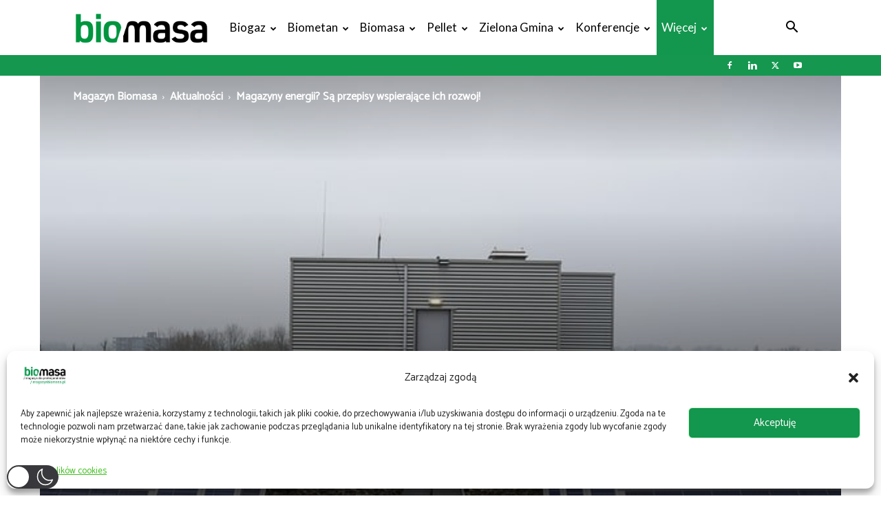

--- FILE ---
content_type: text/html; charset=UTF-8
request_url: https://magazynbiomasa.pl/magazyny-energii-sa-przepisy-wspierajace-ich-rozwoj/
body_size: 63382
content:
<!doctype html >
<!--[if IE 8]>    <html class="ie8" lang="en"> <![endif]-->
<!--[if IE 9]>    <html class="ie9" lang="en"> <![endif]-->
<!--[if gt IE 8]><!--> <html dir="ltr" lang="pl-PL" prefix="og: https://ogp.me/ns#"  data-wp-dark-mode-preset="0"> <!--<![endif]-->
<head>
    
    <meta charset="UTF-8" />
    <meta name="viewport" content="width=device-width, initial-scale=1.0">
    <link rel="pingback" href="https://magazynbiomasa.pl/xmlrpc.php" />
    
		<!-- All in One SEO 4.8.0 - aioseo.com -->
		<title>Magazyny energii? Są przepisy wspierające ich rozwój! - Magazyn Biomasa</title>
	<meta name="description" content="Ustawa licznikowa stworzyła ramy prawne dla rozwoju nowoczesnych technologii. Takich, które umożliwiają integrację energetyki rozproszonej. Zniosła też dotychczasowe bariery dla funkcjonowania magazynów energii. Mowa np. o podwójnym naliczaniu opłat sieciowych. - Nowelizacja ustawy – Prawo energetyczne przewiduje m.in. całkowite wyłączenie z obowiązku posiadania taryfy magazynowania energii elektrycznej, zwalnia z połowy opłaty za przyłączenie magazynu do" />
	<meta name="robots" content="max-image-preview:large" />
	<meta name="author" content="bem"/>
	<link rel="canonical" href="https://magazynbiomasa.pl/magazyny-energii-sa-przepisy-wspierajace-ich-rozwoj/" />
	<meta name="generator" content="All in One SEO (AIOSEO) 4.8.0" />
		<meta property="og:locale" content="pl_PL" />
		<meta property="og:site_name" content="Magazyn Biomasa - Magazyn dla profesjonalistów" />
		<meta property="og:type" content="article" />
		<meta property="og:title" content="Magazyny energii? Są przepisy wspierające ich rozwój! - Magazyn Biomasa" />
		<meta property="og:description" content="Ustawa licznikowa stworzyła ramy prawne dla rozwoju nowoczesnych technologii. Takich, które umożliwiają integrację energetyki rozproszonej. Zniosła też dotychczasowe bariery dla funkcjonowania magazynów energii. Mowa np. o podwójnym naliczaniu opłat sieciowych. - Nowelizacja ustawy – Prawo energetyczne przewiduje m.in. całkowite wyłączenie z obowiązku posiadania taryfy magazynowania energii elektrycznej, zwalnia z połowy opłaty za przyłączenie magazynu do" />
		<meta property="og:url" content="https://magazynbiomasa.pl/magazyny-energii-sa-przepisy-wspierajace-ich-rozwoj/" />
		<meta property="og:image" content="https://magazynbiomasa.pl/wp-content/uploads/2020/01/solar-panels-2168757_640.jpg" />
		<meta property="og:image:secure_url" content="https://magazynbiomasa.pl/wp-content/uploads/2020/01/solar-panels-2168757_640.jpg" />
		<meta property="og:image:width" content="640" />
		<meta property="og:image:height" content="426" />
		<meta property="article:published_time" content="2021-11-23T05:30:57+00:00" />
		<meta property="article:modified_time" content="2021-11-29T19:13:40+00:00" />
		<meta name="twitter:card" content="summary_large_image" />
		<meta name="twitter:title" content="Magazyny energii? Są przepisy wspierające ich rozwój! - Magazyn Biomasa" />
		<meta name="twitter:description" content="Ustawa licznikowa stworzyła ramy prawne dla rozwoju nowoczesnych technologii. Takich, które umożliwiają integrację energetyki rozproszonej. Zniosła też dotychczasowe bariery dla funkcjonowania magazynów energii. Mowa np. o podwójnym naliczaniu opłat sieciowych. - Nowelizacja ustawy – Prawo energetyczne przewiduje m.in. całkowite wyłączenie z obowiązku posiadania taryfy magazynowania energii elektrycznej, zwalnia z połowy opłaty za przyłączenie magazynu do" />
		<meta name="twitter:image" content="https://magazynbiomasa.pl/wp-content/uploads/2020/01/solar-panels-2168757_640.jpg" />
		<script type="application/ld+json" class="aioseo-schema">
			{"@context":"https:\/\/schema.org","@graph":[{"@type":"BlogPosting","@id":"https:\/\/magazynbiomasa.pl\/magazyny-energii-sa-przepisy-wspierajace-ich-rozwoj\/#blogposting","name":"Magazyny energii? S\u0105 przepisy wspieraj\u0105ce ich rozw\u00f3j! - Magazyn Biomasa","headline":"Magazyny energii? S\u0105 przepisy wspieraj\u0105ce ich rozw\u00f3j!","author":{"@id":"https:\/\/magazynbiomasa.pl\/author\/beata-klimczak\/#author"},"publisher":{"@id":"https:\/\/magazynbiomasa.pl\/#organization"},"image":{"@type":"ImageObject","url":"https:\/\/magazynbiomasa.pl\/wp-content\/uploads\/2020\/01\/solar-panels-2168757_640.jpg","width":640,"height":426,"caption":"Przydomowe instalacje fotowoltaiczne potrzebuj\u0105 magazyn\u00f3w energii!"},"datePublished":"2021-11-23T06:30:57+01:00","dateModified":"2021-11-29T20:13:40+01:00","inLanguage":"pl-PL","mainEntityOfPage":{"@id":"https:\/\/magazynbiomasa.pl\/magazyny-energii-sa-przepisy-wspierajace-ich-rozwoj\/#webpage"},"isPartOf":{"@id":"https:\/\/magazynbiomasa.pl\/magazyny-energii-sa-przepisy-wspierajace-ich-rozwoj\/#webpage"},"articleSection":"Aktualno\u015bci, Fotowoltaika, Wiadomo\u015bci z Polski, magazyn energii, magazyn energii przepisy, magazyny energii, przydomowe magazyny energii"},{"@type":"BreadcrumbList","@id":"https:\/\/magazynbiomasa.pl\/magazyny-energii-sa-przepisy-wspierajace-ich-rozwoj\/#breadcrumblist","itemListElement":[{"@type":"ListItem","@id":"https:\/\/magazynbiomasa.pl\/#listItem","position":1,"name":"Dom","item":"https:\/\/magazynbiomasa.pl\/","nextItem":{"@type":"ListItem","@id":"https:\/\/magazynbiomasa.pl\/magazyny-energii-sa-przepisy-wspierajace-ich-rozwoj\/#listItem","name":"Magazyny energii? S\u0105 przepisy wspieraj\u0105ce ich rozw\u00f3j!"}},{"@type":"ListItem","@id":"https:\/\/magazynbiomasa.pl\/magazyny-energii-sa-przepisy-wspierajace-ich-rozwoj\/#listItem","position":2,"name":"Magazyny energii? S\u0105 przepisy wspieraj\u0105ce ich rozw\u00f3j!","previousItem":{"@type":"ListItem","@id":"https:\/\/magazynbiomasa.pl\/#listItem","name":"Dom"}}]},{"@type":"Organization","@id":"https:\/\/magazynbiomasa.pl\/#organization","name":"Magazyn Biomasa","description":"Magazyn dla profesjonalist\u00f3w","url":"https:\/\/magazynbiomasa.pl\/"},{"@type":"Person","@id":"https:\/\/magazynbiomasa.pl\/author\/beata-klimczak\/#author","url":"https:\/\/magazynbiomasa.pl\/author\/beata-klimczak\/","name":"bem","image":{"@type":"ImageObject","@id":"https:\/\/magazynbiomasa.pl\/magazyny-energii-sa-przepisy-wspierajace-ich-rozwoj\/#authorImage","url":"https:\/\/secure.gravatar.com\/avatar\/4c0487827cb25caea756a31192805f8d?s=96&d=mm&r=g","width":96,"height":96,"caption":"bem"}},{"@type":"WebPage","@id":"https:\/\/magazynbiomasa.pl\/magazyny-energii-sa-przepisy-wspierajace-ich-rozwoj\/#webpage","url":"https:\/\/magazynbiomasa.pl\/magazyny-energii-sa-przepisy-wspierajace-ich-rozwoj\/","name":"Magazyny energii? S\u0105 przepisy wspieraj\u0105ce ich rozw\u00f3j! - Magazyn Biomasa","description":"Ustawa licznikowa stworzy\u0142a ramy prawne dla rozwoju nowoczesnych technologii. Takich, kt\u00f3re umo\u017cliwiaj\u0105 integracj\u0119 energetyki rozproszonej. Znios\u0142a te\u017c dotychczasowe bariery dla funkcjonowania magazyn\u00f3w energii. Mowa np. o podw\u00f3jnym naliczaniu op\u0142at sieciowych. - Nowelizacja ustawy \u2013 Prawo energetyczne przewiduje m.in. ca\u0142kowite wy\u0142\u0105czenie z obowi\u0105zku posiadania taryfy magazynowania energii elektrycznej, zwalnia z po\u0142owy op\u0142aty za przy\u0142\u0105czenie magazynu do","inLanguage":"pl-PL","isPartOf":{"@id":"https:\/\/magazynbiomasa.pl\/#website"},"breadcrumb":{"@id":"https:\/\/magazynbiomasa.pl\/magazyny-energii-sa-przepisy-wspierajace-ich-rozwoj\/#breadcrumblist"},"author":{"@id":"https:\/\/magazynbiomasa.pl\/author\/beata-klimczak\/#author"},"creator":{"@id":"https:\/\/magazynbiomasa.pl\/author\/beata-klimczak\/#author"},"image":{"@type":"ImageObject","url":"https:\/\/magazynbiomasa.pl\/wp-content\/uploads\/2020\/01\/solar-panels-2168757_640.jpg","@id":"https:\/\/magazynbiomasa.pl\/magazyny-energii-sa-przepisy-wspierajace-ich-rozwoj\/#mainImage","width":640,"height":426,"caption":"Przydomowe instalacje fotowoltaiczne potrzebuj\u0105 magazyn\u00f3w energii!"},"primaryImageOfPage":{"@id":"https:\/\/magazynbiomasa.pl\/magazyny-energii-sa-przepisy-wspierajace-ich-rozwoj\/#mainImage"},"datePublished":"2021-11-23T06:30:57+01:00","dateModified":"2021-11-29T20:13:40+01:00"},{"@type":"WebSite","@id":"https:\/\/magazynbiomasa.pl\/#website","url":"https:\/\/magazynbiomasa.pl\/","name":"Magazyn Biomasa","description":"Magazyn dla profesjonalist\u00f3w","inLanguage":"pl-PL","publisher":{"@id":"https:\/\/magazynbiomasa.pl\/#organization"}}]}
		</script>
		<!-- All in One SEO -->

<meta name="dlm-version" content="5.0.6"><link rel="icon" type="image/png" href="https://magazynbiomasa.pl/wp-content/uploads/2023/10/biomasa_16_16_transparent.png"><!-- Google tag (gtag.js) Consent Mode dataLayer added by Site Kit -->
<script id='google_gtagjs-js-consent-mode-data-layer'>
window.dataLayer = window.dataLayer || [];function gtag(){dataLayer.push(arguments);}
gtag('consent', 'default', {"ad_personalization":"denied","ad_storage":"denied","ad_user_data":"denied","analytics_storage":"denied","functionality_storage":"denied","security_storage":"denied","personalization_storage":"denied","region":["AT","BE","BG","CH","CY","CZ","DE","DK","EE","ES","FI","FR","GB","GR","HR","HU","IE","IS","IT","LI","LT","LU","LV","MT","NL","NO","PL","PT","RO","SE","SI","SK"],"wait_for_update":500});
window._googlesitekitConsentCategoryMap = {"statistics":["analytics_storage"],"marketing":["ad_storage","ad_user_data","ad_personalization"],"functional":["functionality_storage","security_storage"],"preferences":["personalization_storage"]};
window._googlesitekitConsents = {"ad_personalization":"denied","ad_storage":"denied","ad_user_data":"denied","analytics_storage":"denied","functionality_storage":"denied","security_storage":"denied","personalization_storage":"denied","region":["AT","BE","BG","CH","CY","CZ","DE","DK","EE","ES","FI","FR","GB","GR","HR","HU","IE","IS","IT","LI","LT","LU","LV","MT","NL","NO","PL","PT","RO","SE","SI","SK"],"wait_for_update":500}</script>
<!-- End Google tag (gtag.js) Consent Mode dataLayer added by Site Kit -->
			<script type='application/javascript'  id='pys-version-script'>console.log('PixelYourSite Free version 11.1.3');</script>
<link rel='dns-prefetch' href='//static.addtoany.com' />
<link rel='dns-prefetch' href='//www.googletagmanager.com' />
<link rel='dns-prefetch' href='//fonts.googleapis.com' />
<link rel="alternate" type="application/rss+xml" title="Magazyn Biomasa &raquo; Kanał z wpisami" href="https://magazynbiomasa.pl/feed/" />
<link rel="alternate" type="application/rss+xml" title="Magazyn Biomasa &raquo; Kanał z komentarzami" href="https://magazynbiomasa.pl/comments/feed/" />
<style id='wp-emoji-styles-inline-css' type='text/css'>

	img.wp-smiley, img.emoji {
		display: inline !important;
		border: none !important;
		box-shadow: none !important;
		height: 1em !important;
		width: 1em !important;
		margin: 0 0.07em !important;
		vertical-align: -0.1em !important;
		background: none !important;
		padding: 0 !important;
	}
</style>
<link rel='stylesheet' id='wp-block-library-css' href='https://magazynbiomasa.pl/wp-includes/css/dist/block-library/style.min.css?ver=6.5.7' type='text/css' media='all' />
<style id='classic-theme-styles-inline-css' type='text/css'>
/*! This file is auto-generated */
.wp-block-button__link{color:#fff;background-color:#32373c;border-radius:9999px;box-shadow:none;text-decoration:none;padding:calc(.667em + 2px) calc(1.333em + 2px);font-size:1.125em}.wp-block-file__button{background:#32373c;color:#fff;text-decoration:none}
</style>
<style id='global-styles-inline-css' type='text/css'>
body{--wp--preset--color--black: #000000;--wp--preset--color--cyan-bluish-gray: #abb8c3;--wp--preset--color--white: #ffffff;--wp--preset--color--pale-pink: #f78da7;--wp--preset--color--vivid-red: #cf2e2e;--wp--preset--color--luminous-vivid-orange: #ff6900;--wp--preset--color--luminous-vivid-amber: #fcb900;--wp--preset--color--light-green-cyan: #7bdcb5;--wp--preset--color--vivid-green-cyan: #00d084;--wp--preset--color--pale-cyan-blue: #8ed1fc;--wp--preset--color--vivid-cyan-blue: #0693e3;--wp--preset--color--vivid-purple: #9b51e0;--wp--preset--gradient--vivid-cyan-blue-to-vivid-purple: linear-gradient(135deg,rgba(6,147,227,1) 0%,rgb(155,81,224) 100%);--wp--preset--gradient--light-green-cyan-to-vivid-green-cyan: linear-gradient(135deg,rgb(122,220,180) 0%,rgb(0,208,130) 100%);--wp--preset--gradient--luminous-vivid-amber-to-luminous-vivid-orange: linear-gradient(135deg,rgba(252,185,0,1) 0%,rgba(255,105,0,1) 100%);--wp--preset--gradient--luminous-vivid-orange-to-vivid-red: linear-gradient(135deg,rgba(255,105,0,1) 0%,rgb(207,46,46) 100%);--wp--preset--gradient--very-light-gray-to-cyan-bluish-gray: linear-gradient(135deg,rgb(238,238,238) 0%,rgb(169,184,195) 100%);--wp--preset--gradient--cool-to-warm-spectrum: linear-gradient(135deg,rgb(74,234,220) 0%,rgb(151,120,209) 20%,rgb(207,42,186) 40%,rgb(238,44,130) 60%,rgb(251,105,98) 80%,rgb(254,248,76) 100%);--wp--preset--gradient--blush-light-purple: linear-gradient(135deg,rgb(255,206,236) 0%,rgb(152,150,240) 100%);--wp--preset--gradient--blush-bordeaux: linear-gradient(135deg,rgb(254,205,165) 0%,rgb(254,45,45) 50%,rgb(107,0,62) 100%);--wp--preset--gradient--luminous-dusk: linear-gradient(135deg,rgb(255,203,112) 0%,rgb(199,81,192) 50%,rgb(65,88,208) 100%);--wp--preset--gradient--pale-ocean: linear-gradient(135deg,rgb(255,245,203) 0%,rgb(182,227,212) 50%,rgb(51,167,181) 100%);--wp--preset--gradient--electric-grass: linear-gradient(135deg,rgb(202,248,128) 0%,rgb(113,206,126) 100%);--wp--preset--gradient--midnight: linear-gradient(135deg,rgb(2,3,129) 0%,rgb(40,116,252) 100%);--wp--preset--font-size--small: 11px;--wp--preset--font-size--medium: 20px;--wp--preset--font-size--large: 32px;--wp--preset--font-size--x-large: 42px;--wp--preset--font-size--regular: 15px;--wp--preset--font-size--larger: 50px;--wp--preset--spacing--20: 0.44rem;--wp--preset--spacing--30: 0.67rem;--wp--preset--spacing--40: 1rem;--wp--preset--spacing--50: 1.5rem;--wp--preset--spacing--60: 2.25rem;--wp--preset--spacing--70: 3.38rem;--wp--preset--spacing--80: 5.06rem;--wp--preset--shadow--natural: 6px 6px 9px rgba(0, 0, 0, 0.2);--wp--preset--shadow--deep: 12px 12px 50px rgba(0, 0, 0, 0.4);--wp--preset--shadow--sharp: 6px 6px 0px rgba(0, 0, 0, 0.2);--wp--preset--shadow--outlined: 6px 6px 0px -3px rgba(255, 255, 255, 1), 6px 6px rgba(0, 0, 0, 1);--wp--preset--shadow--crisp: 6px 6px 0px rgba(0, 0, 0, 1);}:where(.is-layout-flex){gap: 0.5em;}:where(.is-layout-grid){gap: 0.5em;}body .is-layout-flex{display: flex;}body .is-layout-flex{flex-wrap: wrap;align-items: center;}body .is-layout-flex > *{margin: 0;}body .is-layout-grid{display: grid;}body .is-layout-grid > *{margin: 0;}:where(.wp-block-columns.is-layout-flex){gap: 2em;}:where(.wp-block-columns.is-layout-grid){gap: 2em;}:where(.wp-block-post-template.is-layout-flex){gap: 1.25em;}:where(.wp-block-post-template.is-layout-grid){gap: 1.25em;}.has-black-color{color: var(--wp--preset--color--black) !important;}.has-cyan-bluish-gray-color{color: var(--wp--preset--color--cyan-bluish-gray) !important;}.has-white-color{color: var(--wp--preset--color--white) !important;}.has-pale-pink-color{color: var(--wp--preset--color--pale-pink) !important;}.has-vivid-red-color{color: var(--wp--preset--color--vivid-red) !important;}.has-luminous-vivid-orange-color{color: var(--wp--preset--color--luminous-vivid-orange) !important;}.has-luminous-vivid-amber-color{color: var(--wp--preset--color--luminous-vivid-amber) !important;}.has-light-green-cyan-color{color: var(--wp--preset--color--light-green-cyan) !important;}.has-vivid-green-cyan-color{color: var(--wp--preset--color--vivid-green-cyan) !important;}.has-pale-cyan-blue-color{color: var(--wp--preset--color--pale-cyan-blue) !important;}.has-vivid-cyan-blue-color{color: var(--wp--preset--color--vivid-cyan-blue) !important;}.has-vivid-purple-color{color: var(--wp--preset--color--vivid-purple) !important;}.has-black-background-color{background-color: var(--wp--preset--color--black) !important;}.has-cyan-bluish-gray-background-color{background-color: var(--wp--preset--color--cyan-bluish-gray) !important;}.has-white-background-color{background-color: var(--wp--preset--color--white) !important;}.has-pale-pink-background-color{background-color: var(--wp--preset--color--pale-pink) !important;}.has-vivid-red-background-color{background-color: var(--wp--preset--color--vivid-red) !important;}.has-luminous-vivid-orange-background-color{background-color: var(--wp--preset--color--luminous-vivid-orange) !important;}.has-luminous-vivid-amber-background-color{background-color: var(--wp--preset--color--luminous-vivid-amber) !important;}.has-light-green-cyan-background-color{background-color: var(--wp--preset--color--light-green-cyan) !important;}.has-vivid-green-cyan-background-color{background-color: var(--wp--preset--color--vivid-green-cyan) !important;}.has-pale-cyan-blue-background-color{background-color: var(--wp--preset--color--pale-cyan-blue) !important;}.has-vivid-cyan-blue-background-color{background-color: var(--wp--preset--color--vivid-cyan-blue) !important;}.has-vivid-purple-background-color{background-color: var(--wp--preset--color--vivid-purple) !important;}.has-black-border-color{border-color: var(--wp--preset--color--black) !important;}.has-cyan-bluish-gray-border-color{border-color: var(--wp--preset--color--cyan-bluish-gray) !important;}.has-white-border-color{border-color: var(--wp--preset--color--white) !important;}.has-pale-pink-border-color{border-color: var(--wp--preset--color--pale-pink) !important;}.has-vivid-red-border-color{border-color: var(--wp--preset--color--vivid-red) !important;}.has-luminous-vivid-orange-border-color{border-color: var(--wp--preset--color--luminous-vivid-orange) !important;}.has-luminous-vivid-amber-border-color{border-color: var(--wp--preset--color--luminous-vivid-amber) !important;}.has-light-green-cyan-border-color{border-color: var(--wp--preset--color--light-green-cyan) !important;}.has-vivid-green-cyan-border-color{border-color: var(--wp--preset--color--vivid-green-cyan) !important;}.has-pale-cyan-blue-border-color{border-color: var(--wp--preset--color--pale-cyan-blue) !important;}.has-vivid-cyan-blue-border-color{border-color: var(--wp--preset--color--vivid-cyan-blue) !important;}.has-vivid-purple-border-color{border-color: var(--wp--preset--color--vivid-purple) !important;}.has-vivid-cyan-blue-to-vivid-purple-gradient-background{background: var(--wp--preset--gradient--vivid-cyan-blue-to-vivid-purple) !important;}.has-light-green-cyan-to-vivid-green-cyan-gradient-background{background: var(--wp--preset--gradient--light-green-cyan-to-vivid-green-cyan) !important;}.has-luminous-vivid-amber-to-luminous-vivid-orange-gradient-background{background: var(--wp--preset--gradient--luminous-vivid-amber-to-luminous-vivid-orange) !important;}.has-luminous-vivid-orange-to-vivid-red-gradient-background{background: var(--wp--preset--gradient--luminous-vivid-orange-to-vivid-red) !important;}.has-very-light-gray-to-cyan-bluish-gray-gradient-background{background: var(--wp--preset--gradient--very-light-gray-to-cyan-bluish-gray) !important;}.has-cool-to-warm-spectrum-gradient-background{background: var(--wp--preset--gradient--cool-to-warm-spectrum) !important;}.has-blush-light-purple-gradient-background{background: var(--wp--preset--gradient--blush-light-purple) !important;}.has-blush-bordeaux-gradient-background{background: var(--wp--preset--gradient--blush-bordeaux) !important;}.has-luminous-dusk-gradient-background{background: var(--wp--preset--gradient--luminous-dusk) !important;}.has-pale-ocean-gradient-background{background: var(--wp--preset--gradient--pale-ocean) !important;}.has-electric-grass-gradient-background{background: var(--wp--preset--gradient--electric-grass) !important;}.has-midnight-gradient-background{background: var(--wp--preset--gradient--midnight) !important;}.has-small-font-size{font-size: var(--wp--preset--font-size--small) !important;}.has-medium-font-size{font-size: var(--wp--preset--font-size--medium) !important;}.has-large-font-size{font-size: var(--wp--preset--font-size--large) !important;}.has-x-large-font-size{font-size: var(--wp--preset--font-size--x-large) !important;}
.wp-block-navigation a:where(:not(.wp-element-button)){color: inherit;}
:where(.wp-block-post-template.is-layout-flex){gap: 1.25em;}:where(.wp-block-post-template.is-layout-grid){gap: 1.25em;}
:where(.wp-block-columns.is-layout-flex){gap: 2em;}:where(.wp-block-columns.is-layout-grid){gap: 2em;}
.wp-block-pullquote{font-size: 1.5em;line-height: 1.6;}
</style>
<link rel='stylesheet' id='daepl-css' href='https://magazynbiomasa.pl/wp-content/plugins/dae-plus/css/dae.css?ver=1712741634' type='text/css' media='all' />
<link rel='stylesheet' id='dae-download-css' href='https://magazynbiomasa.pl/wp-content/plugins/download-after-email/css/download.css?ver=1718181152' type='text/css' media='all' />
<link rel='stylesheet' id='dashicons-css' href='https://magazynbiomasa.pl/wp-includes/css/dashicons.min.css?ver=6.5.7' type='text/css' media='all' />
<link rel='stylesheet' id='dae-fa-css' href='https://magazynbiomasa.pl/wp-content/plugins/download-after-email/css/all.css?ver=6.5.7' type='text/css' media='all' />
<link rel='stylesheet' id='foobox-free-min-css' href='https://magazynbiomasa.pl/wp-content/plugins/foobox-image-lightbox/free/css/foobox.free.min.css?ver=2.7.35' type='text/css' media='all' />
<link rel='stylesheet' id='style-name-css' href='https://magazynbiomasa.pl/wp-content/plugins/mp_OrgellaHeaderAdv/OHA_styles.css?ver=6.5.7' type='text/css' media='all' />
<link nowprocket data-no-minify="1" data-no-optimize="1" rel='stylesheet' id='wp-dark-mode-css' href='https://magazynbiomasa.pl/wp-content/plugins/wp-dark-mode/assets/css/app.min.css?ver=5.0.9' type='text/css' media='all' />
<style id='wp-dark-mode-inline-css' type='text/css'>
html[data-wp-dark-mode-active], [data-wp-dark-mode-loading] {--wp-dark-mode-body-filter:brightness(100%) contrast(90%) grayscale(0%) sepia(10%);--wp-dark-mode-grayscale:0%;--wp-dark-mode-img-brightness:100%;--wp-dark-mode-img-grayscale:0%;--wp-dark-mode-video-brightness:100%;--wp-dark-mode-video-grayscale:0%;--wp-dark-mode-large-font-sized:1em;}.wp-dark-mode-active, [data-wp-dark-mode] {--wp-dark-mode-background-color:#232323;--wp-dark-mode-text-color:#f0f0f0; }
</style>
<link rel='stylesheet' id='cmplz-general-css' href='https://magazynbiomasa.pl/wp-content/plugins/complianz-gdpr-premium/assets/css/cookieblocker.min.css?ver=1750748728' type='text/css' media='all' />
<link rel='stylesheet' id='td-plugin-multi-purpose-css' href='https://magazynbiomasa.pl/wp-content/plugins/td-composer/td-multi-purpose/style.css?ver=7cd248d7ca13c255207c3f8b916c3f00' type='text/css' media='all' />
<link rel='stylesheet' id='google-fonts-style-css' href='https://fonts.googleapis.com/css?family=Catamaran%3A400%7CLato%3A400%7COpen+Sans%3A400%2C600%2C700%7CRoboto%3A400%2C600%2C700%7CCatamaran%3A400&#038;display=swap&#038;ver=12.7.3' type='text/css' media='all' />
<link rel='stylesheet' id='newsletter-css' href='https://magazynbiomasa.pl/wp-content/plugins/newsletter/style.css?ver=8.4.8' type='text/css' media='all' />
<link rel='stylesheet' id='tablepress-default-css' href='https://magazynbiomasa.pl/wp-content/plugins/tablepress/css/build/default.css?ver=2.4.1' type='text/css' media='all' />
<link rel='stylesheet' id='td-theme-css' href='https://magazynbiomasa.pl/wp-content/themes/Newspaper/style.css?ver=12.7.3' type='text/css' media='all' />
<style id='td-theme-inline-css' type='text/css'>@media (max-width:767px){.td-header-desktop-wrap{display:none}}@media (min-width:767px){.td-header-mobile-wrap{display:none}}</style>
<link rel='stylesheet' id='addtoany-css' href='https://magazynbiomasa.pl/wp-content/plugins/add-to-any/addtoany.min.css?ver=1.16' type='text/css' media='all' />
<link rel='stylesheet' id='td-legacy-framework-front-style-css' href='https://magazynbiomasa.pl/wp-content/plugins/td-composer/legacy/Newspaper/assets/css/td_legacy_main.css?ver=7cd248d7ca13c255207c3f8b916c3f00' type='text/css' media='all' />
<link rel='stylesheet' id='td-standard-pack-framework-front-style-css' href='https://magazynbiomasa.pl/wp-content/plugins/td-standard-pack/Newspaper/assets/css/td_standard_pack_main.css?ver=c12e6da63ed2f212e87e44e5e9b9a302' type='text/css' media='all' />
<link rel='stylesheet' id='td-theme-demo-style-css' href='https://magazynbiomasa.pl/wp-content/plugins/td-composer/legacy/Newspaper/includes/demos/medicine/demo_style.css?ver=12.7.3' type='text/css' media='all' />
<link rel='stylesheet' id='tdb_style_cloud_templates_front-css' href='https://magazynbiomasa.pl/wp-content/plugins/td-cloud-library/assets/css/tdb_main.css?ver=6127d3b6131f900b2e62bb855b13dc3b' type='text/css' media='all' />
<script type="text/javascript" src="https://magazynbiomasa.pl/wp-content/plugins/google-analytics-for-wordpress/assets/js/frontend-gtag.min.js?ver=9.3.1" id="monsterinsights-frontend-script-js" async="async" data-wp-strategy="async"></script>
<script data-cfasync="false" data-wpfc-render="false" type="text/javascript" id='monsterinsights-frontend-script-js-extra'>/* <![CDATA[ */
var monsterinsights_frontend = {"js_events_tracking":"true","download_extensions":"doc,pdf,ppt,zip,xls,docx,pptx,xlsx","inbound_paths":"[]","home_url":"https:\/\/magazynbiomasa.pl","hash_tracking":"false","v4_id":"G-NZE91ED50X"};/* ]]> */
</script>
<script type="text/javascript" id="addtoany-core-js-before">
/* <![CDATA[ */
window.a2a_config=window.a2a_config||{};a2a_config.callbacks=[];a2a_config.overlays=[];a2a_config.templates={};a2a_localize = {
	Share: "Share",
	Save: "Save",
	Subscribe: "Subscribe",
	Email: "Email",
	Bookmark: "Bookmark",
	ShowAll: "Show all",
	ShowLess: "Show less",
	FindServices: "Find service(s)",
	FindAnyServiceToAddTo: "Instantly find any service to add to",
	PoweredBy: "Powered by",
	ShareViaEmail: "Share via email",
	SubscribeViaEmail: "Subscribe via email",
	BookmarkInYourBrowser: "Bookmark in your browser",
	BookmarkInstructions: "Press Ctrl+D or \u2318+D to bookmark this page",
	AddToYourFavorites: "Add to your favorites",
	SendFromWebOrProgram: "Send from any email address or email program",
	EmailProgram: "Email program",
	More: "More&#8230;",
	ThanksForSharing: "Thanks for sharing!",
	ThanksForFollowing: "Thanks for following!"
};

a2a_config.callbacks.push({ready:function(){document.querySelectorAll(".a2a_s_undefined").forEach(function(emptyIcon){emptyIcon.parentElement.style.display="none";})}});
/* ]]> */
</script>
<script type="text/javascript" defer src="https://static.addtoany.com/menu/page.js" id="addtoany-core-js"></script>
<script type="text/javascript" id="jquery-core-js-extra">
/* <![CDATA[ */
var pysFacebookRest = {"restApiUrl":"https:\/\/magazynbiomasa.pl\/wp-json\/pys-facebook\/v1\/event","debug":""};
/* ]]> */
</script>
<script type="text/javascript" src="https://magazynbiomasa.pl/wp-includes/js/jquery/jquery.min.js?ver=3.7.1" id="jquery-core-js"></script>
<script type="text/javascript" src="https://magazynbiomasa.pl/wp-includes/js/jquery/jquery-migrate.min.js?ver=3.4.1" id="jquery-migrate-js"></script>
<script type="text/javascript" defer src="https://magazynbiomasa.pl/wp-content/plugins/add-to-any/addtoany.min.js?ver=1.1" id="addtoany-jquery-js"></script>
<script type="text/javascript" id="wp-dark-mode-js-extra">
/* <![CDATA[ */
var wp_dark_mode_json = {"ajax_url":"https:\/\/magazynbiomasa.pl\/wp-admin\/admin-ajax.php","nonce":"962c0f33a9","is_pro":"","version":"5.0.9","is_excluded":"","excluded_elements":" #wpadminbar, .wp-dark-mode-switch, .elementor-button-content-wrapper","options":{"frontend_enabled":true,"frontend_mode":"default_light","frontend_time_starts":"06:00 PM","frontend_time_ends":"06:00 AM","frontend_custom_css":"","frontend_remember_choice":true,"admin_enabled":false,"admin_enabled_block_editor":true,"floating_switch_enabled":true,"floating_switch_display":{"desktop":true,"mobile":true,"tablet":true},"floating_switch_style":3,"floating_switch_size":"custom","floating_switch_size_custom":100,"floating_switch_position":"left","floating_switch_position_side":"right","floating_switch_position_side_value":10,"floating_switch_position_bottom_value":10,"floating_switch_enabled_attention_effect":true,"floating_switch_attention_effect":"wobble","floating_switch_enabled_cta":false,"floating_switch_cta_text":"Enable Dark Mode","floating_switch_cta_color":"#ffffff","floating_switch_cta_background":"#000000","floating_switch_enabled_custom_icons":false,"floating_switch_icon_light":"","floating_switch_icon_dark":"","floating_switch_enabled_custom_texts":false,"floating_switch_text_light":"Light","floating_switch_text_dark":"Dark","menu_switch_enabled":false,"content_switch_enabled_top_of_posts":false,"content_switch_enabled_top_of_pages":false,"content_switch_style":1,"color_mode":"automatic","color_presets":[{"name":"Gold","bg":"#000","secondary_bg":"#000","text":"#dfdedb","link":"#e58c17","link_hover":"#e58c17","input_bg":"#000","input_text":"#dfdedb","input_placeholder":"#dfdedb","button_text":"#dfdedb","button_hover_text":"#dfdedb","button_bg":"#141414","button_hover_bg":"#141414","button_border":"#1e1e1e","enable_scrollbar":false,"scrollbar_track":"#141414","scrollbar_thumb":"#dfdedb"},{"name":"Sapphire","bg":"#1B2836","secondary_bg":"#1B2836","text":"#fff","link":"#459BE6","link_hover":"#459BE6","input_bg":"#1B2836","input_text":"#fff","input_placeholder":"#fff","button_text":"#fff","button_hover_text":"#fff","button_bg":"#2f3c4a","button_hover_bg":"#2f3c4a","button_border":"#394654","enable_scrollbar":false,"scrollbar_track":"#1B2836","scrollbar_thumb":"#fff"},{"name":"Fuchsia","bg":"#1E0024","secondary_bg":"#1E0024","text":"#fff","link":"#E251FF","link_hover":"#E251FF","input_bg":"#1E0024","input_text":"#fff","input_placeholder":"#fff","button_text":"#fff","button_hover_text":"#fff","button_bg":"#321438","button_hover_bg":"#321438","button_border":"#321438","enable_scrollbar":false,"scrollbar_track":"#1E0024","scrollbar_thumb":"#fff"},{"name":"Rose","bg":"#270000","secondary_bg":"#270000","text":"#fff","link":"#FF7878","link_hover":"#FF7878","input_bg":"#270000","input_text":"#fff","input_placeholder":"#fff","button_text":"#fff","button_hover_text":"#fff","button_bg":"#3b1414","button_hover_bg":"#3b1414","button_border":"#451e1e","enable_scrollbar":false,"scrollbar_track":"#270000","scrollbar_thumb":"#fff"},{"name":"Violet","bg":"#160037","secondary_bg":"#160037","text":"#EBEBEB","link":"#B381FF","link_hover":"#B381FF","input_bg":"#160037","input_text":"#EBEBEB","input_placeholder":"#EBEBEB","button_text":"#EBEBEB","button_hover_text":"#EBEBEB","button_bg":"#2a144b","button_hover_bg":"#2a144b","button_border":"#341e55","enable_scrollbar":false,"scrollbar_track":"#160037","scrollbar_thumb":"#EBEBEB"},{"name":"Pink","bg":"#121212","secondary_bg":"#121212","text":"#E6E6E6","link":"#FF9191","link_hover":"#FF9191","input_bg":"#121212","input_text":"#E6E6E6","input_placeholder":"#E6E6E6","button_text":"#E6E6E6","button_hover_text":"#E6E6E6","button_bg":"#262626","button_hover_bg":"#262626","button_border":"#303030","enable_scrollbar":false,"scrollbar_track":"#121212","scrollbar_thumb":"#E6E6E6"},{"name":"Kelly","bg":"#000A3B","secondary_bg":"#000A3B","text":"#FFFFFF","link":"#3AFF82","link_hover":"#3AFF82","input_bg":"#000A3B","input_text":"#FFFFFF","input_placeholder":"#FFFFFF","button_text":"#FFFFFF","button_hover_text":"#FFFFFF","button_bg":"#141e4f","button_hover_bg":"#141e4f","button_border":"#1e2859","enable_scrollbar":false,"scrollbar_track":"#000A3B","scrollbar_thumb":"#FFFFFF"},{"name":"Magenta","bg":"#171717","secondary_bg":"#171717","text":"#BFB7C0","link":"#F776F0","link_hover":"#F776F0","input_bg":"#171717","input_text":"#BFB7C0","input_placeholder":"#BFB7C0","button_text":"#BFB7C0","button_hover_text":"#BFB7C0","button_bg":"#2b2b2b","button_hover_bg":"#2b2b2b","button_border":"#353535","enable_scrollbar":false,"scrollbar_track":"#171717","scrollbar_thumb":"#BFB7C0"},{"name":"Green","bg":"#003711","secondary_bg":"#003711","text":"#FFFFFF","link":"#84FF6D","link_hover":"#84FF6D","input_bg":"#003711","input_text":"#FFFFFF","input_placeholder":"#FFFFFF","button_text":"#FFFFFF","button_hover_text":"#FFFFFF","button_bg":"#144b25","button_hover_bg":"#144b25","button_border":"#1e552f","enable_scrollbar":false,"scrollbar_track":"#003711","scrollbar_thumb":"#FFFFFF"},{"name":"Orange","bg":"#23243A","secondary_bg":"#23243A","text":"#D6CB99","link":"#FF9323","link_hover":"#FF9323","input_bg":"#23243A","input_text":"#D6CB99","input_placeholder":"#D6CB99","button_text":"#D6CB99","button_hover_text":"#D6CB99","button_bg":"#37384e","button_hover_bg":"#37384e","button_border":"#414258","enable_scrollbar":false,"scrollbar_track":"#23243A","scrollbar_thumb":"#D6CB99"},{"name":"Yellow","bg":"#151819","secondary_bg":"#151819","text":"#D5D6D7","link":"#DAA40B","link_hover":"#DAA40B","input_bg":"#151819","input_text":"#D5D6D7","input_placeholder":"#D5D6D7","button_text":"#D5D6D7","button_hover_text":"#D5D6D7","button_bg":"#292c2d","button_hover_bg":"#292c2d","button_border":"#333637","enable_scrollbar":false,"scrollbar_track":"#151819","scrollbar_thumb":"#D5D6D7"},{"name":"Facebook","bg":"#18191A","secondary_bg":"#18191A","text":"#DCDEE3","link":"#2D88FF","link_hover":"#2D88FF","input_bg":"#18191A","input_text":"#DCDEE3","input_placeholder":"#DCDEE3","button_text":"#DCDEE3","button_hover_text":"#DCDEE3","button_bg":"#2c2d2e","button_hover_bg":"#2c2d2e","button_border":"#363738","enable_scrollbar":false,"scrollbar_track":"#18191A","scrollbar_thumb":"#DCDEE3"},{"name":"Twitter","bg":"#141d26","secondary_bg":"#141d26","text":"#fff","link":"#1C9CEA","link_hover":"#1C9CEA","input_bg":"#141d26","input_text":"#fff","input_placeholder":"#fff","button_text":"#fff","button_hover_text":"#fff","button_bg":"#28313a","button_hover_bg":"#28313a","button_border":"#323b44","enable_scrollbar":false,"scrollbar_track":"#141d26","scrollbar_thumb":"#fff"}],"color_preset_id":0,"color_filter_brightness":100,"color_filter_contrast":90,"color_filter_grayscale":0,"color_filter_sepia":10,"image_replaces":[],"image_enabled_low_brightness":false,"image_brightness":80,"image_low_brightness_excludes":[],"image_enabled_low_grayscale":false,"image_grayscale":0,"image_low_grayscale_excludes":[],"video_replaces":[],"video_enabled_low_brightness":false,"video_brightness":80,"video_low_brightness_excludes":[],"video_enabled_low_grayscale":false,"video_grayscale":0,"video_low_grayscale_excludes":[],"animation_enabled":false,"animation_name":"fade-in","performance_track_dynamic_content":false,"performance_load_scripts_in_footer":false,"performance_execute_as":"sync","performance_exclude_cache":false,"excludes_elements":"","excludes_elements_includes":"","excludes_posts":[],"excludes_posts_all":false,"excludes_posts_except":[],"excludes_taxonomies":[],"excludes_taxonomies_all":false,"excludes_taxonomies_except":[],"excludes_wc_products":[],"excludes_wc_products_all":false,"excludes_wc_products_except":[],"excludes_wc_categories":[],"excludes_wc_categories_all":false,"excludes_wc_categories_except":[],"accessibility_enabled_keyboard_shortcut":true,"accessibility_enabled_url_param":false,"typography_enabled":false,"typography_font_size":"1.2","typography_font_size_custom":100,"analytics_enabled":false,"analytics_enabled_dashboard_widget":true,"analytics_enabled_email_reporting":false,"analytics_email_reporting_frequency":"daily","analytics_email_reporting_address":"","analytics_email_reporting_subject":"WP Dark Mode Analytics Report"},"analytics_enabled":"","url":{"ajax":"https:\/\/magazynbiomasa.pl\/wp-admin\/admin-ajax.php","home":"https:\/\/magazynbiomasa.pl","admin":"https:\/\/magazynbiomasa.pl\/wp-admin\/","assets":"https:\/\/magazynbiomasa.pl\/wp-content\/plugins\/wp-dark-mode\/assets\/"},"debug":""};
/* ]]> */
</script>
<script type="text/javascript" nowprocket data-no-minify="1" data-no-optimize="1" src="https://magazynbiomasa.pl/wp-content/plugins/wp-dark-mode/assets/js/app.min.js?ver=5.0.9" id="wp-dark-mode-js"></script>
<script data-service="facebook" data-category="marketing" type="text/plain" data-cmplz-src="https://magazynbiomasa.pl/wp-content/plugins/pixelyoursite/dist/scripts/jquery.bind-first-0.2.3.min.js?ver=6.5.7" id="jquery-bind-first-js"></script>
<script data-service="facebook" data-category="marketing" type="text/plain" data-cmplz-src="https://magazynbiomasa.pl/wp-content/plugins/pixelyoursite/dist/scripts/js.cookie-2.1.3.min.js?ver=2.1.3" id="js-cookie-pys-js"></script>
<script data-service="facebook" data-category="marketing" type="text/plain" data-cmplz-src="https://magazynbiomasa.pl/wp-content/plugins/pixelyoursite/dist/scripts/tld.min.js?ver=2.3.1" id="js-tld-js"></script>
<script data-service="facebook" data-category="marketing" type="text/plain" id="pys-js-extra">
/* <![CDATA[ */
var pysOptions = {"staticEvents":{"facebook":{"init_event":[{"delay":0,"type":"static","ajaxFire":false,"name":"PageView","pixelIds":["3730686043878482"],"eventID":"e3baa2a3-781d-4467-bd05-46b1a7394707","params":{"post_category":"Aktualno\u015bci, Fotowoltaika, Wiadomo\u015bci z Polski","page_title":"Magazyny energii? S\u0105 przepisy wspieraj\u0105ce ich rozw\u00f3j!","post_type":"post","post_id":48697,"plugin":"PixelYourSite","user_role":"guest","event_url":"magazynbiomasa.pl\/magazyny-energii-sa-przepisy-wspierajace-ich-rozwoj\/"},"e_id":"init_event","ids":[],"hasTimeWindow":false,"timeWindow":0,"woo_order":"","edd_order":""}]}},"dynamicEvents":[],"triggerEvents":[],"triggerEventTypes":[],"facebook":{"pixelIds":["3730686043878482"],"advancedMatching":[],"advancedMatchingEnabled":true,"removeMetadata":true,"wooVariableAsSimple":false,"serverApiEnabled":true,"wooCRSendFromServer":false,"send_external_id":null,"enabled_medical":false,"do_not_track_medical_param":["event_url","post_title","page_title","landing_page","content_name","categories","category_name","tags"],"meta_ldu":false},"debug":"","siteUrl":"https:\/\/magazynbiomasa.pl","ajaxUrl":"https:\/\/magazynbiomasa.pl\/wp-admin\/admin-ajax.php","ajax_event":"7502e4eb16","enable_remove_download_url_param":"1","cookie_duration":"7","last_visit_duration":"60","enable_success_send_form":"","ajaxForServerEvent":"1","ajaxForServerStaticEvent":"1","useSendBeacon":"1","send_external_id":"1","external_id_expire":"180","track_cookie_for_subdomains":"1","google_consent_mode":"1","gdpr":{"ajax_enabled":false,"all_disabled_by_api":false,"facebook_disabled_by_api":false,"analytics_disabled_by_api":false,"google_ads_disabled_by_api":false,"pinterest_disabled_by_api":false,"bing_disabled_by_api":false,"externalID_disabled_by_api":false,"facebook_prior_consent_enabled":true,"analytics_prior_consent_enabled":true,"google_ads_prior_consent_enabled":null,"pinterest_prior_consent_enabled":true,"bing_prior_consent_enabled":true,"cookiebot_integration_enabled":false,"cookiebot_facebook_consent_category":"marketing","cookiebot_analytics_consent_category":"statistics","cookiebot_tiktok_consent_category":"marketing","cookiebot_google_ads_consent_category":"marketing","cookiebot_pinterest_consent_category":"marketing","cookiebot_bing_consent_category":"marketing","consent_magic_integration_enabled":false,"real_cookie_banner_integration_enabled":false,"cookie_notice_integration_enabled":false,"cookie_law_info_integration_enabled":false,"analytics_storage":{"enabled":true,"value":"granted","filter":false},"ad_storage":{"enabled":true,"value":"granted","filter":false},"ad_user_data":{"enabled":true,"value":"granted","filter":false},"ad_personalization":{"enabled":true,"value":"granted","filter":false}},"cookie":{"disabled_all_cookie":false,"disabled_start_session_cookie":false,"disabled_advanced_form_data_cookie":false,"disabled_landing_page_cookie":false,"disabled_first_visit_cookie":false,"disabled_trafficsource_cookie":false,"disabled_utmTerms_cookie":false,"disabled_utmId_cookie":false},"tracking_analytics":{"TrafficSource":"direct","TrafficLanding":"undefined","TrafficUtms":[],"TrafficUtmsId":[]},"GATags":{"ga_datalayer_type":"default","ga_datalayer_name":"dataLayerPYS"},"woo":{"enabled":false},"edd":{"enabled":false},"cache_bypass":"1769601832"};
/* ]]> */
</script>
<script data-service="facebook" data-category="marketing" type="text/plain" data-cmplz-src="https://magazynbiomasa.pl/wp-content/plugins/pixelyoursite/dist/scripts/public.js?ver=11.1.3" id="pys-js"></script>
<script type="text/javascript" id="foobox-free-min-js-before">
/* <![CDATA[ */
/* Run FooBox FREE (v2.7.35) */
var FOOBOX = window.FOOBOX = {
	ready: true,
	disableOthers: false,
	o: {wordpress: { enabled: true }, countMessage:'Obraz %index of %total', images: { showCaptions:false }, rel: '', excludes:'.fbx-link,.nofoobox,.nolightbox,a[href*="pinterest.com/pin/create/button/"]', affiliate : { enabled: false }, error: "Wystąpił błąd podczas ładowania obrazu"},
	selectors: [
		".foogallery-container.foogallery-lightbox-foobox", ".foogallery-container.foogallery-lightbox-foobox-free", ".foobox"
	],
	pre: function( $ ){
		// Custom JavaScript (Pre)
		
	},
	post: function( $ ){
		// Custom JavaScript (Post)
		
		// Custom Captions Code
		
	},
	custom: function( $ ){
		// Custom Extra JS
		
	}
};
/* ]]> */
</script>
<script type="text/javascript" src="https://magazynbiomasa.pl/wp-content/plugins/foobox-image-lightbox/free/js/foobox.free.min.js?ver=2.7.35" id="foobox-free-min-js"></script>

<!-- Google tag (gtag.js) snippet added by Site Kit -->

<!-- Google Ads snippet added by Site Kit -->
<script type="text/javascript" src="https://www.googletagmanager.com/gtag/js?id=AW-16543390201" id="google_gtagjs-js" async></script>
<script type="text/javascript" id="google_gtagjs-js-after">
/* <![CDATA[ */
window.dataLayer = window.dataLayer || [];function gtag(){dataLayer.push(arguments);}
gtag("js", new Date());
gtag("set", "developer_id.dZTNiMT", true);
gtag("config", "AW-16543390201");
/* ]]> */
</script>

<!-- End Google tag (gtag.js) snippet added by Site Kit -->
<link rel="https://api.w.org/" href="https://magazynbiomasa.pl/wp-json/" /><link rel="alternate" type="application/json" href="https://magazynbiomasa.pl/wp-json/wp/v2/posts/48697" /><link rel="EditURI" type="application/rsd+xml" title="RSD" href="https://magazynbiomasa.pl/xmlrpc.php?rsd" />
<meta name="generator" content="WordPress 6.5.7" />
<link rel='shortlink' href='https://magazynbiomasa.pl/?p=48697' />
<link rel="alternate" type="application/json+oembed" href="https://magazynbiomasa.pl/wp-json/oembed/1.0/embed?url=https%3A%2F%2Fmagazynbiomasa.pl%2Fmagazyny-energii-sa-przepisy-wspierajace-ich-rozwoj%2F" />
<link rel="alternate" type="text/xml+oembed" href="https://magazynbiomasa.pl/wp-json/oembed/1.0/embed?url=https%3A%2F%2Fmagazynbiomasa.pl%2Fmagazyny-energii-sa-przepisy-wspierajace-ich-rozwoj%2F&#038;format=xml" />

<!-- This site is using AdRotate v5.15.4 to display their advertisements - https://ajdg.solutions/ -->
<!-- AdRotate CSS -->
<style type="text/css" media="screen">
	.g { margin:0px; padding:0px; overflow:hidden; line-height:1; zoom:1; }
	.g img { height:auto; }
	.g-col { position:relative; float:left; }
	.g-col:first-child { margin-left: 0; }
	.g-col:last-child { margin-right: 0; }
	.g-1 { width:100%; max-width:728px; height:100%; max-height:90px; margin: 0 auto; }
	.g-2 { width:100%; max-width:300px; height:100%; max-height:250px; margin: 0 auto; }
	.g-3 { width:100%; max-width:728px; height:100%; max-height:90px; margin: 0 auto; }
	.g-4 { margin:0px;  width:100%; max-width:316px; height:100%; max-height:414px; }
	.g-6 { margin:0px;  width:100%; max-width:316px; height:100%; max-height:414px; }
	.g-7 { margin:0px;  width:100%; max-width:728px; height:100%; max-height:90px; }
	.g-8 { margin:0px;  width:100%; max-width:316px; height:100%; max-height:414px; }
	@media only screen and (max-width: 480px) {
		.g-col, .g-dyn, .g-single { width:100%; margin-left:0; margin-right:0; }
	}
</style>
<!-- /AdRotate CSS -->


		<!-- GA Google Analytics @ https://m0n.co/ga -->
		<script async src="https://www.googletagmanager.com/gtag/js?id=G-W6GK27JZJ4"></script>
		<script>
			window.dataLayer = window.dataLayer || [];
			function gtag(){dataLayer.push(arguments);}
			gtag('js', new Date());
			gtag('config', 'G-W6GK27JZJ4');
		</script>

	<meta name="generator" content="Site Kit by Google 1.133.0" />			<style>.cmplz-hidden {
					display: none !important;
				}</style>    <script>
        window.tdb_global_vars = {"wpRestUrl":"https:\/\/magazynbiomasa.pl\/wp-json\/","permalinkStructure":"\/%postname%\/"};
        window.tdb_p_autoload_vars = {"isAjax":false,"isAdminBarShowing":false,"autoloadStatus":"off","origPostEditUrl":null};
    </script>
    
    <style id="tdb-global-colors">:root{--custom-accent-1:#34a86e;--custom-accent-2:#2fc48d;--custom-accent-3:#000000;--today-news-dark-bg:#000000;--today-news-accent:#CE0000;--today-news-white:#FFFFFF;--today-news-white-transparent:rgba(255,255,255,0.75);--today-news-white-transparent2:rgba(255,255,255,0.1);--today-news-dark-gray:#222222;--today-news-light-gray:#d8d8d8;--dark:#0c0824;--accent:#EEB44A;--sep-dark:#2A2546;--violet:#201D48;--white-transparent:rgba(255,255,255,0.6);--white-transparent-2:rgba(255,255,255,0.8);--violet-2:#191639;--grey:#595A6C;--grey-2:#CACAD7;--grey-3:#F0F0F0;--grey-4:#E1E1EA;--violet-transparent:rgba(34,27,94,0.03);--accent-2:#D33B77;--grey-5:#84859E;--grey-6:#F5F5F5;--chained-news-white:#FFFFFF;--chained-news-black:black;--chained-news-blue:#2f6697;--chained-news-gray:rgb(229,229,229);--chained-news-separator:rgb(117,117,117);--aniglobe-dark:#2e3837;--aniglobe-grey:#899e9b;--aniglobe-light:#e4eeed;--aniglobe-primary:#52e2cf;--aniglobe-accent:#27756b;--news-hub-dark-grey:#333;--news-hub-white:#EA00FF;--news-hub-accent:#d61935;--news-hub-light-grey:#cccccc;--news-hub-black:#0f0f0f;--news-hub-accent-hover:#d6374f;--news-hub-medium-gray:#999999}</style>

    
	            <style id="tdb-global-fonts">
                
:root{--globalna_czczionka_1:Catamaran;}
            </style>
            
<!-- Google AdSense meta tags added by Site Kit -->
<meta name="google-adsense-platform-account" content="ca-host-pub-2644536267352236">
<meta name="google-adsense-platform-domain" content="sitekit.withgoogle.com">
<!-- End Google AdSense meta tags added by Site Kit -->
<style class="wpcode-css-snippet">.cmplz-buttons>.cmplz-btn.cmplz-accept:not(:hover):not(:active){
    background-color: #13964d!important;
}
</style><script>const redirects = [
	{
		'from': '/forum-pelletu/',
		'to': '/pellet-forum/'
	},
	{
		'from': '/pellet-forum/',
		'to': '/forum-pelletu/'
	},
	//
	{
		'from': '/konferencja-biomasa-i-paliwa-alternatywne-w-cieplownictwie/',
		'to': '/biomass-in-heating-conference/'
	},
	{
		'from': '/biomass-in-heating-conference/',
		'to': '/konferencja-biomasa-i-paliwa-alternatywne-w-cieplownictwie/'
	},
	//
	{
		'from': '/kongres-biometanu/',
		'to': '/biomethane-congress/'
	},
	{
		'from': '/biomethane-congress/',
		'to': '/kongres-biometanu/'
	},
	//
	{
		'from': '/kongres-carbon-capture/',
		'to': '/carbon-capture-congress/'
	},
	{
		'from': '/carbon-capture-congress/',
		'to': '/kongres-carbon-capture/'
	},
	//
	{
		'from': '/kongres-biogazu/',
		'to': '/biogas-congress/'
	},
	{
		'from': '/biogas-congress/',
		'to': '/kongres-biogazu/'
	},
	//
	{
		'from': '/konferencje/',
		'to': '/conferences/'
	},
	{
		'from': '/conferences/',
		'to': '/konferencje/'
	},
];

const targetElementIds = [
	'menu-konferencje_menu-1',
	'menu-konferencje_menu-2',
	'menu-konferencje_menu-3',
	'menu-konferencje_menu_eng-1',
	'menu-konferencje_menu_eng-2',
	'menu-konferencje_menu_eng-3',
	'menu-konferencje_menu_podstrony-1',
	'menu-konferencje_menu_podstrony-2',
	'menu-konferencje_menu_podstrony-3',
	'menu-konferencje_menu_podstrony-4',
	'menu-konferencje_menu_podstrony-5',
	'menu-konferencje_menu_podstrony_eng-1',
	'menu-konferencje_menu_podstrony_eng-2',
	'menu-konferencje_menu_podstrony_eng-3',
	'menu-konferencje_menu_podstrony_eng-4',
	'menu-konferencje_menu_podstrony_eng-5',
];

// Function to check the current URL
function checkPage() {
	const currentUrl = window.location.pathname;
	redirects.forEach(function(redirect) {
// 		console.log(1234)
//  		console.log(redirect.from.substring(0, redirect.from.length - 1))
// 		console.log(1234)
			if (currentUrl.includes(redirect.from) || currentUrl.includes(redirect.from.substring(0, redirect.from.length - 1))) {
			targetElementIds.forEach(function(id) {
				addLanguageFlag(redirect.to, id);
			});
		}
	});
}


// Function to add a language flag link to a specific element
function addLanguageFlag(redirectUrl, targetElementId) {
	const menu = document.getElementById(targetElementId);
	if (menu) {
		const listItem = document.createElement('li');
		const link = document.createElement('a');
		const flagImage = document.createElement('img');
		flagImage.src = '/wp-content/uploads/2024/02/translation.png';
		flagImage.alt = 'Zmień język';
		flagImage.style.maxWidth = '35px';
		flagImage.style.maxHeight = '35px';
		flagImage.style.transform = 'translateY(10px)';
		link.href = redirectUrl;
		link.appendChild(flagImage);
		listItem.appendChild(link);
		menu.appendChild(listItem);
	}
}

// Call the page checking function when the document is loaded
document.addEventListener('DOMContentLoaded', checkPage);</script>
<!-- Google Tag Manager snippet added by Site Kit -->
<script type="text/javascript">
/* <![CDATA[ */

			( function( w, d, s, l, i ) {
				w[l] = w[l] || [];
				w[l].push( {'gtm.start': new Date().getTime(), event: 'gtm.js'} );
				var f = d.getElementsByTagName( s )[0],
					j = d.createElement( s ), dl = l != 'dataLayer' ? '&l=' + l : '';
				j.async = true;
				j.src = 'https://www.googletagmanager.com/gtm.js?id=' + i + dl;
				f.parentNode.insertBefore( j, f );
			} )( window, document, 'script', 'dataLayer', 'GTM-NQ2PKNJ' );
			
/* ]]> */
</script>

<!-- End Google Tag Manager snippet added by Site Kit -->
<meta name="generator" content="Powered by Slider Revolution 6.6.14 - responsive, Mobile-Friendly Slider Plugin for WordPress with comfortable drag and drop interface." />

<!-- JS generated by theme -->

<script type="text/javascript" id="td-generated-header-js">
    
    

	    var tdBlocksArray = []; //here we store all the items for the current page

	    // td_block class - each ajax block uses a object of this class for requests
	    function tdBlock() {
		    this.id = '';
		    this.block_type = 1; //block type id (1-234 etc)
		    this.atts = '';
		    this.td_column_number = '';
		    this.td_current_page = 1; //
		    this.post_count = 0; //from wp
		    this.found_posts = 0; //from wp
		    this.max_num_pages = 0; //from wp
		    this.td_filter_value = ''; //current live filter value
		    this.is_ajax_running = false;
		    this.td_user_action = ''; // load more or infinite loader (used by the animation)
		    this.header_color = '';
		    this.ajax_pagination_infinite_stop = ''; //show load more at page x
	    }

        // td_js_generator - mini detector
        ( function () {
            var htmlTag = document.getElementsByTagName("html")[0];

	        if ( navigator.userAgent.indexOf("MSIE 10.0") > -1 ) {
                htmlTag.className += ' ie10';
            }

            if ( !!navigator.userAgent.match(/Trident.*rv\:11\./) ) {
                htmlTag.className += ' ie11';
            }

	        if ( navigator.userAgent.indexOf("Edge") > -1 ) {
                htmlTag.className += ' ieEdge';
            }

            if ( /(iPad|iPhone|iPod)/g.test(navigator.userAgent) ) {
                htmlTag.className += ' td-md-is-ios';
            }

            var user_agent = navigator.userAgent.toLowerCase();
            if ( user_agent.indexOf("android") > -1 ) {
                htmlTag.className += ' td-md-is-android';
            }

            if ( -1 !== navigator.userAgent.indexOf('Mac OS X')  ) {
                htmlTag.className += ' td-md-is-os-x';
            }

            if ( /chrom(e|ium)/.test(navigator.userAgent.toLowerCase()) ) {
               htmlTag.className += ' td-md-is-chrome';
            }

            if ( -1 !== navigator.userAgent.indexOf('Firefox') ) {
                htmlTag.className += ' td-md-is-firefox';
            }

            if ( -1 !== navigator.userAgent.indexOf('Safari') && -1 === navigator.userAgent.indexOf('Chrome') ) {
                htmlTag.className += ' td-md-is-safari';
            }

            if( -1 !== navigator.userAgent.indexOf('IEMobile') ){
                htmlTag.className += ' td-md-is-iemobile';
            }

        })();

        var tdLocalCache = {};

        ( function () {
            "use strict";

            tdLocalCache = {
                data: {},
                remove: function (resource_id) {
                    delete tdLocalCache.data[resource_id];
                },
                exist: function (resource_id) {
                    return tdLocalCache.data.hasOwnProperty(resource_id) && tdLocalCache.data[resource_id] !== null;
                },
                get: function (resource_id) {
                    return tdLocalCache.data[resource_id];
                },
                set: function (resource_id, cachedData) {
                    tdLocalCache.remove(resource_id);
                    tdLocalCache.data[resource_id] = cachedData;
                }
            };
        })();

    
    
var td_viewport_interval_list=[{"limitBottom":767,"sidebarWidth":228},{"limitBottom":1018,"sidebarWidth":300},{"limitBottom":1140,"sidebarWidth":324}];
var tds_general_modal_image="yes";
var tdc_is_installed="yes";
var tdc_domain_active=false;
var td_ajax_url="https:\/\/magazynbiomasa.pl\/wp-admin\/admin-ajax.php?td_theme_name=Newspaper&v=12.7.3";
var td_get_template_directory_uri="https:\/\/magazynbiomasa.pl\/wp-content\/plugins\/td-composer\/legacy\/common";
var tds_snap_menu="snap";
var tds_logo_on_sticky="show_header_logo";
var tds_header_style="12";
var td_please_wait="Prosz\u0119 czeka\u0107 ...";
var td_email_user_pass_incorrect="U\u017cytkownik lub has\u0142o niepoprawne!";
var td_email_user_incorrect="E-mail lub nazwa u\u017cytkownika jest niepoprawna!";
var td_email_incorrect="E-mail niepoprawny!";
var td_user_incorrect="Username incorrect!";
var td_email_user_empty="Email or username empty!";
var td_pass_empty="Pass empty!";
var td_pass_pattern_incorrect="Invalid Pass Pattern!";
var td_retype_pass_incorrect="Retyped Pass incorrect!";
var tds_more_articles_on_post_enable="";
var tds_more_articles_on_post_time_to_wait="";
var tds_more_articles_on_post_pages_distance_from_top=0;
var tds_captcha="";
var tds_theme_color_site_wide="rgba(19,150,77,0.8)";
var tds_smart_sidebar="enabled";
var tdThemeName="Newspaper";
var tdThemeNameWl="Newspaper";
var td_magnific_popup_translation_tPrev="Poprzedni (Strza\u0142ka w lewo)";
var td_magnific_popup_translation_tNext="Nast\u0119pny (Strza\u0142ka w prawo)";
var td_magnific_popup_translation_tCounter="%curr% z %total%";
var td_magnific_popup_translation_ajax_tError="Zawarto\u015b\u0107 z %url% nie mo\u017ce by\u0107 za\u0142adowana.";
var td_magnific_popup_translation_image_tError="Obraz #%curr% nie mo\u017ce by\u0107 za\u0142adowany.";
var tdBlockNonce="5917096d6e";
var tdMobileMenu="enabled";
var tdMobileSearch="enabled";
var tdDateNamesI18n={"month_names":["stycze\u0144","luty","marzec","kwiecie\u0144","maj","czerwiec","lipiec","sierpie\u0144","wrzesie\u0144","pa\u017adziernik","listopad","grudzie\u0144"],"month_names_short":["sty","lut","mar","kwi","maj","cze","lip","sie","wrz","pa\u017a","lis","gru"],"day_names":["niedziela","poniedzia\u0142ek","wtorek","\u015broda","czwartek","pi\u0105tek","sobota"],"day_names_short":["niedz.","pon.","wt.","\u015br.","czw.","pt.","sob."]};
var tdb_modal_confirm="Ratowa\u0107";
var tdb_modal_cancel="Anulowa\u0107";
var tdb_modal_confirm_alt="Tak";
var tdb_modal_cancel_alt="NIE";
var td_deploy_mode="deploy";
var td_ad_background_click_link="";
var td_ad_background_click_target="";
</script>


<!-- Header style compiled by theme -->

<style>ul.sf-menu>.menu-item>a{font-family:Lato;font-size:17px;font-weight:normal;text-transform:capitalize}.sf-menu ul .menu-item a{font-family:Lato;font-size:15px}.td-mobile-content .td-mobile-main-menu>li>a{font-family:Catamaran}.td-mobile-content .sub-menu a{font-family:Catamaran}#td-mobile-nav,#td-mobile-nav .wpb_button,.td-search-wrap-mob{font-family:Catamaran}body,p{font-family:Catamaran}.white-popup-block,.white-popup-block .wpb_button{font-family:Catamaran}:root{--td_excl_label:'EKSKLUZYWNY';--td_theme_color:rgba(19,150,77,0.8);--td_slider_text:rgba(19,150,77,0.8);--td_header_color:rgba(19,150,77,0.99);--td_text_header_color:#ffffff;--td_mobile_menu_color:#ffffff;--td_mobile_icons_color:#000000;--td_mobile_gradient_one_mob:rgba(0,0,0,0.8);--td_mobile_gradient_two_mob:rgba(0,0,0,0.8);--td_mobile_text_active_color:#13964d;--td_login_text_color:#000000;--td_login_hover_background:#13964d;--td_login_gradient_one:rgba(0,0,0,0.8);--td_login_gradient_two:rgba(0,0,0,0.8)}.td-header-style-12 .td-header-menu-wrap-full,.td-header-style-12 .td-affix,.td-grid-style-1.td-hover-1 .td-big-grid-post:hover .td-post-category,.td-grid-style-5.td-hover-1 .td-big-grid-post:hover .td-post-category,.td_category_template_3 .td-current-sub-category,.td_category_template_8 .td-category-header .td-category a.td-current-sub-category,.td_category_template_4 .td-category-siblings .td-category a:hover,.td_block_big_grid_9.td-grid-style-1 .td-post-category,.td_block_big_grid_9.td-grid-style-5 .td-post-category,.td-grid-style-6.td-hover-1 .td-module-thumb:after,.tdm-menu-active-style5 .td-header-menu-wrap .sf-menu>.current-menu-item>a,.tdm-menu-active-style5 .td-header-menu-wrap .sf-menu>.current-menu-ancestor>a,.tdm-menu-active-style5 .td-header-menu-wrap .sf-menu>.current-category-ancestor>a,.tdm-menu-active-style5 .td-header-menu-wrap .sf-menu>li>a:hover,.tdm-menu-active-style5 .td-header-menu-wrap .sf-menu>.sfHover>a{background-color:rgba(19,150,77,0.8)}.td_mega_menu_sub_cats .cur-sub-cat,.td-mega-span h3 a:hover,.td_mod_mega_menu:hover .entry-title a,.header-search-wrap .result-msg a:hover,.td-header-top-menu .td-drop-down-search .td_module_wrap:hover .entry-title a,.td-header-top-menu .td-icon-search:hover,.td-header-wrap .result-msg a:hover,.top-header-menu li a:hover,.top-header-menu .current-menu-item>a,.top-header-menu .current-menu-ancestor>a,.top-header-menu .current-category-ancestor>a,.td-social-icon-wrap>a:hover,.td-header-sp-top-widget .td-social-icon-wrap a:hover,.td_mod_related_posts:hover h3>a,.td-post-template-11 .td-related-title .td-related-left:hover,.td-post-template-11 .td-related-title .td-related-right:hover,.td-post-template-11 .td-related-title .td-cur-simple-item,.td-post-template-11 .td_block_related_posts .td-next-prev-wrap a:hover,.td-category-header .td-pulldown-category-filter-link:hover,.td-category-siblings .td-subcat-dropdown a:hover,.td-category-siblings .td-subcat-dropdown a.td-current-sub-category,.footer-text-wrap .footer-email-wrap a,.footer-social-wrap a:hover,.td_module_17 .td-read-more a:hover,.td_module_18 .td-read-more a:hover,.td_module_19 .td-post-author-name a:hover,.td-pulldown-syle-2 .td-subcat-dropdown:hover .td-subcat-more span,.td-pulldown-syle-2 .td-subcat-dropdown:hover .td-subcat-more i,.td-pulldown-syle-3 .td-subcat-dropdown:hover .td-subcat-more span,.td-pulldown-syle-3 .td-subcat-dropdown:hover .td-subcat-more i,.tdm-menu-active-style3 .tdm-header.td-header-wrap .sf-menu>.current-category-ancestor>a,.tdm-menu-active-style3 .tdm-header.td-header-wrap .sf-menu>.current-menu-ancestor>a,.tdm-menu-active-style3 .tdm-header.td-header-wrap .sf-menu>.current-menu-item>a,.tdm-menu-active-style3 .tdm-header.td-header-wrap .sf-menu>.sfHover>a,.tdm-menu-active-style3 .tdm-header.td-header-wrap .sf-menu>li>a:hover{color:rgba(19,150,77,0.8)}.td-mega-menu-page .wpb_content_element ul li a:hover,.td-theme-wrap .td-aj-search-results .td_module_wrap:hover .entry-title a,.td-theme-wrap .header-search-wrap .result-msg a:hover{color:rgba(19,150,77,0.8)!important}.td_category_template_8 .td-category-header .td-category a.td-current-sub-category,.td_category_template_4 .td-category-siblings .td-category a:hover,.tdm-menu-active-style4 .tdm-header .sf-menu>.current-menu-item>a,.tdm-menu-active-style4 .tdm-header .sf-menu>.current-menu-ancestor>a,.tdm-menu-active-style4 .tdm-header .sf-menu>.current-category-ancestor>a,.tdm-menu-active-style4 .tdm-header .sf-menu>li>a:hover,.tdm-menu-active-style4 .tdm-header .sf-menu>.sfHover>a{border-color:rgba(19,150,77,0.8)}.td-header-wrap .td-header-top-menu-full,.td-header-wrap .top-header-menu .sub-menu,.tdm-header-style-1.td-header-wrap .td-header-top-menu-full,.tdm-header-style-1.td-header-wrap .top-header-menu .sub-menu,.tdm-header-style-2.td-header-wrap .td-header-top-menu-full,.tdm-header-style-2.td-header-wrap .top-header-menu .sub-menu,.tdm-header-style-3.td-header-wrap .td-header-top-menu-full,.tdm-header-style-3.td-header-wrap .top-header-menu .sub-menu{background-color:rgba(19,150,77,0.99)}.td-header-style-8 .td-header-top-menu-full{background-color:transparent}.td-header-style-8 .td-header-top-menu-full .td-header-top-menu{background-color:rgba(19,150,77,0.99);padding-left:15px;padding-right:15px}.td-header-wrap .td-header-top-menu-full .td-header-top-menu,.td-header-wrap .td-header-top-menu-full{border-bottom:none}.td-header-top-menu,.td-header-top-menu a,.td-header-wrap .td-header-top-menu-full .td-header-top-menu,.td-header-wrap .td-header-top-menu-full a,.td-header-style-8 .td-header-top-menu,.td-header-style-8 .td-header-top-menu a,.td-header-top-menu .td-drop-down-search .entry-title a{color:#ffffff}.td-header-wrap .td-header-menu-wrap-full,.td-header-menu-wrap.td-affix,.td-header-style-3 .td-header-main-menu,.td-header-style-3 .td-affix .td-header-main-menu,.td-header-style-4 .td-header-main-menu,.td-header-style-4 .td-affix .td-header-main-menu,.td-header-style-8 .td-header-menu-wrap.td-affix,.td-header-style-8 .td-header-top-menu-full{background-color:#ffffff}.td-boxed-layout .td-header-style-3 .td-header-menu-wrap,.td-boxed-layout .td-header-style-4 .td-header-menu-wrap,.td-header-style-3 .td_stretch_content .td-header-menu-wrap,.td-header-style-4 .td_stretch_content .td-header-menu-wrap{background-color:#ffffff!important}@media (min-width:1019px){.td-header-style-1 .td-header-sp-recs,.td-header-style-1 .td-header-sp-logo{margin-bottom:28px}}@media (min-width:768px) and (max-width:1018px){.td-header-style-1 .td-header-sp-recs,.td-header-style-1 .td-header-sp-logo{margin-bottom:14px}}.td-header-style-7 .td-header-top-menu{border-bottom:none}.sf-menu>.current-menu-item>a:after,.sf-menu>.current-menu-ancestor>a:after,.sf-menu>.current-category-ancestor>a:after,.sf-menu>li:hover>a:after,.sf-menu>.sfHover>a:after,.td_block_mega_menu .td-next-prev-wrap a:hover,.td-mega-span .td-post-category:hover,.td-header-wrap .black-menu .sf-menu>li>a:hover,.td-header-wrap .black-menu .sf-menu>.current-menu-ancestor>a,.td-header-wrap .black-menu .sf-menu>.sfHover>a,.td-header-wrap .black-menu .sf-menu>.current-menu-item>a,.td-header-wrap .black-menu .sf-menu>.current-menu-ancestor>a,.td-header-wrap .black-menu .sf-menu>.current-category-ancestor>a,.tdm-menu-active-style5 .tdm-header .td-header-menu-wrap .sf-menu>.current-menu-item>a,.tdm-menu-active-style5 .tdm-header .td-header-menu-wrap .sf-menu>.current-menu-ancestor>a,.tdm-menu-active-style5 .tdm-header .td-header-menu-wrap .sf-menu>.current-category-ancestor>a,.tdm-menu-active-style5 .tdm-header .td-header-menu-wrap .sf-menu>li>a:hover,.tdm-menu-active-style5 .tdm-header .td-header-menu-wrap .sf-menu>.sfHover>a{background-color:rgba(19,150,77,0.27)}.td_block_mega_menu .td-next-prev-wrap a:hover,.tdm-menu-active-style4 .tdm-header .sf-menu>.current-menu-item>a,.tdm-menu-active-style4 .tdm-header .sf-menu>.current-menu-ancestor>a,.tdm-menu-active-style4 .tdm-header .sf-menu>.current-category-ancestor>a,.tdm-menu-active-style4 .tdm-header .sf-menu>li>a:hover,.tdm-menu-active-style4 .tdm-header .sf-menu>.sfHover>a{border-color:rgba(19,150,77,0.27)}.header-search-wrap .td-drop-down-search:before{border-color:transparent transparent rgba(19,150,77,0.27) transparent}.td_mega_menu_sub_cats .cur-sub-cat,.td_mod_mega_menu:hover .entry-title a,.td-theme-wrap .sf-menu ul .td-menu-item>a:hover,.td-theme-wrap .sf-menu ul .sfHover>a,.td-theme-wrap .sf-menu ul .current-menu-ancestor>a,.td-theme-wrap .sf-menu ul .current-category-ancestor>a,.td-theme-wrap .sf-menu ul .current-menu-item>a,.tdm-menu-active-style3 .tdm-header.td-header-wrap .sf-menu>.current-menu-item>a,.tdm-menu-active-style3 .tdm-header.td-header-wrap .sf-menu>.current-menu-ancestor>a,.tdm-menu-active-style3 .tdm-header.td-header-wrap .sf-menu>.current-category-ancestor>a,.tdm-menu-active-style3 .tdm-header.td-header-wrap .sf-menu>li>a:hover,.tdm-menu-active-style3 .tdm-header.td-header-wrap .sf-menu>.sfHover>a{color:rgba(19,150,77,0.27)}.td-header-wrap .td-header-menu-wrap .sf-menu>li>a,.td-header-wrap .td-header-menu-social .td-social-icon-wrap a,.td-header-style-4 .td-header-menu-social .td-social-icon-wrap i,.td-header-style-5 .td-header-menu-social .td-social-icon-wrap i,.td-header-style-6 .td-header-menu-social .td-social-icon-wrap i,.td-header-style-12 .td-header-menu-social .td-social-icon-wrap i,.td-header-wrap .header-search-wrap #td-header-search-button .td-icon-search{color:#000000}.td-header-wrap .td-header-menu-social+.td-search-wrapper #td-header-search-button:before{background-color:#000000}ul.sf-menu>.td-menu-item>a,.td-theme-wrap .td-header-menu-social{font-family:Lato;font-size:17px;font-weight:normal;text-transform:capitalize}.sf-menu ul .td-menu-item a{font-family:Lato;font-size:15px}.td-affix .sf-menu>.current-menu-item>a:after,.td-affix .sf-menu>.current-menu-ancestor>a:after,.td-affix .sf-menu>.current-category-ancestor>a:after,.td-affix .sf-menu>li:hover>a:after,.td-affix .sf-menu>.sfHover>a:after,.td-header-wrap .td-affix .black-menu .sf-menu>li>a:hover,.td-header-wrap .td-affix .black-menu .sf-menu>.current-menu-ancestor>a,.td-header-wrap .td-affix .black-menu .sf-menu>.sfHover>a,.td-affix .header-search-wrap .td-drop-down-search:after,.td-affix .header-search-wrap .td-drop-down-search .btn:hover,.td-header-wrap .td-affix .black-menu .sf-menu>.current-menu-item>a,.td-header-wrap .td-affix .black-menu .sf-menu>.current-menu-ancestor>a,.td-header-wrap .td-affix .black-menu .sf-menu>.current-category-ancestor>a,.tdm-menu-active-style5 .tdm-header .td-header-menu-wrap.td-affix .sf-menu>.current-menu-item>a,.tdm-menu-active-style5 .tdm-header .td-header-menu-wrap.td-affix .sf-menu>.current-menu-ancestor>a,.tdm-menu-active-style5 .tdm-header .td-header-menu-wrap.td-affix .sf-menu>.current-category-ancestor>a,.tdm-menu-active-style5 .tdm-header .td-header-menu-wrap.td-affix .sf-menu>li>a:hover,.tdm-menu-active-style5 .tdm-header .td-header-menu-wrap.td-affix .sf-menu>.sfHover>a{background-color:rgba(255,255,255,0.01)}.td-affix .header-search-wrap .td-drop-down-search:before{border-color:transparent transparent rgba(255,255,255,0.01) transparent}.tdm-menu-active-style4 .tdm-header .td-affix .sf-menu>.current-menu-item>a,.tdm-menu-active-style4 .tdm-header .td-affix .sf-menu>.current-menu-ancestor>a,.tdm-menu-active-style4 .tdm-header .td-affix .sf-menu>.current-category-ancestor>a,.tdm-menu-active-style4 .tdm-header .td-affix .sf-menu>li>a:hover,.tdm-menu-active-style4 .tdm-header .td-affix .sf-menu>.sfHover>a{border-color:rgba(255,255,255,0.01)}.td-theme-wrap .td-affix .sf-menu ul .td-menu-item>a:hover,.td-theme-wrap .td-affix .sf-menu ul .sfHover>a,.td-theme-wrap .td-affix .sf-menu ul .current-menu-ancestor>a,.td-theme-wrap .td-affix .sf-menu ul .current-category-ancestor>a,.td-theme-wrap .td-affix .sf-menu ul .current-menu-item>a,.tdm-menu-active-style3 .tdm-header .td-affix .sf-menu>.current-menu-item>a,.tdm-menu-active-style3 .tdm-header .td-affix .sf-menu>.current-menu-ancestor>a,.tdm-menu-active-style3 .tdm-header .td-affix .sf-menu>.current-category-ancestor>a,.tdm-menu-active-style3 .tdm-header .td-affix .sf-menu>li>a:hover,.tdm-menu-active-style3 .tdm-header .td-affix .sf-menu>.sfHover>a{color:rgba(255,255,255,0.01)}.td-theme-wrap .td-mega-span h3 a{color:#000000}.td-theme-wrap .td-mega-menu .td-next-prev-wrap a{color:#000000}.td-theme-wrap .td-mega-menu .td-next-prev-wrap a{border-color:#000000}.td-theme-wrap .sf-menu .td_mega_menu_sub_cats .cur-sub-cat,.td-theme-wrap .td-mega-menu ul{border-color:#13964d}.td-theme-wrap .td_mega_menu_sub_cats:after{background-color:#13964d}.td-theme-wrap .td_mod_mega_menu:hover .entry-title a,.td-theme-wrap .sf-menu .td_mega_menu_sub_cats .cur-sub-cat{color:#13964d}.td-theme-wrap .sf-menu .td-mega-menu .td-post-category:hover,.td-theme-wrap .td-mega-menu .td-next-prev-wrap a:hover{background-color:#13964d}.td-theme-wrap .td-mega-menu .td-next-prev-wrap a:hover{border-color:#13964d}.td-theme-wrap .td-aj-search-results .td-post-date{color:#000000}.td-theme-wrap .td-aj-search-results .td_module_wrap:hover .entry-title a,.td-theme-wrap .header-search-wrap .result-msg a:hover{color:#4db2ec}.td-theme-wrap .header-search-wrap .td-drop-down-search .btn{background-color:#13964d}.td-theme-wrap .header-search-wrap .td-drop-down-search .btn:hover,.td-theme-wrap .td-aj-search-results .td_module_wrap:hover .entry-title a,.td-theme-wrap .header-search-wrap .result-msg a:hover{color:#3f3f3f!important}.td-theme-wrap .sf-menu .td-normal-menu .sub-menu{background-color:#36403f}.td-theme-wrap .sf-menu .td-normal-menu .td-menu-item>a:hover,.td-theme-wrap .sf-menu .td-normal-menu .sfHover>a,.td-theme-wrap .sf-menu .td-normal-menu .current-menu-ancestor>a,.td-theme-wrap .sf-menu .td-normal-menu .current-category-ancestor>a,.td-theme-wrap .sf-menu .td-normal-menu .current-menu-item>a{background-color:#13964d}.td-theme-wrap .sf-menu .td-normal-menu .td-menu-item>a:hover,.td-theme-wrap .sf-menu .td-normal-menu .sfHover>a,.td-theme-wrap .sf-menu .td-normal-menu .current-menu-ancestor>a,.td-theme-wrap .sf-menu .td-normal-menu .current-category-ancestor>a,.td-theme-wrap .sf-menu .td-normal-menu .current-menu-item>a{color:#ffffff}.td-footer-wrapper,.td-footer-wrapper .td_block_template_7 .td-block-title>*,.td-footer-wrapper .td_block_template_17 .td-block-title,.td-footer-wrapper .td-block-title-wrap .td-wrapper-pulldown-filter{background-color:#36403f}.td-sub-footer-container{background-color:#dd3333}.td-sub-footer-container,.td-subfooter-menu li a{color:#ffffff}.td-subfooter-menu li a:hover{color:#ffffff}.block-title>span,.block-title>a,.widgettitle,body .td-trending-now-title,.wpb_tabs li a,.vc_tta-container .vc_tta-color-grey.vc_tta-tabs-position-top.vc_tta-style-classic .vc_tta-tabs-container .vc_tta-tab>a,.td-theme-wrap .td-related-title a,.woocommerce div.product .woocommerce-tabs ul.tabs li a,.woocommerce .product .products h2:not(.woocommerce-loop-product__title),.td-theme-wrap .td-block-title{font-family:Catamaran;font-size:15px;text-transform:uppercase}.td_module_wrap .td-post-author-name a{font-family:Catamaran}.td-post-date .entry-date{font-family:Catamaran}.td-module-comments a,.td-post-views span,.td-post-comments a{font-family:Catamaran}.td-big-grid-meta .td-post-category,.td_module_wrap .td-post-category,.td-module-image .td-post-category{font-family:Catamaran}.td_mod_mega_menu .item-details a{font-family:Lato;font-size:15px}.td_mega_menu_sub_cats .block-mega-child-cats a{font-family:Lato;font-size:15px}.td-subcat-filter .td-subcat-dropdown a,.td-subcat-filter .td-subcat-list a,.td-subcat-filter .td-subcat-dropdown span{font-family:Catamaran}.td-excerpt,.td_module_14 .td-excerpt{font-family:Catamaran}.td_module_wrap .td-module-title{font-family:Catamaran}.td_module_1 .td-module-title{font-size:21px;line-height:25px;font-weight:bold}.td_module_2 .td-module-title{font-size:21px;line-height:25px;font-weight:bold}.td_module_6 .td-module-title{font-size:16px;line-height:19px;font-weight:bold}.td_block_trending_now .entry-title,.td-theme-slider .td-module-title,.td-big-grid-post .entry-title{font-family:Catamaran}.td_block_trending_now .entry-title{font-size:16px}.td-big-grid-post.td-big-thumb .td-big-grid-meta,.td-big-thumb .td-big-grid-meta .entry-title{font-family:Lato;font-size:30px;line-height:36px;font-weight:bold}.td-big-grid-post.td-medium-thumb .td-big-grid-meta,.td-medium-thumb .td-big-grid-meta .entry-title{font-family:Lato;font-size:24px;line-height:29px;font-weight:bold}.td-big-grid-post.td-small-thumb .td-big-grid-meta,.td-small-thumb .td-big-grid-meta .entry-title{font-family:Lato;font-size:24px;line-height:29px;font-weight:bold}.td-big-grid-post.td-tiny-thumb .td-big-grid-meta,.td-tiny-thumb .td-big-grid-meta .entry-title{font-family:Lato;font-size:20px;line-height:23px;font-weight:bold}.post .td-post-header .entry-title{font-family:Catamaran}.td-post-template-default .td-post-header .entry-title{font-family:Catamaran}.td-post-template-1 .td-post-header .entry-title{font-family:Catamaran}.td-post-template-2 .td-post-header .entry-title{font-family:Catamaran}.td-post-template-3 .td-post-header .entry-title{font-family:Catamaran;font-size:60px;line-height:66px;font-weight:bold}.td-post-template-4 .td-post-header .entry-title{font-family:Catamaran}.td-post-template-5 .td-post-header .entry-title{font-family:Catamaran}.td-post-template-6 .td-post-header .entry-title{font-family:Catamaran}.td-post-content p,.td-post-content{font-family:Catamaran;font-size:20px}.post blockquote p,.page blockquote p,.td-post-text-content blockquote p{font-family:Catamaran}.post .td_quote_box p,.page .td_quote_box p{font-family:Catamaran}.post .td_pull_quote p,.page .td_pull_quote p,.post .wp-block-pullquote blockquote p,.page .wp-block-pullquote blockquote p{font-family:Catamaran}.td-post-content li{font-family:Catamaran}.td-post-content h1{font-family:Catamaran}.td-post-content h2{font-family:Catamaran}.td-post-content h3{font-family:Catamaran}.td-post-content h4{font-family:Catamaran}.td-post-content h5{font-family:Catamaran}.td-post-content h6{font-family:Catamaran}.post .td-category a{font-family:Catamaran}.post header .td-post-author-name,.post header .td-post-author-name a{font-family:Catamaran}.post header .td-post-date .entry-date{font-family:Catamaran}.post header .td-post-views span,.post header .td-post-comments{font-family:Catamaran}.post .td-post-source-tags a,.post .td-post-source-tags span{font-family:Catamaran}.post .td-post-next-prev-content span{font-family:Catamaran}.post .td-post-next-prev-content a{font-family:Catamaran;font-size:18px;font-weight:bold}.post .author-box-wrap .td-author-name a{font-family:Catamaran}.post .author-box-wrap .td-author-url a{font-family:Catamaran}.post .author-box-wrap .td-author-description{font-family:Catamaran}.wp-caption-text,.wp-caption-dd,.wp-block-image figcaption{font-family:Catamaran}.td-post-template-default .td-post-sub-title,.td-post-template-1 .td-post-sub-title,.td-post-template-4 .td-post-sub-title,.td-post-template-5 .td-post-sub-title,.td-post-template-9 .td-post-sub-title,.td-post-template-10 .td-post-sub-title,.td-post-template-11 .td-post-sub-title{font-family:Catamaran}.td_block_related_posts .entry-title a{font-family:Catamaran;font-size:16px;font-weight:bold}.post .td-post-share-title{font-family:Catamaran}.td-post-template-2 .td-post-sub-title,.td-post-template-3 .td-post-sub-title,.td-post-template-6 .td-post-sub-title,.td-post-template-7 .td-post-sub-title,.td-post-template-8 .td-post-sub-title{font-family:Catamaran}.entry-crumbs a,.entry-crumbs span,#bbpress-forums .bbp-breadcrumb a,#bbpress-forums .bbp-breadcrumb .bbp-breadcrumb-current{font-family:Catamaran;font-size:16px}.td-trending-now-display-area .entry-title{font-family:Catamaran}.widget_archive a,.widget_calendar,.widget_categories a,.widget_nav_menu a,.widget_meta a,.widget_pages a,.widget_recent_comments a,.widget_recent_entries a,.widget_text .textwidget,.widget_tag_cloud a,.widget_search input,.woocommerce .product-categories a,.widget_display_forums a,.widget_display_replies a,.widget_display_topics a,.widget_display_views a,.widget_display_stats{font-family:Catamaran;font-weight:bold}.category .td-category a{font-family:Catamaran}body{background-color:rgba(255,255,255,0.01)}ul.sf-menu>.menu-item>a{font-family:Lato;font-size:17px;font-weight:normal;text-transform:capitalize}.sf-menu ul .menu-item a{font-family:Lato;font-size:15px}.td-mobile-content .td-mobile-main-menu>li>a{font-family:Catamaran}.td-mobile-content .sub-menu a{font-family:Catamaran}#td-mobile-nav,#td-mobile-nav .wpb_button,.td-search-wrap-mob{font-family:Catamaran}body,p{font-family:Catamaran}.white-popup-block,.white-popup-block .wpb_button{font-family:Catamaran}:root{--td_excl_label:'EKSKLUZYWNY';--td_theme_color:rgba(19,150,77,0.8);--td_slider_text:rgba(19,150,77,0.8);--td_header_color:rgba(19,150,77,0.99);--td_text_header_color:#ffffff;--td_mobile_menu_color:#ffffff;--td_mobile_icons_color:#000000;--td_mobile_gradient_one_mob:rgba(0,0,0,0.8);--td_mobile_gradient_two_mob:rgba(0,0,0,0.8);--td_mobile_text_active_color:#13964d;--td_login_text_color:#000000;--td_login_hover_background:#13964d;--td_login_gradient_one:rgba(0,0,0,0.8);--td_login_gradient_two:rgba(0,0,0,0.8)}.td-header-style-12 .td-header-menu-wrap-full,.td-header-style-12 .td-affix,.td-grid-style-1.td-hover-1 .td-big-grid-post:hover .td-post-category,.td-grid-style-5.td-hover-1 .td-big-grid-post:hover .td-post-category,.td_category_template_3 .td-current-sub-category,.td_category_template_8 .td-category-header .td-category a.td-current-sub-category,.td_category_template_4 .td-category-siblings .td-category a:hover,.td_block_big_grid_9.td-grid-style-1 .td-post-category,.td_block_big_grid_9.td-grid-style-5 .td-post-category,.td-grid-style-6.td-hover-1 .td-module-thumb:after,.tdm-menu-active-style5 .td-header-menu-wrap .sf-menu>.current-menu-item>a,.tdm-menu-active-style5 .td-header-menu-wrap .sf-menu>.current-menu-ancestor>a,.tdm-menu-active-style5 .td-header-menu-wrap .sf-menu>.current-category-ancestor>a,.tdm-menu-active-style5 .td-header-menu-wrap .sf-menu>li>a:hover,.tdm-menu-active-style5 .td-header-menu-wrap .sf-menu>.sfHover>a{background-color:rgba(19,150,77,0.8)}.td_mega_menu_sub_cats .cur-sub-cat,.td-mega-span h3 a:hover,.td_mod_mega_menu:hover .entry-title a,.header-search-wrap .result-msg a:hover,.td-header-top-menu .td-drop-down-search .td_module_wrap:hover .entry-title a,.td-header-top-menu .td-icon-search:hover,.td-header-wrap .result-msg a:hover,.top-header-menu li a:hover,.top-header-menu .current-menu-item>a,.top-header-menu .current-menu-ancestor>a,.top-header-menu .current-category-ancestor>a,.td-social-icon-wrap>a:hover,.td-header-sp-top-widget .td-social-icon-wrap a:hover,.td_mod_related_posts:hover h3>a,.td-post-template-11 .td-related-title .td-related-left:hover,.td-post-template-11 .td-related-title .td-related-right:hover,.td-post-template-11 .td-related-title .td-cur-simple-item,.td-post-template-11 .td_block_related_posts .td-next-prev-wrap a:hover,.td-category-header .td-pulldown-category-filter-link:hover,.td-category-siblings .td-subcat-dropdown a:hover,.td-category-siblings .td-subcat-dropdown a.td-current-sub-category,.footer-text-wrap .footer-email-wrap a,.footer-social-wrap a:hover,.td_module_17 .td-read-more a:hover,.td_module_18 .td-read-more a:hover,.td_module_19 .td-post-author-name a:hover,.td-pulldown-syle-2 .td-subcat-dropdown:hover .td-subcat-more span,.td-pulldown-syle-2 .td-subcat-dropdown:hover .td-subcat-more i,.td-pulldown-syle-3 .td-subcat-dropdown:hover .td-subcat-more span,.td-pulldown-syle-3 .td-subcat-dropdown:hover .td-subcat-more i,.tdm-menu-active-style3 .tdm-header.td-header-wrap .sf-menu>.current-category-ancestor>a,.tdm-menu-active-style3 .tdm-header.td-header-wrap .sf-menu>.current-menu-ancestor>a,.tdm-menu-active-style3 .tdm-header.td-header-wrap .sf-menu>.current-menu-item>a,.tdm-menu-active-style3 .tdm-header.td-header-wrap .sf-menu>.sfHover>a,.tdm-menu-active-style3 .tdm-header.td-header-wrap .sf-menu>li>a:hover{color:rgba(19,150,77,0.8)}.td-mega-menu-page .wpb_content_element ul li a:hover,.td-theme-wrap .td-aj-search-results .td_module_wrap:hover .entry-title a,.td-theme-wrap .header-search-wrap .result-msg a:hover{color:rgba(19,150,77,0.8)!important}.td_category_template_8 .td-category-header .td-category a.td-current-sub-category,.td_category_template_4 .td-category-siblings .td-category a:hover,.tdm-menu-active-style4 .tdm-header .sf-menu>.current-menu-item>a,.tdm-menu-active-style4 .tdm-header .sf-menu>.current-menu-ancestor>a,.tdm-menu-active-style4 .tdm-header .sf-menu>.current-category-ancestor>a,.tdm-menu-active-style4 .tdm-header .sf-menu>li>a:hover,.tdm-menu-active-style4 .tdm-header .sf-menu>.sfHover>a{border-color:rgba(19,150,77,0.8)}.td-header-wrap .td-header-top-menu-full,.td-header-wrap .top-header-menu .sub-menu,.tdm-header-style-1.td-header-wrap .td-header-top-menu-full,.tdm-header-style-1.td-header-wrap .top-header-menu .sub-menu,.tdm-header-style-2.td-header-wrap .td-header-top-menu-full,.tdm-header-style-2.td-header-wrap .top-header-menu .sub-menu,.tdm-header-style-3.td-header-wrap .td-header-top-menu-full,.tdm-header-style-3.td-header-wrap .top-header-menu .sub-menu{background-color:rgba(19,150,77,0.99)}.td-header-style-8 .td-header-top-menu-full{background-color:transparent}.td-header-style-8 .td-header-top-menu-full .td-header-top-menu{background-color:rgba(19,150,77,0.99);padding-left:15px;padding-right:15px}.td-header-wrap .td-header-top-menu-full .td-header-top-menu,.td-header-wrap .td-header-top-menu-full{border-bottom:none}.td-header-top-menu,.td-header-top-menu a,.td-header-wrap .td-header-top-menu-full .td-header-top-menu,.td-header-wrap .td-header-top-menu-full a,.td-header-style-8 .td-header-top-menu,.td-header-style-8 .td-header-top-menu a,.td-header-top-menu .td-drop-down-search .entry-title a{color:#ffffff}.td-header-wrap .td-header-menu-wrap-full,.td-header-menu-wrap.td-affix,.td-header-style-3 .td-header-main-menu,.td-header-style-3 .td-affix .td-header-main-menu,.td-header-style-4 .td-header-main-menu,.td-header-style-4 .td-affix .td-header-main-menu,.td-header-style-8 .td-header-menu-wrap.td-affix,.td-header-style-8 .td-header-top-menu-full{background-color:#ffffff}.td-boxed-layout .td-header-style-3 .td-header-menu-wrap,.td-boxed-layout .td-header-style-4 .td-header-menu-wrap,.td-header-style-3 .td_stretch_content .td-header-menu-wrap,.td-header-style-4 .td_stretch_content .td-header-menu-wrap{background-color:#ffffff!important}@media (min-width:1019px){.td-header-style-1 .td-header-sp-recs,.td-header-style-1 .td-header-sp-logo{margin-bottom:28px}}@media (min-width:768px) and (max-width:1018px){.td-header-style-1 .td-header-sp-recs,.td-header-style-1 .td-header-sp-logo{margin-bottom:14px}}.td-header-style-7 .td-header-top-menu{border-bottom:none}.sf-menu>.current-menu-item>a:after,.sf-menu>.current-menu-ancestor>a:after,.sf-menu>.current-category-ancestor>a:after,.sf-menu>li:hover>a:after,.sf-menu>.sfHover>a:after,.td_block_mega_menu .td-next-prev-wrap a:hover,.td-mega-span .td-post-category:hover,.td-header-wrap .black-menu .sf-menu>li>a:hover,.td-header-wrap .black-menu .sf-menu>.current-menu-ancestor>a,.td-header-wrap .black-menu .sf-menu>.sfHover>a,.td-header-wrap .black-menu .sf-menu>.current-menu-item>a,.td-header-wrap .black-menu .sf-menu>.current-menu-ancestor>a,.td-header-wrap .black-menu .sf-menu>.current-category-ancestor>a,.tdm-menu-active-style5 .tdm-header .td-header-menu-wrap .sf-menu>.current-menu-item>a,.tdm-menu-active-style5 .tdm-header .td-header-menu-wrap .sf-menu>.current-menu-ancestor>a,.tdm-menu-active-style5 .tdm-header .td-header-menu-wrap .sf-menu>.current-category-ancestor>a,.tdm-menu-active-style5 .tdm-header .td-header-menu-wrap .sf-menu>li>a:hover,.tdm-menu-active-style5 .tdm-header .td-header-menu-wrap .sf-menu>.sfHover>a{background-color:rgba(19,150,77,0.27)}.td_block_mega_menu .td-next-prev-wrap a:hover,.tdm-menu-active-style4 .tdm-header .sf-menu>.current-menu-item>a,.tdm-menu-active-style4 .tdm-header .sf-menu>.current-menu-ancestor>a,.tdm-menu-active-style4 .tdm-header .sf-menu>.current-category-ancestor>a,.tdm-menu-active-style4 .tdm-header .sf-menu>li>a:hover,.tdm-menu-active-style4 .tdm-header .sf-menu>.sfHover>a{border-color:rgba(19,150,77,0.27)}.header-search-wrap .td-drop-down-search:before{border-color:transparent transparent rgba(19,150,77,0.27) transparent}.td_mega_menu_sub_cats .cur-sub-cat,.td_mod_mega_menu:hover .entry-title a,.td-theme-wrap .sf-menu ul .td-menu-item>a:hover,.td-theme-wrap .sf-menu ul .sfHover>a,.td-theme-wrap .sf-menu ul .current-menu-ancestor>a,.td-theme-wrap .sf-menu ul .current-category-ancestor>a,.td-theme-wrap .sf-menu ul .current-menu-item>a,.tdm-menu-active-style3 .tdm-header.td-header-wrap .sf-menu>.current-menu-item>a,.tdm-menu-active-style3 .tdm-header.td-header-wrap .sf-menu>.current-menu-ancestor>a,.tdm-menu-active-style3 .tdm-header.td-header-wrap .sf-menu>.current-category-ancestor>a,.tdm-menu-active-style3 .tdm-header.td-header-wrap .sf-menu>li>a:hover,.tdm-menu-active-style3 .tdm-header.td-header-wrap .sf-menu>.sfHover>a{color:rgba(19,150,77,0.27)}.td-header-wrap .td-header-menu-wrap .sf-menu>li>a,.td-header-wrap .td-header-menu-social .td-social-icon-wrap a,.td-header-style-4 .td-header-menu-social .td-social-icon-wrap i,.td-header-style-5 .td-header-menu-social .td-social-icon-wrap i,.td-header-style-6 .td-header-menu-social .td-social-icon-wrap i,.td-header-style-12 .td-header-menu-social .td-social-icon-wrap i,.td-header-wrap .header-search-wrap #td-header-search-button .td-icon-search{color:#000000}.td-header-wrap .td-header-menu-social+.td-search-wrapper #td-header-search-button:before{background-color:#000000}ul.sf-menu>.td-menu-item>a,.td-theme-wrap .td-header-menu-social{font-family:Lato;font-size:17px;font-weight:normal;text-transform:capitalize}.sf-menu ul .td-menu-item a{font-family:Lato;font-size:15px}.td-affix .sf-menu>.current-menu-item>a:after,.td-affix .sf-menu>.current-menu-ancestor>a:after,.td-affix .sf-menu>.current-category-ancestor>a:after,.td-affix .sf-menu>li:hover>a:after,.td-affix .sf-menu>.sfHover>a:after,.td-header-wrap .td-affix .black-menu .sf-menu>li>a:hover,.td-header-wrap .td-affix .black-menu .sf-menu>.current-menu-ancestor>a,.td-header-wrap .td-affix .black-menu .sf-menu>.sfHover>a,.td-affix .header-search-wrap .td-drop-down-search:after,.td-affix .header-search-wrap .td-drop-down-search .btn:hover,.td-header-wrap .td-affix .black-menu .sf-menu>.current-menu-item>a,.td-header-wrap .td-affix .black-menu .sf-menu>.current-menu-ancestor>a,.td-header-wrap .td-affix .black-menu .sf-menu>.current-category-ancestor>a,.tdm-menu-active-style5 .tdm-header .td-header-menu-wrap.td-affix .sf-menu>.current-menu-item>a,.tdm-menu-active-style5 .tdm-header .td-header-menu-wrap.td-affix .sf-menu>.current-menu-ancestor>a,.tdm-menu-active-style5 .tdm-header .td-header-menu-wrap.td-affix .sf-menu>.current-category-ancestor>a,.tdm-menu-active-style5 .tdm-header .td-header-menu-wrap.td-affix .sf-menu>li>a:hover,.tdm-menu-active-style5 .tdm-header .td-header-menu-wrap.td-affix .sf-menu>.sfHover>a{background-color:rgba(255,255,255,0.01)}.td-affix .header-search-wrap .td-drop-down-search:before{border-color:transparent transparent rgba(255,255,255,0.01) transparent}.tdm-menu-active-style4 .tdm-header .td-affix .sf-menu>.current-menu-item>a,.tdm-menu-active-style4 .tdm-header .td-affix .sf-menu>.current-menu-ancestor>a,.tdm-menu-active-style4 .tdm-header .td-affix .sf-menu>.current-category-ancestor>a,.tdm-menu-active-style4 .tdm-header .td-affix .sf-menu>li>a:hover,.tdm-menu-active-style4 .tdm-header .td-affix .sf-menu>.sfHover>a{border-color:rgba(255,255,255,0.01)}.td-theme-wrap .td-affix .sf-menu ul .td-menu-item>a:hover,.td-theme-wrap .td-affix .sf-menu ul .sfHover>a,.td-theme-wrap .td-affix .sf-menu ul .current-menu-ancestor>a,.td-theme-wrap .td-affix .sf-menu ul .current-category-ancestor>a,.td-theme-wrap .td-affix .sf-menu ul .current-menu-item>a,.tdm-menu-active-style3 .tdm-header .td-affix .sf-menu>.current-menu-item>a,.tdm-menu-active-style3 .tdm-header .td-affix .sf-menu>.current-menu-ancestor>a,.tdm-menu-active-style3 .tdm-header .td-affix .sf-menu>.current-category-ancestor>a,.tdm-menu-active-style3 .tdm-header .td-affix .sf-menu>li>a:hover,.tdm-menu-active-style3 .tdm-header .td-affix .sf-menu>.sfHover>a{color:rgba(255,255,255,0.01)}.td-theme-wrap .td-mega-span h3 a{color:#000000}.td-theme-wrap .td-mega-menu .td-next-prev-wrap a{color:#000000}.td-theme-wrap .td-mega-menu .td-next-prev-wrap a{border-color:#000000}.td-theme-wrap .sf-menu .td_mega_menu_sub_cats .cur-sub-cat,.td-theme-wrap .td-mega-menu ul{border-color:#13964d}.td-theme-wrap .td_mega_menu_sub_cats:after{background-color:#13964d}.td-theme-wrap .td_mod_mega_menu:hover .entry-title a,.td-theme-wrap .sf-menu .td_mega_menu_sub_cats .cur-sub-cat{color:#13964d}.td-theme-wrap .sf-menu .td-mega-menu .td-post-category:hover,.td-theme-wrap .td-mega-menu .td-next-prev-wrap a:hover{background-color:#13964d}.td-theme-wrap .td-mega-menu .td-next-prev-wrap a:hover{border-color:#13964d}.td-theme-wrap .td-aj-search-results .td-post-date{color:#000000}.td-theme-wrap .td-aj-search-results .td_module_wrap:hover .entry-title a,.td-theme-wrap .header-search-wrap .result-msg a:hover{color:#4db2ec}.td-theme-wrap .header-search-wrap .td-drop-down-search .btn{background-color:#13964d}.td-theme-wrap .header-search-wrap .td-drop-down-search .btn:hover,.td-theme-wrap .td-aj-search-results .td_module_wrap:hover .entry-title a,.td-theme-wrap .header-search-wrap .result-msg a:hover{color:#3f3f3f!important}.td-theme-wrap .sf-menu .td-normal-menu .sub-menu{background-color:#36403f}.td-theme-wrap .sf-menu .td-normal-menu .td-menu-item>a:hover,.td-theme-wrap .sf-menu .td-normal-menu .sfHover>a,.td-theme-wrap .sf-menu .td-normal-menu .current-menu-ancestor>a,.td-theme-wrap .sf-menu .td-normal-menu .current-category-ancestor>a,.td-theme-wrap .sf-menu .td-normal-menu .current-menu-item>a{background-color:#13964d}.td-theme-wrap .sf-menu .td-normal-menu .td-menu-item>a:hover,.td-theme-wrap .sf-menu .td-normal-menu .sfHover>a,.td-theme-wrap .sf-menu .td-normal-menu .current-menu-ancestor>a,.td-theme-wrap .sf-menu .td-normal-menu .current-category-ancestor>a,.td-theme-wrap .sf-menu .td-normal-menu .current-menu-item>a{color:#ffffff}.td-footer-wrapper,.td-footer-wrapper .td_block_template_7 .td-block-title>*,.td-footer-wrapper .td_block_template_17 .td-block-title,.td-footer-wrapper .td-block-title-wrap .td-wrapper-pulldown-filter{background-color:#36403f}.td-sub-footer-container{background-color:#dd3333}.td-sub-footer-container,.td-subfooter-menu li a{color:#ffffff}.td-subfooter-menu li a:hover{color:#ffffff}.block-title>span,.block-title>a,.widgettitle,body .td-trending-now-title,.wpb_tabs li a,.vc_tta-container .vc_tta-color-grey.vc_tta-tabs-position-top.vc_tta-style-classic .vc_tta-tabs-container .vc_tta-tab>a,.td-theme-wrap .td-related-title a,.woocommerce div.product .woocommerce-tabs ul.tabs li a,.woocommerce .product .products h2:not(.woocommerce-loop-product__title),.td-theme-wrap .td-block-title{font-family:Catamaran;font-size:15px;text-transform:uppercase}.td_module_wrap .td-post-author-name a{font-family:Catamaran}.td-post-date .entry-date{font-family:Catamaran}.td-module-comments a,.td-post-views span,.td-post-comments a{font-family:Catamaran}.td-big-grid-meta .td-post-category,.td_module_wrap .td-post-category,.td-module-image .td-post-category{font-family:Catamaran}.td_mod_mega_menu .item-details a{font-family:Lato;font-size:15px}.td_mega_menu_sub_cats .block-mega-child-cats a{font-family:Lato;font-size:15px}.td-subcat-filter .td-subcat-dropdown a,.td-subcat-filter .td-subcat-list a,.td-subcat-filter .td-subcat-dropdown span{font-family:Catamaran}.td-excerpt,.td_module_14 .td-excerpt{font-family:Catamaran}.td_module_wrap .td-module-title{font-family:Catamaran}.td_module_1 .td-module-title{font-size:21px;line-height:25px;font-weight:bold}.td_module_2 .td-module-title{font-size:21px;line-height:25px;font-weight:bold}.td_module_6 .td-module-title{font-size:16px;line-height:19px;font-weight:bold}.td_block_trending_now .entry-title,.td-theme-slider .td-module-title,.td-big-grid-post .entry-title{font-family:Catamaran}.td_block_trending_now .entry-title{font-size:16px}.td-big-grid-post.td-big-thumb .td-big-grid-meta,.td-big-thumb .td-big-grid-meta .entry-title{font-family:Lato;font-size:30px;line-height:36px;font-weight:bold}.td-big-grid-post.td-medium-thumb .td-big-grid-meta,.td-medium-thumb .td-big-grid-meta .entry-title{font-family:Lato;font-size:24px;line-height:29px;font-weight:bold}.td-big-grid-post.td-small-thumb .td-big-grid-meta,.td-small-thumb .td-big-grid-meta .entry-title{font-family:Lato;font-size:24px;line-height:29px;font-weight:bold}.td-big-grid-post.td-tiny-thumb .td-big-grid-meta,.td-tiny-thumb .td-big-grid-meta .entry-title{font-family:Lato;font-size:20px;line-height:23px;font-weight:bold}.post .td-post-header .entry-title{font-family:Catamaran}.td-post-template-default .td-post-header .entry-title{font-family:Catamaran}.td-post-template-1 .td-post-header .entry-title{font-family:Catamaran}.td-post-template-2 .td-post-header .entry-title{font-family:Catamaran}.td-post-template-3 .td-post-header .entry-title{font-family:Catamaran;font-size:60px;line-height:66px;font-weight:bold}.td-post-template-4 .td-post-header .entry-title{font-family:Catamaran}.td-post-template-5 .td-post-header .entry-title{font-family:Catamaran}.td-post-template-6 .td-post-header .entry-title{font-family:Catamaran}.td-post-content p,.td-post-content{font-family:Catamaran;font-size:20px}.post blockquote p,.page blockquote p,.td-post-text-content blockquote p{font-family:Catamaran}.post .td_quote_box p,.page .td_quote_box p{font-family:Catamaran}.post .td_pull_quote p,.page .td_pull_quote p,.post .wp-block-pullquote blockquote p,.page .wp-block-pullquote blockquote p{font-family:Catamaran}.td-post-content li{font-family:Catamaran}.td-post-content h1{font-family:Catamaran}.td-post-content h2{font-family:Catamaran}.td-post-content h3{font-family:Catamaran}.td-post-content h4{font-family:Catamaran}.td-post-content h5{font-family:Catamaran}.td-post-content h6{font-family:Catamaran}.post .td-category a{font-family:Catamaran}.post header .td-post-author-name,.post header .td-post-author-name a{font-family:Catamaran}.post header .td-post-date .entry-date{font-family:Catamaran}.post header .td-post-views span,.post header .td-post-comments{font-family:Catamaran}.post .td-post-source-tags a,.post .td-post-source-tags span{font-family:Catamaran}.post .td-post-next-prev-content span{font-family:Catamaran}.post .td-post-next-prev-content a{font-family:Catamaran;font-size:18px;font-weight:bold}.post .author-box-wrap .td-author-name a{font-family:Catamaran}.post .author-box-wrap .td-author-url a{font-family:Catamaran}.post .author-box-wrap .td-author-description{font-family:Catamaran}.wp-caption-text,.wp-caption-dd,.wp-block-image figcaption{font-family:Catamaran}.td-post-template-default .td-post-sub-title,.td-post-template-1 .td-post-sub-title,.td-post-template-4 .td-post-sub-title,.td-post-template-5 .td-post-sub-title,.td-post-template-9 .td-post-sub-title,.td-post-template-10 .td-post-sub-title,.td-post-template-11 .td-post-sub-title{font-family:Catamaran}.td_block_related_posts .entry-title a{font-family:Catamaran;font-size:16px;font-weight:bold}.post .td-post-share-title{font-family:Catamaran}.td-post-template-2 .td-post-sub-title,.td-post-template-3 .td-post-sub-title,.td-post-template-6 .td-post-sub-title,.td-post-template-7 .td-post-sub-title,.td-post-template-8 .td-post-sub-title{font-family:Catamaran}.entry-crumbs a,.entry-crumbs span,#bbpress-forums .bbp-breadcrumb a,#bbpress-forums .bbp-breadcrumb .bbp-breadcrumb-current{font-family:Catamaran;font-size:16px}.td-trending-now-display-area .entry-title{font-family:Catamaran}.widget_archive a,.widget_calendar,.widget_categories a,.widget_nav_menu a,.widget_meta a,.widget_pages a,.widget_recent_comments a,.widget_recent_entries a,.widget_text .textwidget,.widget_tag_cloud a,.widget_search input,.woocommerce .product-categories a,.widget_display_forums a,.widget_display_replies a,.widget_display_topics a,.widget_display_views a,.widget_display_stats{font-family:Catamaran;font-weight:bold}.category .td-category a{font-family:Catamaran}</style>




<script type="application/ld+json">
    {
        "@context": "https://schema.org",
        "@type": "BreadcrumbList",
        "itemListElement": [
            {
                "@type": "ListItem",
                "position": 1,
                "item": {
                    "@type": "WebSite",
                    "@id": "https://magazynbiomasa.pl/",
                    "name": "Magazyn Biomasa"
                }
            },
            {
                "@type": "ListItem",
                "position": 2,
                    "item": {
                    "@type": "WebPage",
                    "@id": "https://magazynbiomasa.pl/kategoria/aktualnosci/",
                    "name": "Aktualności"
                }
            }
            ,{
                "@type": "ListItem",
                "position": 3,
                    "item": {
                    "@type": "WebPage",
                    "@id": "https://magazynbiomasa.pl/magazyny-energii-sa-przepisy-wspierajace-ich-rozwoj/",
                    "name": "Magazyny energii? Są przepisy wspierające ich rozwój!"                                
                }
            }    
        ]
    }
</script>
<link rel="icon" href="https://magazynbiomasa.pl/wp-content/uploads/2020/10/cropped-biomasa-512x512-1-150x150.jpg" sizes="32x32" />
<link rel="icon" href="https://magazynbiomasa.pl/wp-content/uploads/2020/10/cropped-biomasa-512x512-1-300x300.jpg" sizes="192x192" />
<link rel="apple-touch-icon" href="https://magazynbiomasa.pl/wp-content/uploads/2020/10/cropped-biomasa-512x512-1-300x300.jpg" />
<meta name="msapplication-TileImage" content="https://magazynbiomasa.pl/wp-content/uploads/2020/10/cropped-biomasa-512x512-1-300x300.jpg" />
<script>function setREVStartSize(e){
			//window.requestAnimationFrame(function() {
				window.RSIW = window.RSIW===undefined ? window.innerWidth : window.RSIW;
				window.RSIH = window.RSIH===undefined ? window.innerHeight : window.RSIH;
				try {
					var pw = document.getElementById(e.c).parentNode.offsetWidth,
						newh;
					pw = pw===0 || isNaN(pw) || (e.l=="fullwidth" || e.layout=="fullwidth") ? window.RSIW : pw;
					e.tabw = e.tabw===undefined ? 0 : parseInt(e.tabw);
					e.thumbw = e.thumbw===undefined ? 0 : parseInt(e.thumbw);
					e.tabh = e.tabh===undefined ? 0 : parseInt(e.tabh);
					e.thumbh = e.thumbh===undefined ? 0 : parseInt(e.thumbh);
					e.tabhide = e.tabhide===undefined ? 0 : parseInt(e.tabhide);
					e.thumbhide = e.thumbhide===undefined ? 0 : parseInt(e.thumbhide);
					e.mh = e.mh===undefined || e.mh=="" || e.mh==="auto" ? 0 : parseInt(e.mh,0);
					if(e.layout==="fullscreen" || e.l==="fullscreen")
						newh = Math.max(e.mh,window.RSIH);
					else{
						e.gw = Array.isArray(e.gw) ? e.gw : [e.gw];
						for (var i in e.rl) if (e.gw[i]===undefined || e.gw[i]===0) e.gw[i] = e.gw[i-1];
						e.gh = e.el===undefined || e.el==="" || (Array.isArray(e.el) && e.el.length==0)? e.gh : e.el;
						e.gh = Array.isArray(e.gh) ? e.gh : [e.gh];
						for (var i in e.rl) if (e.gh[i]===undefined || e.gh[i]===0) e.gh[i] = e.gh[i-1];
											
						var nl = new Array(e.rl.length),
							ix = 0,
							sl;
						e.tabw = e.tabhide>=pw ? 0 : e.tabw;
						e.thumbw = e.thumbhide>=pw ? 0 : e.thumbw;
						e.tabh = e.tabhide>=pw ? 0 : e.tabh;
						e.thumbh = e.thumbhide>=pw ? 0 : e.thumbh;
						for (var i in e.rl) nl[i] = e.rl[i]<window.RSIW ? 0 : e.rl[i];
						sl = nl[0];
						for (var i in nl) if (sl>nl[i] && nl[i]>0) { sl = nl[i]; ix=i;}
						var m = pw>(e.gw[ix]+e.tabw+e.thumbw) ? 1 : (pw-(e.tabw+e.thumbw)) / (e.gw[ix]);
						newh =  (e.gh[ix] * m) + (e.tabh + e.thumbh);
					}
					var el = document.getElementById(e.c);
					if (el!==null && el) el.style.height = newh+"px";
					el = document.getElementById(e.c+"_wrapper");
					if (el!==null && el) {
						el.style.height = newh+"px";
						el.style.display = "block";
					}
				} catch(e){
					console.log("Failure at Presize of Slider:" + e)
				}
			//});
		  };</script>

<!-- Button style compiled by theme -->

<style>.tdm-btn-style1{background-color:rgba(19,150,77,0.8)}.tdm-btn-style2:before{border-color:rgba(19,150,77,0.8)}.tdm-btn-style2{color:rgba(19,150,77,0.8)}.tdm-btn-style3{-webkit-box-shadow:0 2px 16px rgba(19,150,77,0.8);-moz-box-shadow:0 2px 16px rgba(19,150,77,0.8);box-shadow:0 2px 16px rgba(19,150,77,0.8)}.tdm-btn-style3:hover{-webkit-box-shadow:0 4px 26px rgba(19,150,77,0.8);-moz-box-shadow:0 4px 26px rgba(19,150,77,0.8);box-shadow:0 4px 26px rgba(19,150,77,0.8)}</style>

	<style id="tdw-css-placeholder">html{scroll-behavior:smooth}</style></head>

<body data-cmplz=2 class="post-template-default single single-post postid-48697 single-format-standard td-standard-pack magazyny-energii-sa-przepisy-wspierajace-ich-rozwoj global-block-template-1 td-medicine single_template_7 white-menu  tdc-footer-template td-boxed-layout" itemscope="itemscope" itemtype="https://schema.org/WebPage">

<div class="td-scroll-up" data-style="style1"><i class="td-icon-menu-up"></i></div>
    <div class="td-menu-background" style="visibility:hidden"></div>
<div id="td-mobile-nav" style="visibility:hidden">
    <div class="td-mobile-container">
        <!-- mobile menu top section -->
        <div class="td-menu-socials-wrap">
            <!-- socials -->
            <div class="td-menu-socials">
                
        <span class="td-social-icon-wrap">
            <a target="_blank" href="https://www.facebook.com/magbiomasa/" title="Facebook">
                <i class="td-icon-font td-icon-facebook"></i>
                <span style="display: none">Facebook</span>
            </a>
        </span>
        <span class="td-social-icon-wrap">
            <a target="_blank" href="https://pl.linkedin.com/company/magazyn-biomasa" title="Linkedin">
                <i class="td-icon-font td-icon-linkedin"></i>
                <span style="display: none">Linkedin</span>
            </a>
        </span>
        <span class="td-social-icon-wrap">
            <a target="_blank" href="https://twitter.com/mbiomasa" title="Twitter">
                <i class="td-icon-font td-icon-twitter"></i>
                <span style="display: none">Twitter</span>
            </a>
        </span>
        <span class="td-social-icon-wrap">
            <a target="_blank" href="https://www.youtube.com/channel/UC_A8mahSA82skI-2UkH5avQ" title="Youtube">
                <i class="td-icon-font td-icon-youtube"></i>
                <span style="display: none">Youtube</span>
            </a>
        </span>            </div>
            <!-- close button -->
            <div class="td-mobile-close">
                <span><i class="td-icon-close-mobile"></i></span>
            </div>
        </div>

        <!-- login section -->
        
        <!-- menu section -->
        <div class="td-mobile-content">
            <div class="menu-menu-glowne-2021_2-container"><ul id="menu-menu-glowne-2021_2" class="td-mobile-main-menu"><li id="menu-item-72110" class="menu-item menu-item-type-taxonomy menu-item-object-category menu-item-first menu-item-72110"><a href="https://magazynbiomasa.pl/kategoria/biogaz/">Biogaz</a></li>
<li id="menu-item-72914" class="menu-item menu-item-type-taxonomy menu-item-object-category menu-item-72914"><a href="https://magazynbiomasa.pl/kategoria/biometan/">Biometan</a></li>
<li id="menu-item-72111" class="menu-item menu-item-type-taxonomy menu-item-object-category menu-item-72111"><a href="https://magazynbiomasa.pl/kategoria/biomasa/">Biomasa</a></li>
<li id="menu-item-72112" class="menu-item menu-item-type-taxonomy menu-item-object-category menu-item-72112"><a href="https://magazynbiomasa.pl/kategoria/pellet/">Pellet</a></li>
<li id="menu-item-86923" class="menu-item menu-item-type-taxonomy menu-item-object-category menu-item-has-children menu-item-86923"><a href="https://magazynbiomasa.pl/kategoria/zielona-gmina/">Zielona gmina<i class="td-icon-menu-right td-element-after"></i></a>
<ul class="sub-menu">
	<li id="menu-item-0" class="menu-item-0"><a href="https://magazynbiomasa.pl/kategoria/zielona-gmina/e-wydania-zielona-gmina/">E-wydania Zielona Gmina</a></li>
</ul>
</li>
<li id="menu-item-72123" class="menu_konferencje menu-item menu-item-type-custom menu-item-object-custom menu-item-has-children menu-item-72123"><a href="/konferencje">Konferencje<i class="td-icon-menu-right td-element-after"></i></a>
<ul class="sub-menu">
	<li id="menu-item-81098" class="menu-item menu-item-type-post_type menu-item-object-page menu-item-81098"><a href="https://magazynbiomasa.pl/konferencje/forum-pelletu/">Forum Pelletu</a></li>
	<li id="menu-item-81097" class="menu-item menu-item-type-post_type menu-item-object-page menu-item-81097"><a href="https://magazynbiomasa.pl/kongres-biogazu/">Kongres Biogazu</a></li>
	<li id="menu-item-72121" class="menu-item menu-item-type-custom menu-item-object-custom menu-item-72121"><a href="/narodowy-kongres-biometanu/">Kongres Biometanu</a></li>
	<li id="menu-item-72122" class="menu-item menu-item-type-custom menu-item-object-custom menu-item-72122"><a href="/konferencja-biomasa-i-paliwa-alternatywne-w-cieplownictwie/">Biomasa i paliwa alternatywne w ciepłownictwie</a></li>
	<li id="menu-item-77918" class="menu-item menu-item-type-custom menu-item-object-custom menu-item-77918"><a href="/kongres-carbon-capture/">Kongres Carbon Capture</a></li>
</ul>
</li>
<li id="menu-item-72118" class="menu-item menu-item-type-custom menu-item-object-custom menu-item-has-children menu-item-72118"><a href="#">Więcej<i class="td-icon-menu-right td-element-after"></i></a>
<ul class="sub-menu">
	<li id="menu-item-72116" class="menu-item menu-item-type-taxonomy menu-item-object-category menu-item-72116"><a href="https://magazynbiomasa.pl/kategoria/oze/">OZE</a></li>
	<li id="menu-item-72113" class="menu-item menu-item-type-taxonomy menu-item-object-category menu-item-72113"><a href="https://magazynbiomasa.pl/kategoria/dofinansowania/">Dofinansowania</a></li>
	<li id="menu-item-72114" class="menu-item menu-item-type-taxonomy menu-item-object-category menu-item-72114"><a href="https://magazynbiomasa.pl/kategoria/elektromobilnosc/">Elektromobilność</a></li>
	<li id="menu-item-72115" class="menu-item menu-item-type-taxonomy menu-item-object-category current-post-ancestor current-menu-parent current-post-parent menu-item-72115"><a href="https://magazynbiomasa.pl/kategoria/fotowoltaika/">Fotowoltaika</a></li>
</ul>
</li>
</ul></div>        </div>
    </div>

    <!-- register/login section -->
    </div><div class="td-search-background" style="visibility:hidden"></div>
<div class="td-search-wrap-mob" style="visibility:hidden">
	<div class="td-drop-down-search">
		<form method="get" class="td-search-form" action="https://magazynbiomasa.pl/">
			<!-- close button -->
			<div class="td-search-close">
				<span><i class="td-icon-close-mobile"></i></span>
			</div>
			<div role="search" class="td-search-input">
				<span>Wyszukiwanie</span>
				<input id="td-header-search-mob" type="text" value="" name="s" autocomplete="off" />
			</div>
		</form>
		<div id="td-aj-search-mob" class="td-ajax-search-flex"></div>
	</div>
</div>

    <div id="td-outer-wrap" class="td-theme-wrap">
    
        
            <div class="tdc-header-wrap ">

            <!--
Header style 12
-->


<div class="td-header-wrap td-header-style-12 ">
    
	<div class="td-header-menu-wrap-full td-container-wrap td_stretch_container">
        
        <div class="td-header-menu-wrap td-header-gradient ">
			<div class="td-container td-header-row td-header-main-menu">
				<div id="td-header-menu" role="navigation">
        <div id="td-top-mobile-toggle"><a href="#" role="button" aria-label="Menu"><i class="td-icon-font td-icon-mobile"></i></a></div>
        <div class="td-main-menu-logo td-logo-in-menu">
                <a class="td-main-logo" href="https://magazynbiomasa.pl/">
            <img class="td-retina-data" data-retina="https://magazynbiomasa.pl/wp-content/uploads/2023/10/biomasa_544_180-samo_transparent-300x99-1.png" src="https://magazynbiomasa.pl/wp-content/uploads/2023/10/biomasa_272_90-samo_transparent.png" alt="Logo Magazyn Biomasa" title="Magazyn Biomasa"  width="272" height="90"/>
            <span class="td-visual-hidden">Magazyn Biomasa</span>
        </a>
        </div>
    <div class="menu-menu-glowne-2021_2-container"><ul id="menu-menu-glowne-2021_2-1" class="sf-menu"><li class="menu-item menu-item-type-taxonomy menu-item-object-category menu-item-first td-menu-item td-mega-menu menu-item-72110"><a href="https://magazynbiomasa.pl/kategoria/biogaz/">Biogaz</a>
<ul class="sub-menu">
	<li class="menu-item-0"><div class="td-container-border"><div class="td-mega-grid"><div class="td_block_wrap td_block_mega_menu tdi_1 td-no-subcats td_with_ajax_pagination td-pb-border-top td_block_template_1"  data-td-block-uid="tdi_1" ><script>var block_tdi_1 = new tdBlock();
block_tdi_1.id = "tdi_1";
block_tdi_1.atts = '{"limit":"5","td_column_number":3,"ajax_pagination":"next_prev","category_id":"94","show_child_cat":30,"td_ajax_filter_type":"td_category_ids_filter","td_ajax_preloading":"","block_type":"td_block_mega_menu","block_template_id":"","header_color":"","ajax_pagination_infinite_stop":"","offset":"","td_filter_default_txt":"","td_ajax_filter_ids":"","el_class":"","color_preset":"","ajax_pagination_next_prev_swipe":"","border_top":"","css":"","tdc_css":"","class":"tdi_1","tdc_css_class":"tdi_1","tdc_css_class_style":"tdi_1_rand_style"}';
block_tdi_1.td_column_number = "3";
block_tdi_1.block_type = "td_block_mega_menu";
block_tdi_1.post_count = "5";
block_tdi_1.found_posts = "2084";
block_tdi_1.header_color = "";
block_tdi_1.ajax_pagination_infinite_stop = "";
block_tdi_1.max_num_pages = "417";
tdBlocksArray.push(block_tdi_1);
</script><div id=tdi_1 class="td_block_inner"><div class="td-mega-row"><div class="td-mega-span">
        <div class="td_module_mega_menu td-animation-stack td_mod_mega_menu">
            <div class="td-module-image">
                <div class="td-module-thumb"><a href="https://magazynbiomasa.pl/biogaz-i-biometan-geopolityczna-przewaga-europy/"  rel="bookmark" class="td-image-wrap " title="Biogaz i biometan – geopolityczna przewaga Europy" ><img width="218" height="150" class="entry-thumb" src="https://magazynbiomasa.pl/wp-content/uploads/2025/12/Agata-Romanowska-DISE-Pawel-Woloszynski-FTOS-10.-Kongres-Biogazu-Duzy-e1769589155584-218x150.jpeg"  srcset="https://magazynbiomasa.pl/wp-content/uploads/2025/12/Agata-Romanowska-DISE-Pawel-Woloszynski-FTOS-10.-Kongres-Biogazu-Duzy-e1769589155584-218x150.jpeg 218w, https://magazynbiomasa.pl/wp-content/uploads/2025/12/Agata-Romanowska-DISE-Pawel-Woloszynski-FTOS-10.-Kongres-Biogazu-Duzy-e1769589155584-100x70.jpeg 100w" sizes="(max-width: 218px) 100vw, 218px"  alt="Agata Romanowska, DISE, Paweł Wołoszyński, FTOŚ, 10. Kongres Biogazu" title="Biogaz i biometan – geopolityczna przewaga Europy" /></a></div>                <a href="https://magazynbiomasa.pl/kategoria/aktualnosci/" class="td-post-category" >Aktualności</a>            </div>

            <div class="item-details">
                <h3 class="entry-title td-module-title"><a href="https://magazynbiomasa.pl/biogaz-i-biometan-geopolityczna-przewaga-europy/"  rel="bookmark" title="Biogaz i biometan – geopolityczna przewaga Europy">Biogaz i biometan – geopolityczna przewaga Europy</a></h3>            </div>
        </div>
        </div><div class="td-mega-span">
        <div class="td_module_mega_menu td-animation-stack td_mod_mega_menu">
            <div class="td-module-image">
                <div class="td-module-thumb"><a href="https://magazynbiomasa.pl/biogazownie-kontra-odpady-w-delhi/"  rel="bookmark" class="td-image-wrap " title="Biogazownie kontra odpady w Delhi" ><img width="218" height="150" class="entry-thumb" src="https://magazynbiomasa.pl/wp-content/uploads/2026/01/delhi-282933_1280-218x150.jpg"  srcset="https://magazynbiomasa.pl/wp-content/uploads/2026/01/delhi-282933_1280-218x150.jpg 218w, https://magazynbiomasa.pl/wp-content/uploads/2026/01/delhi-282933_1280-100x70.jpg 100w" sizes="(max-width: 218px) 100vw, 218px"  alt="delhi biogazownie" title="Biogazownie kontra odpady w Delhi" /></a></div>                <a href="https://magazynbiomasa.pl/kategoria/aktualnosci/" class="td-post-category" >Aktualności</a>            </div>

            <div class="item-details">
                <h3 class="entry-title td-module-title"><a href="https://magazynbiomasa.pl/biogazownie-kontra-odpady-w-delhi/"  rel="bookmark" title="Biogazownie kontra odpady w Delhi">Biogazownie kontra odpady w Delhi</a></h3>            </div>
        </div>
        </div><div class="td-mega-span">
        <div class="td_module_mega_menu td-animation-stack td_mod_mega_menu">
            <div class="td-module-image">
                <div class="td-module-thumb"><a href="https://magazynbiomasa.pl/scada-w-biogazowni-cyfrowy-mozg-instalacji/"  rel="bookmark" class="td-image-wrap " title="SCADA w biogazowni – cyfrowy mózg instalacji" ><img width="218" height="150" class="entry-thumb" src="https://magazynbiomasa.pl/wp-content/uploads/2026/01/Rafal_Zbonik-e1769452364606-218x150.jpg"  srcset="https://magazynbiomasa.pl/wp-content/uploads/2026/01/Rafal_Zbonik-e1769452364606-218x150.jpg 218w, https://magazynbiomasa.pl/wp-content/uploads/2026/01/Rafal_Zbonik-e1769452364606-100x70.jpg 100w" sizes="(max-width: 218px) 100vw, 218px"  alt="SCADA" title="SCADA w biogazowni – cyfrowy mózg instalacji" /></a></div>                <a href="https://magazynbiomasa.pl/kategoria/aktualnosci/" class="td-post-category" >Aktualności</a>            </div>

            <div class="item-details">
                <h3 class="entry-title td-module-title"><a href="https://magazynbiomasa.pl/scada-w-biogazowni-cyfrowy-mozg-instalacji/"  rel="bookmark" title="SCADA w biogazowni – cyfrowy mózg instalacji">SCADA w biogazowni – cyfrowy mózg instalacji</a></h3>            </div>
        </div>
        </div><div class="td-mega-span">
        <div class="td_module_mega_menu td-animation-stack td_mod_mega_menu">
            <div class="td-module-image">
                <div class="td-module-thumb"><a href="https://magazynbiomasa.pl/w-polsce-sa-biogazownie-ktore-mozna-ugotowac-za-5-dolarow/"  rel="bookmark" class="td-image-wrap " title="W Polsce są biogazownie, które można &#8222;ugotować&#8221; za 5 dolarów" ><img width="218" height="150" class="entry-thumb" src="https://magazynbiomasa.pl/wp-content/uploads/2025/12/Andrzej-Piotrowski-ISSA-10.-Kongres-Biogazu-Duzy-218x150.jpeg"  srcset="https://magazynbiomasa.pl/wp-content/uploads/2025/12/Andrzej-Piotrowski-ISSA-10.-Kongres-Biogazu-Duzy-218x150.jpeg 218w, https://magazynbiomasa.pl/wp-content/uploads/2025/12/Andrzej-Piotrowski-ISSA-10.-Kongres-Biogazu-Duzy-100x70.jpeg 100w" sizes="(max-width: 218px) 100vw, 218px"  alt="Andrzej Piotrowski, ISSA, 10. Kongres Biogazu" title="W Polsce są biogazownie, które można &#8222;ugotować&#8221; za 5 dolarów" /></a></div>                <a href="https://magazynbiomasa.pl/kategoria/aktualnosci/" class="td-post-category" >Aktualności</a>            </div>

            <div class="item-details">
                <h3 class="entry-title td-module-title"><a href="https://magazynbiomasa.pl/w-polsce-sa-biogazownie-ktore-mozna-ugotowac-za-5-dolarow/"  rel="bookmark" title="W Polsce są biogazownie, które można &#8222;ugotować&#8221; za 5 dolarów">W Polsce są biogazownie, które można &#8222;ugotować&#8221; za 5 dolarów</a></h3>            </div>
        </div>
        </div><div class="td-mega-span">
        <div class="td_module_mega_menu td-animation-stack td_mod_mega_menu">
            <div class="td-module-image">
                <div class="td-module-thumb"><a href="https://magazynbiomasa.pl/rybnik-ma-plany-biogazowni-100-milionow-zlotych-i-duzy-opor-spoleczny/"  rel="bookmark" class="td-image-wrap " title="Rybnik ma plany biogazowni, 100 milionów złotych i duży opór społeczny" ><img width="218" height="150" class="entry-thumb" src="https://magazynbiomasa.pl/wp-content/uploads/2025/10/biogazownia-rybnik-218x150.jpg"  srcset="https://magazynbiomasa.pl/wp-content/uploads/2025/10/biogazownia-rybnik-218x150.jpg 218w, https://magazynbiomasa.pl/wp-content/uploads/2025/10/biogazownia-rybnik-100x70.jpg 100w" sizes="(max-width: 218px) 100vw, 218px"  alt="biogazownia Rybnik" title="Rybnik ma plany biogazowni, 100 milionów złotych i duży opór społeczny" /></a></div>                <a href="https://magazynbiomasa.pl/kategoria/aktualnosci/" class="td-post-category" >Aktualności</a>            </div>

            <div class="item-details">
                <h3 class="entry-title td-module-title"><a href="https://magazynbiomasa.pl/rybnik-ma-plany-biogazowni-100-milionow-zlotych-i-duzy-opor-spoleczny/"  rel="bookmark" title="Rybnik ma plany biogazowni, 100 milionów złotych i duży opór społeczny">Rybnik ma plany biogazowni, 100 milionów złotych i duży opór społeczny</a></h3>            </div>
        </div>
        </div></div></div><div class="td-next-prev-wrap"><a href="#" class="td-ajax-prev-page ajax-page-disabled" aria-label="prev-page" id="prev-page-tdi_1" data-td_block_id="tdi_1"><i class="td-next-prev-icon td-icon-font td-icon-menu-left"></i></a><a href="#"  class="td-ajax-next-page" aria-label="next-page" id="next-page-tdi_1" data-td_block_id="tdi_1"><i class="td-next-prev-icon td-icon-font td-icon-menu-right"></i></a></div><div class="clearfix"></div></div> <!-- ./block1 --></div></div></li>
</ul>
</li>
<li class="menu-item menu-item-type-taxonomy menu-item-object-category td-menu-item td-mega-menu menu-item-72914"><a href="https://magazynbiomasa.pl/kategoria/biometan/">Biometan</a>
<ul class="sub-menu">
	<li class="menu-item-0"><div class="td-container-border"><div class="td-mega-grid"><div class="td_block_wrap td_block_mega_menu tdi_2 td-no-subcats td_with_ajax_pagination td-pb-border-top td_block_template_1"  data-td-block-uid="tdi_2" ><script>var block_tdi_2 = new tdBlock();
block_tdi_2.id = "tdi_2";
block_tdi_2.atts = '{"limit":"5","td_column_number":3,"ajax_pagination":"next_prev","category_id":"11456","show_child_cat":30,"td_ajax_filter_type":"td_category_ids_filter","td_ajax_preloading":"","block_type":"td_block_mega_menu","block_template_id":"","header_color":"","ajax_pagination_infinite_stop":"","offset":"","td_filter_default_txt":"","td_ajax_filter_ids":"","el_class":"","color_preset":"","ajax_pagination_next_prev_swipe":"","border_top":"","css":"","tdc_css":"","class":"tdi_2","tdc_css_class":"tdi_2","tdc_css_class_style":"tdi_2_rand_style"}';
block_tdi_2.td_column_number = "3";
block_tdi_2.block_type = "td_block_mega_menu";
block_tdi_2.post_count = "5";
block_tdi_2.found_posts = "714";
block_tdi_2.header_color = "";
block_tdi_2.ajax_pagination_infinite_stop = "";
block_tdi_2.max_num_pages = "143";
tdBlocksArray.push(block_tdi_2);
</script><div id=tdi_2 class="td_block_inner"><div class="td-mega-row"><div class="td-mega-span">
        <div class="td_module_mega_menu td-animation-stack td_mod_mega_menu">
            <div class="td-module-image">
                <div class="td-module-thumb"><a href="https://magazynbiomasa.pl/biogaz-i-biometan-geopolityczna-przewaga-europy/"  rel="bookmark" class="td-image-wrap " title="Biogaz i biometan – geopolityczna przewaga Europy" ><img width="218" height="150" class="entry-thumb" src="https://magazynbiomasa.pl/wp-content/uploads/2025/12/Agata-Romanowska-DISE-Pawel-Woloszynski-FTOS-10.-Kongres-Biogazu-Duzy-e1769589155584-218x150.jpeg"  srcset="https://magazynbiomasa.pl/wp-content/uploads/2025/12/Agata-Romanowska-DISE-Pawel-Woloszynski-FTOS-10.-Kongres-Biogazu-Duzy-e1769589155584-218x150.jpeg 218w, https://magazynbiomasa.pl/wp-content/uploads/2025/12/Agata-Romanowska-DISE-Pawel-Woloszynski-FTOS-10.-Kongres-Biogazu-Duzy-e1769589155584-100x70.jpeg 100w" sizes="(max-width: 218px) 100vw, 218px"  alt="Agata Romanowska, DISE, Paweł Wołoszyński, FTOŚ, 10. Kongres Biogazu" title="Biogaz i biometan – geopolityczna przewaga Europy" /></a></div>                <a href="https://magazynbiomasa.pl/kategoria/aktualnosci/" class="td-post-category" >Aktualności</a>            </div>

            <div class="item-details">
                <h3 class="entry-title td-module-title"><a href="https://magazynbiomasa.pl/biogaz-i-biometan-geopolityczna-przewaga-europy/"  rel="bookmark" title="Biogaz i biometan – geopolityczna przewaga Europy">Biogaz i biometan – geopolityczna przewaga Europy</a></h3>            </div>
        </div>
        </div><div class="td-mega-span">
        <div class="td_module_mega_menu td-animation-stack td_mod_mega_menu">
            <div class="td-module-image">
                <div class="td-module-thumb"><a href="https://magazynbiomasa.pl/biogazownie-kontra-odpady-w-delhi/"  rel="bookmark" class="td-image-wrap " title="Biogazownie kontra odpady w Delhi" ><img width="218" height="150" class="entry-thumb" src="https://magazynbiomasa.pl/wp-content/uploads/2026/01/delhi-282933_1280-218x150.jpg"  srcset="https://magazynbiomasa.pl/wp-content/uploads/2026/01/delhi-282933_1280-218x150.jpg 218w, https://magazynbiomasa.pl/wp-content/uploads/2026/01/delhi-282933_1280-100x70.jpg 100w" sizes="(max-width: 218px) 100vw, 218px"  alt="delhi biogazownie" title="Biogazownie kontra odpady w Delhi" /></a></div>                <a href="https://magazynbiomasa.pl/kategoria/aktualnosci/" class="td-post-category" >Aktualności</a>            </div>

            <div class="item-details">
                <h3 class="entry-title td-module-title"><a href="https://magazynbiomasa.pl/biogazownie-kontra-odpady-w-delhi/"  rel="bookmark" title="Biogazownie kontra odpady w Delhi">Biogazownie kontra odpady w Delhi</a></h3>            </div>
        </div>
        </div><div class="td-mega-span">
        <div class="td_module_mega_menu td-animation-stack td_mod_mega_menu">
            <div class="td-module-image">
                <div class="td-module-thumb"><a href="https://magazynbiomasa.pl/w-polsce-sa-biogazownie-ktore-mozna-ugotowac-za-5-dolarow/"  rel="bookmark" class="td-image-wrap " title="W Polsce są biogazownie, które można &#8222;ugotować&#8221; za 5 dolarów" ><img width="218" height="150" class="entry-thumb" src="https://magazynbiomasa.pl/wp-content/uploads/2025/12/Andrzej-Piotrowski-ISSA-10.-Kongres-Biogazu-Duzy-218x150.jpeg"  srcset="https://magazynbiomasa.pl/wp-content/uploads/2025/12/Andrzej-Piotrowski-ISSA-10.-Kongres-Biogazu-Duzy-218x150.jpeg 218w, https://magazynbiomasa.pl/wp-content/uploads/2025/12/Andrzej-Piotrowski-ISSA-10.-Kongres-Biogazu-Duzy-100x70.jpeg 100w" sizes="(max-width: 218px) 100vw, 218px"  alt="Andrzej Piotrowski, ISSA, 10. Kongres Biogazu" title="W Polsce są biogazownie, które można &#8222;ugotować&#8221; za 5 dolarów" /></a></div>                <a href="https://magazynbiomasa.pl/kategoria/aktualnosci/" class="td-post-category" >Aktualności</a>            </div>

            <div class="item-details">
                <h3 class="entry-title td-module-title"><a href="https://magazynbiomasa.pl/w-polsce-sa-biogazownie-ktore-mozna-ugotowac-za-5-dolarow/"  rel="bookmark" title="W Polsce są biogazownie, które można &#8222;ugotować&#8221; za 5 dolarów">W Polsce są biogazownie, które można &#8222;ugotować&#8221; za 5 dolarów</a></h3>            </div>
        </div>
        </div><div class="td-mega-span">
        <div class="td_module_mega_menu td-animation-stack td_mod_mega_menu">
            <div class="td-module-image">
                <div class="td-module-thumb"><a href="https://magazynbiomasa.pl/biometan-zdekarbonizuje-produkcje-pepsi-w-uk/"  rel="bookmark" class="td-image-wrap " title="Biometan zdekarbonizuje produkcję Pepsi w UK" ><img width="218" height="150" class="entry-thumb" src="https://magazynbiomasa.pl/wp-content/uploads/2021/12/Pepsi-rpet-218x150.jpg"  srcset="https://magazynbiomasa.pl/wp-content/uploads/2021/12/Pepsi-rpet-218x150.jpg 218w, https://magazynbiomasa.pl/wp-content/uploads/2021/12/Pepsi-rpet-100x70.jpg 100w" sizes="(max-width: 218px) 100vw, 218px"  alt="Pepsi biometan" title="Biometan zdekarbonizuje produkcję Pepsi w UK" /></a></div>                <a href="https://magazynbiomasa.pl/kategoria/aktualnosci/" class="td-post-category" >Aktualności</a>            </div>

            <div class="item-details">
                <h3 class="entry-title td-module-title"><a href="https://magazynbiomasa.pl/biometan-zdekarbonizuje-produkcje-pepsi-w-uk/"  rel="bookmark" title="Biometan zdekarbonizuje produkcję Pepsi w UK">Biometan zdekarbonizuje produkcję Pepsi w UK</a></h3>            </div>
        </div>
        </div><div class="td-mega-span">
        <div class="td_module_mega_menu td-animation-stack td_mod_mega_menu">
            <div class="td-module-image">
                <div class="td-module-thumb"><a href="https://magazynbiomasa.pl/biometan-wielki-nieobecny-w-polskim-sektorze-energetycznym/"  rel="bookmark" class="td-image-wrap " title="&#8222;Biometan – wielki nieobecny w polskim sektorze energetycznym&#8221;" ><img width="218" height="150" class="entry-thumb" src="https://magazynbiomasa.pl/wp-content/uploads/2026/01/biometan-w-polsce-sejm-218x150.jpeg"  srcset="https://magazynbiomasa.pl/wp-content/uploads/2026/01/biometan-w-polsce-sejm-218x150.jpeg 218w, https://magazynbiomasa.pl/wp-content/uploads/2026/01/biometan-w-polsce-sejm-100x70.jpeg 100w" sizes="(max-width: 218px) 100vw, 218px"  alt="" title="&#8222;Biometan – wielki nieobecny w polskim sektorze energetycznym&#8221;" /></a></div>                <a href="https://magazynbiomasa.pl/kategoria/aktualnosci/" class="td-post-category" >Aktualności</a>            </div>

            <div class="item-details">
                <h3 class="entry-title td-module-title"><a href="https://magazynbiomasa.pl/biometan-wielki-nieobecny-w-polskim-sektorze-energetycznym/"  rel="bookmark" title="&#8222;Biometan – wielki nieobecny w polskim sektorze energetycznym&#8221;">&#8222;Biometan – wielki nieobecny w polskim sektorze energetycznym&#8221;</a></h3>            </div>
        </div>
        </div></div></div><div class="td-next-prev-wrap"><a href="#" class="td-ajax-prev-page ajax-page-disabled" aria-label="prev-page" id="prev-page-tdi_2" data-td_block_id="tdi_2"><i class="td-next-prev-icon td-icon-font td-icon-menu-left"></i></a><a href="#"  class="td-ajax-next-page" aria-label="next-page" id="next-page-tdi_2" data-td_block_id="tdi_2"><i class="td-next-prev-icon td-icon-font td-icon-menu-right"></i></a></div><div class="clearfix"></div></div> <!-- ./block1 --></div></div></li>
</ul>
</li>
<li class="menu-item menu-item-type-taxonomy menu-item-object-category td-menu-item td-mega-menu menu-item-72111"><a href="https://magazynbiomasa.pl/kategoria/biomasa/">Biomasa</a>
<ul class="sub-menu">
	<li class="menu-item-0"><div class="td-container-border"><div class="td-mega-grid"><div class="td_block_wrap td_block_mega_menu tdi_3 td-no-subcats td_with_ajax_pagination td-pb-border-top td_block_template_1"  data-td-block-uid="tdi_3" ><script>var block_tdi_3 = new tdBlock();
block_tdi_3.id = "tdi_3";
block_tdi_3.atts = '{"limit":"5","td_column_number":3,"ajax_pagination":"next_prev","category_id":"253","show_child_cat":30,"td_ajax_filter_type":"td_category_ids_filter","td_ajax_preloading":"","block_type":"td_block_mega_menu","block_template_id":"","header_color":"","ajax_pagination_infinite_stop":"","offset":"","td_filter_default_txt":"","td_ajax_filter_ids":"","el_class":"","color_preset":"","ajax_pagination_next_prev_swipe":"","border_top":"","css":"","tdc_css":"","class":"tdi_3","tdc_css_class":"tdi_3","tdc_css_class_style":"tdi_3_rand_style"}';
block_tdi_3.td_column_number = "3";
block_tdi_3.block_type = "td_block_mega_menu";
block_tdi_3.post_count = "5";
block_tdi_3.found_posts = "1316";
block_tdi_3.header_color = "";
block_tdi_3.ajax_pagination_infinite_stop = "";
block_tdi_3.max_num_pages = "264";
tdBlocksArray.push(block_tdi_3);
</script><div id=tdi_3 class="td_block_inner"><div class="td-mega-row"><div class="td-mega-span">
        <div class="td_module_mega_menu td-animation-stack td_mod_mega_menu">
            <div class="td-module-image">
                <div class="td-module-thumb"><a href="https://magazynbiomasa.pl/biomasa-i-paliwa-alternatywne-najnowszy-numer-juz-dostepny-2/"  rel="bookmark" class="td-image-wrap " title="Biomasa i paliwa alternatywne &#8211; najnowszy numer już dostępny" ><img width="218" height="150" class="entry-thumb" src="https://magazynbiomasa.pl/wp-content/uploads/2026/01/MB_MOCKUP_00_2-218x150.jpg"  srcset="https://magazynbiomasa.pl/wp-content/uploads/2026/01/MB_MOCKUP_00_2-218x150.jpg 218w, https://magazynbiomasa.pl/wp-content/uploads/2026/01/MB_MOCKUP_00_2-100x70.jpg 100w" sizes="(max-width: 218px) 100vw, 218px"  alt="biomasa" title="Biomasa i paliwa alternatywne &#8211; najnowszy numer już dostępny" /></a></div>                <a href="https://magazynbiomasa.pl/kategoria/aktualnosci/" class="td-post-category" >Aktualności</a>            </div>

            <div class="item-details">
                <h3 class="entry-title td-module-title"><a href="https://magazynbiomasa.pl/biomasa-i-paliwa-alternatywne-najnowszy-numer-juz-dostepny-2/"  rel="bookmark" title="Biomasa i paliwa alternatywne &#8211; najnowszy numer już dostępny">Biomasa i paliwa alternatywne &#8211; najnowszy numer już dostępny</a></h3>            </div>
        </div>
        </div><div class="td-mega-span">
        <div class="td_module_mega_menu td-animation-stack td_mod_mega_menu">
            <div class="td-module-image">
                <div class="td-module-thumb"><a href="https://magazynbiomasa.pl/baltpool-przedstawia-aktualne-ceny-biomasy-tydzien-4/"  rel="bookmark" class="td-image-wrap " title="Baltpool przedstawia aktualne ceny biomasy. Tydzień 4 " ><img width="218" height="145" class="entry-thumb" src="https://magazynbiomasa.pl/wp-content/uploads/2020/10/BAK_4499-scaled.jpg"  srcset="https://magazynbiomasa.pl/wp-content/uploads/2020/10/BAK_4499-scaled.jpg 2560w, https://magazynbiomasa.pl/wp-content/uploads/2020/10/BAK_4499-300x200.jpg 300w, https://magazynbiomasa.pl/wp-content/uploads/2020/10/BAK_4499-1024x683.jpg 1024w, https://magazynbiomasa.pl/wp-content/uploads/2020/10/BAK_4499-768x512.jpg 768w, https://magazynbiomasa.pl/wp-content/uploads/2020/10/BAK_4499-1536x1024.jpg 1536w, https://magazynbiomasa.pl/wp-content/uploads/2020/10/BAK_4499-2048x1365.jpg 2048w, https://magazynbiomasa.pl/wp-content/uploads/2020/10/BAK_4499-177x118.jpg 177w" sizes="(max-width: 218px) 100vw, 218px"  alt="ceny biomasy Baltpool" title="Baltpool przedstawia aktualne ceny biomasy. Tydzień 4 " /></a></div>                <a href="https://magazynbiomasa.pl/kategoria/aktualnosci/" class="td-post-category" >Aktualności</a>            </div>

            <div class="item-details">
                <h3 class="entry-title td-module-title"><a href="https://magazynbiomasa.pl/baltpool-przedstawia-aktualne-ceny-biomasy-tydzien-4/"  rel="bookmark" title="Baltpool przedstawia aktualne ceny biomasy. Tydzień 4 ">Baltpool przedstawia aktualne ceny biomasy. Tydzień 4 </a></h3>            </div>
        </div>
        </div><div class="td-mega-span">
        <div class="td_module_mega_menu td-animation-stack td_mod_mega_menu">
            <div class="td-module-image">
                <div class="td-module-thumb"><a href="https://magazynbiomasa.pl/pierwsza-w-polsce-instalacja-spalajaca-luzna-slome-oddana-do-uzytku/"  rel="bookmark" class="td-image-wrap " title="Pierwsza w Polsce instalacja spalająca luźną słomę oddana do użytku" ><img width="218" height="150" class="entry-thumb" src="https://magazynbiomasa.pl/wp-content/uploads/2026/01/439d5804-6e1b-4a55-8032-f094f4d245ab-Duzy-218x150.jpeg"  srcset="https://magazynbiomasa.pl/wp-content/uploads/2026/01/439d5804-6e1b-4a55-8032-f094f4d245ab-Duzy-218x150.jpeg 218w, https://magazynbiomasa.pl/wp-content/uploads/2026/01/439d5804-6e1b-4a55-8032-f094f4d245ab-Duzy-100x70.jpeg 100w" sizes="(max-width: 218px) 100vw, 218px"  alt="OPEC Grudziądz" title="Pierwsza w Polsce instalacja spalająca luźną słomę oddana do użytku" /></a></div>                <a href="https://magazynbiomasa.pl/kategoria/aktualnosci/" class="td-post-category" >Aktualności</a>            </div>

            <div class="item-details">
                <h3 class="entry-title td-module-title"><a href="https://magazynbiomasa.pl/pierwsza-w-polsce-instalacja-spalajaca-luzna-slome-oddana-do-uzytku/"  rel="bookmark" title="Pierwsza w Polsce instalacja spalająca luźną słomę oddana do użytku">Pierwsza w Polsce instalacja spalająca luźną słomę oddana do użytku</a></h3>            </div>
        </div>
        </div><div class="td-mega-span">
        <div class="td_module_mega_menu td-animation-stack td_mod_mega_menu">
            <div class="td-module-image">
                <div class="td-module-thumb"><a href="https://magazynbiomasa.pl/instalacja-biomasowa-w-ostrowie-wielkopolskim-z-przebudowa-poprzednie-rozwiazania-zawiodly/"  rel="bookmark" class="td-image-wrap " title="Instalacja biomasowa w Ostrowie Wielkopolskim w przebudowie" ><img width="218" height="150" class="entry-thumb" src="https://magazynbiomasa.pl/wp-content/uploads/2026/01/ostrowki-zaklad-cieplowniczy-218x150.jpeg"  srcset="https://magazynbiomasa.pl/wp-content/uploads/2026/01/ostrowki-zaklad-cieplowniczy-218x150.jpeg 218w, https://magazynbiomasa.pl/wp-content/uploads/2026/01/ostrowki-zaklad-cieplowniczy-100x70.jpeg 100w" sizes="(max-width: 218px) 100vw, 218px"  alt="Ostrowski Zakład Ciepłowniczy instalacja biomasowa" title="Instalacja biomasowa w Ostrowie Wielkopolskim w przebudowie" /></a></div>                <a href="https://magazynbiomasa.pl/kategoria/aktualnosci/" class="td-post-category" >Aktualności</a>            </div>

            <div class="item-details">
                <h3 class="entry-title td-module-title"><a href="https://magazynbiomasa.pl/instalacja-biomasowa-w-ostrowie-wielkopolskim-z-przebudowa-poprzednie-rozwiazania-zawiodly/"  rel="bookmark" title="Instalacja biomasowa w Ostrowie Wielkopolskim w przebudowie">Instalacja biomasowa w Ostrowie Wielkopolskim w przebudowie</a></h3>            </div>
        </div>
        </div><div class="td-mega-span">
        <div class="td_module_mega_menu td-animation-stack td_mod_mega_menu">
            <div class="td-module-image">
                <div class="td-module-thumb"><a href="https://magazynbiomasa.pl/wiecej-biomasy-w-elektrowni-ostroleka-b-2/"  rel="bookmark" class="td-image-wrap " title="Więcej biomasy w Elektrowni Ostrołęka B" ><img width="218" height="150" class="entry-thumb" src="https://magazynbiomasa.pl/wp-content/uploads/2025/08/Biomasa-elekrownia-Ostroleka-218x150.jpeg"  srcset="https://magazynbiomasa.pl/wp-content/uploads/2025/08/Biomasa-elekrownia-Ostroleka-218x150.jpeg 218w, https://magazynbiomasa.pl/wp-content/uploads/2025/08/Biomasa-elekrownia-Ostroleka-100x70.jpeg 100w" sizes="(max-width: 218px) 100vw, 218px"  alt="Biomasa elektrownia Ostrołęka" title="Więcej biomasy w Elektrowni Ostrołęka B" /></a></div>                <a href="https://magazynbiomasa.pl/kategoria/aktualnosci/" class="td-post-category" >Aktualności</a>            </div>

            <div class="item-details">
                <h3 class="entry-title td-module-title"><a href="https://magazynbiomasa.pl/wiecej-biomasy-w-elektrowni-ostroleka-b-2/"  rel="bookmark" title="Więcej biomasy w Elektrowni Ostrołęka B">Więcej biomasy w Elektrowni Ostrołęka B</a></h3>            </div>
        </div>
        </div></div></div><div class="td-next-prev-wrap"><a href="#" class="td-ajax-prev-page ajax-page-disabled" aria-label="prev-page" id="prev-page-tdi_3" data-td_block_id="tdi_3"><i class="td-next-prev-icon td-icon-font td-icon-menu-left"></i></a><a href="#"  class="td-ajax-next-page" aria-label="next-page" id="next-page-tdi_3" data-td_block_id="tdi_3"><i class="td-next-prev-icon td-icon-font td-icon-menu-right"></i></a></div><div class="clearfix"></div></div> <!-- ./block1 --></div></div></li>
</ul>
</li>
<li class="menu-item menu-item-type-taxonomy menu-item-object-category td-menu-item td-mega-menu menu-item-72112"><a href="https://magazynbiomasa.pl/kategoria/pellet/">Pellet</a>
<ul class="sub-menu">
	<li class="menu-item-0"><div class="td-container-border"><div class="td-mega-grid"><div class="td_block_wrap td_block_mega_menu tdi_4 td-no-subcats td_with_ajax_pagination td-pb-border-top td_block_template_1"  data-td-block-uid="tdi_4" ><script>var block_tdi_4 = new tdBlock();
block_tdi_4.id = "tdi_4";
block_tdi_4.atts = '{"limit":"5","td_column_number":3,"ajax_pagination":"next_prev","category_id":"736","show_child_cat":30,"td_ajax_filter_type":"td_category_ids_filter","td_ajax_preloading":"","block_type":"td_block_mega_menu","block_template_id":"","header_color":"","ajax_pagination_infinite_stop":"","offset":"","td_filter_default_txt":"","td_ajax_filter_ids":"","el_class":"","color_preset":"","ajax_pagination_next_prev_swipe":"","border_top":"","css":"","tdc_css":"","class":"tdi_4","tdc_css_class":"tdi_4","tdc_css_class_style":"tdi_4_rand_style"}';
block_tdi_4.td_column_number = "3";
block_tdi_4.block_type = "td_block_mega_menu";
block_tdi_4.post_count = "5";
block_tdi_4.found_posts = "759";
block_tdi_4.header_color = "";
block_tdi_4.ajax_pagination_infinite_stop = "";
block_tdi_4.max_num_pages = "152";
tdBlocksArray.push(block_tdi_4);
</script><div id=tdi_4 class="td_block_inner"><div class="td-mega-row"><div class="td-mega-span">
        <div class="td_module_mega_menu td-animation-stack td_mod_mega_menu">
            <div class="td-module-image">
                <div class="td-module-thumb"><a href="https://magazynbiomasa.pl/romany-pozar-w-zakladzie-produkujacym-pellet/"  rel="bookmark" class="td-image-wrap " title="Romany. Pożar w zakładzie produkującym pellet" ><img width="218" height="150" class="entry-thumb" src="https://magazynbiomasa.pl/wp-content/uploads/2026/01/pozar-w-zakladzie-pellet-szczytno-218x150.jpg"  srcset="https://magazynbiomasa.pl/wp-content/uploads/2026/01/pozar-w-zakladzie-pellet-szczytno-218x150.jpg 218w, https://magazynbiomasa.pl/wp-content/uploads/2026/01/pozar-w-zakladzie-pellet-szczytno-100x70.jpg 100w" sizes="(max-width: 218px) 100vw, 218px"  alt="pożar w zakładzie produkującym pellet Szczytno" title="Romany. Pożar w zakładzie produkującym pellet" /></a></div>                <a href="https://magazynbiomasa.pl/kategoria/aktualnosci/" class="td-post-category" >Aktualności</a>            </div>

            <div class="item-details">
                <h3 class="entry-title td-module-title"><a href="https://magazynbiomasa.pl/romany-pozar-w-zakladzie-produkujacym-pellet/"  rel="bookmark" title="Romany. Pożar w zakładzie produkującym pellet">Romany. Pożar w zakładzie produkującym pellet</a></h3>            </div>
        </div>
        </div><div class="td-mega-span">
        <div class="td_module_mega_menu td-animation-stack td_mod_mega_menu">
            <div class="td-module-image">
                <div class="td-module-thumb"><a href="https://magazynbiomasa.pl/musimy-wymieniac-kopciuchy-zima-ujawnia-problem-jakosci-powietrza/"  rel="bookmark" class="td-image-wrap " title="Musimy wymieniać kopciuchy. Zima ujawnia problem jakości powietrza" ><img width="218" height="150" class="entry-thumb" src="https://magazynbiomasa.pl/wp-content/uploads/2026/01/pas-temperatury-smog-foto-218x150.jpg"  srcset="https://magazynbiomasa.pl/wp-content/uploads/2026/01/pas-temperatury-smog-foto-218x150.jpg 218w, https://magazynbiomasa.pl/wp-content/uploads/2026/01/pas-temperatury-smog-foto-100x70.jpg 100w" sizes="(max-width: 218px) 100vw, 218px"  alt="PAS problem jakości powietrza" title="Musimy wymieniać kopciuchy. Zima ujawnia problem jakości powietrza" /></a></div>                <a href="https://magazynbiomasa.pl/kategoria/aktualnosci/" class="td-post-category" >Aktualności</a>            </div>

            <div class="item-details">
                <h3 class="entry-title td-module-title"><a href="https://magazynbiomasa.pl/musimy-wymieniac-kopciuchy-zima-ujawnia-problem-jakosci-powietrza/"  rel="bookmark" title="Musimy wymieniać kopciuchy. Zima ujawnia problem jakości powietrza">Musimy wymieniać kopciuchy. Zima ujawnia problem jakości powietrza</a></h3>            </div>
        </div>
        </div><div class="td-mega-span">
        <div class="td_module_mega_menu td-animation-stack td_mod_mega_menu">
            <div class="td-module-image">
                <div class="td-module-thumb"><a href="https://magazynbiomasa.pl/polscy-naukowcy-nagrodzeni-za-badania-nad-biomasa/"  rel="bookmark" class="td-image-wrap " title="Polscy naukowcy nagrodzeni za badania nad biomasą" ><img width="218" height="150" class="entry-thumb" src="https://magazynbiomasa.pl/wp-content/uploads/2026/01/badania-nad-biomasa-uwm-218x150.jpg"  srcset="https://magazynbiomasa.pl/wp-content/uploads/2026/01/badania-nad-biomasa-uwm-218x150.jpg 218w, https://magazynbiomasa.pl/wp-content/uploads/2026/01/badania-nad-biomasa-uwm-100x70.jpg 100w" sizes="(max-width: 218px) 100vw, 218px"  alt="badania nad b biomasą UWM" title="Polscy naukowcy nagrodzeni za badania nad biomasą" /></a></div>                <a href="https://magazynbiomasa.pl/kategoria/aktualnosci/" class="td-post-category" >Aktualności</a>            </div>

            <div class="item-details">
                <h3 class="entry-title td-module-title"><a href="https://magazynbiomasa.pl/polscy-naukowcy-nagrodzeni-za-badania-nad-biomasa/"  rel="bookmark" title="Polscy naukowcy nagrodzeni za badania nad biomasą">Polscy naukowcy nagrodzeni za badania nad biomasą</a></h3>            </div>
        </div>
        </div><div class="td-mega-span">
        <div class="td_module_mega_menu td-animation-stack td_mod_mega_menu">
            <div class="td-module-image">
                <div class="td-module-thumb"><a href="https://magazynbiomasa.pl/rozporzadzenie-dotyczace-jakosci-pelletu-jakie-zmiany-dla-producentow-i-dystrybutorow/"  rel="bookmark" class="td-image-wrap " title="Rozporządzenie dotyczące jakości pelletu – jakie zmiany dla producentów i dystrybutorów?" ><img width="218" height="143" class="entry-thumb" src="https://magazynbiomasa.pl/wp-content/uploads/2023/07/wzrost_ptodukcji_pelletu.jpg"  srcset="https://magazynbiomasa.pl/wp-content/uploads/2023/07/wzrost_ptodukcji_pelletu.jpg 862w, https://magazynbiomasa.pl/wp-content/uploads/2023/07/wzrost_ptodukcji_pelletu-300x197.jpg 300w, https://magazynbiomasa.pl/wp-content/uploads/2023/07/wzrost_ptodukcji_pelletu-768x505.jpg 768w" sizes="(max-width: 218px) 100vw, 218px"  alt="wzrost produkcji pelletu" title="Rozporządzenie dotyczące jakości pelletu – jakie zmiany dla producentów i dystrybutorów?" /></a></div>                <a href="https://magazynbiomasa.pl/kategoria/aktualnosci/" class="td-post-category" >Aktualności</a>            </div>

            <div class="item-details">
                <h3 class="entry-title td-module-title"><a href="https://magazynbiomasa.pl/rozporzadzenie-dotyczace-jakosci-pelletu-jakie-zmiany-dla-producentow-i-dystrybutorow/"  rel="bookmark" title="Rozporządzenie dotyczące jakości pelletu – jakie zmiany dla producentów i dystrybutorów?">Rozporządzenie dotyczące jakości pelletu – jakie zmiany dla producentów i dystrybutorów?</a></h3>            </div>
        </div>
        </div><div class="td-mega-span">
        <div class="td_module_mega_menu td-animation-stack td_mod_mega_menu">
            <div class="td-module-image">
                <div class="td-module-thumb"><a href="https://magazynbiomasa.pl/5-najczestszych-fake-newsow-o-rozporzadzeniu-dotyczacym-pelletu/"  rel="bookmark" class="td-image-wrap " title="5 najczęstszych fake newsów o rozporządzeniu dotyczącym pelletu" ><img width="218" height="150" class="entry-thumb" src="https://magazynbiomasa.pl/wp-content/uploads/2024/12/spalanie_pelletu_rozporzadzenie-218x150.jpeg"  srcset="https://magazynbiomasa.pl/wp-content/uploads/2024/12/spalanie_pelletu_rozporzadzenie-218x150.jpeg 218w, https://magazynbiomasa.pl/wp-content/uploads/2024/12/spalanie_pelletu_rozporzadzenie-100x70.jpeg 100w" sizes="(max-width: 218px) 100vw, 218px"  alt="spalanie pelletu rozporządzenie" title="5 najczęstszych fake newsów o rozporządzeniu dotyczącym pelletu" /></a></div>                <a href="https://magazynbiomasa.pl/kategoria/aktualnosci/" class="td-post-category" >Aktualności</a>            </div>

            <div class="item-details">
                <h3 class="entry-title td-module-title"><a href="https://magazynbiomasa.pl/5-najczestszych-fake-newsow-o-rozporzadzeniu-dotyczacym-pelletu/"  rel="bookmark" title="5 najczęstszych fake newsów o rozporządzeniu dotyczącym pelletu">5 najczęstszych fake newsów o rozporządzeniu dotyczącym pelletu</a></h3>            </div>
        </div>
        </div></div></div><div class="td-next-prev-wrap"><a href="#" class="td-ajax-prev-page ajax-page-disabled" aria-label="prev-page" id="prev-page-tdi_4" data-td_block_id="tdi_4"><i class="td-next-prev-icon td-icon-font td-icon-menu-left"></i></a><a href="#"  class="td-ajax-next-page" aria-label="next-page" id="next-page-tdi_4" data-td_block_id="tdi_4"><i class="td-next-prev-icon td-icon-font td-icon-menu-right"></i></a></div><div class="clearfix"></div></div> <!-- ./block1 --></div></div></li>
</ul>
</li>
<li class="menu-item menu-item-type-taxonomy menu-item-object-category td-menu-item td-mega-menu menu-item-86923"><a href="https://magazynbiomasa.pl/kategoria/zielona-gmina/">Zielona gmina</a>
<ul class="sub-menu">
	<li class="menu-item-0"><div class="td-container-border"><div class="td-mega-grid"><div class="td_block_wrap td_block_mega_menu tdi_5 td_with_ajax_pagination td-pb-border-top td_block_template_1"  data-td-block-uid="tdi_5" ><script>var block_tdi_5 = new tdBlock();
block_tdi_5.id = "tdi_5";
block_tdi_5.atts = '{"limit":4,"td_column_number":3,"ajax_pagination":"next_prev","category_id":"4566","show_child_cat":30,"td_ajax_filter_type":"td_category_ids_filter","td_ajax_preloading":"","block_type":"td_block_mega_menu","block_template_id":"","header_color":"","ajax_pagination_infinite_stop":"","offset":"","td_filter_default_txt":"","td_ajax_filter_ids":"","el_class":"","color_preset":"","ajax_pagination_next_prev_swipe":"","border_top":"","css":"","tdc_css":"","class":"tdi_5","tdc_css_class":"tdi_5","tdc_css_class_style":"tdi_5_rand_style"}';
block_tdi_5.td_column_number = "3";
block_tdi_5.block_type = "td_block_mega_menu";
block_tdi_5.post_count = "4";
block_tdi_5.found_posts = "1842";
block_tdi_5.header_color = "";
block_tdi_5.ajax_pagination_infinite_stop = "";
block_tdi_5.max_num_pages = "461";
tdBlocksArray.push(block_tdi_5);
</script><div class="td_mega_menu_sub_cats"><div class="block-mega-child-cats"><a class="cur-sub-cat mega-menu-sub-cat-tdi_5" id="tdi_6" data-td_block_id="tdi_5" data-td_filter_value="" href="https://magazynbiomasa.pl/kategoria/zielona-gmina/">Wszystko</a><a class="mega-menu-sub-cat-tdi_5"  id="tdi_7" data-td_block_id="tdi_5" data-td_filter_value="14491" href="https://magazynbiomasa.pl/kategoria/zielona-gmina/e-wydania-zielona-gmina/">E-wydania Zielona Gmina</a></div></div><div id=tdi_5 class="td_block_inner"><div class="td-mega-row"><div class="td-mega-span">
        <div class="td_module_mega_menu td-animation-stack td_mod_mega_menu">
            <div class="td-module-image">
                <div class="td-module-thumb"><a href="https://magazynbiomasa.pl/co-na-temat-pomp-ciepla-ujawnila-tegoroczna-zima/"  rel="bookmark" class="td-image-wrap " title="Co na temat pomp ciepła ujawniła tegoroczna zima?" ><img width="218" height="150" class="entry-thumb" src="https://magazynbiomasa.pl/wp-content/uploads/2023/12/powietrzne_pompy_ciepla-218x150.jpeg"  srcset="https://magazynbiomasa.pl/wp-content/uploads/2023/12/powietrzne_pompy_ciepla-218x150.jpeg 218w, https://magazynbiomasa.pl/wp-content/uploads/2023/12/powietrzne_pompy_ciepla-100x70.jpeg 100w" sizes="(max-width: 218px) 100vw, 218px"  alt="powietrzne pompy ciepła" title="Co na temat pomp ciepła ujawniła tegoroczna zima?" /></a></div>                <a href="https://magazynbiomasa.pl/kategoria/aktualnosci/" class="td-post-category" >Aktualności</a>            </div>

            <div class="item-details">
                <h3 class="entry-title td-module-title"><a href="https://magazynbiomasa.pl/co-na-temat-pomp-ciepla-ujawnila-tegoroczna-zima/"  rel="bookmark" title="Co na temat pomp ciepła ujawniła tegoroczna zima?">Co na temat pomp ciepła ujawniła tegoroczna zima?</a></h3>            </div>
        </div>
        </div><div class="td-mega-span">
        <div class="td_module_mega_menu td-animation-stack td_mod_mega_menu">
            <div class="td-module-image">
                <div class="td-module-thumb"><a href="https://magazynbiomasa.pl/malopolska-wyposaza-mieszkancow-w-kompostowniki/"  rel="bookmark" class="td-image-wrap " title="Małopolska wyposaża mieszkańców w kompostowniki" ><img width="218" height="150" class="entry-thumb" src="https://magazynbiomasa.pl/wp-content/uploads/2026/01/freepik-kompost-218x150.jpeg"  srcset="https://magazynbiomasa.pl/wp-content/uploads/2026/01/freepik-kompost-218x150.jpeg 218w, https://magazynbiomasa.pl/wp-content/uploads/2026/01/freepik-kompost-100x70.jpeg 100w" sizes="(max-width: 218px) 100vw, 218px"  alt="kompost" title="Małopolska wyposaża mieszkańców w kompostowniki" /></a></div>                <a href="https://magazynbiomasa.pl/kategoria/aktualnosci/" class="td-post-category" >Aktualności</a>            </div>

            <div class="item-details">
                <h3 class="entry-title td-module-title"><a href="https://magazynbiomasa.pl/malopolska-wyposaza-mieszkancow-w-kompostowniki/"  rel="bookmark" title="Małopolska wyposaża mieszkańców w kompostowniki">Małopolska wyposaża mieszkańców w kompostowniki</a></h3>            </div>
        </div>
        </div><div class="td-mega-span">
        <div class="td_module_mega_menu td-animation-stack td_mod_mega_menu">
            <div class="td-module-image">
                <div class="td-module-thumb"><a href="https://magazynbiomasa.pl/biogazownie-kontra-odpady-w-delhi/"  rel="bookmark" class="td-image-wrap " title="Biogazownie kontra odpady w Delhi" ><img width="218" height="150" class="entry-thumb" src="https://magazynbiomasa.pl/wp-content/uploads/2026/01/delhi-282933_1280-218x150.jpg"  srcset="https://magazynbiomasa.pl/wp-content/uploads/2026/01/delhi-282933_1280-218x150.jpg 218w, https://magazynbiomasa.pl/wp-content/uploads/2026/01/delhi-282933_1280-100x70.jpg 100w" sizes="(max-width: 218px) 100vw, 218px"  alt="delhi biogazownie" title="Biogazownie kontra odpady w Delhi" /></a></div>                <a href="https://magazynbiomasa.pl/kategoria/aktualnosci/" class="td-post-category" >Aktualności</a>            </div>

            <div class="item-details">
                <h3 class="entry-title td-module-title"><a href="https://magazynbiomasa.pl/biogazownie-kontra-odpady-w-delhi/"  rel="bookmark" title="Biogazownie kontra odpady w Delhi">Biogazownie kontra odpady w Delhi</a></h3>            </div>
        </div>
        </div><div class="td-mega-span">
        <div class="td_module_mega_menu td-animation-stack td_mod_mega_menu">
            <div class="td-module-image">
                <div class="td-module-thumb"><a href="https://magazynbiomasa.pl/gminy-z-pomorza-chca-miec-wlasna-zielona-energie/"  rel="bookmark" class="td-image-wrap " title="Gminy z Pomorza chcą mieć własną zieloną energię" ><img width="218" height="150" class="entry-thumb" src="https://magazynbiomasa.pl/wp-content/uploads/2024/08/energia-OZE-freepik-218x150.jpeg"  srcset="https://magazynbiomasa.pl/wp-content/uploads/2024/08/energia-OZE-freepik-218x150.jpeg 218w, https://magazynbiomasa.pl/wp-content/uploads/2024/08/energia-OZE-freepik-100x70.jpeg 100w" sizes="(max-width: 218px) 100vw, 218px"  alt="zielona energia OZE" title="Gminy z Pomorza chcą mieć własną zieloną energię" /></a></div>                <a href="https://magazynbiomasa.pl/kategoria/aktualnosci/" class="td-post-category" >Aktualności</a>            </div>

            <div class="item-details">
                <h3 class="entry-title td-module-title"><a href="https://magazynbiomasa.pl/gminy-z-pomorza-chca-miec-wlasna-zielona-energie/"  rel="bookmark" title="Gminy z Pomorza chcą mieć własną zieloną energię">Gminy z Pomorza chcą mieć własną zieloną energię</a></h3>            </div>
        </div>
        </div></div></div><div class="td-next-prev-wrap"><a href="#" class="td-ajax-prev-page ajax-page-disabled" aria-label="prev-page" id="prev-page-tdi_5" data-td_block_id="tdi_5"><i class="td-next-prev-icon td-icon-font td-icon-menu-left"></i></a><a href="#"  class="td-ajax-next-page" aria-label="next-page" id="next-page-tdi_5" data-td_block_id="tdi_5"><i class="td-next-prev-icon td-icon-font td-icon-menu-right"></i></a></div><div class="clearfix"></div></div> <!-- ./block1 --></div></div></li>
</ul>
</li>
<li class="menu_konferencje menu-item menu-item-type-custom menu-item-object-custom menu-item-has-children td-menu-item td-normal-menu menu-item-72123"><a href="/konferencje">Konferencje</a>
<ul class="sub-menu">
	<li class="menu-item menu-item-type-post_type menu-item-object-page td-menu-item td-normal-menu menu-item-81098"><a href="https://magazynbiomasa.pl/konferencje/forum-pelletu/">Forum Pelletu</a></li>
	<li class="menu-item menu-item-type-post_type menu-item-object-page td-menu-item td-normal-menu menu-item-81097"><a href="https://magazynbiomasa.pl/kongres-biogazu/">Kongres Biogazu</a></li>
	<li class="menu-item menu-item-type-custom menu-item-object-custom td-menu-item td-normal-menu menu-item-72121"><a href="/narodowy-kongres-biometanu/">Kongres Biometanu</a></li>
	<li class="menu-item menu-item-type-custom menu-item-object-custom td-menu-item td-normal-menu menu-item-72122"><a href="/konferencja-biomasa-i-paliwa-alternatywne-w-cieplownictwie/">Biomasa i paliwa alternatywne w ciepłownictwie</a></li>
	<li class="menu-item menu-item-type-custom menu-item-object-custom td-menu-item td-normal-menu menu-item-77918"><a href="/kongres-carbon-capture/">Kongres Carbon Capture</a></li>
</ul>
</li>
<li class="menu-item menu-item-type-custom menu-item-object-custom menu-item-has-children td-menu-item td-normal-menu menu-item-72118"><a href="#">Więcej</a>
<ul class="sub-menu">
	<li class="menu-item menu-item-type-taxonomy menu-item-object-category td-menu-item td-normal-menu menu-item-72116"><a href="https://magazynbiomasa.pl/kategoria/oze/">OZE</a></li>
	<li class="menu-item menu-item-type-taxonomy menu-item-object-category td-menu-item td-normal-menu menu-item-72113"><a href="https://magazynbiomasa.pl/kategoria/dofinansowania/">Dofinansowania</a></li>
	<li class="menu-item menu-item-type-taxonomy menu-item-object-category td-menu-item td-normal-menu menu-item-72114"><a href="https://magazynbiomasa.pl/kategoria/elektromobilnosc/">Elektromobilność</a></li>
	<li class="menu-item menu-item-type-taxonomy menu-item-object-category current-post-ancestor current-menu-parent current-post-parent td-menu-item td-normal-menu menu-item-72115"><a href="https://magazynbiomasa.pl/kategoria/fotowoltaika/">Fotowoltaika</a></li>
</ul>
</li>
</ul></div></div>


    <div class="header-search-wrap">
        <div class="td-search-btns-wrap">
            <a id="td-header-search-button" href="#" aria-label="Search" role="button" class="dropdown-toggle " data-toggle="dropdown"><i class="td-icon-search"></i></a>
                            <a id="td-header-search-button-mob" href="#" aria-label="Search" class="dropdown-toggle " data-toggle="dropdown"><i class="td-icon-search"></i></a>
                    </div>

        <div class="td-drop-down-search" aria-labelledby="td-header-search-button">
            <form method="get" class="td-search-form" action="https://magazynbiomasa.pl/">
                <div role="search" class="td-head-form-search-wrap">
                    <input id="td-header-search" type="text" value="" name="s" autocomplete="off" /><input class="wpb_button wpb_btn-inverse btn" type="submit" id="td-header-search-top" value="Wyszukiwanie" />
                </div>
            </form>
            <div id="td-aj-search"></div>
        </div>
    </div>

			</div>
		</div>
	</div>

	<div class="td-header-top-menu-full td-container-wrap td_stretch_container">
		<div class="td-container td-header-row td-header-top-menu">
            
    <div class="top-bar-style-1">
        
<div class="td-header-sp-top-menu">


	</div>
        <div class="td-header-sp-top-widget">
    
    
        
        <span class="td-social-icon-wrap">
            <a target="_blank" href="https://www.facebook.com/magbiomasa/" title="Facebook">
                <i class="td-icon-font td-icon-facebook"></i>
                <span style="display: none">Facebook</span>
            </a>
        </span>
        <span class="td-social-icon-wrap">
            <a target="_blank" href="https://pl.linkedin.com/company/magazyn-biomasa" title="Linkedin">
                <i class="td-icon-font td-icon-linkedin"></i>
                <span style="display: none">Linkedin</span>
            </a>
        </span>
        <span class="td-social-icon-wrap">
            <a target="_blank" href="https://twitter.com/mbiomasa" title="Twitter">
                <i class="td-icon-font td-icon-twitter"></i>
                <span style="display: none">Twitter</span>
            </a>
        </span>
        <span class="td-social-icon-wrap">
            <a target="_blank" href="https://www.youtube.com/channel/UC_A8mahSA82skI-2UkH5avQ" title="Youtube">
                <i class="td-icon-font td-icon-youtube"></i>
                <span style="display: none">Youtube</span>
            </a>
        </span>    </div>

    </div>

<!-- LOGIN MODAL -->

                <div id="login-form" class="white-popup-block mfp-hide mfp-with-anim td-login-modal-wrap">
                    <div class="td-login-wrap">
                        <a href="#" aria-label="Back" class="td-back-button"><i class="td-icon-modal-back"></i></a>
                        <div id="td-login-div" class="td-login-form-div td-display-block">
                            <div class="td-login-panel-title">Zaloguj</div>
                            <div class="td-login-panel-descr">Witamy! Zaloguj się na swoje konto</div>
                            <div class="td_display_err"></div>
                            <form id="loginForm" action="#" method="post">
                                <div class="td-login-inputs"><input class="td-login-input" autocomplete="username" type="text" name="login_email" id="login_email" value="" required><label for="login_email">Twoja nazwa użytkownika</label></div>
                                <div class="td-login-inputs"><input class="td-login-input" autocomplete="current-password" type="password" name="login_pass" id="login_pass" value="" required><label for="login_pass">Twoje hasło</label></div>
                                <input type="button"  name="login_button" id="login_button" class="wpb_button btn td-login-button" value="Zaloguj Się">
                                
                            </form>

                            

                            <div class="td-login-info-text"><a href="#" id="forgot-pass-link">Zapomniałeś hasła? sprowadź pomoc</a></div>
                            
                            
                            
                            <div class="td-login-info-text"><a class="privacy-policy-link" href="https://magazynbiomasa.pl/polityka-plikow-cookies-eu/">Polityka plików cookies (EU)</a></div>
                        </div>

                        

                         <div id="td-forgot-pass-div" class="td-login-form-div td-display-none">
                            <div class="td-login-panel-title">Odzyskiwanie hasła</div>
                            <div class="td-login-panel-descr">Odzyskaj swoje hasło</div>
                            <div class="td_display_err"></div>
                            <form id="forgotpassForm" action="#" method="post">
                                <div class="td-login-inputs"><input class="td-login-input" type="text" name="forgot_email" id="forgot_email" value="" required><label for="forgot_email">Twój e-mail</label></div>
                                <input type="button" name="forgot_button" id="forgot_button" class="wpb_button btn td-login-button" value="Wyślij moje hasło">
                            </form>
                            <div class="td-login-info-text">Hasło zostanie wysłane e-mailem.</div>
                        </div>
                        
                        
                    </div>
                </div>
                		</div>
	</div>

    </div>
            </div>

            

<article id="post-48697" class="td-post-template-7 post-48697 post type-post status-publish format-standard has-post-thumbnail category-aktualnosci category-fotowoltaika category-wiadomosci-z-polski tag-magazyn-energii tag-magazyn-energii-przepisy tag-magazyny-energii tag-przydomowe-magazyny-energii td-container-wrap" >

    <div class="td-full-screen-header-image-wrap">

        <div class="td-container td-post-header">
            <div class="td-crumb-container"><div class="entry-crumbs"><span><a title="" class="entry-crumb" href="https://magazynbiomasa.pl/">Magazyn Biomasa</a></span> <i class="td-icon-right td-bread-sep"></i> <span><a title="Zobacz wszystkie wiadomości Aktualności" class="entry-crumb" href="https://magazynbiomasa.pl/kategoria/aktualnosci/">Aktualności</a></span> <i class="td-icon-right td-bread-sep td-bred-no-url-last"></i> <span class="td-bred-no-url-last">Magazyny energii? Są przepisy wspierające ich rozwój!</span></div></div>

	        <div class="td-post-header-holder">

		        <div class="td-parallax-header">

	                <header class="td-post-title">

	                    <ul class="td-category"><li class="entry-category"><a  href="https://magazynbiomasa.pl/kategoria/aktualnosci/">Aktualności</a></li><li class="entry-category"><a  href="https://magazynbiomasa.pl/kategoria/fotowoltaika/">Fotowoltaika</a></li><li class="entry-category"><a  href="https://magazynbiomasa.pl/kategoria/aktualnosci/wiadomosci-z-polski/">Wiadomości z Polski</a></li></ul>	                    <h1 class="entry-title">Magazyny energii? Są przepisy wspierające ich rozwój!</h1>

	                    
	                    <div class="td-module-meta-info">
	                        <div class="td-post-author-name"><div class="td-author-by">Przez</div> <a href="https://magazynbiomasa.pl/author/beata-klimczak/">bem</a><div class="td-author-line"> - </div> </div>	                        <span class="td-post-date"><time class="entry-date updated td-module-date" datetime="2021-11-23T06:30:57+01:00" >23 listopada 2021</time></span>	                        	                        	                    </div>

	                </header>

		            <div class="td-read-down"><a href="#"><i class="td-icon-read-down"></i></a></div>
		        </div>
            </div>

        </div>

        <div id="td-full-screen-header-image" class="td-image-gradient-style7">
            <img width="640" height="426" class="td-backstretch" src="https://magazynbiomasa.pl/wp-content/uploads/2020/01/solar-panels-2168757_640.jpg">
        </div>
    </div>

    <div class="td-container">
        <div class="td-pb-row">
                                    <div class="td-pb-span8 td-main-content" role="main">
                            <div class="td-ss-main-content">
                                
    <div class="td-post-sharing-top"><div id="td_social_sharing_article_top" class="td-post-sharing td-ps-bg td-ps-notext td-ps-rounded td-post-sharing-style3 ">
		<style>.td-post-sharing-classic{position:relative;height:20px}.td-post-sharing{margin-left:-3px;margin-right:-3px;font-family:var(--td_default_google_font_1,'Open Sans','Open Sans Regular',sans-serif);z-index:2;white-space:nowrap;opacity:0}.td-post-sharing.td-social-show-all{white-space:normal}.td-js-loaded .td-post-sharing{-webkit-transition:opacity 0.3s;transition:opacity 0.3s;opacity:1}.td-post-sharing-classic+.td-post-sharing{margin-top:15px}@media (max-width:767px){.td-post-sharing-classic+.td-post-sharing{margin-top:8px}}.td-post-sharing-top{margin-bottom:30px}@media (max-width:767px){.td-post-sharing-top{margin-bottom:20px}}.td-post-sharing-bottom{border-style:solid;border-color:#ededed;border-width:1px 0;padding:21px 0;margin-bottom:42px}.td-post-sharing-bottom .td-post-sharing{margin-bottom:-7px}.td-post-sharing-visible,.td-social-sharing-hidden{display:inline-block}.td-social-sharing-hidden ul{display:none}.td-social-show-all .td-pulldown-filter-list{display:inline-block}.td-social-network,.td-social-handler{position:relative;display:inline-block;margin:0 3px 7px;height:40px;min-width:40px;font-size:11px;text-align:center;vertical-align:middle}.td-ps-notext .td-social-network .td-social-but-icon,.td-ps-notext .td-social-handler .td-social-but-icon{border-top-right-radius:2px;border-bottom-right-radius:2px}.td-social-network{color:#000;overflow:hidden}.td-social-network .td-social-but-icon{border-top-left-radius:2px;border-bottom-left-radius:2px}.td-social-network .td-social-but-text{border-top-right-radius:2px;border-bottom-right-radius:2px}.td-social-network:hover{opacity:0.8!important}.td-social-handler{color:#444;border:1px solid #e9e9e9;border-radius:2px}.td-social-handler .td-social-but-text{font-weight:700}.td-social-handler .td-social-but-text:before{background-color:#000;opacity:0.08}.td-social-share-text{margin-right:18px}.td-social-share-text:before,.td-social-share-text:after{content:'';position:absolute;top:50%;-webkit-transform:translateY(-50%);transform:translateY(-50%);left:100%;width:0;height:0;border-style:solid}.td-social-share-text:before{border-width:9px 0 9px 11px;border-color:transparent transparent transparent #e9e9e9}.td-social-share-text:after{border-width:8px 0 8px 10px;border-color:transparent transparent transparent #fff}.td-social-but-text,.td-social-but-icon{display:inline-block;position:relative}.td-social-but-icon{padding-left:13px;padding-right:13px;line-height:40px;z-index:1}.td-social-but-icon i{position:relative;top:-1px;vertical-align:middle}.td-social-but-text{margin-left:-6px;padding-left:12px;padding-right:17px;line-height:40px}.td-social-but-text:before{content:'';position:absolute;top:12px;left:0;width:1px;height:16px;background-color:#fff;opacity:0.2;z-index:1}.td-social-handler i,.td-social-facebook i,.td-social-reddit i,.td-social-linkedin i,.td-social-tumblr i,.td-social-stumbleupon i,.td-social-vk i,.td-social-viber i,.td-social-flipboard i,.td-social-koo i{font-size:14px}.td-social-telegram i{font-size:16px}.td-social-mail i,.td-social-line i,.td-social-print i{font-size:15px}.td-social-handler .td-icon-share{top:-1px;left:-1px}.td-social-twitter .td-icon-twitter{font-size:14px}.td-social-pinterest .td-icon-pinterest{font-size:13px}.td-social-whatsapp .td-icon-whatsapp,.td-social-kakao .td-icon-kakao{font-size:18px}.td-social-kakao .td-icon-kakao:before{color:#3C1B1D}.td-social-reddit .td-social-but-icon{padding-right:12px}.td-social-reddit .td-icon-reddit{left:-1px}.td-social-telegram .td-social-but-icon{padding-right:12px}.td-social-telegram .td-icon-telegram{left:-1px}.td-social-stumbleupon .td-social-but-icon{padding-right:11px}.td-social-stumbleupon .td-icon-stumbleupon{left:-2px}.td-social-digg .td-social-but-icon{padding-right:11px}.td-social-digg .td-icon-digg{left:-2px;font-size:17px}.td-social-vk .td-social-but-icon{padding-right:11px}.td-social-vk .td-icon-vk{left:-2px}.td-social-naver .td-icon-naver{left:-1px;font-size:16px}.td-social-gettr .td-icon-gettr{font-size:25px}.td-ps-notext .td-social-gettr .td-icon-gettr{left:-5px}.td-social-copy_url{position:relative}.td-social-copy_url-check{position:absolute;top:50%;left:50%;transform:translate(-50%,-50%);color:#fff;opacity:0;pointer-events:none;transition:opacity .2s ease-in-out;z-index:11}.td-social-copy_url .td-icon-copy_url{left:-1px;font-size:17px}.td-social-copy_url-disabled{pointer-events:none}.td-social-copy_url-disabled .td-icon-copy_url{opacity:0}.td-social-copy_url-copied .td-social-copy_url-check{opacity:1}@keyframes social_copy_url_loader{0%{-webkit-transform:rotate(0);transform:rotate(0)}100%{-webkit-transform:rotate(360deg);transform:rotate(360deg)}}.td-social-expand-tabs i{top:-2px;left:-1px;font-size:16px}.td-ps-bg .td-social-network{color:#fff}.td-ps-bg .td-social-facebook .td-social-but-icon,.td-ps-bg .td-social-facebook .td-social-but-text{background-color:#516eab}.td-ps-bg .td-social-twitter .td-social-but-icon,.td-ps-bg .td-social-twitter .td-social-but-text{background-color:#29c5f6}.td-ps-bg .td-social-pinterest .td-social-but-icon,.td-ps-bg .td-social-pinterest .td-social-but-text{background-color:#ca212a}.td-ps-bg .td-social-whatsapp .td-social-but-icon,.td-ps-bg .td-social-whatsapp .td-social-but-text{background-color:#7bbf6a}.td-ps-bg .td-social-reddit .td-social-but-icon,.td-ps-bg .td-social-reddit .td-social-but-text{background-color:#f54200}.td-ps-bg .td-social-mail .td-social-but-icon,.td-ps-bg .td-social-digg .td-social-but-icon,.td-ps-bg .td-social-copy_url .td-social-but-icon,.td-ps-bg .td-social-mail .td-social-but-text,.td-ps-bg .td-social-digg .td-social-but-text,.td-ps-bg .td-social-copy_url .td-social-but-text{background-color:#000}.td-ps-bg .td-social-print .td-social-but-icon,.td-ps-bg .td-social-print .td-social-but-text{background-color:#333}.td-ps-bg .td-social-linkedin .td-social-but-icon,.td-ps-bg .td-social-linkedin .td-social-but-text{background-color:#0266a0}.td-ps-bg .td-social-tumblr .td-social-but-icon,.td-ps-bg .td-social-tumblr .td-social-but-text{background-color:#3e5a70}.td-ps-bg .td-social-telegram .td-social-but-icon,.td-ps-bg .td-social-telegram .td-social-but-text{background-color:#179cde}.td-ps-bg .td-social-stumbleupon .td-social-but-icon,.td-ps-bg .td-social-stumbleupon .td-social-but-text{background-color:#ee4813}.td-ps-bg .td-social-vk .td-social-but-icon,.td-ps-bg .td-social-vk .td-social-but-text{background-color:#4c75a3}.td-ps-bg .td-social-line .td-social-but-icon,.td-ps-bg .td-social-line .td-social-but-text{background-color:#00b900}.td-ps-bg .td-social-viber .td-social-but-icon,.td-ps-bg .td-social-viber .td-social-but-text{background-color:#5d54a4}.td-ps-bg .td-social-naver .td-social-but-icon,.td-ps-bg .td-social-naver .td-social-but-text{background-color:#3ec729}.td-ps-bg .td-social-flipboard .td-social-but-icon,.td-ps-bg .td-social-flipboard .td-social-but-text{background-color:#f42827}.td-ps-bg .td-social-kakao .td-social-but-icon,.td-ps-bg .td-social-kakao .td-social-but-text{background-color:#f9e000}.td-ps-bg .td-social-gettr .td-social-but-icon,.td-ps-bg .td-social-gettr .td-social-but-text{background-color:#fc223b}.td-ps-bg .td-social-koo .td-social-but-icon,.td-ps-bg .td-social-koo .td-social-but-text{background-color:#facd00}.td-ps-dark-bg .td-social-network{color:#fff}.td-ps-dark-bg .td-social-network .td-social-but-icon,.td-ps-dark-bg .td-social-network .td-social-but-text{background-color:#000}.td-ps-border .td-social-network .td-social-but-icon,.td-ps-border .td-social-network .td-social-but-text{line-height:38px;border-width:1px;border-style:solid}.td-ps-border .td-social-network .td-social-but-text{border-left-width:0}.td-ps-border .td-social-network .td-social-but-text:before{background-color:#000;opacity:0.08}.td-ps-border.td-ps-padding .td-social-network .td-social-but-icon{border-right-width:0}.td-ps-border.td-ps-padding .td-social-network.td-social-expand-tabs .td-social-but-icon{border-right-width:1px}.td-ps-border-grey .td-social-but-icon,.td-ps-border-grey .td-social-but-text{border-color:#e9e9e9}.td-ps-border-colored .td-social-facebook .td-social-but-icon,.td-ps-border-colored .td-social-facebook .td-social-but-text{border-color:#516eab}.td-ps-border-colored .td-social-twitter .td-social-but-icon,div.td-ps-border-colored .td-social-twitter .td-social-but-text{border-color:#29c5f6;color:#29c5f6}.td-ps-border-colored .td-social-pinterest .td-social-but-icon,.td-ps-border-colored .td-social-pinterest .td-social-but-text{border-color:#ca212a}.td-ps-border-colored .td-social-whatsapp .td-social-but-icon,.td-ps-border-colored .td-social-whatsapp .td-social-but-text{border-color:#7bbf6a}.td-ps-border-colored .td-social-reddit .td-social-but-icon,.td-ps-border-colored .td-social-reddit .td-social-but-text{border-color:#f54200}.td-ps-border-colored .td-social-mail .td-social-but-icon,.td-ps-border-colored .td-social-digg .td-social-but-icon,.td-ps-border-colored .td-social-copy_url .td-social-but-icon,.td-ps-border-colored .td-social-mail .td-social-but-text,.td-ps-border-colored .td-social-digg .td-social-but-text,.td-ps-border-colored .td-social-copy_url .td-social-but-text{border-color:#000}.td-ps-border-colored .td-social-print .td-social-but-icon,.td-ps-border-colored .td-social-print .td-social-but-text{border-color:#333}.td-ps-border-colored .td-social-linkedin .td-social-but-icon,.td-ps-border-colored .td-social-linkedin .td-social-but-text{border-color:#0266a0}.td-ps-border-colored .td-social-tumblr .td-social-but-icon,.td-ps-border-colored .td-social-tumblr .td-social-but-text{border-color:#3e5a70}.td-ps-border-colored .td-social-telegram .td-social-but-icon,.td-ps-border-colored .td-social-telegram .td-social-but-text{border-color:#179cde}.td-ps-border-colored .td-social-stumbleupon .td-social-but-icon,.td-ps-border-colored .td-social-stumbleupon .td-social-but-text{border-color:#ee4813}.td-ps-border-colored .td-social-vk .td-social-but-icon,.td-ps-border-colored .td-social-vk .td-social-but-text{border-color:#4c75a3}.td-ps-border-colored .td-social-line .td-social-but-icon,.td-ps-border-colored .td-social-line .td-social-but-text{border-color:#00b900}.td-ps-border-colored .td-social-viber .td-social-but-icon,.td-ps-border-colored .td-social-viber .td-social-but-text{border-color:#5d54a4}.td-ps-border-colored .td-social-naver .td-social-but-icon,.td-ps-border-colored .td-social-naver .td-social-but-text{border-color:#3ec729}.td-ps-border-colored .td-social-flipboard .td-social-but-icon,.td-ps-border-colored .td-social-flipboard .td-social-but-text{border-color:#f42827}.td-ps-border-colored .td-social-kakao .td-social-but-icon,.td-ps-border-colored .td-social-kakao .td-social-but-text{border-color:#f9e000}.td-ps-border-colored .td-social-gettr .td-social-but-icon,.td-ps-border-colored .td-social-gettr .td-social-but-text{border-color:#fc223b}.td-ps-border-colored .td-social-koo .td-social-but-icon,.td-ps-border-colored .td-social-koo .td-social-but-text{border-color:#facd00}.td-ps-icon-bg .td-social-but-icon{height:100%;border-color:transparent!important}.td-ps-icon-bg .td-social-network .td-social-but-icon{color:#fff}.td-ps-icon-bg .td-social-facebook .td-social-but-icon{background-color:#516eab}.td-ps-icon-bg .td-social-twitter .td-social-but-icon{background-color:#29c5f6}.td-ps-icon-bg .td-social-pinterest .td-social-but-icon{background-color:#ca212a}.td-ps-icon-bg .td-social-whatsapp .td-social-but-icon{background-color:#7bbf6a}.td-ps-icon-bg .td-social-reddit .td-social-but-icon{background-color:#f54200}.td-ps-icon-bg .td-social-mail .td-social-but-icon,.td-ps-icon-bg .td-social-digg .td-social-but-icon,.td-ps-icon-bg .td-social-copy_url .td-social-but-icon{background-color:#000}.td-ps-icon-bg .td-social-print .td-social-but-icon{background-color:#333}.td-ps-icon-bg .td-social-linkedin .td-social-but-icon{background-color:#0266a0}.td-ps-icon-bg .td-social-tumblr .td-social-but-icon{background-color:#3e5a70}.td-ps-icon-bg .td-social-telegram .td-social-but-icon{background-color:#179cde}.td-ps-icon-bg .td-social-stumbleupon .td-social-but-icon{background-color:#ee4813}.td-ps-icon-bg .td-social-vk .td-social-but-icon{background-color:#4c75a3}.td-ps-icon-bg .td-social-line .td-social-but-icon{background-color:#00b900}.td-ps-icon-bg .td-social-viber .td-social-but-icon{background-color:#5d54a4}.td-ps-icon-bg .td-social-naver .td-social-but-icon{background-color:#3ec729}.td-ps-icon-bg .td-social-flipboard .td-social-but-icon{background-color:#f42827}.td-ps-icon-bg .td-social-kakao .td-social-but-icon{background-color:#f9e000}.td-ps-icon-bg .td-social-gettr .td-social-but-icon{background-color:#fc223b}.td-ps-icon-bg .td-social-koo .td-social-but-icon{background-color:#facd00}.td-ps-icon-bg .td-social-but-text{margin-left:-3px}.td-ps-icon-bg .td-social-network .td-social-but-text:before{display:none}.td-ps-icon-arrow .td-social-network .td-social-but-icon:after{content:'';position:absolute;top:50%;-webkit-transform:translateY(-50%);transform:translateY(-50%);left:calc(100% + 1px);width:0;height:0;border-style:solid;border-width:9px 0 9px 11px;border-color:transparent transparent transparent #000}.td-ps-icon-arrow .td-social-network .td-social-but-text{padding-left:20px}.td-ps-icon-arrow .td-social-network .td-social-but-text:before{display:none}.td-ps-icon-arrow.td-ps-padding .td-social-network .td-social-but-icon:after{left:100%}.td-ps-icon-arrow .td-social-facebook .td-social-but-icon:after{border-left-color:#516eab}.td-ps-icon-arrow .td-social-twitter .td-social-but-icon:after{border-left-color:#29c5f6}.td-ps-icon-arrow .td-social-pinterest .td-social-but-icon:after{border-left-color:#ca212a}.td-ps-icon-arrow .td-social-whatsapp .td-social-but-icon:after{border-left-color:#7bbf6a}.td-ps-icon-arrow .td-social-reddit .td-social-but-icon:after{border-left-color:#f54200}.td-ps-icon-arrow .td-social-mail .td-social-but-icon:after,.td-ps-icon-arrow .td-social-digg .td-social-but-icon:after,.td-ps-icon-arrow .td-social-copy_url .td-social-but-icon:after{border-left-color:#000}.td-ps-icon-arrow .td-social-print .td-social-but-icon:after{border-left-color:#333}.td-ps-icon-arrow .td-social-linkedin .td-social-but-icon:after{border-left-color:#0266a0}.td-ps-icon-arrow .td-social-tumblr .td-social-but-icon:after{border-left-color:#3e5a70}.td-ps-icon-arrow .td-social-telegram .td-social-but-icon:after{border-left-color:#179cde}.td-ps-icon-arrow .td-social-stumbleupon .td-social-but-icon:after{border-left-color:#ee4813}.td-ps-icon-arrow .td-social-vk .td-social-but-icon:after{border-left-color:#4c75a3}.td-ps-icon-arrow .td-social-line .td-social-but-icon:after{border-left-color:#00b900}.td-ps-icon-arrow .td-social-viber .td-social-but-icon:after{border-left-color:#5d54a4}.td-ps-icon-arrow .td-social-naver .td-social-but-icon:after{border-left-color:#3ec729}.td-ps-icon-arrow .td-social-flipboard .td-social-but-icon:after{border-left-color:#f42827}.td-ps-icon-arrow .td-social-kakao .td-social-but-icon:after{border-left-color:#f9e000}.td-ps-icon-arrow .td-social-gettr .td-social-but-icon:after{border-left-color:#fc223b}.td-ps-icon-arrow .td-social-koo .td-social-but-icon:after{border-left-color:#facd00}.td-ps-icon-arrow .td-social-expand-tabs .td-social-but-icon:after{display:none}.td-ps-icon-color .td-social-facebook .td-social-but-icon{color:#516eab}.td-ps-icon-color .td-social-pinterest .td-social-but-icon{color:#ca212a}.td-ps-icon-color .td-social-whatsapp .td-social-but-icon{color:#7bbf6a}.td-ps-icon-color .td-social-reddit .td-social-but-icon{color:#f54200}.td-ps-icon-color .td-social-mail .td-social-but-icon,.td-ps-icon-color .td-social-digg .td-social-but-icon,.td-ps-icon-color .td-social-copy_url .td-social-but-icon,.td-ps-icon-color .td-social-copy_url-check,.td-ps-icon-color .td-social-twitter .td-social-but-icon{color:#000}.td-ps-icon-color .td-social-print .td-social-but-icon{color:#333}.td-ps-icon-color .td-social-linkedin .td-social-but-icon{color:#0266a0}.td-ps-icon-color .td-social-tumblr .td-social-but-icon{color:#3e5a70}.td-ps-icon-color .td-social-telegram .td-social-but-icon{color:#179cde}.td-ps-icon-color .td-social-stumbleupon .td-social-but-icon{color:#ee4813}.td-ps-icon-color .td-social-vk .td-social-but-icon{color:#4c75a3}.td-ps-icon-color .td-social-line .td-social-but-icon{color:#00b900}.td-ps-icon-color .td-social-viber .td-social-but-icon{color:#5d54a4}.td-ps-icon-color .td-social-naver .td-social-but-icon{color:#3ec729}.td-ps-icon-color .td-social-flipboard .td-social-but-icon{color:#f42827}.td-ps-icon-color .td-social-kakao .td-social-but-icon{color:#f9e000}.td-ps-icon-color .td-social-gettr .td-social-but-icon{color:#fc223b}.td-ps-icon-color .td-social-koo .td-social-but-icon{color:#facd00}.td-ps-text-color .td-social-but-text{font-weight:700}.td-ps-text-color .td-social-facebook .td-social-but-text{color:#516eab}.td-ps-text-color .td-social-twitter .td-social-but-text{color:#29c5f6}.td-ps-text-color .td-social-pinterest .td-social-but-text{color:#ca212a}.td-ps-text-color .td-social-whatsapp .td-social-but-text{color:#7bbf6a}.td-ps-text-color .td-social-reddit .td-social-but-text{color:#f54200}.td-ps-text-color .td-social-mail .td-social-but-text,.td-ps-text-color .td-social-digg .td-social-but-text,.td-ps-text-color .td-social-copy_url .td-social-but-text{color:#000}.td-ps-text-color .td-social-print .td-social-but-text{color:#333}.td-ps-text-color .td-social-linkedin .td-social-but-text{color:#0266a0}.td-ps-text-color .td-social-tumblr .td-social-but-text{color:#3e5a70}.td-ps-text-color .td-social-telegram .td-social-but-text{color:#179cde}.td-ps-text-color .td-social-stumbleupon .td-social-but-text{color:#ee4813}.td-ps-text-color .td-social-vk .td-social-but-text{color:#4c75a3}.td-ps-text-color .td-social-line .td-social-but-text{color:#00b900}.td-ps-text-color .td-social-viber .td-social-but-text{color:#5d54a4}.td-ps-text-color .td-social-naver .td-social-but-text{color:#3ec729}.td-ps-text-color .td-social-flipboard .td-social-but-text{color:#f42827}.td-ps-text-color .td-social-kakao .td-social-but-text{color:#f9e000}.td-ps-text-color .td-social-gettr .td-social-but-text{color:#fc223b}.td-ps-text-color .td-social-koo .td-social-but-text{color:#facd00}.td-ps-text-color .td-social-expand-tabs .td-social-but-text{color:#b1b1b1}.td-ps-notext .td-social-but-icon{width:40px}.td-ps-notext .td-social-network .td-social-but-text{display:none}.td-ps-padding .td-social-network .td-social-but-icon{padding-left:17px;padding-right:17px}.td-ps-padding .td-social-handler .td-social-but-icon{width:40px}.td-ps-padding .td-social-reddit .td-social-but-icon,.td-ps-padding .td-social-telegram .td-social-but-icon{padding-right:16px}.td-ps-padding .td-social-stumbleupon .td-social-but-icon,.td-ps-padding .td-social-digg .td-social-but-icon,.td-ps-padding .td-social-expand-tabs .td-social-but-icon{padding-right:13px}.td-ps-padding .td-social-vk .td-social-but-icon{padding-right:14px}.td-ps-padding .td-social-expand-tabs .td-social-but-icon{padding-left:13px}.td-ps-rounded .td-social-network .td-social-but-icon{border-top-left-radius:100px;border-bottom-left-radius:100px}.td-ps-rounded .td-social-network .td-social-but-text{border-top-right-radius:100px;border-bottom-right-radius:100px}.td-ps-rounded.td-ps-notext .td-social-network .td-social-but-icon{border-top-right-radius:100px;border-bottom-right-radius:100px}.td-ps-rounded .td-social-expand-tabs{border-radius:100px}.td-ps-bar .td-social-network .td-social-but-icon,.td-ps-bar .td-social-network .td-social-but-text{-webkit-box-shadow:inset 0px -3px 0px 0px rgba(0,0,0,0.31);box-shadow:inset 0px -3px 0px 0px rgba(0,0,0,0.31)}.td-ps-bar .td-social-mail .td-social-but-icon,.td-ps-bar .td-social-digg .td-social-but-icon,.td-ps-bar .td-social-copy_url .td-social-but-icon,.td-ps-bar .td-social-mail .td-social-but-text,.td-ps-bar .td-social-digg .td-social-but-text,.td-ps-bar .td-social-copy_url .td-social-but-text{-webkit-box-shadow:inset 0px -3px 0px 0px rgba(255,255,255,0.28);box-shadow:inset 0px -3px 0px 0px rgba(255,255,255,0.28)}.td-ps-bar .td-social-print .td-social-but-icon,.td-ps-bar .td-social-print .td-social-but-text{-webkit-box-shadow:inset 0px -3px 0px 0px rgba(255,255,255,0.2);box-shadow:inset 0px -3px 0px 0px rgba(255,255,255,0.2)}.td-ps-big .td-social-but-icon{display:block;line-height:60px}.td-ps-big .td-social-but-icon .td-icon-share{width:auto}.td-ps-big .td-social-handler .td-social-but-text:before{display:none}.td-ps-big .td-social-share-text .td-social-but-icon{width:90px}.td-ps-big .td-social-expand-tabs .td-social-but-icon{width:60px}@media (max-width:767px){.td-ps-big .td-social-share-text{display:none}}.td-ps-big .td-social-facebook i,.td-ps-big .td-social-reddit i,.td-ps-big .td-social-mail i,.td-ps-big .td-social-linkedin i,.td-ps-big .td-social-tumblr i,.td-ps-big .td-social-stumbleupon i{margin-top:-2px}.td-ps-big .td-social-facebook i,.td-ps-big .td-social-reddit i,.td-ps-big .td-social-linkedin i,.td-ps-big .td-social-tumblr i,.td-ps-big .td-social-stumbleupon i,.td-ps-big .td-social-vk i,.td-ps-big .td-social-viber i,.td-ps-big .td-social-fliboard i,.td-ps-big .td-social-koo i,.td-ps-big .td-social-share-text i{font-size:22px}.td-ps-big .td-social-telegram i{font-size:24px}.td-ps-big .td-social-mail i,.td-ps-big .td-social-line i,.td-ps-big .td-social-print i{font-size:23px}.td-ps-big .td-social-twitter i,.td-ps-big .td-social-expand-tabs i{font-size:20px}.td-ps-big .td-social-whatsapp i,.td-ps-big .td-social-naver i,.td-ps-big .td-social-flipboard i,.td-ps-big .td-social-kakao i{font-size:26px}.td-ps-big .td-social-pinterest .td-icon-pinterest{font-size:21px}.td-ps-big .td-social-telegram .td-icon-telegram{left:1px}.td-ps-big .td-social-stumbleupon .td-icon-stumbleupon{left:-2px}.td-ps-big .td-social-digg .td-icon-digg{left:-1px;font-size:25px}.td-ps-big .td-social-vk .td-icon-vk{left:-1px}.td-ps-big .td-social-naver .td-icon-naver{left:0}.td-ps-big .td-social-gettr .td-icon-gettr{left:-1px}.td-ps-big .td-social-copy_url .td-icon-copy_url{left:0;font-size:25px}.td-ps-big .td-social-copy_url-check{font-size:18px}.td-ps-big .td-social-but-text{margin-left:0;padding-top:0;padding-left:17px}.td-ps-big.td-ps-notext .td-social-network,.td-ps-big.td-ps-notext .td-social-handler{height:60px}.td-ps-big.td-ps-notext .td-social-network{width:60px}.td-ps-big.td-ps-notext .td-social-network .td-social-but-icon{width:60px}.td-ps-big.td-ps-notext .td-social-share-text .td-social-but-icon{line-height:40px}.td-ps-big.td-ps-notext .td-social-share-text .td-social-but-text{display:block;line-height:1}.td-ps-big.td-ps-padding .td-social-network,.td-ps-big.td-ps-padding .td-social-handler{height:90px;font-size:13px}.td-ps-big.td-ps-padding .td-social-network{min-width:60px}.td-ps-big.td-ps-padding .td-social-but-icon{border-bottom-left-radius:0;border-top-right-radius:2px}.td-ps-big.td-ps-padding.td-ps-bar .td-social-but-icon{-webkit-box-shadow:none;box-shadow:none}.td-ps-big.td-ps-padding .td-social-but-text{display:block;padding-bottom:17px;line-height:1;border-top-left-radius:0;border-top-right-radius:0;border-bottom-left-radius:2px}.td-ps-big.td-ps-padding .td-social-but-text:before{display:none}.td-ps-big.td-ps-padding .td-social-expand-tabs i{line-height:90px}.td-ps-nogap{margin-left:0;margin-right:0}.td-ps-nogap .td-social-network,.td-ps-nogap .td-social-handler{margin-left:0;margin-right:0;border-radius:0}.td-ps-nogap .td-social-network .td-social-but-icon,.td-ps-nogap .td-social-network .td-social-but-text{border-radius:0}.td-ps-nogap .td-social-expand-tabs{border-radius:0}.td-post-sharing-style7 .td-social-network .td-social-but-icon{height:100%}.td-post-sharing-style7 .td-social-network .td-social-but-icon:before{content:'';position:absolute;top:0;left:0;width:100%;height:100%;background-color:rgba(0,0,0,0.31)}.td-post-sharing-style7 .td-social-network .td-social-but-text{padding-left:17px}.td-post-sharing-style7 .td-social-network .td-social-but-text:before{display:none}.td-post-sharing-style7 .td-social-mail .td-social-but-icon:before,.td-post-sharing-style7 .td-social-digg .td-social-but-icon:before,.td-post-sharing-style7 .td-social-copy_url .td-social-but-icon:before{background-color:rgba(255,255,255,0.2)}.td-post-sharing-style7 .td-social-print .td-social-but-icon:before{background-color:rgba(255,255,255,0.1)}@media (max-width:767px){.td-post-sharing-style1 .td-social-share-text .td-social-but-text,.td-post-sharing-style3 .td-social-share-text .td-social-but-text,.td-post-sharing-style5 .td-social-share-text .td-social-but-text,.td-post-sharing-style14 .td-social-share-text .td-social-but-text,.td-post-sharing-style16 .td-social-share-text .td-social-but-text{display:none!important}}@media (max-width:767px){.td-post-sharing-style2 .td-social-share-text,.td-post-sharing-style4 .td-social-share-text,.td-post-sharing-style6 .td-social-share-text,.td-post-sharing-style7 .td-social-share-text,.td-post-sharing-style15 .td-social-share-text,.td-post-sharing-style17 .td-social-share-text,.td-post-sharing-style18 .td-social-share-text,.td-post-sharing-style19 .td-social-share-text,.td-post-sharing-style20 .td-social-share-text{display:none!important}}</style>

		<div class="td-post-sharing-visible"><a class="td-social-sharing-button td-social-sharing-button-js td-social-network td-social-linkedin" href="https://www.linkedin.com/shareArticle?mini=true&url=https://magazynbiomasa.pl/magazyny-energii-sa-przepisy-wspierajace-ich-rozwoj/&title=Magazyny+energii%3F+S%C4%85+przepisy+wspieraj%C4%85ce+ich+rozw%C3%B3j%21" title="Linkedin" ><div class="td-social-but-icon"><i class="td-icon-linkedin"></i></div><div class="td-social-but-text">Linkedin</div></a><a class="td-social-sharing-button td-social-sharing-button-js td-social-network td-social-facebook" href="https://www.facebook.com/sharer.php?u=https%3A%2F%2Fmagazynbiomasa.pl%2Fmagazyny-energii-sa-przepisy-wspierajace-ich-rozwoj%2F" title="Facebook" ><div class="td-social-but-icon"><i class="td-icon-facebook"></i></div><div class="td-social-but-text">Facebook</div></a><a class="td-social-sharing-button td-social-sharing-button-js td-social-network td-social-twitter" href="https://twitter.com/intent/tweet?text=Magazyny+energii%3F+S%C4%85+przepisy+wspieraj%C4%85ce+ich+rozw%C3%B3j%21&url=https%3A%2F%2Fmagazynbiomasa.pl%2Fmagazyny-energii-sa-przepisy-wspierajace-ich-rozwoj%2F&via=MBiomasa" title="Twitter" ><div class="td-social-but-icon"><i class="td-icon-twitter"></i></div><div class="td-social-but-text">Twitter</div></a><a class="td-social-sharing-button td-social-sharing-button-js td-social-network td-social-whatsapp" href="https://api.whatsapp.com/send?text=Magazyny+energii%3F+S%C4%85+przepisy+wspieraj%C4%85ce+ich+rozw%C3%B3j%21 %0A%0A https://magazynbiomasa.pl/magazyny-energii-sa-przepisy-wspierajace-ich-rozwoj/" title="WhatsApp" ><div class="td-social-but-icon"><i class="td-icon-whatsapp"></i></div><div class="td-social-but-text">WhatsApp</div></a></div><div class="td-social-sharing-hidden"><ul class="td-pulldown-filter-list"></ul><a class="td-social-sharing-button td-social-handler td-social-expand-tabs" href="#" data-block-uid="td_social_sharing_article_top" title="More">
                                    <div class="td-social-but-icon"><i class="td-icon-plus td-social-expand-tabs-icon"></i></div>
                                </a></div></div></div>

    <div class="td-post-content tagdiv-type">
        <script>       document.addEventListener("DOMContentLoaded", function() {
            const path = window.location.pathname;

            let jsonLdData = null;

            if (path === "/forum-pelletu/") {
                jsonLdData = {
                    "@context": "https://schema.org",
                    "@type": "Event",
                    "name": "forum-pelletu"
                };
            } else if (path === "/kongres-biogazu/") {
                jsonLdData = {
                    "@context": "https://schema.org",
                    "@type": "Event",
                    "name": "9. Kongres Biogazu",
                    "startDate": "2024-12-12",
                    "endDate": "2024-12-13",
                    "eventAttendanceMode": "https://schema.org/OfflineEventAttendanceMode",
                    "eventStatus": "https://schema.org/EventScheduled",
                    "location": {
                        "@type": "Place",
                        "name": "DoubleTree by Hilton",
                        "address": {
                            "@type": "PostalAddress",
                            "streetAddress": "Skalnicowa 21, 04-797 Warszawa",
                            "addressLocality": "Warszawa",
                            "postalCode": "04-797",
                            "addressRegion": "Mazowieckie",
                            "addressCountry": "Polska"
                        }
                    },
                    "image": [
                        "https://example.com/photos/1x1/photo.jpg",
                        "https://example.com/photos/4x3/photo.jpg",
                        "https://example.com/photos/16x9/photo.jpg"
                    ],
                    "description": "9. Kongres Biogazu\nDoubleTree by Hilton Hotel & Conference Centre, Warszawa.",
                    "offers": {
                        "@type": "Offer",
                        "url": "https://magazynbiomasa.pl/kongres-biogazu/",
                        "price": 2990,
                        "priceCurrency": "PLN",
                        "availability": "https://schema.org/InStock",
                        "validFrom": "2024-12-12"
                    },
                    "performer": {
                        "@type": "PerformingGroup",
                        "name": "Magazyn Biomasa"
                    },
                    "organizer": {
                        "@type": "Organization",
                        "name": "Magazyn Biomasa",
                        "url": "https://magazynbiomasa.pl/"
                    }
                };
            }

            if (jsonLdData) {
                const script = document.createElement("script");
                script.type = "application/ld+json";
                script.innerHTML = JSON.stringify(jsonLdData, null, 2);

                const titleTag = document.querySelector("head > title");
                titleTag.parentNode.insertBefore(script, titleTag.nextSibling);
            }
        });
</script><h1>Ustawa licznikowa stworzyła ramy prawne dla rozwoju nowoczesnych technologii. Takich, które umożliwiają integrację energetyki rozproszonej. Zniosła też dotychczasowe bariery dla funkcjonowania magazynów energii. Mowa np. o podwójnym naliczaniu opłat sieciowych.</h1>
<div class="editor-content">
<div>
<blockquote><p>&#8211; Nowelizacja ustawy – Prawo energetyczne przewiduje m.in. całkowite wyłączenie z obowiązku posiadania taryfy magazynowania energii elektrycznej, zwalnia z połowy opłaty za przyłączenie magazynu do sieci, uwzględnia magazynowanie energii w systemach: wsparcia OZE, wysokosprawnej kogeneracji i efektywności energetycznej. Zwalnia również z opłat: przejściowej, mocowej oraz kogeneracyjnej &#8211; podkreśla <strong>Anna Moskw</strong>a, minister klimatu i środowiska.</p></blockquote>
</div>
</div>
<hr />
<h2 style="text-align: center;"><a href="https://magazynbiomasa.pl/przydomowe-instalacje-fotowoltaiczne-potrzebuja-magazynow-energii/">Magazyny energii potrzebne przydomowym instalacjom!</a></h2>
<hr />
<div class="editor-content">
<div>
<p>Obecnie, magazyny nie podlegają obowiązkowi wpisu do rejestru i traktowane są jako jednostki wytwórcze. Ustawa licznikowa wprowadziła obowiązek elektronicznej rejestracji magazynów energii pow. 50 kW. Pozwoli to monitorować rozwój technologii magazynowania w Polsce.  <a href="https://dziennikustaw.gov.pl/DU/rok/2021/pozycja/2010">Rozporządzenie w sprawie rejestru magazynów energii elektrycznej</a> wskaże, jak będzie wyglądać wzór rejestru magazynów energii elektrycznej, wzór informacji przekazywanej przez posiadacza takiego magazynu w celu dokonania wpisu do rejestru oraz format danych zamieszczanych w rejestrze magazynów energii.</p><div class="td-a-rec td-a-rec-id-content_inline  tdi_8 td_block_template_1">
<style>.tdi_8.td-a-rec{text-align:center}.tdi_8.td-a-rec:not(.td-a-rec-no-translate){transform:translateZ(0)}.tdi_8 .td-element-style{z-index:-1}.tdi_8.td-a-rec-img{text-align:left}.tdi_8.td-a-rec-img img{margin:0 auto 0 0}.tdi_8 .td_spot_img_all img,.tdi_8 .td_spot_img_tl img,.tdi_8 .td_spot_img_tp img,.tdi_8 .td_spot_img_mob img{border-style:none}@media (max-width:767px){.tdi_8.td-a-rec-img{text-align:center}}</style><span class="td-adspot-title">Reklama</span>				
    <div class="main__container">
    
        <div class="menu__header">
           <a href="https://magazynbiomasa.pl/kongres-biometanu/" target=”_blank”>
            <div class="menu__header__item menu__header__item1 menu__header__item--active" style="background-image: url(https://magazynbiomasa.pl/wp-content/uploads/2025/12/18-19.png)!important;"></div>
           </a>
            <a href="https://magazynbiomasa.pl/biogazownie-w-polsce-rolnicze-i-komunalne-na-jednej-mapie/" target=”_blank”>
            <div class="menu__header__item menu__header__item2" style="background-image: url(https://magazynbiomasa.pl/wp-content/uploads/2025/09/2025_mapa_biogaz_PROMO_PL_652_124-.jpg)!important;"> </div>
             </a>
             <a href="https://magazynbiomasa.pl/gdzie-kupic-dobry-pellet-mapa-producentow-pelletu/" target=”_blank”>
            <div class="menu__header__item menu__header__item3" style="background-image: url(https://magazynbiomasa.pl/wp-content/uploads/2025/12/mapa-pellet.png)!important;"> </div>
             </a>
             <a href="https://magazynbiomasa.pl/kongres-carbon-capture/" target=”_blank”>
            <div class="menu__header__item menu__header__item4" style="background-image: url(https://magazynbiomasa.pl/wp-content/uploads/2025/11/3.-Kongres-CCUS.png)!important;"> </div>
             </a>
        </div>
    
        <div class="menu__accent">
            <div id="mai1" class="menu__accent__item menu__accent__item1 menu__accent__item--active"> </div>
            <div id="mai2" class="menu__accent__item menu__accent__item2"> </div>
            <div id="mai3" class="menu__accent__item menu__accent__item3"> </div>
            <div id="mai4" class="menu__accent__item menu__accent__item4"> </div>
        </div>
    
        <div class="menu__navbar">
            <button type="button" class="menu__navbar__item menu__navbar__item1">
                <a  class="menu__navbar__item__text"> Kongres Biometanu </a>
            </button>
            <button type="button" class="menu__navbar__item menu__navbar__item2">
                <a  class="menu__navbar__item__text"> Mapa biogazowa </a>
            </button>
            <button type="button" class="menu__navbar__item menu__navbar__item3">
                <a  class="menu__navbar__item__text"> Mapa pelletowa </a>
            </button>
            <button type="button" class="menu__navbar__item menu__navbar__item4">
                <a class="menu__navbar__item__text"> Kongres CCUS </a>
            </button>
    
        </div>
    
    </div>
</div>
<blockquote><p>&#8211; Jest to ważny element rozwoju systemu elektroenergetycznego, opartego o zrównoważony rozwój energii ze źródeł odnawialnych. Rejestr magazynów energii elektrycznej będzie publiczny i prowadzony przez operatorów systemu elektroenergetycznego, na obszarze których jest położony magazyn– podsumowuje minister Moskwa.</p></blockquote>
<h4>Chcesz wiedzieć więcej? Dlatego czytaj <em>Magazyn Biomasa. </em>W internecie za darmo:</h4>
<div style="position: relative; padding-top: max(60%,326px); height: 0; width: 100%;"><iframe style="position: absolute; border: none; width: 100%; height: 100%; left: 0; right: 0; top: 0; bottom: 0;" src="https://e.issuu.com/embed.html?backgroundColor=%235dcc23&amp;backgroundColorFullscreen=%233fbe30&amp;d=mb_2021-08_80-issuu&amp;u=magbiomasa" sandbox="allow-top-navigation allow-top-navigation-by-user-activation allow-downloads allow-scripts allow-same-origin allow-popups allow-modals allow-popups-to-escape-sandbox" allowfullscreen="allowfullscreen"></iframe></div>
<p>&nbsp;</p>
<p>Inne wydania <em>Magazynu Biomasa</em> znajdziesz <a href="https://issuu.com/search?q=magazyn%20biomasa">tutaj</a>. Dlatego kliknij i czytaj!</p>
<h6><em>Źródło: gov.pl</em></h6>
<h6><em>Zdjęcie: Newseria Business</em></h6>
</div>
</div>
<div class="td-a-rec td-a-rec-id-content_bottom  tdi_9 td_block_template_1">
<style>.tdi_9.td-a-rec{text-align:center}.tdi_9.td-a-rec:not(.td-a-rec-no-translate){transform:translateZ(0)}.tdi_9 .td-element-style{z-index:-1}.tdi_9.td-a-rec-img{text-align:left}.tdi_9.td-a-rec-img img{margin:0 auto 0 0}.tdi_9 .td_spot_img_all img,.tdi_9 .td_spot_img_tl img,.tdi_9 .td_spot_img_tp img,.tdi_9 .td_spot_img_mob img{border-style:none}@media (max-width:767px){.tdi_9.td-a-rec-img{text-align:center}}</style><span class="td-adspot-title">Newsletter</span>
<div id="tdi_10" class="tdc-zone"><div class="tdc_zone tdi_11  wpb_row td-pb-row"  >
<style scoped>.tdi_11{min-height:0}</style><div id="tdi_12" class="tdc-row stretch_row_1200 td-stretch-content"><div class="vc_row tdi_13  wpb_row td-pb-row tdc-element-style tdc-row-content-vert-center" >
<style scoped>.tdi_13,.tdi_13 .tdc-columns{min-height:0}#tdi_12.tdc-row[class*='stretch_row']>.td-pb-row>.td-element-style,#tdi_12.tdc-row[class*='stretch_row']>.td-pb-row>.tdc-video-outer-wrapper{width:100%!important}.tdi_13,.tdi_13 .tdc-columns{display:block}.tdi_13 .tdc-columns{width:100%}.tdi_13:before,.tdi_13:after{display:table}@media (min-width:767px){.tdi_13.tdc-row-content-vert-center,.tdi_13.tdc-row-content-vert-center .tdc-columns{display:flex;align-items:center;flex:1}.tdi_13.tdc-row-content-vert-bottom,.tdi_13.tdc-row-content-vert-bottom .tdc-columns{display:flex;align-items:flex-end;flex:1}.tdi_13.tdc-row-content-vert-center .td_block_wrap{vertical-align:middle}.tdi_13.tdc-row-content-vert-bottom .td_block_wrap{vertical-align:bottom}}.tdi_13{margin-top:30px!important;margin-right:0px!important;margin-bottom:30px!important;margin-left:0px!important;padding-top:15px!important;padding-right:10px!important;padding-bottom:15px!important;padding-left:10px!important;position:relative}.tdi_13 .td_block_wrap{text-align:left}@media (min-width:1019px) and (max-width:1140px){.tdi_13{margin-bottom:85px!important;padding-top:8px!important;padding-right:5px!important;padding-bottom:8px!important;padding-left:5px!important}}@media (min-width:768px) and (max-width:1018px){.tdi_13{margin-right:14px!important;margin-bottom:71px!important;margin-left:14px!important;padding-top:10px!important;padding-right:3px!important;padding-bottom:10px!important;padding-left:3px!important}}@media (max-width:767px){.tdi_13{margin-bottom:60px!important;padding-top:21px!important;padding-right:20px!important;padding-bottom:38px!important;padding-left:20px!important}}</style>
<div class="tdi_12_rand_style td-element-style" ><div class="td-element-style-before"><style>.tdi_12_rand_style>.td-element-style-before{content:''!important;width:100%!important;height:100%!important;position:absolute!important;top:0!important;left:0!important;display:block!important;z-index:0!important;border-color:#e6e6e6!important;border-style:solid!important;border-width:2px 2px 2px 2px!important}</style></div></div><div class="vc_column tdi_15  wpb_column vc_column_container tdc-column td-pb-span12">
<style scoped>.tdi_15{vertical-align:middle}.tdi_15>.wpb_wrapper,.tdi_15>.wpb_wrapper>.tdc-elements{display:block}.tdi_15>.wpb_wrapper>.tdc-elements{width:100%}.tdi_15>.wpb_wrapper>.vc_row_inner{width:auto}.tdi_15>.wpb_wrapper{width:auto;height:auto}@media (min-width:768px) and (max-width:1018px){.tdi_15{width:56%!important}}</style><div class="wpb_wrapper" ><div class="tdm_block td_block_wrap tdm_block_column_title tdi_16 tdm-content-horiz-center td-pb-border-top td_block_template_1"  data-td-block-uid="tdi_16" >
<style>.tdm_block_column_title{margin-bottom:0;display:inline-block;width:100%}</style><div class="td-block-row"><div class="td-block-span12 tdm-col">
<style>body .tdi_17 .tdm-title{color:#333333}.tdi_17 .tdm-title{font-family:var(--globalna_czczionka_1)!important;font-size:40px!important;font-weight:700!important;letter-spacing:-0.5px!important}@media (min-width:1019px) and (max-width:1140px){.tdi_17 .tdm-title{font-size:36px!important}}@media (min-width:768px) and (max-width:1018px){.tdi_17 .tdm-title{font-size:32px!important}}@media (max-width:767px){.tdi_17 .tdm-title{font-size:32px!important}}</style><div class="tds-title tds-title1 td-fix-index tdi_17 "><h3 class="tdm-title tdm-title-md">Newsletter</h3></div></div></div></div><div class="wpb_wrapper td_block_separator td_block_wrap vc_separator tdi_19  td_separator_solid td_separator_center"><span style="border-color:rgba(0,166,65,0.35);border-width:10px;width:100%;"></span>
<style scoped>.td_block_separator{width:100%;align-items:center;margin-bottom:38px;padding-bottom:10px}.td_block_separator span{position:relative;display:block;margin:0 auto;width:100%;height:1px;border-top:1px solid #EBEBEB}.td_separator_align_left span{margin-left:0}.td_separator_align_right span{margin-right:0}.td_separator_dashed span{border-top-style:dashed}.td_separator_dotted span{border-top-style:dotted}.td_separator_double span{height:3px;border-bottom:1px solid #EBEBEB}.td_separator_shadow>span{position:relative;height:20px;overflow:hidden;border:0;color:#EBEBEB}.td_separator_shadow>span>span{position:absolute;top:-30px;left:0;right:0;margin:0 auto;height:13px;width:98%;border-radius:100%}html :where([style*='border-width']){border-style:none}.tdi_19{margin-top:-38px!important;margin-right:auto!important;margin-bottom:10px!important;margin-left:auto!important;width:130px!important;z-index:1!important}@media (max-width:767px){.tdi_19{margin-top:-36px!important;width:110px!important}}@media (min-width:1019px) and (max-width:1140px){.tdi_19{width:110px!important}}@media (min-width:768px) and (max-width:1018px){.tdi_19{margin-top:-40px!important;width:90px!important}}</style></div><div class="tdm_block td_block_wrap tdm_block_inline_text tdi_20 td-pb-border-top td_block_template_1"  data-td-block-uid="tdi_20" >
<style>.tdi_20{margin-right:auto!important;margin-bottom:15px!important;margin-left:auto!important;width:60%!important}@media (min-width:1019px) and (max-width:1140px){.tdi_20{margin-bottom:50px!important;width:70%!important}}@media (min-width:768px) and (max-width:1018px){.tdi_20{margin-bottom:40px!important;width:80%!important}}@media (max-width:767px){.tdi_20{margin-bottom:40px!important;width:100%!important;justify-content:center!important;text-align:center!important}}</style>
<style>.tdm_block.tdm_block_inline_text{margin-bottom:0;vertical-align:top}.tdm_block.tdm_block_inline_text .tdm-descr{margin-bottom:0;-webkit-transform:translateZ(0);transform:translateZ(0)}.tdc-row-content-vert-center .tdm-inline-text-yes{vertical-align:middle}.tdc-row-content-vert-bottom .tdm-inline-text-yes{vertical-align:bottom}.tdi_20{text-align:center!important;margin-right:auto;margin-left:auto}.tdi_20 .tdm-descr{color:#666666;font-family:var(--globalna_czczionka_1)!important;font-size:16px!important;line-height:1.5!important}@media (min-width:1019px) and (max-width:1140px){.tdi_20 .tdm-descr{font-size:15px!important}}@media (min-width:768px) and (max-width:1018px){.tdi_20 .tdm-descr{font-size:14px!important}}@media (max-width:767px){.tdi_20 .tdm-descr{font-size:14px!important}}</style><p class="tdm-descr">Bądź na bieżąco z branżą OZE</p></div><div class="vc_row_inner tdi_22  vc_row vc_inner wpb_row td-pb-row tdc-row-content-vert-center" >
<style scoped>.tdi_22{position:relative!important;top:0;transform:none;-webkit-transform:none}.tdi_22,.tdi_22 .tdc-inner-columns{display:block}.tdi_22 .tdc-inner-columns{width:100%}@media (min-width:767px){.tdi_22.tdc-row-content-vert-center,.tdi_22.tdc-row-content-vert-center .tdc-inner-columns{display:flex;align-items:center;flex:1}.tdi_22.tdc-row-content-vert-bottom,.tdi_22.tdc-row-content-vert-bottom .tdc-inner-columns{display:flex;align-items:flex-end;flex:1}.tdi_22.tdc-row-content-vert-center .td_block_wrap{vertical-align:middle}.tdi_22.tdc-row-content-vert-bottom .td_block_wrap{vertical-align:bottom}}</style><div class="vc_column_inner tdi_24  wpb_column vc_column_container tdc-inner-column td-pb-span12">
<style scoped>.tdi_24{vertical-align:baseline}.tdi_24 .vc_column-inner>.wpb_wrapper,.tdi_24 .vc_column-inner>.wpb_wrapper .tdc-elements{display:flex;flex-direction:row;flex-wrap:nowrap;justify-content:center;align-items:center}.tdi_24 .vc_column-inner>.wpb_wrapper .tdc-elements{width:100%}.tdi_24 .vc_column-inner,.tdi_24 .vc_column-inner>.wpb_wrapper{width:100%;height:100%}</style><div class="vc_column-inner"><div class="wpb_wrapper" ><div class="tdm_block td_block_wrap tdm_block_button tdi_25 tdm-block-button-inline tdm-content-horiz-center td-pb-border-top td_block_template_1"  data-td-block-uid="tdi_25"     >
<style>.tdm_block.tdm_block_button{margin-bottom:0}.tdm_block.tdm_block_button .tds-button{line-height:0}.tdm_block.tdm_block_button.tdm-block-button-inline{display:inline-block}.tdm_block.tdm_block_button.tdm-block-button-full,.tdm_block.tdm_block_button.tdm-block-button-full .tdm-btn{display:block}</style>
<style>.tdi_26 i{font-size:20px}.tdi_26 .tdm-btn-icon:last-child{margin-left:6px}</style><div class="tds-button td-fix-index"><a 
                href="/newsletter" 
                 title="Zapisz się do newslettera"
                class="tds-button1 tdm-btn tdm-btn-lg tdi_26 "  rel="nofollow" ><span class="tdm-btn-text">Zapisz się do newslettera</span><i class="tdm-btn-icon tdc-font-typcn tdc-font-typcn-arrow-right"></i></a></div></div></div></div></div></div></div></div></div></div><div id="tdi_27" class="tdc-row"><div class="vc_row tdi_28  wpb_row td-pb-row" >
<style scoped>.tdi_28,.tdi_28 .tdc-columns{min-height:0}.tdi_28,.tdi_28 .tdc-columns{display:block}.tdi_28 .tdc-columns{width:100%}.tdi_28:before,.tdi_28:after{display:table}</style><div class="vc_column tdi_30  wpb_column vc_column_container tdc-column td-pb-span12">
<style scoped>.tdi_30{vertical-align:baseline}.tdi_30>.wpb_wrapper,.tdi_30>.wpb_wrapper>.tdc-elements{display:block}.tdi_30>.wpb_wrapper>.tdc-elements{width:100%}.tdi_30>.wpb_wrapper>.vc_row_inner{width:auto}.tdi_30>.wpb_wrapper{width:auto;height:auto}</style><div class="wpb_wrapper" ></div></div></div></div></div></div>

<div class="g g-1"><div class="g-dyn a-176 c-1"><a href="https://www.wsed.at/" target="_blank" rel="nofollow"><img width="728" height="90" src="https://magazynbiomasa.pl/wp-content/uploads/2025/09/WSED-2026.jpg" /></a></div></div>

<b></b></div>    </div>


    <footer>
                
        <div class="td-post-source-tags">
                        <ul class="td-tags td-post-small-box clearfix"><li><span>TAGI</span></li><li><a href="https://magazynbiomasa.pl/tag/magazyn-energii/">magazyn energii</a></li><li><a href="https://magazynbiomasa.pl/tag/magazyn-energii-przepisy/">magazyn energii przepisy</a></li><li><a href="https://magazynbiomasa.pl/tag/magazyny-energii/">magazyny energii</a></li><li><a href="https://magazynbiomasa.pl/tag/przydomowe-magazyny-energii/">przydomowe magazyny energii</a></li></ul>        </div>

                        <div class="td-author-name vcard author" style="display: none"><span class="fn"><a href="https://magazynbiomasa.pl/author/beata-klimczak/">bem</a></span></div>            </footer>

    <div class="td_block_wrap td_block_related_posts tdi_31 td_with_ajax_pagination td-pb-border-top td_block_template_1"  data-td-block-uid="tdi_31" ><script>var block_tdi_31 = new tdBlock();
block_tdi_31.id = "tdi_31";
block_tdi_31.atts = '{"limit":3,"ajax_pagination":"next_prev","live_filter":"cur_post_same_categories","td_ajax_filter_type":"td_custom_related","class":"tdi_31","td_column_number":3,"block_type":"td_block_related_posts","live_filter_cur_post_id":48697,"live_filter_cur_post_author":"12","block_template_id":"","header_color":"","ajax_pagination_infinite_stop":"","offset":"","td_ajax_preloading":"","td_filter_default_txt":"","td_ajax_filter_ids":"","el_class":"","color_preset":"","ajax_pagination_next_prev_swipe":"","border_top":"","css":"","tdc_css":"","tdc_css_class":"tdi_31","tdc_css_class_style":"tdi_31_rand_style"}';
block_tdi_31.td_column_number = "3";
block_tdi_31.block_type = "td_block_related_posts";
block_tdi_31.post_count = "3";
block_tdi_31.found_posts = "8380";
block_tdi_31.header_color = "";
block_tdi_31.ajax_pagination_infinite_stop = "";
block_tdi_31.max_num_pages = "2794";
tdBlocksArray.push(block_tdi_31);
</script><h4 class="td-related-title td-block-title"><a id="tdi_32" class="td-related-left td-cur-simple-item" data-td_filter_value="" data-td_block_id="tdi_31" href="#">PODOBNE ARTYKUŁY</a><a id="tdi_33" class="td-related-right" data-td_filter_value="td_related_more_from_author" data-td_block_id="tdi_31" href="#"> </a></h4><div id=tdi_31 class="td_block_inner">

	<div class="td-related-row">

	<div class="td-related-span4">

        <div class="td_module_related_posts td-animation-stack td_mod_related_posts">
            <div class="td-module-image">
                <div class="td-module-thumb"><a href="https://magazynbiomasa.pl/co-na-temat-pomp-ciepla-ujawnila-tegoroczna-zima/"  rel="bookmark" class="td-image-wrap " title="Co na temat pomp ciepła ujawniła tegoroczna zima?" ><img width="218" height="150" class="entry-thumb" src="https://magazynbiomasa.pl/wp-content/uploads/2023/12/powietrzne_pompy_ciepla-218x150.jpeg"  srcset="https://magazynbiomasa.pl/wp-content/uploads/2023/12/powietrzne_pompy_ciepla-218x150.jpeg 218w, https://magazynbiomasa.pl/wp-content/uploads/2023/12/powietrzne_pompy_ciepla-100x70.jpeg 100w" sizes="(max-width: 218px) 100vw, 218px"  alt="powietrzne pompy ciepła" title="Co na temat pomp ciepła ujawniła tegoroczna zima?" /></a></div>                <a href="https://magazynbiomasa.pl/kategoria/aktualnosci/" class="td-post-category" >Aktualności</a>            </div>
            <div class="item-details">
                <h3 class="entry-title td-module-title"><a href="https://magazynbiomasa.pl/co-na-temat-pomp-ciepla-ujawnila-tegoroczna-zima/"  rel="bookmark" title="Co na temat pomp ciepła ujawniła tegoroczna zima?">Co na temat pomp ciepła ujawniła tegoroczna zima?</a></h3>            </div>
        </div>
        
	</div> <!-- ./td-related-span4 -->

	<div class="td-related-span4">

        <div class="td_module_related_posts td-animation-stack td_mod_related_posts">
            <div class="td-module-image">
                <div class="td-module-thumb"><a href="https://magazynbiomasa.pl/malopolska-wyposaza-mieszkancow-w-kompostowniki/"  rel="bookmark" class="td-image-wrap " title="Małopolska wyposaża mieszkańców w kompostowniki" ><img width="218" height="150" class="entry-thumb" src="https://magazynbiomasa.pl/wp-content/uploads/2026/01/freepik-kompost-218x150.jpeg"  srcset="https://magazynbiomasa.pl/wp-content/uploads/2026/01/freepik-kompost-218x150.jpeg 218w, https://magazynbiomasa.pl/wp-content/uploads/2026/01/freepik-kompost-100x70.jpeg 100w" sizes="(max-width: 218px) 100vw, 218px"  alt="kompost" title="Małopolska wyposaża mieszkańców w kompostowniki" /></a></div>                <a href="https://magazynbiomasa.pl/kategoria/aktualnosci/" class="td-post-category" >Aktualności</a>            </div>
            <div class="item-details">
                <h3 class="entry-title td-module-title"><a href="https://magazynbiomasa.pl/malopolska-wyposaza-mieszkancow-w-kompostowniki/"  rel="bookmark" title="Małopolska wyposaża mieszkańców w kompostowniki">Małopolska wyposaża mieszkańców w kompostowniki</a></h3>            </div>
        </div>
        
	</div> <!-- ./td-related-span4 -->

	<div class="td-related-span4">

        <div class="td_module_related_posts td-animation-stack td_mod_related_posts">
            <div class="td-module-image">
                <div class="td-module-thumb"><a href="https://magazynbiomasa.pl/biogaz-i-biometan-geopolityczna-przewaga-europy/"  rel="bookmark" class="td-image-wrap " title="Biogaz i biometan – geopolityczna przewaga Europy" ><img width="218" height="150" class="entry-thumb" src="https://magazynbiomasa.pl/wp-content/uploads/2025/12/Agata-Romanowska-DISE-Pawel-Woloszynski-FTOS-10.-Kongres-Biogazu-Duzy-e1769589155584-218x150.jpeg"  srcset="https://magazynbiomasa.pl/wp-content/uploads/2025/12/Agata-Romanowska-DISE-Pawel-Woloszynski-FTOS-10.-Kongres-Biogazu-Duzy-e1769589155584-218x150.jpeg 218w, https://magazynbiomasa.pl/wp-content/uploads/2025/12/Agata-Romanowska-DISE-Pawel-Woloszynski-FTOS-10.-Kongres-Biogazu-Duzy-e1769589155584-100x70.jpeg 100w" sizes="(max-width: 218px) 100vw, 218px"  alt="Agata Romanowska, DISE, Paweł Wołoszyński, FTOŚ, 10. Kongres Biogazu" title="Biogaz i biometan – geopolityczna przewaga Europy" /></a></div>                <a href="https://magazynbiomasa.pl/kategoria/aktualnosci/" class="td-post-category" >Aktualności</a>            </div>
            <div class="item-details">
                <h3 class="entry-title td-module-title"><a href="https://magazynbiomasa.pl/biogaz-i-biometan-geopolityczna-przewaga-europy/"  rel="bookmark" title="Biogaz i biometan – geopolityczna przewaga Europy">Biogaz i biometan – geopolityczna przewaga Europy</a></h3>            </div>
        </div>
        
	</div> <!-- ./td-related-span4 --></div><!--./row-fluid--></div><div class="td-next-prev-wrap"><a href="#" class="td-ajax-prev-page ajax-page-disabled" aria-label="prev-page" id="prev-page-tdi_31" data-td_block_id="tdi_31"><i class="td-next-prev-icon td-icon-font td-icon-menu-left"></i></a><a href="#"  class="td-ajax-next-page" aria-label="next-page" id="next-page-tdi_31" data-td_block_id="tdi_31"><i class="td-next-prev-icon td-icon-font td-icon-menu-right"></i></a></div></div> <!-- ./block -->
                            </div>
                        </div>
                        <div class="td-pb-span4 td-main-sidebar" role="complementary">
                            <div class="td-ss-main-sidebar">
                                <div class="td_block_wrap td_block_slide td_block_widget tdi_34 td-pb-border-top td_block_template_1"  data-td-block-uid="tdi_34" >
<style>
.td-theme-wrap .tdi_34 .td-pulldown-filter-link:hover,
            .td-theme-wrap .tdi_34 .td-subcat-item a:hover,
            .td-theme-wrap .tdi_34 .td-subcat-item .td-cur-simple-item {
                color: #13964d;
            }

            .td-theme-wrap .tdi_34 .block-title > *,
            .td-theme-wrap .tdi_34 .td-subcat-dropdown:hover .td-subcat-more {
                background-color: #13964d;
            }
            .td-theme-wrap .td-footer-wrapper .tdi_34 .block-title > * {
                padding: 6px 7px 5px;
                line-height: 1;
            }

            .td-theme-wrap .tdi_34 .block-title {
                border-color: #13964d;
            }

            
            .td-theme-wrap .tdi_34 .td_module_wrap:hover .entry-title a,
            .td-theme-wrap .tdi_34 .td_quote_on_blocks,
            .td-theme-wrap .tdi_34 .td-opacity-cat .td-post-category:hover,
            .td-theme-wrap .tdi_34 .td-opacity-read .td-read-more a:hover,
            .td-theme-wrap .tdi_34 .td-opacity-author .td-post-author-name a:hover,
            .td-theme-wrap .tdi_34 .td-instagram-user a {
                color: #13964d;
            }

            .td-theme-wrap .tdi_34 .td-next-prev-wrap a:hover,
            .td-theme-wrap .tdi_34 .td-load-more-wrap a:hover {
                background-color: #13964d;
                border-color: #13964d;
            }

            .td-theme-wrap .tdi_34 .td-read-more a,
            .td-theme-wrap .tdi_34 .td-weather-information:before,
            .td-theme-wrap .tdi_34 .td-weather-week:before,
            .td-theme-wrap .tdi_34 .td-exchange-header:before,
            .td-theme-wrap .td-footer-wrapper .tdi_34 .td-post-category,
            .td-theme-wrap .tdi_34 .td-post-category:hover {
                background-color: #13964d;
            }
</style>
<style>.td_block_slide{position:relative;overflow:hidden;*zoom:1}.td_block_slide:before,.td_block_slide:after{display:table;content:'';line-height:0}.td_block_slide:after{clear:both}.td_block_slide .td_block_inner{position:relative}.td_block_slide .td-module-thumb,.td_block_slide .td-video-play-ico,.td_block_slide .td-slide-meta,.td_block_slide i{-webkit-touch-callout:none;-webkit-user-select:none;user-select:none}.td_block_slide .td-module-thumb{margin-bottom:0;z-index:-1;position:static}.td_block_slide .td-video-play-ico{width:40px!important;height:40px!important;font-size:40px!important;border-width:0.05em!important}.td_block_slide .td-admin-edit{height:auto!important}.td_block_slide .td_module_slide{z-index:1;visibility:hidden!important}.td_block_slide .td-image-gradient:before{height:100%}.td_block_slide .td-module-thumb,.td_block_slide .entry-thumb{height:100%}.td_block_slide .entry-thumb{background-size:cover}.td_block_slide .td-slide-meta{z-index:2;position:absolute;bottom:10px;width:100%;padding:0 22px;color:#fff;left:0;right:0;margin:0 auto}.td_block_slide .td-slide-meta a,.td_block_slide .td-slide-meta span{color:#fff}.td_block_slide .entry-title{margin:5px 0}.td_block_slide .entry-review-stars{margin-right:22px;top:0}.td_block_slide .td-post-date{color:#fff;margin-left:4px}.td_block_slide .td-post-views{display:inline-block;vertical-align:top;margin-right:22px;line-height:15px}.td_block_slide .td-icon-views{position:relative;line-height:17px;font-size:14px;margin-right:5px;vertical-align:top}.td_block_slide .td-post-comments{position:relative;top:2px;display:inline-block;vertical-align:top;margin-left:10px}.td_block_slide .td-icon-comments{margin-right:5px;font-size:9px;position:relative;top:1px}.td_block_slide .td-slide-nav{padding:20px;position:absolute;display:block;height:80px;margin-top:-40px;top:50%;font-size:38px;color:#fff;opacity:0;-webkit-transition:opacity 0.4s;transition:opacity 0.4s}.td_block_slide .td-slide-nav-svg{display:inline-flex;align-items:center;justify-content:center}.td_block_slide .td-slide-nav-svg svg{width:38px;height:auto}.td_block_slide .td-slide-nav-svg svg,.td_block_slide .td-slide-nav-svg svg *{fill:#fff}.td_block_slide .prevButton{left:0}.td_block_slide .nextButton{right:0}.td_block_slide .td_module_wrap:hover .entry-title a{color:#fff}.td-ss-main-sidebar .td_block_slide,.td-ss-row .td-pb-span4 .td_block_slide{overflow:visible}.td-theme-slider .slide-meta-cat a{font-family:var(--td_default_google_font_2,'Roboto',sans-serif);font-size:12px;font-weight:500;text-transform:uppercase;display:inline-block;margin:0 0 5px 0;padding:4px 7px 3px;line-height:14px;background-color:rgba(0,0,0,0.7);-webkit-transition:background-color 0.3s ease;transition:background-color 0.3s ease}.td-theme-slider:hover .td-slide-nav{opacity:1;z-index:1}.td-theme-slider:hover .slide-meta-cat a{background-color:var(--td_theme_color,#4db2ec)}@-moz-document url-prefix(){.td-theme-slider .slide-meta-cat a{padding:3px 7px 4px}}.iosSlider-col-3,.iosSlider-col-3 .td_module_slide{height:580px}.iosSlider-col-3 .entry-title{font-size:48px;line-height:58px}.iosSlider-col-2,.iosSlider-col-2 .td_module_slide{height:385px}.iosSlider-col-2 .entry-title{font-size:26px;line-height:32px}.td_block_slide .iosSlider-col-1,.td_block_slide .iosSlider-col-1 .td_module_slide{height:385px}.td_block_slide .iosSlider-col-1 .entry-title{font-size:18px;line-height:24px}.td_block_slide .td_module_slide:first-child,.td-js-loaded .td_block_slide .td_module_slide{visibility:visible!important}.tdi_34 .td-slide-meta{max-width:calc(100% + 44px)}.tdi_34 .entry-thumb{background-position:center 50%}.tdi_34 .slide-meta-cat{display:inline-block}.tdi_34 .td-post-author-name{display:inline-block}.tdi_34 .td-post-date,.tdi_34 .td-post-author-name span{display:inline-block}.tdi_34 .td-post-comments{display:inline-block}.tdi_34 .td-slide-nav{font-size:55px}.tdi_34 .td-slide-nav-svg svg{width:55px}.tdi_34 .td-theme-slider:hover .entry-thumb:before{opacity:0}@media (max-width:1018px){.td_block_slide .td-video-play-ico{top:12px;left:auto;right:12px;-webkit-transform:none;transform:none}}@media (max-width:767px){.td_block_slide .td-slide-meta{padding:0 12px;bottom:3px}}@media (max-width:767px){.td-theme-slider .slide-meta-cat a{font-size:10px;padding:2px 5px 2px;margin-bottom:0;line-height:13px}}@media (max-width:767px){.td-theme-slider .slide-meta-cat a{line-height:12px}}@media (min-width:1019px) and (max-width:1140px){.iosSlider-col-3,.iosSlider-col-3 .td_module_slide{height:532px}}@media (min-width:768px) and (max-width:1018px){.iosSlider-col-3,.iosSlider-col-3 .td_module_slide{height:402px}}@media (max-width:767px){.iosSlider-col-3,.iosSlider-col-3 .td_module_slide{height:298px}}@media (max-width:500px){.iosSlider-col-3,.iosSlider-col-3 .td_module_slide{height:163px}}@media (min-width:1019px) and (max-width:1140px){.iosSlider-col-3 .entry-title{font-size:42px;line-height:52px}}@media (min-width:768px) and (max-width:1018px){.iosSlider-col-3 .entry-title{font-size:34px;line-height:44px}}@media (max-width:767px){.iosSlider-col-3 .entry-title{font-size:26px;line-height:32px}}@media (max-width:500px){.iosSlider-col-3 .entry-title{font-size:18px;line-height:24px}}@media (min-width:1019px) and (max-width:1140px){.iosSlider-col-2,.iosSlider-col-2 .td_module_slide{height:354px}}@media (min-width:768px) and (max-width:1018px){.iosSlider-col-2,.iosSlider-col-2 .td_module_slide{height:268px}}@media (max-width:767px){.iosSlider-col-2,.iosSlider-col-2 .td_module_slide{height:303px}}@media (max-width:500px){.iosSlider-col-2,.iosSlider-col-2 .td_module_slide{height:166px}}@media (min-width:768px) and (max-width:1018px){.iosSlider-col-2 .entry-title{font-size:22px;line-height:28px}}@media (max-width:500px){.iosSlider-col-2 .entry-title{font-size:18px;line-height:24px}}@media (min-width:1019px) and (max-width:1140px){.td_block_slide .iosSlider-col-1,.td_block_slide .iosSlider-col-1 .td_module_slide{height:354px}}@media (min-width:768px) and (max-width:1018px){.td_block_slide .iosSlider-col-1,.td_block_slide .iosSlider-col-1 .td_module_slide{height:268px}}@media (max-width:767px){.td_block_slide .iosSlider-col-1,.td_block_slide .iosSlider-col-1 .td_module_slide{height:303px}}@media (max-width:500px){.td_block_slide .iosSlider-col-1,.td_block_slide .iosSlider-col-1 .td_module_slide{height:200px}}@media (max-width:767px){.td_block_slide .iosSlider-col-1 .entry-title{font-size:26px;line-height:32px}}@media (max-width:500px){.td_block_slide .iosSlider-col-1 .entry-title{font-size:18px;line-height:24px}}@media (max-width:767px){.tdi_34 .td-slide-meta{max-width:calc(100% + 24px)}}</style><script>var block_tdi_34 = new tdBlock();
block_tdi_34.id = "tdi_34";
block_tdi_34.atts = '{"custom_title":"Najnowsze wpisy","custom_url":"\/kategoria\/aktualnosci","block_template_id":"","title_tag":"","autoplay":"","ms_title_tag":"","post_ids":"-48697","category_id":"","taxonomies":"","category_ids":"","tag_slug":"","autors_id":"","installed_post_types":"","include_cf_posts":"","exclude_cf_posts":"","sort":"","linked_posts":"","limit":"7","offset":"","time_ago_add_txt":"","el_class":"","td_ajax_filter_type":"","td_ajax_filter_ids":"","td_filter_default_txt":"All","td_ajax_preloading":"","image_size":"td_324x400","meta_info_horiz":"content-horiz-left","meta_info_vert":"content-vert-bottom","mix_type":"","mix_type_h":"","title_color":"#","cat_bg":"#","cat_txt":"#","cat_bg_hover":"#","cat_txt_hover":"#","author_txt":"#","author_txt_hover":"#","date_txt":"#","comm_txt":"#","review_stars":"#","nav_icons_color":"#","header_color":"#13964d","header_text_color":"#","accent_text_color":"#","class":"td_block_widget tdi_34","block_type":"td_block_slide","separator":"","in_all_terms":"","popular_by_date":"","favourite_only":"","open_in_new_window":"","show_modified_date":"","time_ago":"","time_ago_txt_pos":"","review_source":"","content_width":"","image_alignment":"50","image_height":"","meta_padding":"","art_title_space":"","category_margin":"","category_padding":"","category_radius":"0","show_cat":"inline-block","show_author":"inline-block","show_date":"inline-block","show_com":"inline-block","prev_tdicon":"","next_tdicon":"","nav_icon_size":"55","f_header_font_header":"","f_header_font_title":"Block header","f_header_font_settings":"","f_header_font_family":"","f_header_font_size":"","f_header_font_line_height":"","f_header_font_style":"","f_header_font_weight":"","f_header_font_transform":"","f_header_font_spacing":"","f_header_":"","f_ajax_font_title":"Ajax categories","f_ajax_font_settings":"","f_ajax_font_family":"","f_ajax_font_size":"","f_ajax_font_line_height":"","f_ajax_font_style":"","f_ajax_font_weight":"","f_ajax_font_transform":"","f_ajax_font_spacing":"","f_ajax_":"","msf_title_font_header":"","msf_title_font_title":"Article title","msf_title_font_settings":"","msf_title_font_family":"","msf_title_font_size":"","msf_title_font_line_height":"","msf_title_font_style":"","msf_title_font_weight":"","msf_title_font_transform":"","msf_title_font_spacing":"","msf_title_":"","msf_cat_font_title":"Article category tag","msf_cat_font_settings":"","msf_cat_font_family":"","msf_cat_font_size":"","msf_cat_font_line_height":"","msf_cat_font_style":"","msf_cat_font_weight":"","msf_cat_font_transform":"","msf_cat_font_spacing":"","msf_cat_":"","msf_meta_font_title":"Article meta info","msf_meta_font_settings":"","msf_meta_font_family":"","msf_meta_font_size":"","msf_meta_font_line_height":"","msf_meta_font_style":"","msf_meta_font_weight":"","msf_meta_font_transform":"","msf_meta_font_spacing":"","msf_meta_":"","mix_color":"","fe_brightness":"1","fe_contrast":"1","fe_saturate":"1","mix_color_h":"","fe_brightness_h":"1","fe_contrast_h":"1","fe_saturate_h":"1","color_overlay":"","color_overlay_h":"","css":"","tdc_css":"","td_column_number":1,"ajax_pagination_infinite_stop":"","color_preset":"","ajax_pagination":"","ajax_pagination_next_prev_swipe":"","border_top":"","tdc_css_class":"tdi_34","tdc_css_class_style":"tdi_34_rand_style"}';
block_tdi_34.td_column_number = "1";
block_tdi_34.block_type = "td_block_slide";
block_tdi_34.post_count = "7";
block_tdi_34.found_posts = "8708";
block_tdi_34.header_color = "#13964d";
block_tdi_34.ajax_pagination_infinite_stop = "";
block_tdi_34.max_num_pages = "1244";
tdBlocksArray.push(block_tdi_34);
</script><div class="td-block-title-wrap"><h4 class="block-title td-block-title"><a href="/kategoria/aktualnosci" class="td-pulldown-size">Najnowsze wpisy</a></h4></div><div id=tdi_34 class="td_block_inner"><div id="tdi_35" class="td-theme-slider iosSlider-col-1 td_mod_wrap"><div class="td-slider "><div id="tdi_35_item_0" class = "td_module_slide td-animation-stack td-image-gradient td-cpt-post"><div class="td-module-thumb"><a href="https://magazynbiomasa.pl/co-na-temat-pomp-ciepla-ujawnila-tegoroczna-zima/"  rel="bookmark" class="td-image-wrap " title="Co na temat pomp ciepła ujawniła tegoroczna zima?" ><span class="entry-thumb td-thumb-css " style="background-image: url('https://magazynbiomasa.pl/wp-content/uploads/2023/12/powietrzne_pompy_ciepla-324x400.jpeg')" ></span></a></div><div class="td-slide-meta"><span class="slide-meta-cat"><a href="https://magazynbiomasa.pl/kategoria/aktualnosci/">Aktualności</a></span><h3 class="entry-title td-module-title"><a href="https://magazynbiomasa.pl/co-na-temat-pomp-ciepla-ujawnila-tegoroczna-zima/"  rel="bookmark" title="Co na temat pomp ciepła ujawniła tegoroczna zima?">Co na temat pomp ciepła ujawniła tegoroczna zima?</a></h3><div class="td-module-meta-info"><div class="td-post-comments"><i class="td-icon-comments"></i><a href="https://magazynbiomasa.pl/co-na-temat-pomp-ciepla-ujawnila-tegoroczna-zima/#respond">0</a></div></div></div></div><div id="tdi_35_item_1" class = "td_module_slide td-animation-stack td-image-gradient td-cpt-post"><div class="td-module-thumb"><a href="https://magazynbiomasa.pl/malopolska-wyposaza-mieszkancow-w-kompostowniki/"  rel="bookmark" class="td-image-wrap " title="Małopolska wyposaża mieszkańców w kompostowniki" ><span class="entry-thumb td-thumb-css " style="background-image: url('https://magazynbiomasa.pl/wp-content/uploads/2026/01/freepik-kompost-324x400.jpeg')" ></span></a></div><div class="td-slide-meta"><span class="slide-meta-cat"><a href="https://magazynbiomasa.pl/kategoria/aktualnosci/">Aktualności</a></span><h3 class="entry-title td-module-title"><a href="https://magazynbiomasa.pl/malopolska-wyposaza-mieszkancow-w-kompostowniki/"  rel="bookmark" title="Małopolska wyposaża mieszkańców w kompostowniki">Małopolska wyposaża mieszkańców w kompostowniki</a></h3><div class="td-module-meta-info"><div class="td-post-comments"><i class="td-icon-comments"></i><a href="https://magazynbiomasa.pl/malopolska-wyposaza-mieszkancow-w-kompostowniki/#respond">0</a></div></div></div></div><div id="tdi_35_item_2" class = "td_module_slide td-animation-stack td-image-gradient td-cpt-post"><div class="td-module-thumb"><a href="https://magazynbiomasa.pl/biogaz-i-biometan-geopolityczna-przewaga-europy/"  rel="bookmark" class="td-image-wrap " title="Biogaz i biometan – geopolityczna przewaga Europy" ><span class="entry-thumb td-thumb-css " style="background-image: url('https://magazynbiomasa.pl/wp-content/uploads/2025/12/Agata-Romanowska-DISE-Pawel-Woloszynski-FTOS-10.-Kongres-Biogazu-Duzy-e1769589155584-324x400.jpeg')" ></span></a></div><div class="td-slide-meta"><span class="slide-meta-cat"><a href="https://magazynbiomasa.pl/kategoria/aktualnosci/">Aktualności</a></span><h3 class="entry-title td-module-title"><a href="https://magazynbiomasa.pl/biogaz-i-biometan-geopolityczna-przewaga-europy/"  rel="bookmark" title="Biogaz i biometan – geopolityczna przewaga Europy">Biogaz i biometan – geopolityczna przewaga Europy</a></h3><div class="td-module-meta-info"><div class="td-post-comments"><i class="td-icon-comments"></i><a href="https://magazynbiomasa.pl/biogaz-i-biometan-geopolityczna-przewaga-europy/#respond">0</a></div></div></div></div><div id="tdi_35_item_3" class = "td_module_slide td-animation-stack td-image-gradient td-cpt-post"><div class="td-module-thumb"><a href="https://magazynbiomasa.pl/biogazownie-kontra-odpady-w-delhi/"  rel="bookmark" class="td-image-wrap " title="Biogazownie kontra odpady w Delhi" ><span class="entry-thumb td-thumb-css " style="background-image: url('https://magazynbiomasa.pl/wp-content/uploads/2026/01/delhi-282933_1280-324x400.jpg')" ></span></a></div><div class="td-slide-meta"><span class="slide-meta-cat"><a href="https://magazynbiomasa.pl/kategoria/aktualnosci/">Aktualności</a></span><h3 class="entry-title td-module-title"><a href="https://magazynbiomasa.pl/biogazownie-kontra-odpady-w-delhi/"  rel="bookmark" title="Biogazownie kontra odpady w Delhi">Biogazownie kontra odpady w Delhi</a></h3><div class="td-module-meta-info"><div class="td-post-comments"><i class="td-icon-comments"></i><a href="https://magazynbiomasa.pl/biogazownie-kontra-odpady-w-delhi/#respond">0</a></div></div></div></div><div id="tdi_35_item_4" class = "td_module_slide td-animation-stack td-image-gradient td-cpt-post"><div class="td-module-thumb"><a href="https://magazynbiomasa.pl/scada-w-biogazowni-cyfrowy-mozg-instalacji/"  rel="bookmark" class="td-image-wrap " title="SCADA w biogazowni – cyfrowy mózg instalacji" ><span class="entry-thumb td-thumb-css " style="background-image: url('https://magazynbiomasa.pl/wp-content/uploads/2026/01/Rafal_Zbonik-e1769452364606-324x400.jpg')" ></span></a></div><div class="td-slide-meta"><span class="slide-meta-cat"><a href="https://magazynbiomasa.pl/kategoria/aktualnosci/">Aktualności</a></span><h3 class="entry-title td-module-title"><a href="https://magazynbiomasa.pl/scada-w-biogazowni-cyfrowy-mozg-instalacji/"  rel="bookmark" title="SCADA w biogazowni – cyfrowy mózg instalacji">SCADA w biogazowni – cyfrowy mózg instalacji</a></h3><div class="td-module-meta-info"><div class="td-post-comments"><i class="td-icon-comments"></i><a href="https://magazynbiomasa.pl/scada-w-biogazowni-cyfrowy-mozg-instalacji/#respond">0</a></div></div></div></div><div id="tdi_35_item_5" class = "td_module_slide td-animation-stack td-image-gradient td-cpt-post"><div class="td-module-thumb"><a href="https://magazynbiomasa.pl/w-polsce-sa-biogazownie-ktore-mozna-ugotowac-za-5-dolarow/"  rel="bookmark" class="td-image-wrap " title="W Polsce są biogazownie, które można &#8222;ugotować&#8221; za 5 dolarów" ><span class="entry-thumb td-thumb-css " style="background-image: url('https://magazynbiomasa.pl/wp-content/uploads/2025/12/Andrzej-Piotrowski-ISSA-10.-Kongres-Biogazu-Duzy-324x400.jpeg')" ></span></a></div><div class="td-slide-meta"><span class="slide-meta-cat"><a href="https://magazynbiomasa.pl/kategoria/aktualnosci/">Aktualności</a></span><h3 class="entry-title td-module-title"><a href="https://magazynbiomasa.pl/w-polsce-sa-biogazownie-ktore-mozna-ugotowac-za-5-dolarow/"  rel="bookmark" title="W Polsce są biogazownie, które można &#8222;ugotować&#8221; za 5 dolarów">W Polsce są biogazownie, które można &#8222;ugotować&#8221; za 5 dolarów</a></h3><div class="td-module-meta-info"><div class="td-post-comments"><i class="td-icon-comments"></i><a href="https://magazynbiomasa.pl/w-polsce-sa-biogazownie-ktore-mozna-ugotowac-za-5-dolarow/#respond">0</a></div></div></div></div><div id="tdi_35_item_6" class = "td_module_slide td-animation-stack td-image-gradient td-cpt-post"><div class="td-module-thumb"><a href="https://magazynbiomasa.pl/nie-przegap-okazji-european-pellet-conference-juz-25-lutego/"  rel="bookmark" class="td-image-wrap " title="Nie przegap okazji: European Pellet Conference już 25 lutego!" ><span class="entry-thumb td-thumb-css " style="background-image: url('https://magazynbiomasa.pl/wp-content/uploads/2026/01/WSED-03-Duzy-324x400.jpeg')" ></span></a></div><div class="td-slide-meta"><span class="slide-meta-cat"><a href="https://magazynbiomasa.pl/kategoria/aktualnosci/">Aktualności</a></span><h3 class="entry-title td-module-title"><a href="https://magazynbiomasa.pl/nie-przegap-okazji-european-pellet-conference-juz-25-lutego/"  rel="bookmark" title="Nie przegap okazji: European Pellet Conference już 25 lutego!">Nie przegap okazji: European Pellet Conference już 25 lutego!</a></h3><div class="td-module-meta-info"><div class="td-post-comments"><i class="td-icon-comments"></i><a href="https://magazynbiomasa.pl/nie-przegap-okazji-european-pellet-conference-juz-25-lutego/#respond">0</a></div></div></div></div></div><i class="td-slide-nav td-icon-left prevButton"></i><i class="td-slide-nav td-icon-right nextButton"></i></div></div></div> <!-- ./block1 --><div class="td-a-rec td-a-rec-id-custom_ad_3  tdi_36 td_block_template_1">
<style>.tdi_36.td-a-rec{text-align:center}.tdi_36.td-a-rec:not(.td-a-rec-no-translate){transform:translateZ(0)}.tdi_36 .td-element-style{z-index:-1}.tdi_36.td-a-rec-img{text-align:left}.tdi_36.td-a-rec-img img{margin:0 auto 0 0}.tdi_36 .td_spot_img_all img,.tdi_36 .td_spot_img_tl img,.tdi_36 .td_spot_img_tp img,.tdi_36 .td_spot_img_mob img{border-style:none}@media (max-width:767px){.tdi_36.td-a-rec-img{text-align:center}}</style><div class="td-block-title-wrap"><h4 class="block-title td-block-title"><a href="/o-nas/reklama" class="td-pulldown-size">Reklama</a></h4></div><div class="g g-8"><div class="g-dyn a-193 c-1"><a href="https://powerpol.pl/" target="_blank" rel="nofollow"><img width="300" height="250" src="https://magazynbiomasa.pl/wp-content/uploads/2026/01/biomasa.png" /></a></div><div class="g-dyn a-192 c-2"><a href="https://www.bio360expo.com/" target="_blank" rel="nofollow"><img width="300" height="250" src="https://magazynbiomasa.pl/wp-content/uploads/2026/01/Projekt-bez-nazwy-45.png" /></a></div></div></div><div class="td_block_wrap td_block_2 td_block_widget tdi_37 td-pb-border-top td_block_template_1 td-column-1 td_block_padding"  data-td-block-uid="tdi_37" ><script>var block_tdi_37 = new tdBlock();
block_tdi_37.id = "tdi_37";
block_tdi_37.atts = '{"custom_title":"Wyb\u00f3r redakcji","custom_url":"\/kategoria\/polecamy","block_template_id":"","m2_tl":"","m2_el":"","m6_tl":"","post_ids":"-48697","category_id":"4227","taxonomies":"","category_ids":"","tag_slug":"","autors_id":"","installed_post_types":"","include_cf_posts":"","exclude_cf_posts":"","sort":"","linked_posts":"","limit":"5","offset":"","time_ago_add_txt":"ago","el_class":"","td_ajax_filter_type":"","td_ajax_filter_ids":"","td_filter_default_txt":"All","td_ajax_preloading":"","ajax_pagination":"","ajax_pagination_infinite_stop":"","header_color":"#","header_text_color":"#","accent_text_color":"#","class":"td_block_widget tdi_37","block_type":"td_block_2","separator":"","in_all_terms":"","popular_by_date":"","favourite_only":"","open_in_new_window":"","show_modified_date":"","time_ago":"","time_ago_txt_pos":"","review_source":"","f_header_font_header":"","f_header_font_title":"Block header","f_header_font_settings":"","f_header_font_family":"","f_header_font_size":"","f_header_font_line_height":"","f_header_font_style":"","f_header_font_weight":"","f_header_font_transform":"","f_header_font_spacing":"","f_header_":"","f_ajax_font_title":"Ajax categories","f_ajax_font_settings":"","f_ajax_font_family":"","f_ajax_font_size":"","f_ajax_font_line_height":"","f_ajax_font_style":"","f_ajax_font_weight":"","f_ajax_font_transform":"","f_ajax_font_spacing":"","f_ajax_":"","f_more_font_title":"Load more button","f_more_font_settings":"","f_more_font_family":"","f_more_font_size":"","f_more_font_line_height":"","f_more_font_style":"","f_more_font_weight":"","f_more_font_transform":"","f_more_font_spacing":"","f_more_":"","m2f_title_font_header":"","m2f_title_font_title":"Article title","m2f_title_font_settings":"","m2f_title_font_family":"","m2f_title_font_size":"","m2f_title_font_line_height":"","m2f_title_font_style":"","m2f_title_font_weight":"","m2f_title_font_transform":"","m2f_title_font_spacing":"","m2f_title_":"","m2f_cat_font_title":"Article category tag","m2f_cat_font_settings":"","m2f_cat_font_family":"","m2f_cat_font_size":"","m2f_cat_font_line_height":"","m2f_cat_font_style":"","m2f_cat_font_weight":"","m2f_cat_font_transform":"","m2f_cat_font_spacing":"","m2f_cat_":"","m2f_meta_font_title":"Article meta info","m2f_meta_font_settings":"","m2f_meta_font_family":"","m2f_meta_font_size":"","m2f_meta_font_line_height":"","m2f_meta_font_style":"","m2f_meta_font_weight":"","m2f_meta_font_transform":"","m2f_meta_font_spacing":"","m2f_meta_":"","m2f_ex_font_title":"Article excerpt","m2f_ex_font_settings":"","m2f_ex_font_family":"","m2f_ex_font_size":"","m2f_ex_font_line_height":"","m2f_ex_font_style":"","m2f_ex_font_weight":"","m2f_ex_font_transform":"","m2f_ex_font_spacing":"","m2f_ex_":"","m6f_title_font_header":"","m6f_title_font_title":"Article title","m6f_title_font_settings":"","m6f_title_font_family":"","m6f_title_font_size":"","m6f_title_font_line_height":"","m6f_title_font_style":"","m6f_title_font_weight":"","m6f_title_font_transform":"","m6f_title_font_spacing":"","m6f_title_":"","m6f_cat_font_title":"Article category tag","m6f_cat_font_settings":"","m6f_cat_font_family":"","m6f_cat_font_size":"","m6f_cat_font_line_height":"","m6f_cat_font_style":"","m6f_cat_font_weight":"","m6f_cat_font_transform":"","m6f_cat_font_spacing":"","m6f_cat_":"","m6f_meta_font_title":"Article meta info","m6f_meta_font_settings":"","m6f_meta_font_family":"","m6f_meta_font_size":"","m6f_meta_font_line_height":"","m6f_meta_font_style":"","m6f_meta_font_weight":"","m6f_meta_font_transform":"","m6f_meta_font_spacing":"","m6f_meta_":"","ajax_pagination_next_prev_swipe":"","css":"","tdc_css":"","td_column_number":1,"color_preset":"","border_top":"","tdc_css_class":"tdi_37","tdc_css_class_style":"tdi_37_rand_style"}';
block_tdi_37.td_column_number = "1";
block_tdi_37.block_type = "td_block_2";
block_tdi_37.post_count = "5";
block_tdi_37.found_posts = "87";
block_tdi_37.header_color = "#";
block_tdi_37.ajax_pagination_infinite_stop = "";
block_tdi_37.max_num_pages = "18";
tdBlocksArray.push(block_tdi_37);
</script><div class="td-block-title-wrap"><h4 class="block-title td-block-title"><a href="/kategoria/polecamy" class="td-pulldown-size">Wybór redakcji</a></h4></div><div id=tdi_37 class="td_block_inner">

	<div class="td-block-span12">

        <div class="td_module_2 td_module_wrap td-animation-stack">
            <div class="td-module-image">
                <div class="td-module-thumb"><a href="https://magazynbiomasa.pl/3-kongres-carbon-capture-juz-w-marcu-dolacz-do-nas/"  rel="bookmark" class="td-image-wrap " title="3. Kongres Carbon Capture już w marcu! Dołącz do nas!" ><img width="324" height="160" class="entry-thumb" src="https://magazynbiomasa.pl/wp-content/uploads/2025/04/CCUS_krzystof_bolesta_kongres_carbon_capture-1-324x160.jpeg"  srcset="https://magazynbiomasa.pl/wp-content/uploads/2025/04/CCUS_krzystof_bolesta_kongres_carbon_capture-1-324x160.jpeg 324w, https://magazynbiomasa.pl/wp-content/uploads/2025/04/CCUS_krzystof_bolesta_kongres_carbon_capture-1-533x261.jpeg 533w" sizes="(max-width: 324px) 100vw, 324px"  alt="CCUS Krzysztof Bolesta 2 Kongres Carbon Capture" title="3. Kongres Carbon Capture już w marcu! Dołącz do nas!" /></a></div>                <a href="https://magazynbiomasa.pl/kategoria/aktualnosci/" class="td-post-category" >Aktualności</a>            </div>
            <h3 class="entry-title td-module-title"><a href="https://magazynbiomasa.pl/3-kongres-carbon-capture-juz-w-marcu-dolacz-do-nas/"  rel="bookmark" title="3. Kongres Carbon Capture już w marcu! Dołącz do nas!">3. Kongres Carbon Capture już w marcu! Dołącz do nas!</a></h3>

            <div class="td-module-meta-info">
                                                <span class="td-module-comments"><a href="https://magazynbiomasa.pl/3-kongres-carbon-capture-juz-w-marcu-dolacz-do-nas/#respond">0</a></span>            </div>


            <div class="td-excerpt">
                
Polska dysponuje znacznym potencjałem w zakresie technologii wychwytywania i składowania dwutlenku węgla, które stają się istotnym elementem polityki klimatycznej UE.&nbsp;Co powinno się wydarzyć, by najnowsze rozwiązania...            </div>

            
        </div>

        
	</div> <!-- ./td-block-span12 -->

	<div class="td-block-span12">

        <div class="td_module_6 td_module_wrap td-animation-stack">

        <div class="td-module-thumb"><a href="https://magazynbiomasa.pl/biogaz-jest-wazny-i-potrzebny-zobacz-zdjecia-z-10-kongresu-biogazu/"  rel="bookmark" class="td-image-wrap " title="Biogaz jest ważny i potrzebny. Zobacz zdjęcia z 10. Kongresu Biogazu" ><img width="100" height="70" class="entry-thumb" src="https://magazynbiomasa.pl/wp-content/uploads/2025/12/KAD_8215-Duzy-100x70.jpeg"  srcset="https://magazynbiomasa.pl/wp-content/uploads/2025/12/KAD_8215-Duzy-100x70.jpeg 100w, https://magazynbiomasa.pl/wp-content/uploads/2025/12/KAD_8215-Duzy-218x150.jpeg 218w" sizes="(max-width: 100px) 100vw, 100px"  alt="10. Kongres Biogazu" title="Biogaz jest ważny i potrzebny. Zobacz zdjęcia z 10. Kongresu Biogazu" /></a></div>
        <div class="item-details">
            <h3 class="entry-title td-module-title"><a href="https://magazynbiomasa.pl/biogaz-jest-wazny-i-potrzebny-zobacz-zdjecia-z-10-kongresu-biogazu/"  rel="bookmark" title="Biogaz jest ważny i potrzebny. Zobacz zdjęcia z 10. Kongresu Biogazu">Biogaz jest ważny i potrzebny. Zobacz zdjęcia z 10. Kongresu Biogazu</a></h3>            <div class="td-module-meta-info">
                                                                            </div>
        </div>

        </div>

        
	</div> <!-- ./td-block-span12 -->

	<div class="td-block-span12">

        <div class="td_module_6 td_module_wrap td-animation-stack">

        <div class="td-module-thumb"><a href="https://magazynbiomasa.pl/znamy-nowy-kpeik-biomasa-i-atom-w-podstawie-cieplownictwa/"  rel="bookmark" class="td-image-wrap " title="Znamy nowy KPEiK. Biomasa i atom w podstawie ciepłownictwa" ><img width="100" height="70" class="entry-thumb" src="https://magazynbiomasa.pl/wp-content/uploads/2025/12/milosz-motyka-me-biomasa-i-atom-100x70.jpeg"  srcset="https://magazynbiomasa.pl/wp-content/uploads/2025/12/milosz-motyka-me-biomasa-i-atom-100x70.jpeg 100w, https://magazynbiomasa.pl/wp-content/uploads/2025/12/milosz-motyka-me-biomasa-i-atom-218x150.jpeg 218w" sizes="(max-width: 100px) 100vw, 100px"  alt="Miłosz Motyka, ME, biomasa i atom, Nowy KPEiK" title="Znamy nowy KPEiK. Biomasa i atom w podstawie ciepłownictwa" /></a></div>
        <div class="item-details">
            <h3 class="entry-title td-module-title"><a href="https://magazynbiomasa.pl/znamy-nowy-kpeik-biomasa-i-atom-w-podstawie-cieplownictwa/"  rel="bookmark" title="Znamy nowy KPEiK. Biomasa i atom w podstawie ciepłownictwa">Znamy nowy KPEiK. Biomasa i atom w podstawie ciepłownictwa</a></h3>            <div class="td-module-meta-info">
                                                                            </div>
        </div>

        </div>

        
	</div> <!-- ./td-block-span12 -->

	<div class="td-block-span12">

        <div class="td_module_6 td_module_wrap td-animation-stack">

        <div class="td-module-thumb"><a href="https://magazynbiomasa.pl/biogazownie-w-polsce-rolnicze-i-komunalne-na-jednej-mapie/"  rel="bookmark" class="td-image-wrap " title="Biogazownie w Polsce &#8211; rolnicze i komunalne na jednej mapie!" ><img width="100" height="70" class="entry-thumb" src="https://magazynbiomasa.pl/wp-content/uploads/2023/09/1280_567_mapa-biogaz-bez-napisu-100x70.jpeg"  srcset="https://magazynbiomasa.pl/wp-content/uploads/2023/09/1280_567_mapa-biogaz-bez-napisu-100x70.jpeg 100w, https://magazynbiomasa.pl/wp-content/uploads/2023/09/1280_567_mapa-biogaz-bez-napisu-218x150.jpeg 218w" sizes="(max-width: 100px) 100vw, 100px"  alt="mapa biogazowa" title="Biogazownie w Polsce &#8211; rolnicze i komunalne na jednej mapie!" /></a></div>
        <div class="item-details">
            <h3 class="entry-title td-module-title"><a href="https://magazynbiomasa.pl/biogazownie-w-polsce-rolnicze-i-komunalne-na-jednej-mapie/"  rel="bookmark" title="Biogazownie w Polsce &#8211; rolnicze i komunalne na jednej mapie!">Biogazownie w Polsce &#8211; rolnicze i komunalne na jednej mapie!</a></h3>            <div class="td-module-meta-info">
                                                                            </div>
        </div>

        </div>

        
	</div> <!-- ./td-block-span12 -->

	<div class="td-block-span12">

        <div class="td_module_6 td_module_wrap td-animation-stack">

        <div class="td-module-thumb"><a href="https://magazynbiomasa.pl/psg-jestesmy-gotowi-zeby-podlaczac-kolejne-biometanownie/"  rel="bookmark" class="td-image-wrap " title="PSG: Jesteśmy gotowi, żeby podłączać kolejne biometanownie" ><img width="100" height="70" class="entry-thumb" src="https://magazynbiomasa.pl/wp-content/uploads/2025/12/BGR24334-100x70.jpg"  srcset="https://magazynbiomasa.pl/wp-content/uploads/2025/12/BGR24334-100x70.jpg 100w, https://magazynbiomasa.pl/wp-content/uploads/2025/12/BGR24334-218x150.jpg 218w" sizes="(max-width: 100px) 100vw, 100px"  alt="PGE" title="PSG: Jesteśmy gotowi, żeby podłączać kolejne biometanownie" /></a></div>
        <div class="item-details">
            <h3 class="entry-title td-module-title"><a href="https://magazynbiomasa.pl/psg-jestesmy-gotowi-zeby-podlaczac-kolejne-biometanownie/"  rel="bookmark" title="PSG: Jesteśmy gotowi, żeby podłączać kolejne biometanownie">PSG: Jesteśmy gotowi, żeby podłączać kolejne biometanownie</a></h3>            <div class="td-module-meta-info">
                                                                            </div>
        </div>

        </div>

        
	</div> <!-- ./td-block-span12 --></div></div> <!-- ./block --><div class="td-a-rec td-a-rec-id-custom_ad_4  tdi_38 td_block_template_1">
<style>.tdi_38.td-a-rec{text-align:center}.tdi_38.td-a-rec:not(.td-a-rec-no-translate){transform:translateZ(0)}.tdi_38 .td-element-style{z-index:-1}.tdi_38.td-a-rec-img{text-align:left}.tdi_38.td-a-rec-img img{margin:0 auto 0 0}.tdi_38 .td_spot_img_all img,.tdi_38 .td_spot_img_tl img,.tdi_38 .td_spot_img_tp img,.tdi_38 .td_spot_img_mob img{border-style:none}@media (max-width:767px){.tdi_38.td-a-rec-img{text-align:center}}</style><div class="td-block-title-wrap"><h4 class="block-title td-block-title"><a href="/kategoria/wydania-archiwalne" class="td-pulldown-size">Najnowsze wydanie</a></h4></div><div class="g g-6"><div class="g-dyn a-190 c-1"><a href="https://ekorum.pl/kontroleikary2026/" target="_blank" rel="nofollow"><img width="300" height="250" src="https://magazynbiomasa.pl/wp-content/uploads/2026/01/Projekt-bez-nazwy-2.png" /></a></div></div></div><div class="td_block_wrap td_block_7 td_block_widget tdi_39 td-pb-border-top td_block_template_1 td-column-1 td_block_padding"  data-td-block-uid="tdi_39" ><script>var block_tdi_39 = new tdBlock();
block_tdi_39.id = "tdi_39";
block_tdi_39.atts = '{"custom_title":"Popularne","custom_url":"\/kategoria\/aktualnosci\/","block_template_id":"","m6_tl":"","post_ids":"-48697","category_id":"","taxonomies":"","category_ids":"","tag_slug":"","autors_id":"","installed_post_types":"","include_cf_posts":"","exclude_cf_posts":"","sort":"","linked_posts":"","limit":"5","offset":"","time_ago_add_txt":"ago","el_class":"","td_ajax_filter_type":"","td_ajax_filter_ids":"","td_filter_default_txt":"All","td_ajax_preloading":"","ajax_pagination":"","ajax_pagination_infinite_stop":"","header_color":"#","header_text_color":"#","accent_text_color":"#","class":"td_block_widget tdi_39","block_type":"td_block_7","separator":"","in_all_terms":"","popular_by_date":"","favourite_only":"","open_in_new_window":"","show_modified_date":"","time_ago":"","time_ago_txt_pos":"","review_source":"","f_header_font_header":"","f_header_font_title":"Block header","f_header_font_settings":"","f_header_font_family":"","f_header_font_size":"","f_header_font_line_height":"","f_header_font_style":"","f_header_font_weight":"","f_header_font_transform":"","f_header_font_spacing":"","f_header_":"","f_ajax_font_title":"Ajax categories","f_ajax_font_settings":"","f_ajax_font_family":"","f_ajax_font_size":"","f_ajax_font_line_height":"","f_ajax_font_style":"","f_ajax_font_weight":"","f_ajax_font_transform":"","f_ajax_font_spacing":"","f_ajax_":"","f_more_font_title":"Load more button","f_more_font_settings":"","f_more_font_family":"","f_more_font_size":"","f_more_font_line_height":"","f_more_font_style":"","f_more_font_weight":"","f_more_font_transform":"","f_more_font_spacing":"","f_more_":"","m6f_title_font_header":"","m6f_title_font_title":"Article title","m6f_title_font_settings":"","m6f_title_font_family":"","m6f_title_font_size":"","m6f_title_font_line_height":"","m6f_title_font_style":"","m6f_title_font_weight":"","m6f_title_font_transform":"","m6f_title_font_spacing":"","m6f_title_":"","m6f_cat_font_title":"Article category tag","m6f_cat_font_settings":"","m6f_cat_font_family":"","m6f_cat_font_size":"","m6f_cat_font_line_height":"","m6f_cat_font_style":"","m6f_cat_font_weight":"","m6f_cat_font_transform":"","m6f_cat_font_spacing":"","m6f_cat_":"","m6f_meta_font_title":"Article meta info","m6f_meta_font_settings":"","m6f_meta_font_family":"","m6f_meta_font_size":"","m6f_meta_font_line_height":"","m6f_meta_font_style":"","m6f_meta_font_weight":"","m6f_meta_font_transform":"","m6f_meta_font_spacing":"","m6f_meta_":"","ajax_pagination_next_prev_swipe":"","css":"","tdc_css":"","td_column_number":1,"color_preset":"","border_top":"","tdc_css_class":"tdi_39","tdc_css_class_style":"tdi_39_rand_style"}';
block_tdi_39.td_column_number = "1";
block_tdi_39.block_type = "td_block_7";
block_tdi_39.post_count = "5";
block_tdi_39.found_posts = "8708";
block_tdi_39.header_color = "#";
block_tdi_39.ajax_pagination_infinite_stop = "";
block_tdi_39.max_num_pages = "1742";
tdBlocksArray.push(block_tdi_39);
</script><div class="td-block-title-wrap"><h4 class="block-title td-block-title"><a href="/kategoria/aktualnosci/" class="td-pulldown-size">Popularne</a></h4></div><div id=tdi_39 class="td_block_inner">

	<div class="td-block-span12">

        <div class="td_module_6 td_module_wrap td-animation-stack">

        <div class="td-module-thumb"><a href="https://magazynbiomasa.pl/co-na-temat-pomp-ciepla-ujawnila-tegoroczna-zima/"  rel="bookmark" class="td-image-wrap " title="Co na temat pomp ciepła ujawniła tegoroczna zima?" ><img width="100" height="70" class="entry-thumb" src="https://magazynbiomasa.pl/wp-content/uploads/2023/12/powietrzne_pompy_ciepla-100x70.jpeg"  srcset="https://magazynbiomasa.pl/wp-content/uploads/2023/12/powietrzne_pompy_ciepla-100x70.jpeg 100w, https://magazynbiomasa.pl/wp-content/uploads/2023/12/powietrzne_pompy_ciepla-300x214.jpeg 300w, https://magazynbiomasa.pl/wp-content/uploads/2023/12/powietrzne_pompy_ciepla-150x107.jpeg 150w, https://magazynbiomasa.pl/wp-content/uploads/2023/12/powietrzne_pompy_ciepla-218x150.jpeg 218w, https://magazynbiomasa.pl/wp-content/uploads/2023/12/powietrzne_pompy_ciepla-588x420.jpeg 588w, https://magazynbiomasa.pl/wp-content/uploads/2023/12/powietrzne_pompy_ciepla.jpeg 640w" sizes="(max-width: 100px) 100vw, 100px"  alt="powietrzne pompy ciepła" title="Co na temat pomp ciepła ujawniła tegoroczna zima?" /></a></div>
        <div class="item-details">
            <h3 class="entry-title td-module-title"><a href="https://magazynbiomasa.pl/co-na-temat-pomp-ciepla-ujawnila-tegoroczna-zima/"  rel="bookmark" title="Co na temat pomp ciepła ujawniła tegoroczna zima?">Co na temat pomp ciepła ujawniła tegoroczna zima?</a></h3>            <div class="td-module-meta-info">
                                                                            </div>
        </div>

        </div>

        
	</div> <!-- ./td-block-span12 -->

	<div class="td-block-span12">

        <div class="td_module_6 td_module_wrap td-animation-stack">

        <div class="td-module-thumb"><a href="https://magazynbiomasa.pl/malopolska-wyposaza-mieszkancow-w-kompostowniki/"  rel="bookmark" class="td-image-wrap " title="Małopolska wyposaża mieszkańców w kompostowniki" ><img width="100" height="70" class="entry-thumb" src="https://magazynbiomasa.pl/wp-content/uploads/2026/01/freepik-kompost-100x70.jpeg"  srcset="https://magazynbiomasa.pl/wp-content/uploads/2026/01/freepik-kompost-100x70.jpeg 100w, https://magazynbiomasa.pl/wp-content/uploads/2026/01/freepik-kompost-218x150.jpeg 218w" sizes="(max-width: 100px) 100vw, 100px"  alt="kompost" title="Małopolska wyposaża mieszkańców w kompostowniki" /></a></div>
        <div class="item-details">
            <h3 class="entry-title td-module-title"><a href="https://magazynbiomasa.pl/malopolska-wyposaza-mieszkancow-w-kompostowniki/"  rel="bookmark" title="Małopolska wyposaża mieszkańców w kompostowniki">Małopolska wyposaża mieszkańców w kompostowniki</a></h3>            <div class="td-module-meta-info">
                                                                            </div>
        </div>

        </div>

        
	</div> <!-- ./td-block-span12 -->

	<div class="td-block-span12">

        <div class="td_module_6 td_module_wrap td-animation-stack">

        <div class="td-module-thumb"><a href="https://magazynbiomasa.pl/biogaz-i-biometan-geopolityczna-przewaga-europy/"  rel="bookmark" class="td-image-wrap " title="Biogaz i biometan – geopolityczna przewaga Europy" ><img width="100" height="70" class="entry-thumb" src="https://magazynbiomasa.pl/wp-content/uploads/2025/12/Agata-Romanowska-DISE-Pawel-Woloszynski-FTOS-10.-Kongres-Biogazu-Duzy-e1769589155584-100x70.jpeg"  srcset="https://magazynbiomasa.pl/wp-content/uploads/2025/12/Agata-Romanowska-DISE-Pawel-Woloszynski-FTOS-10.-Kongres-Biogazu-Duzy-e1769589155584-100x70.jpeg 100w, https://magazynbiomasa.pl/wp-content/uploads/2025/12/Agata-Romanowska-DISE-Pawel-Woloszynski-FTOS-10.-Kongres-Biogazu-Duzy-e1769589155584-218x150.jpeg 218w" sizes="(max-width: 100px) 100vw, 100px"  alt="Agata Romanowska, DISE, Paweł Wołoszyński, FTOŚ, 10. Kongres Biogazu" title="Biogaz i biometan – geopolityczna przewaga Europy" /></a></div>
        <div class="item-details">
            <h3 class="entry-title td-module-title"><a href="https://magazynbiomasa.pl/biogaz-i-biometan-geopolityczna-przewaga-europy/"  rel="bookmark" title="Biogaz i biometan – geopolityczna przewaga Europy">Biogaz i biometan – geopolityczna przewaga Europy</a></h3>            <div class="td-module-meta-info">
                                                                            </div>
        </div>

        </div>

        
	</div> <!-- ./td-block-span12 -->

	<div class="td-block-span12">

        <div class="td_module_6 td_module_wrap td-animation-stack">

        <div class="td-module-thumb"><a href="https://magazynbiomasa.pl/biogazownie-kontra-odpady-w-delhi/"  rel="bookmark" class="td-image-wrap " title="Biogazownie kontra odpady w Delhi" ><img width="100" height="70" class="entry-thumb" src="https://magazynbiomasa.pl/wp-content/uploads/2026/01/delhi-282933_1280-100x70.jpg"  srcset="https://magazynbiomasa.pl/wp-content/uploads/2026/01/delhi-282933_1280-100x70.jpg 100w, https://magazynbiomasa.pl/wp-content/uploads/2026/01/delhi-282933_1280-218x150.jpg 218w" sizes="(max-width: 100px) 100vw, 100px"  alt="delhi biogazownie" title="Biogazownie kontra odpady w Delhi" /></a></div>
        <div class="item-details">
            <h3 class="entry-title td-module-title"><a href="https://magazynbiomasa.pl/biogazownie-kontra-odpady-w-delhi/"  rel="bookmark" title="Biogazownie kontra odpady w Delhi">Biogazownie kontra odpady w Delhi</a></h3>            <div class="td-module-meta-info">
                                                                            </div>
        </div>

        </div>

        
	</div> <!-- ./td-block-span12 -->

	<div class="td-block-span12">

        <div class="td_module_6 td_module_wrap td-animation-stack">

        <div class="td-module-thumb"><a href="https://magazynbiomasa.pl/scada-w-biogazowni-cyfrowy-mozg-instalacji/"  rel="bookmark" class="td-image-wrap " title="SCADA w biogazowni – cyfrowy mózg instalacji" ><img width="100" height="70" class="entry-thumb" src="https://magazynbiomasa.pl/wp-content/uploads/2026/01/Rafal_Zbonik-e1769452364606-100x70.jpg"  srcset="https://magazynbiomasa.pl/wp-content/uploads/2026/01/Rafal_Zbonik-e1769452364606-100x70.jpg 100w, https://magazynbiomasa.pl/wp-content/uploads/2026/01/Rafal_Zbonik-e1769452364606-218x150.jpg 218w" sizes="(max-width: 100px) 100vw, 100px"  alt="SCADA" title="SCADA w biogazowni – cyfrowy mózg instalacji" /></a></div>
        <div class="item-details">
            <h3 class="entry-title td-module-title"><a href="https://magazynbiomasa.pl/scada-w-biogazowni-cyfrowy-mozg-instalacji/"  rel="bookmark" title="SCADA w biogazowni – cyfrowy mózg instalacji">SCADA w biogazowni – cyfrowy mózg instalacji</a></h3>            <div class="td-module-meta-info">
                                                                            </div>
        </div>

        </div>

        
	</div> <!-- ./td-block-span12 --></div></div> <!-- ./block --><div class="td-a-rec td-a-rec-id-custom_ad_5  tdi_40 td_block_template_1">
<style>.tdi_40.td-a-rec{text-align:center}.tdi_40.td-a-rec:not(.td-a-rec-no-translate){transform:translateZ(0)}.tdi_40 .td-element-style{z-index:-1}.tdi_40.td-a-rec-img{text-align:left}.tdi_40.td-a-rec-img img{margin:0 auto 0 0}.tdi_40 .td_spot_img_all img,.tdi_40 .td_spot_img_tl img,.tdi_40 .td_spot_img_tp img,.tdi_40 .td_spot_img_mob img{border-style:none}@media (max-width:767px){.tdi_40.td-a-rec-img{text-align:center}}</style><div class="td-block-title-wrap"><h4 class="block-title td-block-title"><a href="/o-nas/reklama" class="td-pulldown-size">Reklama</a></h4></div><div class="g g-2"><div class="g-dyn a-191 c-1"><a href="https://konferencjanovawoda.pl/" target="_blank" rel="nofollow"><img width="300" height="250" src="https://magazynbiomasa.pl/wp-content/uploads/2026/01/Projekt-bez-nazwy-1.png" /></a></div></div></div>                            </div>
                        </div>
                            </div> <!-- /.td-pb-row -->
    </div> <!-- /.td-container -->
</article> <!-- /.post -->

    <div class="td-footer-template-wrap" style="position: relative">
                <div class="td-footer-wrap ">
            <div id="tdi_41" class="tdc-zone"><div class="tdc_zone tdi_42  wpb_row td-pb-row"  >
<style scoped>.tdi_42{min-height:0}</style><div id="tdi_43" class="tdc-row stretch_row_1200 td-stretch-content"><div class="vc_row tdi_44  wpb_row td-pb-row tdc-element-style" >
<style scoped>.tdi_44,.tdi_44 .tdc-columns{min-height:0}.tdi_44,.tdi_44 .tdc-columns{display:block}.tdi_44 .tdc-columns{width:100%}.tdi_44:before,.tdi_44:after{display:table}@media (min-width:768px) and (max-width:1018px){@media (min-width:768px){.tdi_44{margin-left:-15px;margin-right:-15px}.tdi_44 .tdc-row-video-background-error,.tdi_44>.vc_column,.tdi_44>.tdc-columns>.vc_column{padding-left:15px;padding-right:15px}}}@media (max-width:767px){.tdi_44,.tdi_44 .tdc-columns{display:flex;flex-direction:column;flex-wrap:nowrap;justify-content:flex-start;align-items:flex-start}.tdi_44 .tdc-columns{width:100%}.tdi_44:before,.tdi_44:after{display:none}}.tdi_44{padding-top:60px!important;padding-bottom:50px!important;position:relative}.tdi_44 .td_block_wrap{text-align:left}@media (min-width:768px) and (max-width:1018px){.tdi_44{padding-top:40px!important;padding-bottom:40px!important}}@media (max-width:767px){.tdi_44{padding-top:30px!important;padding-bottom:30px!important}}</style>
<div class="tdi_43_rand_style td-element-style" ><div class="td-element-style-before"><style>.tdi_43_rand_style>.td-element-style-before{content:''!important;width:100%!important;height:100%!important;position:absolute!important;top:0!important;left:0!important;display:block!important;z-index:0!important;background-image:url("https://magazynbiomasa.pl/wp-content/uploads/2023/10/tractor-g727293dba_1920.jpg")!important;background-position:center center!important;opacity:0.06!important;background-size:cover!important}</style></div><style>.tdi_43_rand_style{background-color:#36403f!important}</style></div><div class="vc_column tdi_46  wpb_column vc_column_container tdc-column td-pb-span12">
<style scoped>.tdi_46{vertical-align:baseline}.tdi_46>.wpb_wrapper,.tdi_46>.wpb_wrapper>.tdc-elements{display:block}.tdi_46>.wpb_wrapper>.tdc-elements{width:100%}.tdi_46>.wpb_wrapper>.vc_row_inner{width:auto}.tdi_46>.wpb_wrapper{width:auto;height:auto}@media (max-width:767px){.tdi_46{order:3}div.tdi_46{width:100%!important}}.tdi_46{justify-content:center!important;text-align:center!important}@media (max-width:767px){.tdi_46{margin-bottom:24px!important}}</style><div class="wpb_wrapper" ><div class="td-block td-a-rec td-a-rec-id-custom-spot tdi_47 td_block_template_1">
<style>.tdi_47.td-a-rec{text-align:center}.tdi_47.td-a-rec:not(.td-a-rec-no-translate){transform:translateZ(0)}.tdi_47 .td-element-style{z-index:-1}.tdi_47 .td_spot_img_all img,.tdi_47 .td_spot_img_tl img,.tdi_47 .td_spot_img_tp img,.tdi_47 .td_spot_img_mob img{border-style:none}</style><div class="g g-3"><div class="g-dyn a-186 c-1"><a href="https://www.wplgroup.com/aci/event/gasification/" target="_blank" rel="nofollow"><img width="720" height="90" src="https://magazynbiomasa.pl/wp-content/uploads/2025/11/Gasification.jpg" /></a></div></div>
</div><div class="vc_row_inner tdi_49  vc_row vc_inner wpb_row td-pb-row" >
<style scoped>.tdi_49{position:relative!important;top:0;transform:none;-webkit-transform:none}.tdi_49,.tdi_49 .tdc-inner-columns{display:flex;flex-direction:row;flex-wrap:nowrap;justify-content:flex-start;align-items:center}.tdi_49 .tdc-inner-columns{width:100%}.tdi_49{margin-right:-48px!important;margin-bottom:40px!important;margin-left:-48px!important}.tdi_49 .td_block_wrap{text-align:left}</style><div class="vc_column_inner tdi_51  wpb_column vc_column_container tdc-inner-column td-pb-span4">
<style scoped>.tdi_51{vertical-align:baseline}.tdi_51 .vc_column-inner>.wpb_wrapper,.tdi_51 .vc_column-inner>.wpb_wrapper .tdc-elements{display:block}.tdi_51 .vc_column-inner>.wpb_wrapper .tdc-elements{width:100%}</style><div class="vc_column-inner"><div class="wpb_wrapper" ><div class="wpb_wrapper td_block_separator td_block_wrap vc_separator tdi_53  td_separator_solid td_separator_center"><span style="border-color:rgba(255,255,255,0.16);border-width:1px;width:100%;"></span>
<style scoped>.tdi_53{margin-bottom:0px!important}</style></div></div></div></div><div class="vc_column_inner tdi_55  wpb_column vc_column_container tdc-inner-column td-pb-span4">
<style scoped>.tdi_55{vertical-align:baseline}.tdi_55 .vc_column-inner>.wpb_wrapper,.tdi_55 .vc_column-inner>.wpb_wrapper .tdc-elements{display:block}.tdi_55 .vc_column-inner>.wpb_wrapper .tdc-elements{width:100%}</style><div class="vc_column-inner"><div class="wpb_wrapper" ><div class="td_block_wrap tdb_header_logo tdi_56 td-pb-border-top td_block_template_1 tdb-header-align"  data-td-block-uid="tdi_56" >
<style>.tdi_56{margin-right:auto!important;margin-left:auto!important;padding-top:8px!important;padding-right:10px!important;padding-bottom:8px!important;padding-left:10px!important;border-style:none!important;border-color:#888888!important;border-width:2px 2px 2px 2px!important;position:relative}</style>
<style>.tdb-header-align{vertical-align:middle}.tdb_header_logo{margin-bottom:0;clear:none}.tdb_header_logo .tdb-logo-a,.tdb_header_logo h1{display:flex;pointer-events:auto;align-items:flex-start}.tdb_header_logo h1{margin:0;line-height:0}.tdb_header_logo .tdb-logo-img-wrap img{display:block}.tdb_header_logo .tdb-logo-svg-wrap+.tdb-logo-img-wrap{display:none}.tdb_header_logo .tdb-logo-svg-wrap svg{width:50px;display:block;transition:fill .3s ease}.tdb_header_logo .tdb-logo-text-wrap{display:flex}.tdb_header_logo .tdb-logo-text-title,.tdb_header_logo .tdb-logo-text-tagline{-webkit-transition:all 0.2s ease;transition:all 0.2s ease}.tdb_header_logo .tdb-logo-text-title{background-size:cover;background-position:center center;font-size:75px;font-family:serif;line-height:1.1;color:#222;white-space:nowrap}.tdb_header_logo .tdb-logo-text-tagline{margin-top:2px;font-size:12px;font-family:serif;letter-spacing:1.8px;line-height:1;color:#767676}.tdb_header_logo .tdb-logo-icon{position:relative;font-size:46px;color:#000}.tdb_header_logo .tdb-logo-icon-svg{line-height:0}.tdb_header_logo .tdb-logo-icon-svg svg{width:46px;height:auto}.tdb_header_logo .tdb-logo-icon-svg svg,.tdb_header_logo .tdb-logo-icon-svg svg *{fill:#000}.tdi_56 .tdb-logo-a,.tdi_56 h1{flex-direction:row;align-items:center;justify-content:center}.tdi_56 .tdb-logo-svg-wrap{display:block}.tdi_56 .tdb-logo-svg-wrap+.tdb-logo-img-wrap{display:none}.tdi_56 .tdb-logo-img-wrap{display:block}.tdi_56 .tdb-logo-text-tagline{margin-top:3px;margin-left:0;display:block;font-size:12px!important;line-height:1!important;font-weight:300!important;text-transform:uppercase!important;letter-spacing:0.8px!important;}.tdi_56 .tdb-logo-text-title{display:none;font-size:26px!important;line-height:1!important;font-weight:400!important;text-transform:uppercase!important;letter-spacing:0.9px!important;}.tdi_56 .tdb-logo-text-wrap{flex-direction:column;align-items:center}.tdi_56 .tdb-logo-icon{top:0px;display:block}@media (max-width:767px){.tdb_header_logo .tdb-logo-text-title{font-size:36px}}@media (max-width:767px){.tdb_header_logo .tdb-logo-text-tagline{font-size:11px}}</style>
<div class="tdi_56_rand_style td-element-style">
<div class="td-element-style-before"><style>
.tdi_56_rand_style > .td-element-style-before {
content:'' !important;
width:100% !important;
height:100% !important;
position:absolute !important;
top:0 !important;
left:0 !important;
display:block !important;
z-index:0 !important;
background-position:center center !important;
background-size:cover !important;
}
</style></div><style> </style></div><div class="tdb-block-inner td-fix-index"><a class="tdb-logo-a" href="/" title="Magazyn Biomasa"><span class="tdb-logo-img-wrap"><img class="tdb-logo-img td-retina-data" data-retina="https://magazynbiomasa.pl/wp-content/uploads/2023/08/biomasa-logo-NEW2021_white3.png" src="https://magazynbiomasa.pl/wp-content/uploads/2023/08/biomasa-logo-NEW2021_white3.png" alt="Logo Magazyn Biomasa"  title="Magazyn Biomasa"  width="214" height="52" /></span><span class="tdb-logo-text-wrap"><span class="tdb-logo-text-title">Magazyn Biomasa</span><span class="tdb-logo-text-tagline"> </span></span></a></div></div> <!-- ./block --><div class="tdm_block td_block_wrap tdm_block_socials tdi_57 tdm-content-horiz-center td-pb-border-top td_block_template_1"  data-td-block-uid="tdi_57" >
<style>.tdm_block.tdm_block_socials{margin-bottom:0}.tdm-social-wrapper{*zoom:1}.tdm-social-wrapper:before,.tdm-social-wrapper:after{display:table;content:'';line-height:0}.tdm-social-wrapper:after{clear:both}.tdm-social-item-wrap{display:inline-block}.tdm-social-item{position:relative;display:inline-flex;align-items:center;justify-content:center;vertical-align:middle;-webkit-transition:all 0.2s;transition:all 0.2s;text-align:center;-webkit-transform:translateZ(0);transform:translateZ(0)}.tdm-social-item i{font-size:14px;color:var(--td_theme_color,#4db2ec);-webkit-transition:all 0.2s;transition:all 0.2s}.tdm-social-text{display:none;margin-top:-1px;vertical-align:middle;font-size:13px;color:var(--td_theme_color,#4db2ec);-webkit-transition:all 0.2s;transition:all 0.2s}.tdm-social-item-wrap:hover i,.tdm-social-item-wrap:hover .tdm-social-text{color:#000}.tdm-social-item-wrap:last-child .tdm-social-text{margin-right:0!important}</style>
<style>.tdi_58 .tdm-social-item i{font-size:14px;vertical-align:middle;line-height:25.2px}.tdi_58 .tdm-social-item i.td-icon-linkedin,.tdi_58 .tdm-social-item i.td-icon-pinterest,.tdi_58 .tdm-social-item i.td-icon-blogger,.tdi_58 .tdm-social-item i.td-icon-vimeo{font-size:11.2px}.tdi_58 .tdm-social-item{width:25.2px;height:25.2px;margin:5px 10px 5px 0}.tdi_58 .tdm-social-item-wrap:last-child .tdm-social-item{margin-right:0!important}.tdi_58 .tdm-social-item i,.tds-team-member2 .tdi_58.tds-social1 .tdm-social-item i{color:#ffffff}.tdi_58 .tdm-social-item-wrap:hover i,.tds-team-member2 .tdi_58.tds-social1 .tdm-social-item:hover i{color:#29a13f}.tdi_58 .tdm-social-text{display:none;margin-left:2px;margin-right:18px}</style><div class="tdm-social-wrapper tds-social1 tdi_58"><div class="tdm-social-item-wrap"><a href="https://www.facebook.com/magbiomasa"  title="Facebook" class="tdm-social-item"><i class="td-icon-font td-icon-facebook"></i><span style="display: none">Facebook</span></a></div><div class="tdm-social-item-wrap"><a href="https://pl.linkedin.com/company/magazyn-biomasa"  title="Linkedin" class="tdm-social-item"><i class="td-icon-font td-icon-linkedin"></i><span style="display: none">Linkedin</span></a></div><div class="tdm-social-item-wrap"><a href="https://www.tiktok.com/@mbiomasa?_t=8pxkdaoBQAw&amp;_r=1"  title="TikTok" class="tdm-social-item"><i class="td-icon-font td-icon-tiktok"></i><span style="display: none">TikTok</span></a></div><div class="tdm-social-item-wrap"><a href="https://x.com/i/flow/login?redirect_after_login=%2Fmbiomasa"  title="Twitter" class="tdm-social-item"><i class="td-icon-font td-icon-twitter"></i><span style="display: none">Twitter</span></a></div><div class="tdm-social-item-wrap"><a href="https://www.youtube.com/@magazynbiomasa"  title="Youtube" class="tdm-social-item"><i class="td-icon-font td-icon-youtube"></i><span style="display: none">Youtube</span></a></div></div></div></div></div></div><div class="vc_column_inner tdi_60  wpb_column vc_column_container tdc-inner-column td-pb-span4">
<style scoped>.tdi_60{vertical-align:baseline}.tdi_60 .vc_column-inner>.wpb_wrapper,.tdi_60 .vc_column-inner>.wpb_wrapper .tdc-elements{display:block}.tdi_60 .vc_column-inner>.wpb_wrapper .tdc-elements{width:100%}</style><div class="vc_column-inner"><div class="wpb_wrapper" ><div class="wpb_wrapper td_block_separator td_block_wrap vc_separator tdi_62  td_separator_solid td_separator_center"><span style="border-color:rgba(255,255,255,0.16);border-width:1px;width:100%;"></span>
<style scoped>.tdi_62{margin-right:-24px!important;margin-bottom:0px!important}</style></div></div></div></div></div><div class="vc_row_inner tdi_64  vc_row vc_inner wpb_row td-pb-row" >
<style scoped>.tdi_64{position:relative!important;top:0;transform:none;-webkit-transform:none}.tdi_64,.tdi_64 .tdc-inner-columns{display:block}.tdi_64 .tdc-inner-columns{width:100%}</style><div class="vc_column_inner tdi_66  wpb_column vc_column_container tdc-inner-column td-pb-span3">
<style scoped>.tdi_66{vertical-align:baseline}.tdi_66 .vc_column-inner>.wpb_wrapper,.tdi_66 .vc_column-inner>.wpb_wrapper .tdc-elements{display:block}.tdi_66 .vc_column-inner>.wpb_wrapper .tdc-elements{width:100%}.tdi_66{border-style:hidden!important;border-color:rgba(255,255,255,0)!important;width:28%!important;box-shadow:0 0 2px rgba(255,255,255,0)!important;border-width:0!important}@media (max-width:767px){.tdi_66{width:100%!important;box-shadow:0 0 2px rgba(255,255,255,0)!important}}</style><div class="vc_column-inner"><div class="wpb_wrapper" ><div class="td_block_wrap td_block_title tdi_67 td-pb-border-top td_block_template_2 td-fix-index"  data-td-block-uid="tdi_67" >
<style>.td_block_template_2.widget>ul>li{margin-left:0!important}.td_block_template_2 .td-block-title{font-size:17px;font-weight:500;margin-top:0;margin-bottom:16px;line-height:31px;text-align:left}.td_block_template_2 .td-block-title>*{color:var(--td_text_header_color,#000)}.td_block_template_2 .td-related-title a{padding:0 20px 0 0}@media (max-width:767px){.td_block_template_2 .td-related-title a{font-size:15px}}.td_block_template_2 .td-related-title .td-cur-simple-item{color:var(--td_theme_color,#4db2ec)}.tdi_67{margin-bottom:20px!important}</style>
<style>body .tdi_67 .td-block-title a,body .tdi_67 .td-block-title span{font-size:24px!important;font-weight:300!important}</style><div class="td-block-title-wrap"><h4 class="td-block-title"><span class="td-pulldown-size">O nas</span></h4></div></div><div class="tdm_block td_block_wrap tdm_block_inline_text tdi_68 td-pb-border-top td_block_template_1"  data-td-block-uid="tdi_68" >
<style>.tdi_68{border-style:none!important;border-color:#888888!important;border-width:0!important}</style>
<style>.tdi_68{text-align:left!important}.tdi_68 .tdm-descr{color:rgba(255,255,255,0.89);font-family:var(--globalna_czczionka_1)!important;font-size:14px!important}</style><p class="tdm-descr">Biomass Media Group Sp. z o.o. jest wydawcą czasopisma branżowego „Magazyn Biomasa” oraz specjalistycznych dodatków poświęconych m.in. tematyce pelletu, biogazu i urządzeń grzewczych na biomasę. Działalność wydawniczą uzupełnia organizacja konferencji i spotkań branżowych, których celem jest stworzenie platformy wymiany wiedzy i doświadczeń oraz ocena aktualnej sytuacji rynku biomasy w Polsce i prognoza jego rozwoju.</p></div><div class="wpb_wrapper td_block_empty_space td_block_wrap vc_empty_space tdi_70 "  style="height: 32px"></div><div class="wpb_wrapper td_block_separator td_block_wrap vc_separator tdi_72  td_separator_solid td_separator_center"><span style="border-color:#EBEBEB;border-width:1px;width:100%;"></span>
<style scoped>.tdi_72{margin-bottom:-1px!important}</style></div><div class="tdm_block td_block_wrap tdm_block_inline_text tdi_73 td-pb-border-top td_block_template_1"  data-td-block-uid="tdi_73" >
<style>.tdi_73{text-align:left!important}.tdi_73 .tdm-descr{color:#ffffff}@media (max-width:767px){.tdi_73 .tdm-descr{font-family:var(--globalna_czczionka_1)!important;font-weight:400!important}}</style><p class="tdm-descr">
Skontaktuj się z nami: <b >
<a href="mailto:biuro@magazynbiomasa.pl"
onMouseOver="this.style.color='#29A13F'"
onMouseOut="this.style.color='white'"
>biuro@magazynbiomasa.pl</a>
</b></p></div></div></div></div><div class="vc_column_inner tdi_75  wpb_column vc_column_container tdc-inner-column td-pb-span3">
<style scoped>.tdi_75{vertical-align:baseline}.tdi_75 .vc_column-inner>.wpb_wrapper,.tdi_75 .vc_column-inner>.wpb_wrapper .tdc-elements{display:block}.tdi_75 .vc_column-inner>.wpb_wrapper .tdc-elements{width:100%}.tdi_75{width:22%!important}@media (max-width:767px){.tdi_75{margin-top:25px!important;width:100%!important}}</style><div class="vc_column-inner"><div class="wpb_wrapper" ><div class="td_block_wrap td_block_title tdi_76 td-pb-border-top td_block_template_2 td-fix-index"  data-td-block-uid="tdi_76" >
<style>.tdi_76{margin-bottom:20px!important}</style>
<style>body .tdi_76 .td-block-title a,body .tdi_76 .td-block-title span{font-size:24px!important;font-weight:300!important}</style><div class="td-block-title-wrap"><h4 class="td-block-title"><span class="td-pulldown-size">Menu</span></h4></div></div><div class="td_block_wrap td_block_list_menu tdi_77 td-blm-display-vertical td-pb-border-top td_block_template_1 widget"  data-td-block-uid="tdi_77" >
<style>.tdi_77{margin-bottom:0px!important}</style>
<style>.td_block_list_menu ul{flex-wrap:wrap;margin-left:12px}.td_block_list_menu ul li{margin-left:0}.td_block_list_menu ul li a{display:flex;margin-left:0}.td_block_list_menu .td-blm-menu-item-txt{display:flex;align-items:center;flex-grow:1}.td_block_list_menu .sub-menu{padding-left:22px}.td_block_list_menu .sub-menu li{font-size:13px}.td_block_list_menu li.current-menu-item>a,.td_block_list_menu li.current-menu-ancestor>a,.td_block_list_menu li.current-category-ancestor>a,.td_block_list_menu li.current-page-ancestor>a{color:var(--td_theme_color,#4db2ec)}.td_block_list_menu .td-blm-sub-icon{display:flex;align-items:center;justify-content:center;margin-left:.6em;padding:0 .6em;transition:transform .2s ease-in-out}.td_block_list_menu .td-blm-sub-icon svg{display:block;width:1em;height:auto}.td_block_list_menu .td-blm-sub-icon svg,.td_block_list_menu .td-blm-sub-icon svg *{fill:currentColor}.td_block_list_menu.td-blm-display-accordion .menu-item-has-children ul{display:none}.td_block_list_menu.td-blm-display-accordion .menu-item-has-children-open>a>.td-blm-sub-icon{transform:rotate(180deg)}.td_block_list_menu.td-blm-display-horizontal ul{display:flex}body .tdi_77 ul{text-align:left;justify-content:flex-start;margin:0px}body .tdi_77 ul li a{justify-content:flex-start}body .tdi_77 .td-blm-menu-item-txt{flex-grow:1}body .tdi_77 a,body .tdi_77 .td-blm-sub-icon{color:#ffffff}body .tdi_77 li.current-menu-item>a,body .tdi_77 li.current-menu-ancestor>a,body .tdi_77 li.current-category-ancestor>a,body .tdi_77 li.current-page-ancestor>a,body .tdi_77 a:hover,body .tdi_77 li.current-menu-item>a>.td-blm-sub-icon,body .tdi_77 li.current-menu-ancestor>a>.td-blm-sub-icon,body .tdi_77 li.current-category-ancestor>a>.td-blm-sub-icon,body .tdi_77 li.current-page-ancestor>a>.td-blm-sub-icon,body .tdi_77 a:hover>.td-blm-sub-icon{color:#29a13f}body .tdi_77 li{font-family:var(--globalna_czczionka_1)!important;font-size:14px!important;text-transform:uppercase!important;letter-spacing:1px!important}</style><div class="td-block-title-wrap"></div><div id=tdi_77 class="td_block_inner td-fix-index"><div class="menu-menu-footer-container"><ul id="menu-menu-footer" class="menu"><li id="menu-item-71891" class="menu-item menu-item-type-post_type menu-item-object-page menu-item-71891"><a href="https://magazynbiomasa.pl/o-nas/"><span class="td-blm-menu-item-txt">O nas</span></a></li>
<li id="menu-item-71892" class="menu-item menu-item-type-post_type menu-item-object-page menu-item-71892"><a href="https://magazynbiomasa.pl/o-nas/kontakt/"><span class="td-blm-menu-item-txt">Kontakt</span></a></li>
<li id="menu-item-72308" class="menu-item menu-item-type-post_type menu-item-object-page menu-item-72308"><a href="https://magazynbiomasa.pl/o-nas/reklama/"><span class="td-blm-menu-item-txt">Współpraca</span></a></li>
<li id="menu-item-85053" class="menu-item menu-item-type-post_type menu-item-object-page menu-item-85053"><a href="https://magazynbiomasa.pl/zielona-gmina/"><span class="td-blm-menu-item-txt">Zielona Gmina</span></a></li>
<li id="menu-item-71893" class="menu-item menu-item-type-post_type menu-item-object-page menu-item-71893"><a href="https://magazynbiomasa.pl/prenumerata/"><span class="td-blm-menu-item-txt">Prenumerata</span></a></li>
<li id="menu-item-72306" class="menu-item menu-item-type-post_type menu-item-object-page menu-item-72306"><a href="https://magazynbiomasa.pl/newsletter/"><span class="td-blm-menu-item-txt">Newsletter</span></a></li>
<li id="menu-item-72108" class="menu-item menu-item-type-taxonomy menu-item-object-category menu-item-72108"><a href="https://magazynbiomasa.pl/kategoria/mapy/"><span class="td-blm-menu-item-txt">Mapy</span></a></li>
<li id="menu-item-72307" class="menu-item menu-item-type-taxonomy menu-item-object-category menu-item-72307"><a href="https://magazynbiomasa.pl/kategoria/wydania-archiwalne/"><span class="td-blm-menu-item-txt">E-Wydanie</span></a></li>
<li id="menu-item-75563" class="menu-item menu-item-type-custom menu-item-object-custom menu-item-75563"><a href="/kategoria/katalogi-branzowe/"><span class="td-blm-menu-item-txt">Katalogi Branżowe</span></a></li>
<li id="menu-item-71894" class="menu-item menu-item-type-post_type menu-item-object-page menu-item-71894"><a href="https://magazynbiomasa.pl/polityka-prywatnosci/"><span class="td-blm-menu-item-txt">Polityka Prywatności</span></a></li>
</ul></div></div></div></div></div></div><div class="vc_column_inner tdi_79  wpb_column vc_column_container tdc-inner-column td-pb-span3">
<style scoped>.tdi_79{vertical-align:baseline}.tdi_79 .vc_column-inner>.wpb_wrapper,.tdi_79 .vc_column-inner>.wpb_wrapper .tdc-elements{display:block}.tdi_79 .vc_column-inner>.wpb_wrapper .tdc-elements{width:100%}.tdi_79{width:25%!important}@media (max-width:767px){.tdi_79{width:100%!important;display:none!important}}</style><div class="vc_column-inner"><div class="wpb_wrapper" ><div class="td_block_wrap td_block_title tdi_80 td-pb-border-top td_block_template_2 td-fix-index"  data-td-block-uid="tdi_80" >
<style>.tdi_80{margin-bottom:20px!important}</style>
<style>body .tdi_80 .td-block-title a,body .tdi_80 .td-block-title span{font-size:24px!important;font-weight:300!important}</style><div class="td-block-title-wrap"><h4 class="td-block-title"><a href="/kategoria/dofinansowania" class="td-pulldown-size">Dofinansowania</a></h4></div></div><div class="td_block_wrap td_flex_block_1 tdi_81 td-pb-border-top td_block_template_4 td_flex_block"  data-td-block-uid="tdi_81" >
<style>.tdi_81 .td-image-wrap{padding-bottom:100%}.tdi_81 .entry-thumb{background-position:center 50%}.tdi_81 .td-image-container{flex:0 0 25%;width:25%;display:block;order:0;margin-left:0;margin-right:auto}.ie10 .tdi_81 .td-image-container,.ie11 .tdi_81 .td-image-container{flex:0 0 auto}.tdi_81 .td-module-container{flex-direction:row;padding:0px;border-color:#eaeaea!important}.ie10 .tdi_81 .td-module-meta-info,.ie11 .tdi_81 .td-module-meta-info{flex:1}body .tdi_81 .td-favorite{font-size:36px;box-shadow:1px 1px 4px 0px rgba(0,0,0,0.2)}.tdi_81 .td-module-meta-info{padding:0 0 0 15px;display:flex;flex-direction:column;justify-content:center;border-color:#eaeaea}.tdi_81 .td-category-pos-above .td-post-category{align-self:flex-start;align-self:flex-start!important}.tdi_81 .td_module_wrap{padding-left:0px;padding-right:0px;padding-bottom:5px;margin-bottom:5px}.tdi_81 .td_block_inner{margin-left:-0px;margin-right:-0px}.tdi_81 .td-module-container:before{bottom:-5px;border-color:#eaeaea}.tdi_81 .entry-thumb,.tdi_81 .td-image-wrap:before,.tdi_81 .td-image-wrap:after,.tdi_81 .entry-thumb:before,.tdi_81 .entry-thumb:after{border-radius:100%}.tdi_81 .td-post-vid-time{display:block}.tdi_81 .td-post-category:not(.td-post-extra-category){display:none}.tdi_81 .td-author-photo .avatar{width:20px;height:20px;margin-right:6px;border-radius:50%}.tdi_81 .td-excerpt{display:none;column-count:1;column-gap:48px}.tdi_81 .td-audio-player{opacity:1;visibility:visible;height:auto;font-size:13px}.tdi_81 .td-read-more{display:none}.tdi_81 .td-author-date{display:inline}.tdi_81 .td-post-author-name{display:none}.tdi_81 .td-post-date,.tdi_81 .td-post-author-name span{display:none}.tdi_81 .entry-review-stars{display:inline-block}.tdi_81 .td-icon-star,.tdi_81 .td-icon-star-empty,.tdi_81 .td-icon-star-half{font-size:15px}.tdi_81 .td-module-comments{display:none}.tdi_81 .td_module_wrap:nth-last-child(1){margin-bottom:0;padding-bottom:0}.tdi_81 .td_module_wrap:nth-last-child(1) .td-module-container:before{display:none}.tdi_81 .td-module-title a{color:#ffffff;box-shadow:inset 0 0 0 0 #000}.tdi_81 .td_module_wrap:hover .td-module-title a{color:#29a13f!important}.tdi_81 .td-module-meta-info,.tdi_81 .td-next-prev-wrap{text-align:left}.tdi_81 .td-category-pos-image .td-post-category:not(.td-post-extra-category){left:0;right:auto;transform:translateX(0);-webkit-transform:translateX(0)}.tdi_81 .td-ajax-next-page{margin-right:auto;margin-left:0}.tdi_81 .entry-title{font-size:14px!important;line-height:1.4!important}html:not([class*='ie']) .tdi_81 .td-module-container:hover .entry-thumb:before{opacity:0}@media (min-width:768px){.tdi_81 .td-module-title a{transition:all 0.2s ease;-webkit-transition:all 0.2s ease}}@media (min-width:1019px) and (max-width:1140px){.tdi_81 .td_module_wrap{padding-bottom:5px;margin-bottom:5px;padding-bottom:5px!important;margin-bottom:5px!important}.tdi_81 .td-module-container:before{bottom:-5px}.tdi_81 .td_module_wrap:nth-last-child(1){margin-bottom:0!important;padding-bottom:0!important}.tdi_81 .td_module_wrap .td-module-container:before{display:block!important}.tdi_81 .td_module_wrap:nth-last-child(1) .td-module-container:before{display:none!important}.tdi_81 .td-module-title a{box-shadow:inset 0 0 0 0 #000}@media (min-width:768px){.tdi_81 .td-module-title a{transition:all 0.2s ease;-webkit-transition:all 0.2s ease}}}@media (min-width:768px) and (max-width:1018px){.tdi_81 .td_module_wrap{padding-bottom:5px;margin-bottom:5px;padding-bottom:5px!important;margin-bottom:5px!important}.tdi_81 .td-module-container:before{bottom:-5px}.tdi_81 .td_module_wrap:nth-last-child(1){margin-bottom:0!important;padding-bottom:0!important}.tdi_81 .td_module_wrap .td-module-container:before{display:block!important}.tdi_81 .td_module_wrap:nth-last-child(1) .td-module-container:before{display:none!important}.tdi_81 .td-module-title a{box-shadow:inset 0 0 0 0 #000}@media (min-width:768px){.tdi_81 .td-module-title a{transition:all 0.2s ease;-webkit-transition:all 0.2s ease}}}@media (max-width:767px){.tdi_81 .td_module_wrap{padding-bottom:5px;margin-bottom:5px;padding-bottom:5px!important;margin-bottom:5px!important}.tdi_81 .td-module-container:before{bottom:-5px}.tdi_81 .td_module_wrap:nth-last-child(1){margin-bottom:0!important;padding-bottom:0!important}.tdi_81 .td_module_wrap .td-module-container:before{display:block!important}.tdi_81 .td_module_wrap:nth-last-child(1) .td-module-container:before{display:none!important}.tdi_81 .td-module-title a{box-shadow:inset 0 0 0 0 #000}@media (min-width:768px){.tdi_81 .td-module-title a{transition:all 0.2s ease;-webkit-transition:all 0.2s ease}}}</style><script>var block_tdi_81 = new tdBlock();
block_tdi_81.id = "tdi_81";
block_tdi_81.atts = '{"modules_on_row":"","hide_audio":"yes","sort":"","modules_gap":"0","m_padding":"0","all_modules_space":"10","image_width":"25","image_floated":"float_left","image_radius":"100%","image_height":"100","block_template_id":"td_block_template_4","meta_info_align":"center","meta_info_horiz":"content-horiz-left","meta_padding":"0 0 0 15px","modules_category":"above","show_cat":"none","show_author":"none","show_date":"none","show_com":"none","show_excerpt":"none","show_btn":"none","title_txt_hover":"#29a13f","f_title_font_size":"14","f_title_font_line_height":"1.4","title_txt":"#ffffff","image_size":"td_218x150","category_id":"95","block_type":"td_flex_block_1","separator":"","custom_title":"","custom_url":"","title_tag":"","mc1_tl":"","mc1_title_tag":"","mc1_el":"","post_ids":"-48697","taxonomies":"","category_ids":"","in_all_terms":"","tag_slug":"","autors_id":"","installed_post_types":"","include_cf_posts":"","exclude_cf_posts":"","popular_by_date":"","linked_posts":"","favourite_only":"","limit":"5","offset":"","open_in_new_window":"","show_modified_date":"","time_ago":"","time_ago_add_txt":"ago","time_ago_txt_pos":"","review_source":"","el_class":"","td_query_cache":"","td_query_cache_expiration":"","td_ajax_filter_type":"","td_ajax_filter_ids":"","td_filter_default_txt":"All","td_ajax_preloading":"","container_width":"","modules_border_size":"","modules_border_style":"","modules_border_color":"#eaeaea","modules_border_radius":"","modules_divider":"","modules_divider_color":"#eaeaea","h_effect":"","image_alignment":"50","hide_image":"","show_favourites":"","fav_size":"2","fav_space":"","fav_ico_color":"","fav_ico_color_h":"","fav_bg":"","fav_bg_h":"","fav_shadow_shadow_header":"","fav_shadow_shadow_title":"Shadow","fav_shadow_shadow_size":"","fav_shadow_shadow_offset_horizontal":"","fav_shadow_shadow_offset_vertical":"","fav_shadow_shadow_spread":"","fav_shadow_shadow_color":"","video_icon":"","video_popup":"yes","video_rec":"","spot_header":"","video_rec_title":"","video_rec_color":"","video_rec_disable":"","autoplay_vid":"yes","show_vid_t":"block","vid_t_margin":"","vid_t_padding":"","video_title_color":"","video_title_color_h":"","video_bg":"","video_overlay":"","vid_t_color":"","vid_t_bg_color":"","f_vid_title_font_header":"","f_vid_title_font_title":"Video pop-up article title","f_vid_title_font_settings":"","f_vid_title_font_family":"","f_vid_title_font_size":"","f_vid_title_font_line_height":"","f_vid_title_font_style":"","f_vid_title_font_weight":"","f_vid_title_font_transform":"","f_vid_title_font_spacing":"","f_vid_title_":"","f_vid_time_font_title":"Video duration text","f_vid_time_font_settings":"","f_vid_time_font_family":"","f_vid_time_font_size":"","f_vid_time_font_line_height":"","f_vid_time_font_style":"","f_vid_time_font_weight":"","f_vid_time_font_transform":"","f_vid_time_font_spacing":"","f_vid_time_":"","meta_width":"","meta_margin":"","meta_space":"","art_title":"","art_btn":"","meta_info_border_size":"","meta_info_border_style":"","meta_info_border_color":"#eaeaea","meta_info_border_radius":"","modules_category_margin":"","modules_category_padding":"","modules_cat_border":"","modules_category_radius":"0","modules_extra_cat":"","author_photo":"","author_photo_size":"","author_photo_space":"","author_photo_radius":"","show_review":"inline-block","review_space":"","review_size":"2.5","review_distance":"","art_excerpt":"","excerpt_col":"1","excerpt_gap":"","excerpt_middle":"","excerpt_inline":"","show_audio":"block","art_audio":"","art_audio_size":"1.5","btn_title":"","btn_margin":"","btn_padding":"","btn_border_width":"","btn_radius":"","pag_space":"","pag_padding":"","pag_border_width":"","pag_border_radius":"","prev_tdicon":"","next_tdicon":"","pag_icons_size":"","f_header_font_header":"","f_header_font_title":"Block header","f_header_font_settings":"","f_header_font_family":"","f_header_font_size":"","f_header_font_line_height":"","f_header_font_style":"","f_header_font_weight":"","f_header_font_transform":"","f_header_font_spacing":"","f_header_":"","f_ajax_font_title":"Ajax categories","f_ajax_font_settings":"","f_ajax_font_family":"","f_ajax_font_size":"","f_ajax_font_line_height":"","f_ajax_font_style":"","f_ajax_font_weight":"","f_ajax_font_transform":"","f_ajax_font_spacing":"","f_ajax_":"","f_more_font_title":"Load more button","f_more_font_settings":"","f_more_font_family":"","f_more_font_size":"","f_more_font_line_height":"","f_more_font_style":"","f_more_font_weight":"","f_more_font_transform":"","f_more_font_spacing":"","f_more_":"","f_title_font_header":"","f_title_font_title":"Article title","f_title_font_settings":"","f_title_font_family":"","f_title_font_style":"","f_title_font_weight":"","f_title_font_transform":"","f_title_font_spacing":"","f_title_":"","f_cat_font_title":"Article category tag","f_cat_font_settings":"","f_cat_font_family":"","f_cat_font_size":"","f_cat_font_line_height":"","f_cat_font_style":"","f_cat_font_weight":"","f_cat_font_transform":"","f_cat_font_spacing":"","f_cat_":"","f_meta_font_title":"Article meta info","f_meta_font_settings":"","f_meta_font_family":"","f_meta_font_size":"","f_meta_font_line_height":"","f_meta_font_style":"","f_meta_font_weight":"","f_meta_font_transform":"","f_meta_font_spacing":"","f_meta_":"","f_ex_font_title":"Article excerpt","f_ex_font_settings":"","f_ex_font_family":"","f_ex_font_size":"","f_ex_font_line_height":"","f_ex_font_style":"","f_ex_font_weight":"","f_ex_font_transform":"","f_ex_font_spacing":"","f_ex_":"","f_btn_font_title":"Article read more button","f_btn_font_settings":"","f_btn_font_family":"","f_btn_font_size":"","f_btn_font_line_height":"","f_btn_font_style":"","f_btn_font_weight":"","f_btn_font_transform":"","f_btn_font_spacing":"","f_btn_":"","mix_color":"","mix_type":"","fe_brightness":"1","fe_contrast":"1","fe_saturate":"1","mix_color_h":"","mix_type_h":"","fe_brightness_h":"1","fe_contrast_h":"1","fe_saturate_h":"1","m_bg":"","color_overlay":"","shadow_shadow_header":"","shadow_shadow_title":"Module Shadow","shadow_shadow_size":"","shadow_shadow_offset_horizontal":"","shadow_shadow_offset_vertical":"","shadow_shadow_spread":"","shadow_shadow_color":"","all_underline_height":"","all_underline_color":"","cat_style":"","cat_bg":"","cat_bg_hover":"","cat_txt":"","cat_txt_hover":"","cat_border":"","cat_border_hover":"","meta_bg":"","author_txt":"","author_txt_hover":"","date_txt":"","ex_txt":"","com_bg":"","com_txt":"","rev_txt":"","audio_btn_color":"","audio_time_color":"","audio_bar_color":"","audio_bar_curr_color":"","shadow_m_shadow_header":"","shadow_m_shadow_title":"Meta info shadow","shadow_m_shadow_size":"","shadow_m_shadow_offset_horizontal":"","shadow_m_shadow_offset_vertical":"","shadow_m_shadow_spread":"","shadow_m_shadow_color":"","btn_bg":"","btn_bg_hover":"","btn_txt":"","btn_txt_hover":"","btn_border":"","btn_border_hover":"","pag_text":"","pag_h_text":"","pag_bg":"","pag_h_bg":"","pag_border":"","pag_h_border":"","ajax_pagination":"","ajax_pagination_next_prev_swipe":"","ajax_pagination_infinite_stop":"","css":"","tdc_css":"","td_column_number":1,"header_color":"","color_preset":"","border_top":"","class":"tdi_81","tdc_css_class":"tdi_81","tdc_css_class_style":"tdi_81_rand_style"}';
block_tdi_81.td_column_number = "1";
block_tdi_81.block_type = "td_flex_block_1";
block_tdi_81.post_count = "5";
block_tdi_81.found_posts = "452";
block_tdi_81.header_color = "";
block_tdi_81.ajax_pagination_infinite_stop = "";
block_tdi_81.max_num_pages = "91";
tdBlocksArray.push(block_tdi_81);
</script><div class="td-block-title-wrap"></div><div id=tdi_81 class="td_block_inner td-mc1-wrap">
        <div class="td_module_flex td_module_flex_1 td_module_wrap td-animation-stack td-cpt-post">
            <div class="td-module-container td-category-pos-above">
                                    <div class="td-image-container">
                                                <div class="td-module-thumb"><a href="https://magazynbiomasa.pl/goz-sie-oplaca-parp-uruchomi-zielone-granty/"  rel="bookmark" class="td-image-wrap " title="&#8222;GOZ się opłaca&#8221;. PARP uruchomi &#8222;zielone granty&#8221;" ><span class="entry-thumb td-thumb-css " style="background-image: url('https://magazynbiomasa.pl/wp-content/uploads/2023/09/dofinansowanie-GOZ-1024x576-1-218x150.jpeg')" ></span></a></div>                                                                    </div>
                
                <div class="td-module-meta-info">
                                        
                    <h3 class="entry-title td-module-title"><a href="https://magazynbiomasa.pl/goz-sie-oplaca-parp-uruchomi-zielone-granty/"  rel="bookmark" title="&#8222;GOZ się opłaca&#8221;. PARP uruchomi &#8222;zielone granty&#8221;">&#8222;GOZ się opłaca&#8221;. PARP uruchomi &#8222;zielone granty&#8221;</a></h3>
                    
                    
                    
                    
                                    </div>
            </div>
        </div>

        
        <div class="td_module_flex td_module_flex_1 td_module_wrap td-animation-stack td-cpt-post">
            <div class="td-module-container td-category-pos-above">
                                    <div class="td-image-container">
                                                <div class="td-module-thumb"><a href="https://magazynbiomasa.pl/bedzie-dofinansowanie-600-mln-zl-na-budowe-instalacji-termicznego-przetwarzania-odpadow/"  rel="bookmark" class="td-image-wrap " title="Będzie dofinansowanie 600 mln zł na budowę ITPO" ><span class="entry-thumb td-thumb-css " style="background-image: url('https://magazynbiomasa.pl/wp-content/uploads/2024/05/gospodarowanie_odpadami_itpok-218x150.jpg')" ></span></a></div>                                                                    </div>
                
                <div class="td-module-meta-info">
                                        
                    <h3 class="entry-title td-module-title"><a href="https://magazynbiomasa.pl/bedzie-dofinansowanie-600-mln-zl-na-budowe-instalacji-termicznego-przetwarzania-odpadow/"  rel="bookmark" title="Będzie dofinansowanie 600 mln zł na budowę ITPO">Będzie dofinansowanie 600 mln zł na budowę ITPO</a></h3>
                    
                    
                    
                    
                                    </div>
            </div>
        </div>

        
        <div class="td_module_flex td_module_flex_1 td_module_wrap td-animation-stack td-cpt-post">
            <div class="td-module-container td-category-pos-above">
                                    <div class="td-image-container">
                                                <div class="td-module-thumb"><a href="https://magazynbiomasa.pl/500-mln-zl-z-funduszy-europejskich-na-wsparcie-systemow-cieplowniczych-i-oze/"  rel="bookmark" class="td-image-wrap " title="500 mln zł z Funduszy Europejskich na wsparcie systemów ciepłowniczych i OZE" ><span class="entry-thumb td-thumb-css " style="background-image: url('https://magazynbiomasa.pl/wp-content/uploads/2023/12/feniks_dofinansowanie-218x150.jpeg')" ></span></a></div>                                                                    </div>
                
                <div class="td-module-meta-info">
                                        
                    <h3 class="entry-title td-module-title"><a href="https://magazynbiomasa.pl/500-mln-zl-z-funduszy-europejskich-na-wsparcie-systemow-cieplowniczych-i-oze/"  rel="bookmark" title="500 mln zł z Funduszy Europejskich na wsparcie systemów ciepłowniczych i OZE">500 mln zł z Funduszy Europejskich na wsparcie systemów ciepłowniczych i OZE</a></h3>
                    
                    
                    
                    
                                    </div>
            </div>
        </div>

        
        <div class="td_module_flex td_module_flex_1 td_module_wrap td-animation-stack td-cpt-post">
            <div class="td-module-container td-category-pos-above">
                                    <div class="td-image-container">
                                                <div class="td-module-thumb"><a href="https://magazynbiomasa.pl/poznaniacy-moga-juz-skladac-wnioski-o-dofinansowanie-na-wymiane-kopciuchow/"  rel="bookmark" class="td-image-wrap " title="Poznaniacy mogą już składać wnioski o dofinansowanie na wymianę kopciuchów" ><span class="entry-thumb td-thumb-css " style="background-image: url('https://magazynbiomasa.pl/wp-content/uploads/2025/12/Poznan-218x150.jpeg')" ></span></a></div>                                                                    </div>
                
                <div class="td-module-meta-info">
                                        
                    <h3 class="entry-title td-module-title"><a href="https://magazynbiomasa.pl/poznaniacy-moga-juz-skladac-wnioski-o-dofinansowanie-na-wymiane-kopciuchow/"  rel="bookmark" title="Poznaniacy mogą już składać wnioski o dofinansowanie na wymianę kopciuchów">Poznaniacy mogą już składać wnioski o dofinansowanie na wymianę kopciuchów</a></h3>
                    
                    
                    
                    
                                    </div>
            </div>
        </div>

        
        <div class="td_module_flex td_module_flex_1 td_module_wrap td-animation-stack td-cpt-post">
            <div class="td-module-container td-category-pos-above">
                                    <div class="td-image-container">
                                                <div class="td-module-thumb"><a href="https://magazynbiomasa.pl/kolejny-zec-odchodzi-od-wegla/"  rel="bookmark" class="td-image-wrap " title="Kolejny ZEC odchodzi od węgla" ><span class="entry-thumb td-thumb-css " style="background-image: url('https://magazynbiomasa.pl/wp-content/uploads/2026/01/ZEC-Inowroclaw-218x150.jpg')" ></span></a></div>                                                                    </div>
                
                <div class="td-module-meta-info">
                                        
                    <h3 class="entry-title td-module-title"><a href="https://magazynbiomasa.pl/kolejny-zec-odchodzi-od-wegla/"  rel="bookmark" title="Kolejny ZEC odchodzi od węgla">Kolejny ZEC odchodzi od węgla</a></h3>
                    
                    
                    
                    
                                    </div>
            </div>
        </div>

        </div></div></div></div></div><div class="vc_column_inner tdi_83  wpb_column vc_column_container tdc-inner-column td-pb-span3">
<style scoped>.tdi_83{vertical-align:baseline}.tdi_83 .vc_column-inner>.wpb_wrapper,.tdi_83 .vc_column-inner>.wpb_wrapper .tdc-elements{display:block}.tdi_83 .vc_column-inner>.wpb_wrapper .tdc-elements{width:100%}.tdi_83{width:25%!important}@media (max-width:767px){.tdi_83{width:100%!important;display:none!important}}</style><div class="vc_column-inner"><div class="wpb_wrapper" ><div class="td_block_wrap td_block_title tdi_84 td-pb-border-top td_block_template_2 td-fix-index"  data-td-block-uid="tdi_84" >
<style>.tdi_84{margin-bottom:20px!important}</style>
<style>body .tdi_84 .td-block-title a,body .tdi_84 .td-block-title span{font-size:24px!important;font-weight:300!important}</style><div class="td-block-title-wrap"><h4 class="td-block-title"><a href="/kategoria/aktualnosci" class="td-pulldown-size">Najnowsze</a></h4></div></div><div class="td_block_wrap td_flex_block_1 tdi_85 td-pb-border-top td_block_template_4 td_flex_block"  data-td-block-uid="tdi_85" >
<style>.tdi_85 .td-image-wrap{padding-bottom:100%}.tdi_85 .entry-thumb{background-position:center 50%}.tdi_85 .td-image-container{flex:0 0 25%;width:25%;display:block;order:0;margin-left:0;margin-right:auto}.ie10 .tdi_85 .td-image-container,.ie11 .tdi_85 .td-image-container{flex:0 0 auto}.tdi_85 .td-module-container{flex-direction:row;padding:0px;border-color:#eaeaea!important}.ie10 .tdi_85 .td-module-meta-info,.ie11 .tdi_85 .td-module-meta-info{flex:1}body .tdi_85 .td-favorite{font-size:36px;box-shadow:1px 1px 4px 0px rgba(0,0,0,0.2)}.tdi_85 .td-module-meta-info{padding:0 0 0 15px;display:flex;flex-direction:column;justify-content:center;border-color:#eaeaea}.tdi_85 .td-category-pos-above .td-post-category{align-self:flex-start;align-self:flex-start!important}.tdi_85 .td_module_wrap{padding-left:0px;padding-right:0px;padding-bottom:5px;margin-bottom:5px}.tdi_85 .td_block_inner{margin-left:-0px;margin-right:-0px}.tdi_85 .td-module-container:before{bottom:-5px;border-color:#eaeaea}.tdi_85 .entry-thumb,.tdi_85 .td-image-wrap:before,.tdi_85 .td-image-wrap:after,.tdi_85 .entry-thumb:before,.tdi_85 .entry-thumb:after{border-radius:100%}.tdi_85 .td-post-vid-time{display:block}.tdi_85 .td-post-category:not(.td-post-extra-category){display:none}.tdi_85 .td-author-photo .avatar{width:20px;height:20px;margin-right:6px;border-radius:50%}.tdi_85 .td-excerpt{display:none;column-count:1;column-gap:48px}.tdi_85 .td-audio-player{opacity:1;visibility:visible;height:auto;font-size:13px}.tdi_85 .td-read-more{display:none}.tdi_85 .td-author-date{display:inline}.tdi_85 .td-post-author-name{display:none}.tdi_85 .td-post-date,.tdi_85 .td-post-author-name span{display:none}.tdi_85 .entry-review-stars{display:inline-block}.tdi_85 .td-icon-star,.tdi_85 .td-icon-star-empty,.tdi_85 .td-icon-star-half{font-size:15px}.tdi_85 .td-module-comments{display:none}.tdi_85 .td_module_wrap:nth-last-child(1){margin-bottom:0;padding-bottom:0}.tdi_85 .td_module_wrap:nth-last-child(1) .td-module-container:before{display:none}.tdi_85 .td-module-title a{color:#ffffff;box-shadow:inset 0 0 0 0 #000}.tdi_85 .td_module_wrap:hover .td-module-title a{color:#29a13f!important}.tdi_85 .td-module-meta-info,.tdi_85 .td-next-prev-wrap{text-align:left}.tdi_85 .td-category-pos-image .td-post-category:not(.td-post-extra-category){left:0;right:auto;transform:translateX(0);-webkit-transform:translateX(0)}.tdi_85 .td-ajax-next-page{margin-right:auto;margin-left:0}.tdi_85 .entry-title{font-size:14px!important;line-height:1.4!important}html:not([class*='ie']) .tdi_85 .td-module-container:hover .entry-thumb:before{opacity:0}@media (min-width:768px){.tdi_85 .td-module-title a{transition:all 0.2s ease;-webkit-transition:all 0.2s ease}}@media (min-width:1019px) and (max-width:1140px){.tdi_85 .td_module_wrap{padding-bottom:5px;margin-bottom:5px;padding-bottom:5px!important;margin-bottom:5px!important}.tdi_85 .td-module-container:before{bottom:-5px}.tdi_85 .td_module_wrap:nth-last-child(1){margin-bottom:0!important;padding-bottom:0!important}.tdi_85 .td_module_wrap .td-module-container:before{display:block!important}.tdi_85 .td_module_wrap:nth-last-child(1) .td-module-container:before{display:none!important}.tdi_85 .td-module-title a{box-shadow:inset 0 0 0 0 #000}@media (min-width:768px){.tdi_85 .td-module-title a{transition:all 0.2s ease;-webkit-transition:all 0.2s ease}}}@media (min-width:768px) and (max-width:1018px){.tdi_85 .td_module_wrap{padding-bottom:5px;margin-bottom:5px;padding-bottom:5px!important;margin-bottom:5px!important}.tdi_85 .td-module-container:before{bottom:-5px}.tdi_85 .td_module_wrap:nth-last-child(1){margin-bottom:0!important;padding-bottom:0!important}.tdi_85 .td_module_wrap .td-module-container:before{display:block!important}.tdi_85 .td_module_wrap:nth-last-child(1) .td-module-container:before{display:none!important}.tdi_85 .td-module-title a{box-shadow:inset 0 0 0 0 #000}@media (min-width:768px){.tdi_85 .td-module-title a{transition:all 0.2s ease;-webkit-transition:all 0.2s ease}}}@media (max-width:767px){.tdi_85 .td_module_wrap{padding-bottom:5px;margin-bottom:5px;padding-bottom:5px!important;margin-bottom:5px!important}.tdi_85 .td-module-container:before{bottom:-5px}.tdi_85 .td_module_wrap:nth-last-child(1){margin-bottom:0!important;padding-bottom:0!important}.tdi_85 .td_module_wrap .td-module-container:before{display:block!important}.tdi_85 .td_module_wrap:nth-last-child(1) .td-module-container:before{display:none!important}.tdi_85 .td-module-title a{box-shadow:inset 0 0 0 0 #000}@media (min-width:768px){.tdi_85 .td-module-title a{transition:all 0.2s ease;-webkit-transition:all 0.2s ease}}}</style><script>var block_tdi_85 = new tdBlock();
block_tdi_85.id = "tdi_85";
block_tdi_85.atts = '{"modules_on_row":"","hide_audio":"yes","sort":"","modules_gap":"0","m_padding":"0","all_modules_space":"10","image_width":"25","image_floated":"float_left","image_radius":"100%","image_height":"100","block_template_id":"td_block_template_4","meta_info_align":"center","meta_info_horiz":"content-horiz-left","meta_padding":"0 0 0 15px","modules_category":"above","show_cat":"none","show_author":"none","show_date":"none","show_com":"none","show_excerpt":"none","show_btn":"none","title_txt_hover":"#29a13f","f_title_font_size":"14","f_title_font_line_height":"1.4","title_txt":"#ffffff","tdc_css":"eyJwaG9uZSI6eyJkaXNwbGF5IjoiIn0sInBob25lX21heF93aWR0aCI6NzY3fQ==","image_size":"td_218x150","block_type":"td_flex_block_1","separator":"","custom_title":"","custom_url":"","title_tag":"","mc1_tl":"","mc1_title_tag":"","mc1_el":"","post_ids":"-48697","category_id":"","taxonomies":"","category_ids":"","in_all_terms":"","tag_slug":"","autors_id":"","installed_post_types":"","include_cf_posts":"","exclude_cf_posts":"","popular_by_date":"","linked_posts":"","favourite_only":"","limit":"5","offset":"","open_in_new_window":"","show_modified_date":"","time_ago":"","time_ago_add_txt":"ago","time_ago_txt_pos":"","review_source":"","el_class":"","td_query_cache":"","td_query_cache_expiration":"","td_ajax_filter_type":"","td_ajax_filter_ids":"","td_filter_default_txt":"All","td_ajax_preloading":"","container_width":"","modules_border_size":"","modules_border_style":"","modules_border_color":"#eaeaea","modules_border_radius":"","modules_divider":"","modules_divider_color":"#eaeaea","h_effect":"","image_alignment":"50","hide_image":"","show_favourites":"","fav_size":"2","fav_space":"","fav_ico_color":"","fav_ico_color_h":"","fav_bg":"","fav_bg_h":"","fav_shadow_shadow_header":"","fav_shadow_shadow_title":"Shadow","fav_shadow_shadow_size":"","fav_shadow_shadow_offset_horizontal":"","fav_shadow_shadow_offset_vertical":"","fav_shadow_shadow_spread":"","fav_shadow_shadow_color":"","video_icon":"","video_popup":"yes","video_rec":"","spot_header":"","video_rec_title":"","video_rec_color":"","video_rec_disable":"","autoplay_vid":"yes","show_vid_t":"block","vid_t_margin":"","vid_t_padding":"","video_title_color":"","video_title_color_h":"","video_bg":"","video_overlay":"","vid_t_color":"","vid_t_bg_color":"","f_vid_title_font_header":"","f_vid_title_font_title":"Video pop-up article title","f_vid_title_font_settings":"","f_vid_title_font_family":"","f_vid_title_font_size":"","f_vid_title_font_line_height":"","f_vid_title_font_style":"","f_vid_title_font_weight":"","f_vid_title_font_transform":"","f_vid_title_font_spacing":"","f_vid_title_":"","f_vid_time_font_title":"Video duration text","f_vid_time_font_settings":"","f_vid_time_font_family":"","f_vid_time_font_size":"","f_vid_time_font_line_height":"","f_vid_time_font_style":"","f_vid_time_font_weight":"","f_vid_time_font_transform":"","f_vid_time_font_spacing":"","f_vid_time_":"","meta_width":"","meta_margin":"","meta_space":"","art_title":"","art_btn":"","meta_info_border_size":"","meta_info_border_style":"","meta_info_border_color":"#eaeaea","meta_info_border_radius":"","modules_category_margin":"","modules_category_padding":"","modules_cat_border":"","modules_category_radius":"0","modules_extra_cat":"","author_photo":"","author_photo_size":"","author_photo_space":"","author_photo_radius":"","show_review":"inline-block","review_space":"","review_size":"2.5","review_distance":"","art_excerpt":"","excerpt_col":"1","excerpt_gap":"","excerpt_middle":"","excerpt_inline":"","show_audio":"block","art_audio":"","art_audio_size":"1.5","btn_title":"","btn_margin":"","btn_padding":"","btn_border_width":"","btn_radius":"","pag_space":"","pag_padding":"","pag_border_width":"","pag_border_radius":"","prev_tdicon":"","next_tdicon":"","pag_icons_size":"","f_header_font_header":"","f_header_font_title":"Block header","f_header_font_settings":"","f_header_font_family":"","f_header_font_size":"","f_header_font_line_height":"","f_header_font_style":"","f_header_font_weight":"","f_header_font_transform":"","f_header_font_spacing":"","f_header_":"","f_ajax_font_title":"Ajax categories","f_ajax_font_settings":"","f_ajax_font_family":"","f_ajax_font_size":"","f_ajax_font_line_height":"","f_ajax_font_style":"","f_ajax_font_weight":"","f_ajax_font_transform":"","f_ajax_font_spacing":"","f_ajax_":"","f_more_font_title":"Load more button","f_more_font_settings":"","f_more_font_family":"","f_more_font_size":"","f_more_font_line_height":"","f_more_font_style":"","f_more_font_weight":"","f_more_font_transform":"","f_more_font_spacing":"","f_more_":"","f_title_font_header":"","f_title_font_title":"Article title","f_title_font_settings":"","f_title_font_family":"","f_title_font_style":"","f_title_font_weight":"","f_title_font_transform":"","f_title_font_spacing":"","f_title_":"","f_cat_font_title":"Article category tag","f_cat_font_settings":"","f_cat_font_family":"","f_cat_font_size":"","f_cat_font_line_height":"","f_cat_font_style":"","f_cat_font_weight":"","f_cat_font_transform":"","f_cat_font_spacing":"","f_cat_":"","f_meta_font_title":"Article meta info","f_meta_font_settings":"","f_meta_font_family":"","f_meta_font_size":"","f_meta_font_line_height":"","f_meta_font_style":"","f_meta_font_weight":"","f_meta_font_transform":"","f_meta_font_spacing":"","f_meta_":"","f_ex_font_title":"Article excerpt","f_ex_font_settings":"","f_ex_font_family":"","f_ex_font_size":"","f_ex_font_line_height":"","f_ex_font_style":"","f_ex_font_weight":"","f_ex_font_transform":"","f_ex_font_spacing":"","f_ex_":"","f_btn_font_title":"Article read more button","f_btn_font_settings":"","f_btn_font_family":"","f_btn_font_size":"","f_btn_font_line_height":"","f_btn_font_style":"","f_btn_font_weight":"","f_btn_font_transform":"","f_btn_font_spacing":"","f_btn_":"","mix_color":"","mix_type":"","fe_brightness":"1","fe_contrast":"1","fe_saturate":"1","mix_color_h":"","mix_type_h":"","fe_brightness_h":"1","fe_contrast_h":"1","fe_saturate_h":"1","m_bg":"","color_overlay":"","shadow_shadow_header":"","shadow_shadow_title":"Module Shadow","shadow_shadow_size":"","shadow_shadow_offset_horizontal":"","shadow_shadow_offset_vertical":"","shadow_shadow_spread":"","shadow_shadow_color":"","all_underline_height":"","all_underline_color":"","cat_style":"","cat_bg":"","cat_bg_hover":"","cat_txt":"","cat_txt_hover":"","cat_border":"","cat_border_hover":"","meta_bg":"","author_txt":"","author_txt_hover":"","date_txt":"","ex_txt":"","com_bg":"","com_txt":"","rev_txt":"","audio_btn_color":"","audio_time_color":"","audio_bar_color":"","audio_bar_curr_color":"","shadow_m_shadow_header":"","shadow_m_shadow_title":"Meta info shadow","shadow_m_shadow_size":"","shadow_m_shadow_offset_horizontal":"","shadow_m_shadow_offset_vertical":"","shadow_m_shadow_spread":"","shadow_m_shadow_color":"","btn_bg":"","btn_bg_hover":"","btn_txt":"","btn_txt_hover":"","btn_border":"","btn_border_hover":"","pag_text":"","pag_h_text":"","pag_bg":"","pag_h_bg":"","pag_border":"","pag_h_border":"","ajax_pagination":"","ajax_pagination_next_prev_swipe":"","ajax_pagination_infinite_stop":"","css":"","td_column_number":1,"header_color":"","color_preset":"","border_top":"","class":"tdi_85","tdc_css_class":"tdi_85","tdc_css_class_style":"tdi_85_rand_style"}';
block_tdi_85.td_column_number = "1";
block_tdi_85.block_type = "td_flex_block_1";
block_tdi_85.post_count = "5";
block_tdi_85.found_posts = "8708";
block_tdi_85.header_color = "";
block_tdi_85.ajax_pagination_infinite_stop = "";
block_tdi_85.max_num_pages = "1742";
tdBlocksArray.push(block_tdi_85);
</script><div class="td-block-title-wrap"></div><div id=tdi_85 class="td_block_inner td-mc1-wrap">
        <div class="td_module_flex td_module_flex_1 td_module_wrap td-animation-stack td-cpt-post">
            <div class="td-module-container td-category-pos-above">
                                    <div class="td-image-container">
                                                <div class="td-module-thumb"><a href="https://magazynbiomasa.pl/co-na-temat-pomp-ciepla-ujawnila-tegoroczna-zima/"  rel="bookmark" class="td-image-wrap " title="Co na temat pomp ciepła ujawniła tegoroczna zima?" ><span class="entry-thumb td-thumb-css " style="background-image: url('https://magazynbiomasa.pl/wp-content/uploads/2023/12/powietrzne_pompy_ciepla-218x150.jpeg')" ></span></a></div>                                                                    </div>
                
                <div class="td-module-meta-info">
                                        
                    <h3 class="entry-title td-module-title"><a href="https://magazynbiomasa.pl/co-na-temat-pomp-ciepla-ujawnila-tegoroczna-zima/"  rel="bookmark" title="Co na temat pomp ciepła ujawniła tegoroczna zima?">Co na temat pomp ciepła ujawniła tegoroczna zima?</a></h3>
                    
                    
                    
                    
                                    </div>
            </div>
        </div>

        
        <div class="td_module_flex td_module_flex_1 td_module_wrap td-animation-stack td-cpt-post">
            <div class="td-module-container td-category-pos-above">
                                    <div class="td-image-container">
                                                <div class="td-module-thumb"><a href="https://magazynbiomasa.pl/malopolska-wyposaza-mieszkancow-w-kompostowniki/"  rel="bookmark" class="td-image-wrap " title="Małopolska wyposaża mieszkańców w kompostowniki" ><span class="entry-thumb td-thumb-css " style="background-image: url('https://magazynbiomasa.pl/wp-content/uploads/2026/01/freepik-kompost-218x150.jpeg')" ></span></a></div>                                                                    </div>
                
                <div class="td-module-meta-info">
                                        
                    <h3 class="entry-title td-module-title"><a href="https://magazynbiomasa.pl/malopolska-wyposaza-mieszkancow-w-kompostowniki/"  rel="bookmark" title="Małopolska wyposaża mieszkańców w kompostowniki">Małopolska wyposaża mieszkańców w kompostowniki</a></h3>
                    
                    
                    
                    
                                    </div>
            </div>
        </div>

        
        <div class="td_module_flex td_module_flex_1 td_module_wrap td-animation-stack td-cpt-post">
            <div class="td-module-container td-category-pos-above">
                                    <div class="td-image-container">
                                                <div class="td-module-thumb"><a href="https://magazynbiomasa.pl/biogaz-i-biometan-geopolityczna-przewaga-europy/"  rel="bookmark" class="td-image-wrap " title="Biogaz i biometan – geopolityczna przewaga Europy" ><span class="entry-thumb td-thumb-css " style="background-image: url('https://magazynbiomasa.pl/wp-content/uploads/2025/12/Agata-Romanowska-DISE-Pawel-Woloszynski-FTOS-10.-Kongres-Biogazu-Duzy-e1769589155584-218x150.jpeg')" ></span></a></div>                                                                    </div>
                
                <div class="td-module-meta-info">
                                        
                    <h3 class="entry-title td-module-title"><a href="https://magazynbiomasa.pl/biogaz-i-biometan-geopolityczna-przewaga-europy/"  rel="bookmark" title="Biogaz i biometan – geopolityczna przewaga Europy">Biogaz i biometan – geopolityczna przewaga Europy</a></h3>
                    
                    
                    
                    
                                    </div>
            </div>
        </div>

        
        <div class="td_module_flex td_module_flex_1 td_module_wrap td-animation-stack td-cpt-post">
            <div class="td-module-container td-category-pos-above">
                                    <div class="td-image-container">
                                                <div class="td-module-thumb"><a href="https://magazynbiomasa.pl/biogazownie-kontra-odpady-w-delhi/"  rel="bookmark" class="td-image-wrap " title="Biogazownie kontra odpady w Delhi" ><span class="entry-thumb td-thumb-css " style="background-image: url('https://magazynbiomasa.pl/wp-content/uploads/2026/01/delhi-282933_1280-218x150.jpg')" ></span></a></div>                                                                    </div>
                
                <div class="td-module-meta-info">
                                        
                    <h3 class="entry-title td-module-title"><a href="https://magazynbiomasa.pl/biogazownie-kontra-odpady-w-delhi/"  rel="bookmark" title="Biogazownie kontra odpady w Delhi">Biogazownie kontra odpady w Delhi</a></h3>
                    
                    
                    
                    
                                    </div>
            </div>
        </div>

        
        <div class="td_module_flex td_module_flex_1 td_module_wrap td-animation-stack td-cpt-post">
            <div class="td-module-container td-category-pos-above">
                                    <div class="td-image-container">
                                                <div class="td-module-thumb"><a href="https://magazynbiomasa.pl/scada-w-biogazowni-cyfrowy-mozg-instalacji/"  rel="bookmark" class="td-image-wrap " title="SCADA w biogazowni – cyfrowy mózg instalacji" ><span class="entry-thumb td-thumb-css " style="background-image: url('https://magazynbiomasa.pl/wp-content/uploads/2026/01/Rafal_Zbonik-e1769452364606-218x150.jpg')" ></span></a></div>                                                                    </div>
                
                <div class="td-module-meta-info">
                                        
                    <h3 class="entry-title td-module-title"><a href="https://magazynbiomasa.pl/scada-w-biogazowni-cyfrowy-mozg-instalacji/"  rel="bookmark" title="SCADA w biogazowni – cyfrowy mózg instalacji">SCADA w biogazowni – cyfrowy mózg instalacji</a></h3>
                    
                    
                    
                    
                                    </div>
            </div>
        </div>

        </div></div></div></div></div></div></div></div></div></div></div></div>        </div>

    </div>
    

</div><!--close td-outer-wrap-->



		<script>
			window.RS_MODULES = window.RS_MODULES || {};
			window.RS_MODULES.modules = window.RS_MODULES.modules || {};
			window.RS_MODULES.waiting = window.RS_MODULES.waiting || [];
			window.RS_MODULES.defered = true;
			window.RS_MODULES.moduleWaiting = window.RS_MODULES.moduleWaiting || {};
			window.RS_MODULES.type = 'compiled';
		</script>
		
<div class="wp-dark-mode-floating-switch wp-dark-mode-ignore wp-dark-mode-animation wp-dark-mode-animation-bounce  wp-dark-mode-switch-effect-wobble reverse" style="left: 10px; bottom: 10px;">
	<!-- call to action  -->
	
	<div class="wp-dark-mode-switch " data-style="3" data-size="1" data-text-light="" data-text-dark="" data-icon-light="" data-icon-dark=""></div></div>
<!-- Consent Management powered by Complianz | GDPR/CCPA Cookie Consent https://wordpress.org/plugins/complianz-gdpr -->
<div id="cmplz-cookiebanner-container"><div class="cmplz-cookiebanner cmplz-hidden banner-1 baner-a optin cmplz-bottom cmplz-categories-type-view-preferences" aria-modal="true" data-nosnippet="true" role="dialog" aria-live="polite" aria-labelledby="cmplz-header-1-optin" aria-describedby="cmplz-message-1-optin">
	<div class="cmplz-header">
		<div class="cmplz-logo"><img width="1202" height="675" src="https://magazynbiomasa.pl/wp-content/uploads/2024/10/Bez-nazwy-1202-x-675-px.png" class="attachment-cmplz_banner_image size-cmplz_banner_image" alt="Magazyn Biomasa" decoding="async" fetchpriority="high" srcset="https://magazynbiomasa.pl/wp-content/uploads/2024/10/Bez-nazwy-1202-x-675-px.png 1202w, https://magazynbiomasa.pl/wp-content/uploads/2024/10/Bez-nazwy-1202-x-675-px-300x168.png 300w, https://magazynbiomasa.pl/wp-content/uploads/2024/10/Bez-nazwy-1202-x-675-px-1024x575.png 1024w, https://magazynbiomasa.pl/wp-content/uploads/2024/10/Bez-nazwy-1202-x-675-px-768x431.png 768w, https://magazynbiomasa.pl/wp-content/uploads/2024/10/Bez-nazwy-1202-x-675-px-150x84.png 150w, https://magazynbiomasa.pl/wp-content/uploads/2024/10/Bez-nazwy-1202-x-675-px-696x391.png 696w, https://magazynbiomasa.pl/wp-content/uploads/2024/10/Bez-nazwy-1202-x-675-px-1068x600.png 1068w, https://magazynbiomasa.pl/wp-content/uploads/2024/10/Bez-nazwy-1202-x-675-px-748x420.png 748w" sizes="(max-width: 1202px) 100vw, 1202px" /></div>
		<div class="cmplz-title" id="cmplz-header-1-optin">Zarządzaj zgodą</div>
		<div class="cmplz-close" tabindex="0" role="button" aria-label="zamknij-dialog">
			<svg aria-hidden="true" focusable="false" data-prefix="fas" data-icon="times" class="svg-inline--fa fa-times fa-w-11" role="img" xmlns="http://www.w3.org/2000/svg" viewBox="0 0 352 512"><path fill="currentColor" d="M242.72 256l100.07-100.07c12.28-12.28 12.28-32.19 0-44.48l-22.24-22.24c-12.28-12.28-32.19-12.28-44.48 0L176 189.28 75.93 89.21c-12.28-12.28-32.19-12.28-44.48 0L9.21 111.45c-12.28 12.28-12.28 32.19 0 44.48L109.28 256 9.21 356.07c-12.28 12.28-12.28 32.19 0 44.48l22.24 22.24c12.28 12.28 32.2 12.28 44.48 0L176 322.72l100.07 100.07c12.28 12.28 32.2 12.28 44.48 0l22.24-22.24c12.28-12.28 12.28-32.19 0-44.48L242.72 256z"></path></svg>
		</div>
	</div>

	<div class="cmplz-divider cmplz-divider-header"></div>
	<div class="cmplz-body">
		<div class="cmplz-message" id="cmplz-message-1-optin">Aby zapewnić jak najlepsze wrażenia, korzystamy z technologii, takich jak pliki cookie, do przechowywania i/lub uzyskiwania dostępu do informacji o urządzeniu. Zgoda na te technologie pozwoli nam przetwarzać dane, takie jak zachowanie podczas przeglądania lub unikalne identyfikatory na tej stronie. Brak wyrażenia zgody lub wycofanie zgody może niekorzystnie wpłynąć na niektóre cechy i funkcje.</div>
		<!-- categories start -->
		<div class="cmplz-categories">
			<details class="cmplz-category cmplz-functional" >
				<summary>
						<span class="cmplz-category-header">
							<span class="cmplz-category-title">Funkcjonalne</span>
							<span class='cmplz-always-active'>
								<span class="cmplz-banner-checkbox">
									<input type="checkbox"
										   id="cmplz-functional-optin"
										   data-category="cmplz_functional"
										   class="cmplz-consent-checkbox cmplz-functional"
										   size="40"
										   value="1"/>
									<label class="cmplz-label" for="cmplz-functional-optin" tabindex="0"><span class="screen-reader-text">Funkcjonalne</span></label>
								</span>
								Zawsze aktywne							</span>
							<span class="cmplz-icon cmplz-open">
								<svg xmlns="http://www.w3.org/2000/svg" viewBox="0 0 448 512"  height="18" ><path d="M224 416c-8.188 0-16.38-3.125-22.62-9.375l-192-192c-12.5-12.5-12.5-32.75 0-45.25s32.75-12.5 45.25 0L224 338.8l169.4-169.4c12.5-12.5 32.75-12.5 45.25 0s12.5 32.75 0 45.25l-192 192C240.4 412.9 232.2 416 224 416z"/></svg>
							</span>
						</span>
				</summary>
				<div class="cmplz-description">
					<span class="cmplz-description-functional">Przechowywanie lub dostęp do danych technicznych jest ściśle konieczny do uzasadnionego celu umożliwienia korzystania z konkretnej usługi wyraźnie żądanej przez subskrybenta lub użytkownika, lub wyłącznie w celu przeprowadzenia transmisji komunikatu przez sieć łączności elektronicznej.</span>
				</div>
			</details>

			<details class="cmplz-category cmplz-preferences" >
				<summary>
						<span class="cmplz-category-header">
							<span class="cmplz-category-title">Preferencje</span>
							<span class="cmplz-banner-checkbox">
								<input type="checkbox"
									   id="cmplz-preferences-optin"
									   data-category="cmplz_preferences"
									   class="cmplz-consent-checkbox cmplz-preferences"
									   size="40"
									   value="1"/>
								<label class="cmplz-label" for="cmplz-preferences-optin" tabindex="0"><span class="screen-reader-text">Preferencje</span></label>
							</span>
							<span class="cmplz-icon cmplz-open">
								<svg xmlns="http://www.w3.org/2000/svg" viewBox="0 0 448 512"  height="18" ><path d="M224 416c-8.188 0-16.38-3.125-22.62-9.375l-192-192c-12.5-12.5-12.5-32.75 0-45.25s32.75-12.5 45.25 0L224 338.8l169.4-169.4c12.5-12.5 32.75-12.5 45.25 0s12.5 32.75 0 45.25l-192 192C240.4 412.9 232.2 416 224 416z"/></svg>
							</span>
						</span>
				</summary>
				<div class="cmplz-description">
					<span class="cmplz-description-preferences">Przechowywanie lub dostęp techniczny jest niezbędny do uzasadnionego celu przechowywania preferencji, o które nie prosi subskrybent lub użytkownik.</span>
				</div>
			</details>

			<details class="cmplz-category cmplz-statistics" >
				<summary>
						<span class="cmplz-category-header">
							<span class="cmplz-category-title">Statystyka</span>
							<span class="cmplz-banner-checkbox">
								<input type="checkbox"
									   id="cmplz-statistics-optin"
									   data-category="cmplz_statistics"
									   class="cmplz-consent-checkbox cmplz-statistics"
									   size="40"
									   value="1"/>
								<label class="cmplz-label" for="cmplz-statistics-optin" tabindex="0"><span class="screen-reader-text">Statystyka</span></label>
							</span>
							<span class="cmplz-icon cmplz-open">
								<svg xmlns="http://www.w3.org/2000/svg" viewBox="0 0 448 512"  height="18" ><path d="M224 416c-8.188 0-16.38-3.125-22.62-9.375l-192-192c-12.5-12.5-12.5-32.75 0-45.25s32.75-12.5 45.25 0L224 338.8l169.4-169.4c12.5-12.5 32.75-12.5 45.25 0s12.5 32.75 0 45.25l-192 192C240.4 412.9 232.2 416 224 416z"/></svg>
							</span>
						</span>
				</summary>
				<div class="cmplz-description">
					<span class="cmplz-description-statistics">Przechowywanie techniczne lub dostęp, który jest używany wyłącznie do celów statystycznych.</span>
					<span class="cmplz-description-statistics-anonymous">Przechowywanie techniczne lub dostęp, który jest używany wyłącznie do anonimowych celów statystycznych. Bez wezwania do sądu, dobrowolnego podporządkowania się dostawcy usług internetowych lub dodatkowych zapisów od strony trzeciej, informacje przechowywane lub pobierane wyłącznie w tym celu zwykle nie mogą być wykorzystywane do identyfikacji użytkownika.</span>
				</div>
			</details>
			<details class="cmplz-category cmplz-marketing" >
				<summary>
						<span class="cmplz-category-header">
							<span class="cmplz-category-title">Marketing</span>
							<span class="cmplz-banner-checkbox">
								<input type="checkbox"
									   id="cmplz-marketing-optin"
									   data-category="cmplz_marketing"
									   class="cmplz-consent-checkbox cmplz-marketing"
									   size="40"
									   value="1"/>
								<label class="cmplz-label" for="cmplz-marketing-optin" tabindex="0"><span class="screen-reader-text">Marketing</span></label>
							</span>
							<span class="cmplz-icon cmplz-open">
								<svg xmlns="http://www.w3.org/2000/svg" viewBox="0 0 448 512"  height="18" ><path d="M224 416c-8.188 0-16.38-3.125-22.62-9.375l-192-192c-12.5-12.5-12.5-32.75 0-45.25s32.75-12.5 45.25 0L224 338.8l169.4-169.4c12.5-12.5 32.75-12.5 45.25 0s12.5 32.75 0 45.25l-192 192C240.4 412.9 232.2 416 224 416z"/></svg>
							</span>
						</span>
				</summary>
				<div class="cmplz-description">
					<span class="cmplz-description-marketing">Przechowywanie lub dostęp techniczny jest wymagany do tworzenia profili użytkowników w celu wysyłania reklam lub śledzenia użytkownika na stronie internetowej lub na kilku stronach internetowych w podobnych celach marketingowych.</span>
				</div>
			</details>
		</div><!-- categories end -->
			</div>

	<div class="cmplz-links cmplz-information">
		<a class="cmplz-link cmplz-manage-options cookie-statement" href="#" data-relative_url="#cmplz-manage-consent-container">Zarządzaj opcjami</a>
		<a class="cmplz-link cmplz-manage-third-parties cookie-statement" href="#" data-relative_url="#cmplz-cookies-overview">Zarządzaj serwisami</a>
		<a class="cmplz-link cmplz-manage-vendors tcf cookie-statement" href="#" data-relative_url="#cmplz-tcf-wrapper">Zarządzaj {vendor_count} dostawcami</a>
		<a class="cmplz-link cmplz-external cmplz-read-more-purposes tcf" target="_blank" rel="noopener noreferrer nofollow" href="https://cookiedatabase.org/tcf/purposes/">Przeczytaj więcej o tych celach</a>
			</div>

	<div class="cmplz-divider cmplz-footer"></div>

	<div class="cmplz-buttons">
		<button class="cmplz-btn cmplz-accept">Akceptuję</button>
		<button class="cmplz-btn cmplz-deny">Odmów</button>
		<button class="cmplz-btn cmplz-view-preferences">Zobacz preferencje</button>
		<button class="cmplz-btn cmplz-save-preferences">Zapisz preferencje</button>
		<a class="cmplz-btn cmplz-manage-options tcf cookie-statement" href="#" data-relative_url="#cmplz-manage-consent-container">Zobacz preferencje</a>
			</div>

	<div class="cmplz-links cmplz-documents">
		<a class="cmplz-link cookie-statement" href="#" data-relative_url="">{title}</a>
		<a class="cmplz-link privacy-statement" href="#" data-relative_url="">{title}</a>
		<a class="cmplz-link impressum" href="#" data-relative_url="">{title}</a>
			</div>

</div>
<div class="cmplz-cookiebanner cmplz-hidden banner-1 baner-a optout cmplz-bottom cmplz-categories-type-view-preferences" aria-modal="true" data-nosnippet="true" role="dialog" aria-live="polite" aria-labelledby="cmplz-header-1-optout" aria-describedby="cmplz-message-1-optout">
	<div class="cmplz-header">
		<div class="cmplz-logo"><img width="1202" height="675" src="https://magazynbiomasa.pl/wp-content/uploads/2024/10/Bez-nazwy-1202-x-675-px.png" class="attachment-cmplz_banner_image size-cmplz_banner_image" alt="Magazyn Biomasa" decoding="async" srcset="https://magazynbiomasa.pl/wp-content/uploads/2024/10/Bez-nazwy-1202-x-675-px.png 1202w, https://magazynbiomasa.pl/wp-content/uploads/2024/10/Bez-nazwy-1202-x-675-px-300x168.png 300w, https://magazynbiomasa.pl/wp-content/uploads/2024/10/Bez-nazwy-1202-x-675-px-1024x575.png 1024w, https://magazynbiomasa.pl/wp-content/uploads/2024/10/Bez-nazwy-1202-x-675-px-768x431.png 768w, https://magazynbiomasa.pl/wp-content/uploads/2024/10/Bez-nazwy-1202-x-675-px-150x84.png 150w, https://magazynbiomasa.pl/wp-content/uploads/2024/10/Bez-nazwy-1202-x-675-px-696x391.png 696w, https://magazynbiomasa.pl/wp-content/uploads/2024/10/Bez-nazwy-1202-x-675-px-1068x600.png 1068w, https://magazynbiomasa.pl/wp-content/uploads/2024/10/Bez-nazwy-1202-x-675-px-748x420.png 748w" sizes="(max-width: 1202px) 100vw, 1202px" /></div>
		<div class="cmplz-title" id="cmplz-header-1-optout">Zarządzaj zgodą</div>
		<div class="cmplz-close" tabindex="0" role="button" aria-label="zamknij-dialog">
			<svg aria-hidden="true" focusable="false" data-prefix="fas" data-icon="times" class="svg-inline--fa fa-times fa-w-11" role="img" xmlns="http://www.w3.org/2000/svg" viewBox="0 0 352 512"><path fill="currentColor" d="M242.72 256l100.07-100.07c12.28-12.28 12.28-32.19 0-44.48l-22.24-22.24c-12.28-12.28-32.19-12.28-44.48 0L176 189.28 75.93 89.21c-12.28-12.28-32.19-12.28-44.48 0L9.21 111.45c-12.28 12.28-12.28 32.19 0 44.48L109.28 256 9.21 356.07c-12.28 12.28-12.28 32.19 0 44.48l22.24 22.24c12.28 12.28 32.2 12.28 44.48 0L176 322.72l100.07 100.07c12.28 12.28 32.2 12.28 44.48 0l22.24-22.24c12.28-12.28 12.28-32.19 0-44.48L242.72 256z"></path></svg>
		</div>
	</div>

	<div class="cmplz-divider cmplz-divider-header"></div>
	<div class="cmplz-body">
		<div class="cmplz-message" id="cmplz-message-1-optout">Aby zapewnić jak najlepsze wrażenia, korzystamy z technologii, takich jak pliki cookie, do przechowywania i/lub uzyskiwania dostępu do informacji o urządzeniu. Zgoda na te technologie pozwoli nam przetwarzać dane, takie jak zachowanie podczas przeglądania lub unikalne identyfikatory na tej stronie. Brak wyrażenia zgody lub wycofanie zgody może niekorzystnie wpłynąć na niektóre cechy i funkcje.</div>
		<!-- categories start -->
		<div class="cmplz-categories">
			<details class="cmplz-category cmplz-functional" >
				<summary>
						<span class="cmplz-category-header">
							<span class="cmplz-category-title">Funkcjonalne</span>
							<span class='cmplz-always-active'>
								<span class="cmplz-banner-checkbox">
									<input type="checkbox"
										   id="cmplz-functional-optout"
										   data-category="cmplz_functional"
										   class="cmplz-consent-checkbox cmplz-functional"
										   size="40"
										   value="1"/>
									<label class="cmplz-label" for="cmplz-functional-optout" tabindex="0"><span class="screen-reader-text">Funkcjonalne</span></label>
								</span>
								Zawsze aktywne							</span>
							<span class="cmplz-icon cmplz-open">
								<svg xmlns="http://www.w3.org/2000/svg" viewBox="0 0 448 512"  height="18" ><path d="M224 416c-8.188 0-16.38-3.125-22.62-9.375l-192-192c-12.5-12.5-12.5-32.75 0-45.25s32.75-12.5 45.25 0L224 338.8l169.4-169.4c12.5-12.5 32.75-12.5 45.25 0s12.5 32.75 0 45.25l-192 192C240.4 412.9 232.2 416 224 416z"/></svg>
							</span>
						</span>
				</summary>
				<div class="cmplz-description">
					<span class="cmplz-description-functional">Przechowywanie lub dostęp do danych technicznych jest ściśle konieczny do uzasadnionego celu umożliwienia korzystania z konkretnej usługi wyraźnie żądanej przez subskrybenta lub użytkownika, lub wyłącznie w celu przeprowadzenia transmisji komunikatu przez sieć łączności elektronicznej.</span>
				</div>
			</details>

			<details class="cmplz-category cmplz-preferences" >
				<summary>
						<span class="cmplz-category-header">
							<span class="cmplz-category-title">Preferencje</span>
							<span class="cmplz-banner-checkbox">
								<input type="checkbox"
									   id="cmplz-preferences-optout"
									   data-category="cmplz_preferences"
									   class="cmplz-consent-checkbox cmplz-preferences"
									   size="40"
									   value="1"/>
								<label class="cmplz-label" for="cmplz-preferences-optout" tabindex="0"><span class="screen-reader-text">Preferencje</span></label>
							</span>
							<span class="cmplz-icon cmplz-open">
								<svg xmlns="http://www.w3.org/2000/svg" viewBox="0 0 448 512"  height="18" ><path d="M224 416c-8.188 0-16.38-3.125-22.62-9.375l-192-192c-12.5-12.5-12.5-32.75 0-45.25s32.75-12.5 45.25 0L224 338.8l169.4-169.4c12.5-12.5 32.75-12.5 45.25 0s12.5 32.75 0 45.25l-192 192C240.4 412.9 232.2 416 224 416z"/></svg>
							</span>
						</span>
				</summary>
				<div class="cmplz-description">
					<span class="cmplz-description-preferences">Przechowywanie lub dostęp techniczny jest niezbędny do uzasadnionego celu przechowywania preferencji, o które nie prosi subskrybent lub użytkownik.</span>
				</div>
			</details>

			<details class="cmplz-category cmplz-statistics" >
				<summary>
						<span class="cmplz-category-header">
							<span class="cmplz-category-title">Statystyka</span>
							<span class="cmplz-banner-checkbox">
								<input type="checkbox"
									   id="cmplz-statistics-optout"
									   data-category="cmplz_statistics"
									   class="cmplz-consent-checkbox cmplz-statistics"
									   size="40"
									   value="1"/>
								<label class="cmplz-label" for="cmplz-statistics-optout" tabindex="0"><span class="screen-reader-text">Statystyka</span></label>
							</span>
							<span class="cmplz-icon cmplz-open">
								<svg xmlns="http://www.w3.org/2000/svg" viewBox="0 0 448 512"  height="18" ><path d="M224 416c-8.188 0-16.38-3.125-22.62-9.375l-192-192c-12.5-12.5-12.5-32.75 0-45.25s32.75-12.5 45.25 0L224 338.8l169.4-169.4c12.5-12.5 32.75-12.5 45.25 0s12.5 32.75 0 45.25l-192 192C240.4 412.9 232.2 416 224 416z"/></svg>
							</span>
						</span>
				</summary>
				<div class="cmplz-description">
					<span class="cmplz-description-statistics">Przechowywanie techniczne lub dostęp, który jest używany wyłącznie do celów statystycznych.</span>
					<span class="cmplz-description-statistics-anonymous">Przechowywanie techniczne lub dostęp, który jest używany wyłącznie do anonimowych celów statystycznych. Bez wezwania do sądu, dobrowolnego podporządkowania się dostawcy usług internetowych lub dodatkowych zapisów od strony trzeciej, informacje przechowywane lub pobierane wyłącznie w tym celu zwykle nie mogą być wykorzystywane do identyfikacji użytkownika.</span>
				</div>
			</details>
			<details class="cmplz-category cmplz-marketing" >
				<summary>
						<span class="cmplz-category-header">
							<span class="cmplz-category-title">Marketing</span>
							<span class="cmplz-banner-checkbox">
								<input type="checkbox"
									   id="cmplz-marketing-optout"
									   data-category="cmplz_marketing"
									   class="cmplz-consent-checkbox cmplz-marketing"
									   size="40"
									   value="1"/>
								<label class="cmplz-label" for="cmplz-marketing-optout" tabindex="0"><span class="screen-reader-text">Marketing</span></label>
							</span>
							<span class="cmplz-icon cmplz-open">
								<svg xmlns="http://www.w3.org/2000/svg" viewBox="0 0 448 512"  height="18" ><path d="M224 416c-8.188 0-16.38-3.125-22.62-9.375l-192-192c-12.5-12.5-12.5-32.75 0-45.25s32.75-12.5 45.25 0L224 338.8l169.4-169.4c12.5-12.5 32.75-12.5 45.25 0s12.5 32.75 0 45.25l-192 192C240.4 412.9 232.2 416 224 416z"/></svg>
							</span>
						</span>
				</summary>
				<div class="cmplz-description">
					<span class="cmplz-description-marketing">Przechowywanie lub dostęp techniczny jest wymagany do tworzenia profili użytkowników w celu wysyłania reklam lub śledzenia użytkownika na stronie internetowej lub na kilku stronach internetowych w podobnych celach marketingowych.</span>
				</div>
			</details>
		</div><!-- categories end -->
			</div>

	<div class="cmplz-links cmplz-information">
		<a class="cmplz-link cmplz-manage-options cookie-statement" href="#" data-relative_url="#cmplz-manage-consent-container">Zarządzaj opcjami</a>
		<a class="cmplz-link cmplz-manage-third-parties cookie-statement" href="#" data-relative_url="#cmplz-cookies-overview">Zarządzaj serwisami</a>
		<a class="cmplz-link cmplz-manage-vendors tcf cookie-statement" href="#" data-relative_url="#cmplz-tcf-wrapper">Zarządzaj {vendor_count} dostawcami</a>
		<a class="cmplz-link cmplz-external cmplz-read-more-purposes tcf" target="_blank" rel="noopener noreferrer nofollow" href="https://cookiedatabase.org/tcf/purposes/">Przeczytaj więcej o tych celach</a>
			</div>

	<div class="cmplz-divider cmplz-footer"></div>

	<div class="cmplz-buttons">
		<button class="cmplz-btn cmplz-accept">Akceptuję</button>
		<button class="cmplz-btn cmplz-deny">Odmów</button>
		<button class="cmplz-btn cmplz-view-preferences">Zobacz preferencje</button>
		<button class="cmplz-btn cmplz-save-preferences">Zapisz preferencje</button>
		<a class="cmplz-btn cmplz-manage-options tcf cookie-statement" href="#" data-relative_url="#cmplz-manage-consent-container">Zobacz preferencje</a>
			</div>

	<div class="cmplz-links cmplz-documents">
		<a class="cmplz-link cookie-statement" href="#" data-relative_url="">{title}</a>
		<a class="cmplz-link privacy-statement" href="#" data-relative_url="">{title}</a>
		<a class="cmplz-link impressum" href="#" data-relative_url="">{title}</a>
			</div>

</div>
</div>
					<div id="cmplz-manage-consent" data-nosnippet="true"><button class="cmplz-btn cmplz-hidden cmplz-manage-consent manage-consent-1">Zarządzaj zgodą</button>

<button class="cmplz-btn cmplz-hidden cmplz-manage-consent manage-consent-1">Zarządzaj zgodą</button>

</div>		<script>
			jQuery(document).on('dlm-xhr-modal-data', function (e, data, headers) {
				if ('undefined' !== typeof headers['x-dlm-tc-required']) {
					data['action']             = 'dlm_terms_conditions_modal';
					data['dlm_modal_response'] = 'true';
				}
			});
		</script>
		

    <!--

        Theme: Newspaper by tagDiv.com 2025
        Version: 12.7.3 (rara)
        Deploy mode: deploy
        
        uid: 6979fb2942425
    -->

    
<!-- Custom css from theme panel -->
<style type="text/css" media="screen">:root{--main-accent-color:rgb(19,150,77);--main-accent-light-color:rgba(19,150,77,0.26)}html{scroll-behavior:smooth}.td-main-page-wrap{overflow:visible!important}@media (max-width:767px){.td-post-content li{font-size:1.1rem;line-height:1.1;margin-bottom:5px}}blockquote p{font-size:20px!important;text-transform:none!important;letter-spacing:0px}#menu-menu-glowne-2021_2-1>li>a{padding:0 25px 0 7px}#menu-menu-glowne-2021_2-1>li:last-of-type{background:var(--main-accent-color)}#menu-menu-glowne-2021_2-1>li:last-of-type a{color:white}.menu_konferencje ul li a{color:white!important}.td-header-style-12 .td-header-sp-top-widget{line-height:30px}.td-header-gradient:before{display:none}.td-header-style-12 .sf-menu>.current-menu-item>a,.td-header-style-12 .sf-menu>.current-menu-ancestor>a,.td-header-style-12 .sf-menu>.current-category-ancestor>a,.td-header-style-12 .sf-menu>li>a:hover,.td-header-style-12 .sf-menu>.sfHover>a{background-color:var(--main-accent-light-color)!important}.res_sidebar_maps .td-post-author-name{display:none!important}.res_sidebar_maps .td-post-date{display:none!important}.res_hide_date_author .td-editor-date{display:none!important}.res_hide_date_author .td-module-meta-info{display:none!important}.res_align_vertical_text .td-module-meta-info{display:flex!important;flex-direction:column;justify-content:center}#td-header-search-top{border:1px rgba(19,150,77,0.5) solid}.td-bred-no-url-last{font-weight:bold}.entry-crumbs a{font-weight:bolder}.td_block_related_posts .td-related-right{display:none!important}.td-post-comments{display:none!important}.td-theme-slider:hover .slide-meta-cat a{background-color:var(--main-accent-color)!important}.author-box-wrap,.td-author-page{visibility:hidden;display:none}#td-top-mobile-toggle i{color:#13964d}.hero_flex_space_between .td-block-span12{height:100%}.hero_flex_space_between h2{color:white;font-size:2.5rem;line-height:1.3}.hero_flex_space_between .td-block-span12>.tdm-text-wrap{height:100%;margin:0;display:flex;flex-direction:column;justify-content:space-between}.td-post-category{display:none!important}.td-module-comments{display:none!important}.menu__navbar__item__text{color:black!important}.res_sidebar_adv img{margin:0;background:red}.res_sidebar_issue{display:block}body{background-color:white}.td-header-style-12 .td-header-menu-wrap-full .td-header-gradient:after{background:none}input[type=submit]:not(:hover):not(:active):not(.has-background){background-color:#009551!important}body .gform_wrapper{padding:1rem;background-color:rgba(19,150,77,.1)}@media (min-width:1141px){.desktop_display_none{display:none}}@media (min-width:1019px) and (max-width:1140px){.desktop_display_none{display:none}}@media (min-width:768px) and (max-width:1018px){.desktop_display_none{display:none}}@media (max-width:767px){.mobile_display_none{display:none}.hero_flex_space_between h2{font-size:1.9rem}.td-ss-main-content .wp-block-heading,.td-ss-main-content .td-post-content h1,.td-ss-main-content .td-post-content h2{font-size:1.15rem!important;line-height:1.12!important;font-weight:bold;margin:10px 0}.td-ss-main-content p{font-size:1.1rem;line-height:1.1}.td-ss-main-content .wp-block-quote p{font-size:1rem;line-height:1.1}}</style>

<noscript><img height="1" width="1" style="display: none;" src="https://www.facebook.com/tr?id=3730686043878482&ev=PageView&noscript=1&cd%5Bpost_category%5D=Aktualno%C5%9Bci%2C+Fotowoltaika%2C+Wiadomo%C5%9Bci+z+Polski&cd%5Bpage_title%5D=Magazyny+energii%3F+S%C4%85+przepisy+wspieraj%C4%85ce+ich+rozw%C3%B3j%21&cd%5Bpost_type%5D=post&cd%5Bpost_id%5D=48697&cd%5Bplugin%5D=PixelYourSite&cd%5Buser_role%5D=guest&cd%5Bevent_url%5D=magazynbiomasa.pl%2Fmagazyny-energii-sa-przepisy-wspierajace-ich-rozwoj%2F" alt=""></noscript>
		<!-- Google Tag Manager (noscript) snippet added by Site Kit -->
		<noscript>
			<iframe src="https://www.googletagmanager.com/ns.html?id=GTM-NQ2PKNJ" height="0" width="0" style="display:none;visibility:hidden"></iframe>
		</noscript>
		<!-- End Google Tag Manager (noscript) snippet added by Site Kit -->
		<link rel='stylesheet' id='rs-plugin-settings-css' href='https://magazynbiomasa.pl/wp-content/plugins/revslider/public/assets/css/rs6.css?ver=6.6.14' type='text/css' media='all' />
<style id='rs-plugin-settings-inline-css' type='text/css'>
#rs-demo-id {}
</style>
<script type="text/javascript" src="https://magazynbiomasa.pl/wp-content/plugins/adrotate/library/jquery.groups.js" id="adrotate-groups-js"></script>
<script type="text/javascript" src="https://magazynbiomasa.pl/wp-content/plugins/dae-plus/js/dae.js?ver=1712741634" id="daepl-js"></script>
<script type="text/javascript" src="https://magazynbiomasa.pl/wp-content/plugins/download-after-email/js/media-query.js?ver=1718181152" id="dae-media-query-js"></script>
<script type="text/javascript" id="dae-download-js-extra">
/* <![CDATA[ */
var objDaeDownload = {"ajaxUrl":"https:\/\/magazynbiomasa.pl\/wp-admin\/admin-ajax.php","nonce":"cd36c65327"};
/* ]]> */
</script>
<script type="text/javascript" src="https://magazynbiomasa.pl/wp-content/plugins/download-after-email/js/download.js?ver=1718181152" id="dae-download-js"></script>
<script type="text/javascript" src="https://magazynbiomasa.pl/wp-content/plugins/mp_OrgellaHeaderAdv/OHA_scripts.js?ver=1.0.0" id="script-name-js"></script>
<script type="text/javascript" src="https://magazynbiomasa.pl/wp-content/plugins/revslider/public/assets/js/rbtools.min.js?ver=6.6.14" defer async id="tp-tools-js"></script>
<script type="text/javascript" src="https://magazynbiomasa.pl/wp-content/plugins/revslider/public/assets/js/rs6.min.js?ver=6.6.14" defer async id="revmin-js"></script>
<script type="text/javascript" id="dlm-xhr-js-extra">
/* <![CDATA[ */
var dlmXHRtranslations = {"error":"Wyst\u0105pi\u0142 b\u0142\u0105d podczas pr\u00f3by pobrania pliku. Spr\u00f3buj ponownie.","not_found":"Plik nie istnieje.","no_file_path":"Nie zdefiniowano \u015bcie\u017cki pliku.","no_file_paths":"Nie ustawiono \u015bcie\u017cek.","filetype":"Pobieranie jest niedozwolone dla tego rodzaju pliku.","file_access_denied":"Odmowa dost\u0119pu do tego pliku.","access_denied":"Odmowa dost\u0119pu. Nie masz uprawnie\u0144 do pobrania tego pliku.","security_error":"Something is wrong with the file path.","file_not_found":"Nie znaleziono pliku."};
/* ]]> */
</script>
<script type="text/javascript" id="dlm-xhr-js-before">
/* <![CDATA[ */
const dlmXHR = {"xhr_links":{"class":["download-link","download-button"]},"prevent_duplicates":true,"ajaxUrl":"https:\/\/magazynbiomasa.pl\/wp-admin\/admin-ajax.php"}; dlmXHRinstance = {}; const dlmXHRGlobalLinks = "https://magazynbiomasa.pl/download/"; const dlmNonXHRGlobalLinks = []; dlmXHRgif = "https://magazynbiomasa.pl/wp-includes/images/spinner.gif"; const dlmXHRProgress = "1"
/* ]]> */
</script>
<script type="text/javascript" src="https://magazynbiomasa.pl/wp-content/plugins/download-monitor/assets/js/dlm-xhr.min.js?ver=5.0.6" id="dlm-xhr-js"></script>
<script type="text/javascript" id="rocket-browser-checker-js-after">
/* <![CDATA[ */
"use strict";var _createClass=function(){function defineProperties(target,props){for(var i=0;i<props.length;i++){var descriptor=props[i];descriptor.enumerable=descriptor.enumerable||!1,descriptor.configurable=!0,"value"in descriptor&&(descriptor.writable=!0),Object.defineProperty(target,descriptor.key,descriptor)}}return function(Constructor,protoProps,staticProps){return protoProps&&defineProperties(Constructor.prototype,protoProps),staticProps&&defineProperties(Constructor,staticProps),Constructor}}();function _classCallCheck(instance,Constructor){if(!(instance instanceof Constructor))throw new TypeError("Cannot call a class as a function")}var RocketBrowserCompatibilityChecker=function(){function RocketBrowserCompatibilityChecker(options){_classCallCheck(this,RocketBrowserCompatibilityChecker),this.passiveSupported=!1,this._checkPassiveOption(this),this.options=!!this.passiveSupported&&options}return _createClass(RocketBrowserCompatibilityChecker,[{key:"_checkPassiveOption",value:function(self){try{var options={get passive(){return!(self.passiveSupported=!0)}};window.addEventListener("test",null,options),window.removeEventListener("test",null,options)}catch(err){self.passiveSupported=!1}}},{key:"initRequestIdleCallback",value:function(){!1 in window&&(window.requestIdleCallback=function(cb){var start=Date.now();return setTimeout(function(){cb({didTimeout:!1,timeRemaining:function(){return Math.max(0,50-(Date.now()-start))}})},1)}),!1 in window&&(window.cancelIdleCallback=function(id){return clearTimeout(id)})}},{key:"isDataSaverModeOn",value:function(){return"connection"in navigator&&!0===navigator.connection.saveData}},{key:"supportsLinkPrefetch",value:function(){var elem=document.createElement("link");return elem.relList&&elem.relList.supports&&elem.relList.supports("prefetch")&&window.IntersectionObserver&&"isIntersecting"in IntersectionObserverEntry.prototype}},{key:"isSlowConnection",value:function(){return"connection"in navigator&&"effectiveType"in navigator.connection&&("2g"===navigator.connection.effectiveType||"slow-2g"===navigator.connection.effectiveType)}}]),RocketBrowserCompatibilityChecker}();
/* ]]> */
</script>
<script type="text/javascript" id="rocket-preload-links-js-extra">
/* <![CDATA[ */
var RocketPreloadLinksConfig = {"excludeUris":"\/wp-admin\/admin.php\/|\/wp-admin\/|\/(?:.+\/)?feed(?:\/(?:.+\/?)?)?$|\/(?:.+\/)?embed\/|\/(index.php\/)?(.*)wp-json(\/.*|$)|\/refer\/|\/go\/|\/recommend\/|\/recommends\/","usesTrailingSlash":"1","imageExt":"jpg|jpeg|gif|png|tiff|bmp|webp|avif|pdf|doc|docx|xls|xlsx|php","fileExt":"jpg|jpeg|gif|png|tiff|bmp|webp|avif|pdf|doc|docx|xls|xlsx|php|html|htm","siteUrl":"https:\/\/magazynbiomasa.pl","onHoverDelay":"100","rateThrottle":"3"};
/* ]]> */
</script>
<script type="text/javascript" id="rocket-preload-links-js-after">
/* <![CDATA[ */
(function() {
"use strict";var r="function"==typeof Symbol&&"symbol"==typeof Symbol.iterator?function(e){return typeof e}:function(e){return e&&"function"==typeof Symbol&&e.constructor===Symbol&&e!==Symbol.prototype?"symbol":typeof e},e=function(){function i(e,t){for(var n=0;n<t.length;n++){var i=t[n];i.enumerable=i.enumerable||!1,i.configurable=!0,"value"in i&&(i.writable=!0),Object.defineProperty(e,i.key,i)}}return function(e,t,n){return t&&i(e.prototype,t),n&&i(e,n),e}}();function i(e,t){if(!(e instanceof t))throw new TypeError("Cannot call a class as a function")}var t=function(){function n(e,t){i(this,n),this.browser=e,this.config=t,this.options=this.browser.options,this.prefetched=new Set,this.eventTime=null,this.threshold=1111,this.numOnHover=0}return e(n,[{key:"init",value:function(){!this.browser.supportsLinkPrefetch()||this.browser.isDataSaverModeOn()||this.browser.isSlowConnection()||(this.regex={excludeUris:RegExp(this.config.excludeUris,"i"),images:RegExp(".("+this.config.imageExt+")$","i"),fileExt:RegExp(".("+this.config.fileExt+")$","i")},this._initListeners(this))}},{key:"_initListeners",value:function(e){-1<this.config.onHoverDelay&&document.addEventListener("mouseover",e.listener.bind(e),e.listenerOptions),document.addEventListener("mousedown",e.listener.bind(e),e.listenerOptions),document.addEventListener("touchstart",e.listener.bind(e),e.listenerOptions)}},{key:"listener",value:function(e){var t=e.target.closest("a"),n=this._prepareUrl(t);if(null!==n)switch(e.type){case"mousedown":case"touchstart":this._addPrefetchLink(n);break;case"mouseover":this._earlyPrefetch(t,n,"mouseout")}}},{key:"_earlyPrefetch",value:function(t,e,n){var i=this,r=setTimeout(function(){if(r=null,0===i.numOnHover)setTimeout(function(){return i.numOnHover=0},1e3);else if(i.numOnHover>i.config.rateThrottle)return;i.numOnHover++,i._addPrefetchLink(e)},this.config.onHoverDelay);t.addEventListener(n,function e(){t.removeEventListener(n,e,{passive:!0}),null!==r&&(clearTimeout(r),r=null)},{passive:!0})}},{key:"_addPrefetchLink",value:function(i){return this.prefetched.add(i.href),new Promise(function(e,t){var n=document.createElement("link");n.rel="prefetch",n.href=i.href,n.onload=e,n.onerror=t,document.head.appendChild(n)}).catch(function(){})}},{key:"_prepareUrl",value:function(e){if(null===e||"object"!==(void 0===e?"undefined":r(e))||!1 in e||-1===["http:","https:"].indexOf(e.protocol))return null;var t=e.href.substring(0,this.config.siteUrl.length),n=this._getPathname(e.href,t),i={original:e.href,protocol:e.protocol,origin:t,pathname:n,href:t+n};return this._isLinkOk(i)?i:null}},{key:"_getPathname",value:function(e,t){var n=t?e.substring(this.config.siteUrl.length):e;return n.startsWith("/")||(n="/"+n),this._shouldAddTrailingSlash(n)?n+"/":n}},{key:"_shouldAddTrailingSlash",value:function(e){return this.config.usesTrailingSlash&&!e.endsWith("/")&&!this.regex.fileExt.test(e)}},{key:"_isLinkOk",value:function(e){return null!==e&&"object"===(void 0===e?"undefined":r(e))&&(!this.prefetched.has(e.href)&&e.origin===this.config.siteUrl&&-1===e.href.indexOf("?")&&-1===e.href.indexOf("#")&&!this.regex.excludeUris.test(e.href)&&!this.regex.images.test(e.href))}}],[{key:"run",value:function(){"undefined"!=typeof RocketPreloadLinksConfig&&new n(new RocketBrowserCompatibilityChecker({capture:!0,passive:!0}),RocketPreloadLinksConfig).init()}}]),n}();t.run();
}());
/* ]]> */
</script>
<script type="text/javascript" src="https://magazynbiomasa.pl/wp-content/plugins/td-composer/legacy/Newspaper/js/tagdiv_theme.min.js?ver=12.7.3" id="td-site-min-js"></script>
<script type="text/javascript" src="https://magazynbiomasa.pl/wp-content/plugins/td-composer/legacy/Newspaper/js/tdPostImages.js?ver=12.7.3" id="tdPostImages-js"></script>
<script type="text/javascript" src="https://magazynbiomasa.pl/wp-content/plugins/td-composer/legacy/Newspaper/js/tdSmartSidebar.js?ver=12.7.3" id="tdSmartSidebar-js"></script>
<script type="text/javascript" src="https://magazynbiomasa.pl/wp-content/plugins/td-composer/legacy/Newspaper/js/tdSocialSharing.js?ver=12.7.3" id="tdSocialSharing-js"></script>
<script type="text/javascript" src="https://magazynbiomasa.pl/wp-content/plugins/td-composer/legacy/Newspaper/js/tdModalPostImages.js?ver=12.7.3" id="tdModalPostImages-js"></script>
<script type="text/javascript" src="https://magazynbiomasa.pl/wp-includes/js/comment-reply.min.js?ver=6.5.7" id="comment-reply-js" async="async" data-wp-strategy="async"></script>
<script type="text/javascript" src="https://magazynbiomasa.pl/wp-content/plugins/google-site-kit/dist/assets/js/googlesitekit-consent-mode-3d6495dceaebc28bcca3.js" id="googlesitekit-consent-mode-js"></script>
<script type="text/javascript" src="https://magazynbiomasa.pl/wp-content/plugins/td-cloud-library/assets/js/js_files_for_front.min.js?ver=6127d3b6131f900b2e62bb855b13dc3b" id="tdb_js_files_for_front-js"></script>
<script type="text/javascript" id="wp-consent-api-js-extra">
/* <![CDATA[ */
var consent_api = {"consent_type":"optin","waitfor_consent_hook":"1","cookie_expiration":"30","cookie_prefix":"wp_consent"};
/* ]]> */
</script>
<script type="text/javascript" src="https://magazynbiomasa.pl/wp-content/plugins/wp-consent-api/assets/js/wp-consent-api.min.js?ver=1.0.8" id="wp-consent-api-js"></script>
<script type="text/javascript" id="cmplz-cookiebanner-js-extra">
/* <![CDATA[ */
var complianz = {"prefix":"cmplz_","user_banner_id":"1","set_cookies":[],"block_ajax_content":"0","banner_version":"93730","version":"7.5.3.2","store_consent":"1","do_not_track_enabled":"","consenttype":"optin","region":"","geoip":"1","dismiss_timeout":"","disable_cookiebanner":"","soft_cookiewall":"","dismiss_on_scroll":"","cookie_expiry":"365","url":"https:\/\/magazynbiomasa.pl\/wp-json\/complianz\/v1\/","locale":"lang=pl&locale=pl_PL","set_cookies_on_root":"0","cookie_domain":"","current_policy_id":"48","cookie_path":"\/","categories":{"statistics":"statystyki","marketing":"marketing"},"tcf_active":"","placeholdertext":"<div class=\"cmplz-blocked-content-notice-body\">Kliknij \"zgadzam si\u0119\", \u017ceby w\u0142\u0105czy\u0107 {service}\u00a0<div class=\"cmplz-links\"><a href=\"#\" class=\"cmplz-link cookie-statement\">{title}<\/a><\/div><\/div><button class=\"cmplz-accept-service\">Zgadzam si\u0119<\/button>","css_file":"https:\/\/magazynbiomasa.pl\/wp-content\/uploads\/complianz\/css\/banner-{banner_id}-{type}.css?v=93730","page_links":{"eu":{"cookie-statement":{"title":"Polityka plik\u00f3w cookies ","url":"https:\/\/magazynbiomasa.pl\/polityka-plikow-cookies-eu\/"},"privacy-statement":{"title":"Polityka plik\u00f3w cookies ","url":"https:\/\/magazynbiomasa.pl\/polityka-plikow-cookies-eu\/"}},"us":{"cookie-statement":{"title":"","url":"https:\/\/magazynbiomasa.pl\/flota-nestle-przechodzi-na-zielona-strone-75-ciezarowek-zasila-bio-lng\/"},"privacy-statement":{"title":"Polityka plik\u00f3w cookies ","url":"https:\/\/magazynbiomasa.pl\/polityka-plikow-cookies-eu\/"},"privacy-statement-children":{"title":"","url":"https:\/\/magazynbiomasa.pl\/flota-nestle-przechodzi-na-zielona-strone-75-ciezarowek-zasila-bio-lng\/"}},"uk":{"cookie-statement":{"title":"","url":"https:\/\/magazynbiomasa.pl\/flota-nestle-przechodzi-na-zielona-strone-75-ciezarowek-zasila-bio-lng\/"},"privacy-statement":{"title":"Polityka plik\u00f3w cookies ","url":"https:\/\/magazynbiomasa.pl\/polityka-plikow-cookies-eu\/"},"privacy-statement-children":{"title":"","url":"https:\/\/magazynbiomasa.pl\/flota-nestle-przechodzi-na-zielona-strone-75-ciezarowek-zasila-bio-lng\/"}},"ca":{"cookie-statement":{"title":"","url":"https:\/\/magazynbiomasa.pl\/flota-nestle-przechodzi-na-zielona-strone-75-ciezarowek-zasila-bio-lng\/"},"privacy-statement":{"title":"Polityka plik\u00f3w cookies ","url":"https:\/\/magazynbiomasa.pl\/polityka-plikow-cookies-eu\/"},"privacy-statement-children":{"title":"","url":"https:\/\/magazynbiomasa.pl\/flota-nestle-przechodzi-na-zielona-strone-75-ciezarowek-zasila-bio-lng\/"}},"au":{"cookie-statement":{"title":"","url":"https:\/\/magazynbiomasa.pl\/flota-nestle-przechodzi-na-zielona-strone-75-ciezarowek-zasila-bio-lng\/"},"privacy-statement":{"title":"Polityka plik\u00f3w cookies ","url":"https:\/\/magazynbiomasa.pl\/polityka-plikow-cookies-eu\/"},"privacy-statement-children":{"title":"","url":"https:\/\/magazynbiomasa.pl\/flota-nestle-przechodzi-na-zielona-strone-75-ciezarowek-zasila-bio-lng\/"}},"za":{"cookie-statement":{"title":"","url":"https:\/\/magazynbiomasa.pl\/flota-nestle-przechodzi-na-zielona-strone-75-ciezarowek-zasila-bio-lng\/"},"privacy-statement":{"title":"Polityka plik\u00f3w cookies ","url":"https:\/\/magazynbiomasa.pl\/polityka-plikow-cookies-eu\/"},"privacy-statement-children":{"title":"","url":"https:\/\/magazynbiomasa.pl\/flota-nestle-przechodzi-na-zielona-strone-75-ciezarowek-zasila-bio-lng\/"}},"br":{"cookie-statement":{"title":"","url":"https:\/\/magazynbiomasa.pl\/flota-nestle-przechodzi-na-zielona-strone-75-ciezarowek-zasila-bio-lng\/"},"privacy-statement":{"title":"Polityka plik\u00f3w cookies ","url":"https:\/\/magazynbiomasa.pl\/polityka-plikow-cookies-eu\/"},"privacy-statement-children":{"title":"","url":"https:\/\/magazynbiomasa.pl\/flota-nestle-przechodzi-na-zielona-strone-75-ciezarowek-zasila-bio-lng\/"}}},"tm_categories":"1","forceEnableStats":"","preview":"","clean_cookies":"1","aria_label":"Kliknij przycisk, \u017ceby odblokowa\u0107 (serwis)"};
/* ]]> */
</script>
<script defer type="text/javascript" src="https://magazynbiomasa.pl/wp-content/plugins/complianz-gdpr-premium/cookiebanner/js/complianz.min.js?ver=1750748727" id="cmplz-cookiebanner-js"></script>
<script type="text/javascript" id="cmplz-cookiebanner-js-after">
/* <![CDATA[ */
	let cmplzBlockedContent = document.querySelector('.cmplz-blocked-content-notice');
	if ( cmplzBlockedContent) {
	        cmplzBlockedContent.addEventListener('click', function(event) {
            event.stopPropagation();
        });
	}
    
/* ]]> */
</script>
		<!-- This site uses the Google Analytics by MonsterInsights plugin v9.3.1 - Using Analytics tracking - https://www.monsterinsights.com/ -->
							<script src="//www.googletagmanager.com/gtag/js?id=G-NZE91ED50X"  data-cfasync="false" data-wpfc-render="false" type="text/javascript" async></script>
			<script data-service="google-analytics" data-category="statistics" data-cfasync="false" data-wpfc-render="false" type="text/plain">
				var mi_version = '9.3.1';
				var mi_track_user = true;
				var mi_no_track_reason = '';
								var MonsterInsightsDefaultLocations = {"page_location":"https:\/\/magazynbiomasa.pl\/magazyny-energii-sa-przepisy-wspierajace-ich-rozwoj\/"};
				if ( typeof MonsterInsightsPrivacyGuardFilter === 'function' ) {
					var MonsterInsightsLocations = (typeof MonsterInsightsExcludeQuery === 'object') ? MonsterInsightsPrivacyGuardFilter( MonsterInsightsExcludeQuery ) : MonsterInsightsPrivacyGuardFilter( MonsterInsightsDefaultLocations );
				} else {
					var MonsterInsightsLocations = (typeof MonsterInsightsExcludeQuery === 'object') ? MonsterInsightsExcludeQuery : MonsterInsightsDefaultLocations;
				}

								var disableStrs = [
										'ga-disable-G-NZE91ED50X',
									];

				/* Function to detect opted out users */
				function __gtagTrackerIsOptedOut() {
					for (var index = 0; index < disableStrs.length; index++) {
						if (document.cookie.indexOf(disableStrs[index] + '=true') > -1) {
							return true;
						}
					}

					return false;
				}

				/* Disable tracking if the opt-out cookie exists. */
				if (__gtagTrackerIsOptedOut()) {
					for (var index = 0; index < disableStrs.length; index++) {
						window[disableStrs[index]] = true;
					}
				}

				/* Opt-out function */
				function __gtagTrackerOptout() {
					for (var index = 0; index < disableStrs.length; index++) {
						document.cookie = disableStrs[index] + '=true; expires=Thu, 31 Dec 2099 23:59:59 UTC; path=/';
						window[disableStrs[index]] = true;
					}
				}

				if ('undefined' === typeof gaOptout) {
					function gaOptout() {
						__gtagTrackerOptout();
					}
				}
								window.dataLayer = window.dataLayer || [];

				window.MonsterInsightsDualTracker = {
					helpers: {},
					trackers: {},
				};
				if (mi_track_user) {
					function __gtagDataLayer() {
						dataLayer.push(arguments);
					}

					function __gtagTracker(type, name, parameters) {
						if (!parameters) {
							parameters = {};
						}

						if (parameters.send_to) {
							__gtagDataLayer.apply(null, arguments);
							return;
						}

						if (type === 'event') {
														parameters.send_to = monsterinsights_frontend.v4_id;
							var hookName = name;
							if (typeof parameters['event_category'] !== 'undefined') {
								hookName = parameters['event_category'] + ':' + name;
							}

							if (typeof MonsterInsightsDualTracker.trackers[hookName] !== 'undefined') {
								MonsterInsightsDualTracker.trackers[hookName](parameters);
							} else {
								__gtagDataLayer('event', name, parameters);
							}
							
						} else {
							__gtagDataLayer.apply(null, arguments);
						}
					}

					__gtagTracker('js', new Date());
					__gtagTracker('set', {
						'developer_id.dZGIzZG': true,
											});
					if ( MonsterInsightsLocations.page_location ) {
						__gtagTracker('set', MonsterInsightsLocations);
					}
										__gtagTracker('config', 'G-NZE91ED50X', {"forceSSL":"true"} );
															window.gtag = __gtagTracker;										(function () {
						/* https://developers.google.com/analytics/devguides/collection/analyticsjs/ */
						/* ga and __gaTracker compatibility shim. */
						var noopfn = function () {
							return null;
						};
						var newtracker = function () {
							return new Tracker();
						};
						var Tracker = function () {
							return null;
						};
						var p = Tracker.prototype;
						p.get = noopfn;
						p.set = noopfn;
						p.send = function () {
							var args = Array.prototype.slice.call(arguments);
							args.unshift('send');
							__gaTracker.apply(null, args);
						};
						var __gaTracker = function () {
							var len = arguments.length;
							if (len === 0) {
								return;
							}
							var f = arguments[len - 1];
							if (typeof f !== 'object' || f === null || typeof f.hitCallback !== 'function') {
								if ('send' === arguments[0]) {
									var hitConverted, hitObject = false, action;
									if ('event' === arguments[1]) {
										if ('undefined' !== typeof arguments[3]) {
											hitObject = {
												'eventAction': arguments[3],
												'eventCategory': arguments[2],
												'eventLabel': arguments[4],
												'value': arguments[5] ? arguments[5] : 1,
											}
										}
									}
									if ('pageview' === arguments[1]) {
										if ('undefined' !== typeof arguments[2]) {
											hitObject = {
												'eventAction': 'page_view',
												'page_path': arguments[2],
											}
										}
									}
									if (typeof arguments[2] === 'object') {
										hitObject = arguments[2];
									}
									if (typeof arguments[5] === 'object') {
										Object.assign(hitObject, arguments[5]);
									}
									if ('undefined' !== typeof arguments[1].hitType) {
										hitObject = arguments[1];
										if ('pageview' === hitObject.hitType) {
											hitObject.eventAction = 'page_view';
										}
									}
									if (hitObject) {
										action = 'timing' === arguments[1].hitType ? 'timing_complete' : hitObject.eventAction;
										hitConverted = mapArgs(hitObject);
										__gtagTracker('event', action, hitConverted);
									}
								}
								return;
							}

							function mapArgs(args) {
								var arg, hit = {};
								var gaMap = {
									'eventCategory': 'event_category',
									'eventAction': 'event_action',
									'eventLabel': 'event_label',
									'eventValue': 'event_value',
									'nonInteraction': 'non_interaction',
									'timingCategory': 'event_category',
									'timingVar': 'name',
									'timingValue': 'value',
									'timingLabel': 'event_label',
									'page': 'page_path',
									'location': 'page_location',
									'title': 'page_title',
									'referrer' : 'page_referrer',
								};
								for (arg in args) {
																		if (!(!args.hasOwnProperty(arg) || !gaMap.hasOwnProperty(arg))) {
										hit[gaMap[arg]] = args[arg];
									} else {
										hit[arg] = args[arg];
									}
								}
								return hit;
							}

							try {
								f.hitCallback();
							} catch (ex) {
							}
						};
						__gaTracker.create = newtracker;
						__gaTracker.getByName = newtracker;
						__gaTracker.getAll = function () {
							return [];
						};
						__gaTracker.remove = noopfn;
						__gaTracker.loaded = true;
						window['__gaTracker'] = __gaTracker;
					})();
									} else {
										console.log("");
					(function () {
						function __gtagTracker() {
							return null;
						}

						window['__gtagTracker'] = __gtagTracker;
						window['gtag'] = __gtagTracker;
					})();
									}
			</script>
				<!-- / Google Analytics by MonsterInsights -->
		

<script type="text/javascript" src="https://magazynbiomasa.pl/wp-content/plugins/td-composer/legacy/Newspaper/js/tdToTop.js?ver=12.7.3" id="tdToTop-js"></script>

<script type="text/javascript" src="https://magazynbiomasa.pl/wp-content/plugins/td-composer/legacy/Newspaper/js/tdLoadingBox.js?ver=12.7.3" id="tdLoadingBox-js"></script>

<script type="text/javascript" src="https://magazynbiomasa.pl/wp-content/plugins/td-composer/legacy/Newspaper/js/tdMenu.js?ver=12.7.3" id="tdMenu-js"></script>

<script type="text/javascript" src="https://magazynbiomasa.pl/wp-content/plugins/td-composer/legacy/Newspaper/js/tdAjaxSearch.js?ver=12.7.3" id="tdAjaxSearch-js"></script>

<script type="text/javascript" src="https://magazynbiomasa.pl/wp-content/plugins/td-composer/legacy/Newspaper/js/tdLogin.js?ver=12.7.3" id="tdLogin-js"></script>

<script type="text/javascript" src="https://magazynbiomasa.pl/wp-content/plugins/td-composer/legacy/Newspaper/js/tdAnimationScroll.js?ver=12.7.3" id="tdAnimationScroll-js"></script>

<script type="text/javascript" src="https://magazynbiomasa.pl/wp-content/plugins/td-composer/legacy/Newspaper/js/tdBackstr.js?ver=12.7.3" id="tdBackstr-js"></script>
<!-- JS generated by theme -->

<script type="text/javascript" id="td-generated-footer-js">
    
jQuery(window).ready(function() {
(function(){
var td_backstr_item = new tdBackstr.item();
td_backstr_item.wrapper_image_jquery_obj = jQuery( "#td-full-screen-header-image" );
td_backstr_item.image_jquery_obj = td_backstr_item.wrapper_image_jquery_obj.find( 'img:first' );
tdBackstr.add_item( td_backstr_item );
jQuery('.td-read-down a').click(function(event){
event.preventDefault();
var header_wrap = jQuery( '.td-full-screen-header-image-wrap:first' )
if ( 1 === header_wrap.length ) {
tdUtil.scrollToPosition(header_wrap.height() + header_wrap.offset().top, 1200);
}
});
})();
});

jQuery(document).ready(function() {
    jQuery("#tdi_35").iosSlider({
        snapToChildren: true,
        desktopClickDrag: true,
        keyboardControls: false,
        responsiveSlideContainer: true,
        responsiveSlides: true,
        

        infiniteSlider: true,
        navPrevSelector: jQuery("#tdi_35 .prevButton"),
        navNextSelector: jQuery("#tdi_35 .nextButton")
        ,
                //onSliderLoaded : td_resize_normal_slide,
                //onSliderResize : td_resize_normal_slide_and_update
    });
});
    
</script>


<script>var td_res_context_registered_atts=["style_general_column_title","style_general_separator","style_general_inline_text","style_general_button","style_general_block_slide","style_general_header_logo","style_general_header_align","style_general_socials","style_general_list_menu","style_specific_list_menu_vertical","style_specific_list_menu_accordion","style_specific_list_menu_horizontal"];</script>
<!-- AdRotate JS -->
<script type="text/javascript">
jQuery(document).ready(function(){
if(jQuery.fn.gslider) {
	jQuery('.g-1').gslider({ groupid: 1, speed: 6000 });
	jQuery('.g-2').gslider({ groupid: 2, speed: 6000 });
	jQuery('.g-3').gslider({ groupid: 3, speed: 6000 });
	jQuery('.g-6').gslider({ groupid: 6, speed: 6000 });
	jQuery('.g-7').gslider({ groupid: 7, speed: 6000 });
	jQuery('.g-8').gslider({ groupid: 8, speed: 6000 });
}
});
</script>
<!-- /AdRotate JS -->


<script>var rocket_beacon_data = {"ajax_url":"https:\/\/magazynbiomasa.pl\/wp-admin\/admin-ajax.php","nonce":"66719db2eb","url":"https:\/\/magazynbiomasa.pl\/magazyny-energii-sa-przepisy-wspierajace-ich-rozwoj","is_mobile":false,"width_threshold":1600,"height_threshold":700,"delay":500,"debug":null,"status":{"atf":true},"elements":"img, video, picture, p, main, div, li, svg, section, header, span"}</script><script data-name="wpr-wpr-beacon" src='https://magazynbiomasa.pl/wp-content/plugins/wp-rocket/assets/js/wpr-beacon.min.js' async></script></body>
</html>
<!-- This website is like a Rocket, isn't it? Performance optimized by WP Rocket. Learn more: https://wp-rocket.me - Debug: cached@1769601833 -->